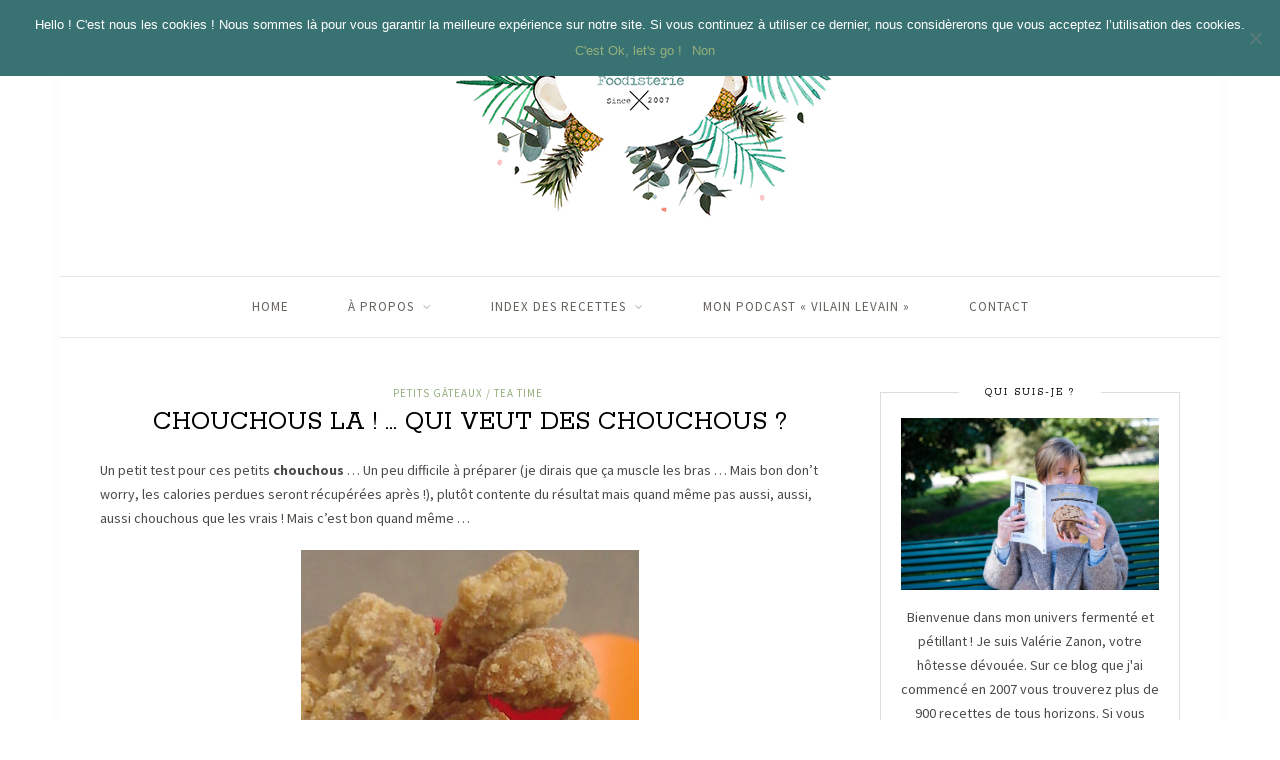

--- FILE ---
content_type: text/html; charset=UTF-8
request_url: https://www.lecoconutblog.com/2008/07/10/chouchous-la-qui-veut-des-chouchous/
body_size: 20012
content:
<!DOCTYPE html>
<html lang="fr-FR">
<head>
	<script async src="//pagead2.googlesyndication.com/pagead/js/adsbygoogle.js"></script>
<script>
  (adsbygoogle = window.adsbygoogle || []).push({
    google_ad_client: "ca-pub-9593817552479534",
    enable_page_level_ads: true
  });
</script>

	<meta charset="UTF-8">
	<meta http-equiv="X-UA-Compatible" content="IE=edge">
	<meta name="viewport" content="width=device-width, initial-scale=1">

	<link rel="profile" href="http://gmpg.org/xfn/11" />
	
	<link rel="pingback" href="https://www.lecoconutblog.com/xmlrpc.php" />

	<meta name='robots' content='index, follow, max-image-preview:large, max-snippet:-1, max-video-preview:-1' />

	<!-- This site is optimized with the Yoast SEO plugin v21.8 - https://yoast.com/wordpress/plugins/seo/ -->
	<title>CHOUCHOUS LA ! ... QUI VEUT DES CHOUCHOUS ? - Le Coconut Blog - Levain | Fermentation | Fait-maison</title>
	<link rel="canonical" href="https://www.lecoconutblog.com/2008/07/10/chouchous-la-qui-veut-des-chouchous/" />
	<meta property="og:locale" content="fr_FR" />
	<meta property="og:type" content="article" />
	<meta property="og:title" content="CHOUCHOUS LA ! ... QUI VEUT DES CHOUCHOUS ? - Le Coconut Blog - Levain | Fermentation | Fait-maison" />
	<meta property="og:description" content="Un petit test pour ces petits chouchous &#8230; Un peu difficile &agrave; pr&eacute;parer (je dirais que &ccedil;a muscle les bras &#8230; Mais bon don&rsquo;t worry, les calories perdues seront r&eacute;cup&eacute;r&eacute;es apr&egrave;s !), plut&ocirc;t contente du r&eacute;sultat mais quand m&ecirc;me pas aussi, aussi, aussi chouchous que les vrais ! Mais c&rsquo;est bon quand m&ecirc;me &#8230; Ingr&eacute;dients : &#8211; 1/2 verre de cacahu&egrave;tes,&#8211; 1/2 verre de sucre,&#8211; 1/2 verre d&rsquo;eau. Jeter tous les ingr&eacute;dients dans une casserole, de pr&eacute;f&eacute;rence anti-adh&eacute;sive (sauf pour celles qui veulent reperdre les calories qu&rsquo;elles ont engouffr&eacute; en r&eacute;currant pendant la vaisselle :p).Laisser bouillir. Le caramel va petit &agrave; petit se former et enrober les cacahu&egrave;tes. Lorsqu&rsquo;il est marron, sortir la casserole du feu et commencer &agrave; touiller avec une cuill&egrave;re en bois. Petit &agrave; petit, le caramel va refroidir et va venir se coller en blanchissant un peu sur les cacahu&egrave;tes. Remettre sur le feu pour foncer un peu les chouchous. Regardez, le caramel refond. Remuer un peu et &eacute;teindre le feu. Retouiller une deuxi&egrave;me fois comme pr&eacute;c&eacute;demment (arf ! C&rsquo;est l&agrave; que c&rsquo;est dur !) jusqu&rsquo;&agrave; ce que le caramel se fige. Attendre un peu avant de croquer,vous risqueriez de vous br&ucirc;ler &#8230;" />
	<meta property="og:url" content="https://www.lecoconutblog.com/2008/07/10/chouchous-la-qui-veut-des-chouchous/" />
	<meta property="og:site_name" content="Le Coconut Blog - Levain | Fermentation | Fait-maison" />
	<meta property="article:published_time" content="2008-07-10T07:50:00+00:00" />
	<meta property="article:modified_time" content="2016-08-20T06:19:58+00:00" />
	<meta property="og:image" content="http://p1.storage.canalblog.com/10/79/302009/27736928_p.jpg" />
	<meta name="author" content="Valérie Zanon" />
	<meta name="twitter:card" content="summary_large_image" />
	<meta name="twitter:label1" content="Écrit par" />
	<meta name="twitter:data1" content="Valérie Zanon" />
	<meta name="twitter:label2" content="Durée de lecture estimée" />
	<meta name="twitter:data2" content="1 minute" />
	<script type="application/ld+json" class="yoast-schema-graph">{"@context":"https://schema.org","@graph":[{"@type":"WebPage","@id":"https://www.lecoconutblog.com/2008/07/10/chouchous-la-qui-veut-des-chouchous/","url":"https://www.lecoconutblog.com/2008/07/10/chouchous-la-qui-veut-des-chouchous/","name":"CHOUCHOUS LA ! ... QUI VEUT DES CHOUCHOUS ? - Le Coconut Blog - Levain | Fermentation | Fait-maison","isPartOf":{"@id":"https://www.lecoconutblog.com/#website"},"primaryImageOfPage":{"@id":"https://www.lecoconutblog.com/2008/07/10/chouchous-la-qui-veut-des-chouchous/#primaryimage"},"image":{"@id":"https://www.lecoconutblog.com/2008/07/10/chouchous-la-qui-veut-des-chouchous/#primaryimage"},"thumbnailUrl":"http://p1.storage.canalblog.com/10/79/302009/27736928_p.jpg","datePublished":"2008-07-10T07:50:00+00:00","dateModified":"2016-08-20T06:19:58+00:00","author":{"@id":"https://www.lecoconutblog.com/#/schema/person/d5f0b78539fe22439955a05dc586d328"},"breadcrumb":{"@id":"https://www.lecoconutblog.com/2008/07/10/chouchous-la-qui-veut-des-chouchous/#breadcrumb"},"inLanguage":"fr-FR","potentialAction":[{"@type":"ReadAction","target":["https://www.lecoconutblog.com/2008/07/10/chouchous-la-qui-veut-des-chouchous/"]}]},{"@type":"ImageObject","inLanguage":"fr-FR","@id":"https://www.lecoconutblog.com/2008/07/10/chouchous-la-qui-veut-des-chouchous/#primaryimage","url":"http://p1.storage.canalblog.com/10/79/302009/27736928_p.jpg","contentUrl":"http://p1.storage.canalblog.com/10/79/302009/27736928_p.jpg"},{"@type":"BreadcrumbList","@id":"https://www.lecoconutblog.com/2008/07/10/chouchous-la-qui-veut-des-chouchous/#breadcrumb","itemListElement":[{"@type":"ListItem","position":1,"name":"Accueil","item":"https://www.lecoconutblog.com/"},{"@type":"ListItem","position":2,"name":"CHOUCHOUS LA ! &#8230; QUI VEUT DES CHOUCHOUS ?"}]},{"@type":"WebSite","@id":"https://www.lecoconutblog.com/#website","url":"https://www.lecoconutblog.com/","name":"Le Coconut Blog - Levain | Fermentation | Fait-maison","description":"Fait-maison, fermentation, pain et recettes au levain","potentialAction":[{"@type":"SearchAction","target":{"@type":"EntryPoint","urlTemplate":"https://www.lecoconutblog.com/?s={search_term_string}"},"query-input":"required name=search_term_string"}],"inLanguage":"fr-FR"},{"@type":"Person","@id":"https://www.lecoconutblog.com/#/schema/person/d5f0b78539fe22439955a05dc586d328","name":"Valérie Zanon","image":{"@type":"ImageObject","inLanguage":"fr-FR","@id":"https://www.lecoconutblog.com/#/schema/person/image/","url":"https://secure.gravatar.com/avatar/faf1e13992edc0cda1585f1d1ea65a3c?s=96&d=identicon&r=g","contentUrl":"https://secure.gravatar.com/avatar/faf1e13992edc0cda1585f1d1ea65a3c?s=96&d=identicon&r=g","caption":"Valérie Zanon"},"sameAs":["https://lecoconutblog.com","vilainlevain"],"url":"https://www.lecoconutblog.com/author/admin/"}]}</script>
	<!-- / Yoast SEO plugin. -->


<link rel='dns-prefetch' href='//platform-api.sharethis.com' />
<link rel='dns-prefetch' href='//www.googletagmanager.com' />
<link rel='dns-prefetch' href='//fonts.googleapis.com' />
<link rel='dns-prefetch' href='//pagead2.googlesyndication.com' />
<link rel="alternate" type="application/rss+xml" title="Le Coconut Blog - Levain | Fermentation | Fait-maison &raquo; Flux" href="https://www.lecoconutblog.com/feed/" />
<link rel="alternate" type="application/rss+xml" title="Le Coconut Blog - Levain | Fermentation | Fait-maison &raquo; Flux des commentaires" href="https://www.lecoconutblog.com/comments/feed/" />
<link rel="alternate" type="application/rss+xml" title="Le Coconut Blog - Levain | Fermentation | Fait-maison &raquo; CHOUCHOUS LA ! &#8230; QUI VEUT DES CHOUCHOUS ? Flux des commentaires" href="https://www.lecoconutblog.com/2008/07/10/chouchous-la-qui-veut-des-chouchous/feed/" />
<script type="text/javascript">
window._wpemojiSettings = {"baseUrl":"https:\/\/s.w.org\/images\/core\/emoji\/14.0.0\/72x72\/","ext":".png","svgUrl":"https:\/\/s.w.org\/images\/core\/emoji\/14.0.0\/svg\/","svgExt":".svg","source":{"concatemoji":"https:\/\/www.lecoconutblog.com\/wp-includes\/js\/wp-emoji-release.min.js?ver=6.2.8"}};
/*! This file is auto-generated */
!function(e,a,t){var n,r,o,i=a.createElement("canvas"),p=i.getContext&&i.getContext("2d");function s(e,t){p.clearRect(0,0,i.width,i.height),p.fillText(e,0,0);e=i.toDataURL();return p.clearRect(0,0,i.width,i.height),p.fillText(t,0,0),e===i.toDataURL()}function c(e){var t=a.createElement("script");t.src=e,t.defer=t.type="text/javascript",a.getElementsByTagName("head")[0].appendChild(t)}for(o=Array("flag","emoji"),t.supports={everything:!0,everythingExceptFlag:!0},r=0;r<o.length;r++)t.supports[o[r]]=function(e){if(p&&p.fillText)switch(p.textBaseline="top",p.font="600 32px Arial",e){case"flag":return s("\ud83c\udff3\ufe0f\u200d\u26a7\ufe0f","\ud83c\udff3\ufe0f\u200b\u26a7\ufe0f")?!1:!s("\ud83c\uddfa\ud83c\uddf3","\ud83c\uddfa\u200b\ud83c\uddf3")&&!s("\ud83c\udff4\udb40\udc67\udb40\udc62\udb40\udc65\udb40\udc6e\udb40\udc67\udb40\udc7f","\ud83c\udff4\u200b\udb40\udc67\u200b\udb40\udc62\u200b\udb40\udc65\u200b\udb40\udc6e\u200b\udb40\udc67\u200b\udb40\udc7f");case"emoji":return!s("\ud83e\udef1\ud83c\udffb\u200d\ud83e\udef2\ud83c\udfff","\ud83e\udef1\ud83c\udffb\u200b\ud83e\udef2\ud83c\udfff")}return!1}(o[r]),t.supports.everything=t.supports.everything&&t.supports[o[r]],"flag"!==o[r]&&(t.supports.everythingExceptFlag=t.supports.everythingExceptFlag&&t.supports[o[r]]);t.supports.everythingExceptFlag=t.supports.everythingExceptFlag&&!t.supports.flag,t.DOMReady=!1,t.readyCallback=function(){t.DOMReady=!0},t.supports.everything||(n=function(){t.readyCallback()},a.addEventListener?(a.addEventListener("DOMContentLoaded",n,!1),e.addEventListener("load",n,!1)):(e.attachEvent("onload",n),a.attachEvent("onreadystatechange",function(){"complete"===a.readyState&&t.readyCallback()})),(e=t.source||{}).concatemoji?c(e.concatemoji):e.wpemoji&&e.twemoji&&(c(e.twemoji),c(e.wpemoji)))}(window,document,window._wpemojiSettings);
</script>
<style type="text/css">
img.wp-smiley,
img.emoji {
	display: inline !important;
	border: none !important;
	box-shadow: none !important;
	height: 1em !important;
	width: 1em !important;
	margin: 0 0.07em !important;
	vertical-align: -0.1em !important;
	background: none !important;
	padding: 0 !important;
}
</style>
	<link rel='stylesheet' id='wp-block-library-css' href='https://www.lecoconutblog.com/wp-includes/css/dist/block-library/style.min.css?ver=6.2.8' type='text/css' media='all' />
<link rel='stylesheet' id='classic-theme-styles-css' href='https://www.lecoconutblog.com/wp-includes/css/classic-themes.min.css?ver=6.2.8' type='text/css' media='all' />
<style id='global-styles-inline-css' type='text/css'>
body{--wp--preset--color--black: #000000;--wp--preset--color--cyan-bluish-gray: #abb8c3;--wp--preset--color--white: #ffffff;--wp--preset--color--pale-pink: #f78da7;--wp--preset--color--vivid-red: #cf2e2e;--wp--preset--color--luminous-vivid-orange: #ff6900;--wp--preset--color--luminous-vivid-amber: #fcb900;--wp--preset--color--light-green-cyan: #7bdcb5;--wp--preset--color--vivid-green-cyan: #00d084;--wp--preset--color--pale-cyan-blue: #8ed1fc;--wp--preset--color--vivid-cyan-blue: #0693e3;--wp--preset--color--vivid-purple: #9b51e0;--wp--preset--gradient--vivid-cyan-blue-to-vivid-purple: linear-gradient(135deg,rgba(6,147,227,1) 0%,rgb(155,81,224) 100%);--wp--preset--gradient--light-green-cyan-to-vivid-green-cyan: linear-gradient(135deg,rgb(122,220,180) 0%,rgb(0,208,130) 100%);--wp--preset--gradient--luminous-vivid-amber-to-luminous-vivid-orange: linear-gradient(135deg,rgba(252,185,0,1) 0%,rgba(255,105,0,1) 100%);--wp--preset--gradient--luminous-vivid-orange-to-vivid-red: linear-gradient(135deg,rgba(255,105,0,1) 0%,rgb(207,46,46) 100%);--wp--preset--gradient--very-light-gray-to-cyan-bluish-gray: linear-gradient(135deg,rgb(238,238,238) 0%,rgb(169,184,195) 100%);--wp--preset--gradient--cool-to-warm-spectrum: linear-gradient(135deg,rgb(74,234,220) 0%,rgb(151,120,209) 20%,rgb(207,42,186) 40%,rgb(238,44,130) 60%,rgb(251,105,98) 80%,rgb(254,248,76) 100%);--wp--preset--gradient--blush-light-purple: linear-gradient(135deg,rgb(255,206,236) 0%,rgb(152,150,240) 100%);--wp--preset--gradient--blush-bordeaux: linear-gradient(135deg,rgb(254,205,165) 0%,rgb(254,45,45) 50%,rgb(107,0,62) 100%);--wp--preset--gradient--luminous-dusk: linear-gradient(135deg,rgb(255,203,112) 0%,rgb(199,81,192) 50%,rgb(65,88,208) 100%);--wp--preset--gradient--pale-ocean: linear-gradient(135deg,rgb(255,245,203) 0%,rgb(182,227,212) 50%,rgb(51,167,181) 100%);--wp--preset--gradient--electric-grass: linear-gradient(135deg,rgb(202,248,128) 0%,rgb(113,206,126) 100%);--wp--preset--gradient--midnight: linear-gradient(135deg,rgb(2,3,129) 0%,rgb(40,116,252) 100%);--wp--preset--duotone--dark-grayscale: url('#wp-duotone-dark-grayscale');--wp--preset--duotone--grayscale: url('#wp-duotone-grayscale');--wp--preset--duotone--purple-yellow: url('#wp-duotone-purple-yellow');--wp--preset--duotone--blue-red: url('#wp-duotone-blue-red');--wp--preset--duotone--midnight: url('#wp-duotone-midnight');--wp--preset--duotone--magenta-yellow: url('#wp-duotone-magenta-yellow');--wp--preset--duotone--purple-green: url('#wp-duotone-purple-green');--wp--preset--duotone--blue-orange: url('#wp-duotone-blue-orange');--wp--preset--font-size--small: 13px;--wp--preset--font-size--medium: 20px;--wp--preset--font-size--large: 36px;--wp--preset--font-size--x-large: 42px;--wp--preset--spacing--20: 0.44rem;--wp--preset--spacing--30: 0.67rem;--wp--preset--spacing--40: 1rem;--wp--preset--spacing--50: 1.5rem;--wp--preset--spacing--60: 2.25rem;--wp--preset--spacing--70: 3.38rem;--wp--preset--spacing--80: 5.06rem;--wp--preset--shadow--natural: 6px 6px 9px rgba(0, 0, 0, 0.2);--wp--preset--shadow--deep: 12px 12px 50px rgba(0, 0, 0, 0.4);--wp--preset--shadow--sharp: 6px 6px 0px rgba(0, 0, 0, 0.2);--wp--preset--shadow--outlined: 6px 6px 0px -3px rgba(255, 255, 255, 1), 6px 6px rgba(0, 0, 0, 1);--wp--preset--shadow--crisp: 6px 6px 0px rgba(0, 0, 0, 1);}:where(.is-layout-flex){gap: 0.5em;}body .is-layout-flow > .alignleft{float: left;margin-inline-start: 0;margin-inline-end: 2em;}body .is-layout-flow > .alignright{float: right;margin-inline-start: 2em;margin-inline-end: 0;}body .is-layout-flow > .aligncenter{margin-left: auto !important;margin-right: auto !important;}body .is-layout-constrained > .alignleft{float: left;margin-inline-start: 0;margin-inline-end: 2em;}body .is-layout-constrained > .alignright{float: right;margin-inline-start: 2em;margin-inline-end: 0;}body .is-layout-constrained > .aligncenter{margin-left: auto !important;margin-right: auto !important;}body .is-layout-constrained > :where(:not(.alignleft):not(.alignright):not(.alignfull)){max-width: var(--wp--style--global--content-size);margin-left: auto !important;margin-right: auto !important;}body .is-layout-constrained > .alignwide{max-width: var(--wp--style--global--wide-size);}body .is-layout-flex{display: flex;}body .is-layout-flex{flex-wrap: wrap;align-items: center;}body .is-layout-flex > *{margin: 0;}:where(.wp-block-columns.is-layout-flex){gap: 2em;}.has-black-color{color: var(--wp--preset--color--black) !important;}.has-cyan-bluish-gray-color{color: var(--wp--preset--color--cyan-bluish-gray) !important;}.has-white-color{color: var(--wp--preset--color--white) !important;}.has-pale-pink-color{color: var(--wp--preset--color--pale-pink) !important;}.has-vivid-red-color{color: var(--wp--preset--color--vivid-red) !important;}.has-luminous-vivid-orange-color{color: var(--wp--preset--color--luminous-vivid-orange) !important;}.has-luminous-vivid-amber-color{color: var(--wp--preset--color--luminous-vivid-amber) !important;}.has-light-green-cyan-color{color: var(--wp--preset--color--light-green-cyan) !important;}.has-vivid-green-cyan-color{color: var(--wp--preset--color--vivid-green-cyan) !important;}.has-pale-cyan-blue-color{color: var(--wp--preset--color--pale-cyan-blue) !important;}.has-vivid-cyan-blue-color{color: var(--wp--preset--color--vivid-cyan-blue) !important;}.has-vivid-purple-color{color: var(--wp--preset--color--vivid-purple) !important;}.has-black-background-color{background-color: var(--wp--preset--color--black) !important;}.has-cyan-bluish-gray-background-color{background-color: var(--wp--preset--color--cyan-bluish-gray) !important;}.has-white-background-color{background-color: var(--wp--preset--color--white) !important;}.has-pale-pink-background-color{background-color: var(--wp--preset--color--pale-pink) !important;}.has-vivid-red-background-color{background-color: var(--wp--preset--color--vivid-red) !important;}.has-luminous-vivid-orange-background-color{background-color: var(--wp--preset--color--luminous-vivid-orange) !important;}.has-luminous-vivid-amber-background-color{background-color: var(--wp--preset--color--luminous-vivid-amber) !important;}.has-light-green-cyan-background-color{background-color: var(--wp--preset--color--light-green-cyan) !important;}.has-vivid-green-cyan-background-color{background-color: var(--wp--preset--color--vivid-green-cyan) !important;}.has-pale-cyan-blue-background-color{background-color: var(--wp--preset--color--pale-cyan-blue) !important;}.has-vivid-cyan-blue-background-color{background-color: var(--wp--preset--color--vivid-cyan-blue) !important;}.has-vivid-purple-background-color{background-color: var(--wp--preset--color--vivid-purple) !important;}.has-black-border-color{border-color: var(--wp--preset--color--black) !important;}.has-cyan-bluish-gray-border-color{border-color: var(--wp--preset--color--cyan-bluish-gray) !important;}.has-white-border-color{border-color: var(--wp--preset--color--white) !important;}.has-pale-pink-border-color{border-color: var(--wp--preset--color--pale-pink) !important;}.has-vivid-red-border-color{border-color: var(--wp--preset--color--vivid-red) !important;}.has-luminous-vivid-orange-border-color{border-color: var(--wp--preset--color--luminous-vivid-orange) !important;}.has-luminous-vivid-amber-border-color{border-color: var(--wp--preset--color--luminous-vivid-amber) !important;}.has-light-green-cyan-border-color{border-color: var(--wp--preset--color--light-green-cyan) !important;}.has-vivid-green-cyan-border-color{border-color: var(--wp--preset--color--vivid-green-cyan) !important;}.has-pale-cyan-blue-border-color{border-color: var(--wp--preset--color--pale-cyan-blue) !important;}.has-vivid-cyan-blue-border-color{border-color: var(--wp--preset--color--vivid-cyan-blue) !important;}.has-vivid-purple-border-color{border-color: var(--wp--preset--color--vivid-purple) !important;}.has-vivid-cyan-blue-to-vivid-purple-gradient-background{background: var(--wp--preset--gradient--vivid-cyan-blue-to-vivid-purple) !important;}.has-light-green-cyan-to-vivid-green-cyan-gradient-background{background: var(--wp--preset--gradient--light-green-cyan-to-vivid-green-cyan) !important;}.has-luminous-vivid-amber-to-luminous-vivid-orange-gradient-background{background: var(--wp--preset--gradient--luminous-vivid-amber-to-luminous-vivid-orange) !important;}.has-luminous-vivid-orange-to-vivid-red-gradient-background{background: var(--wp--preset--gradient--luminous-vivid-orange-to-vivid-red) !important;}.has-very-light-gray-to-cyan-bluish-gray-gradient-background{background: var(--wp--preset--gradient--very-light-gray-to-cyan-bluish-gray) !important;}.has-cool-to-warm-spectrum-gradient-background{background: var(--wp--preset--gradient--cool-to-warm-spectrum) !important;}.has-blush-light-purple-gradient-background{background: var(--wp--preset--gradient--blush-light-purple) !important;}.has-blush-bordeaux-gradient-background{background: var(--wp--preset--gradient--blush-bordeaux) !important;}.has-luminous-dusk-gradient-background{background: var(--wp--preset--gradient--luminous-dusk) !important;}.has-pale-ocean-gradient-background{background: var(--wp--preset--gradient--pale-ocean) !important;}.has-electric-grass-gradient-background{background: var(--wp--preset--gradient--electric-grass) !important;}.has-midnight-gradient-background{background: var(--wp--preset--gradient--midnight) !important;}.has-small-font-size{font-size: var(--wp--preset--font-size--small) !important;}.has-medium-font-size{font-size: var(--wp--preset--font-size--medium) !important;}.has-large-font-size{font-size: var(--wp--preset--font-size--large) !important;}.has-x-large-font-size{font-size: var(--wp--preset--font-size--x-large) !important;}
.wp-block-navigation a:where(:not(.wp-element-button)){color: inherit;}
:where(.wp-block-columns.is-layout-flex){gap: 2em;}
.wp-block-pullquote{font-size: 1.5em;line-height: 1.6;}
</style>
<link rel='stylesheet' id='contact-form-7-css' href='https://www.lecoconutblog.com/wp-content/plugins/contact-form-7/includes/css/styles.css?ver=5.8.6' type='text/css' media='all' />
<link rel='stylesheet' id='cookie-notice-front-css' href='https://www.lecoconutblog.com/wp-content/plugins/cookie-notice/css/front.min.css?ver=2.4.18' type='text/css' media='all' />
<link rel='stylesheet' id='lato-css' href='https://www.lecoconutblog.com/wp-content/plugins/meal-planner-pro/Lato.css?ver=6.2.8' type='text/css' media='all' />
<link rel='stylesheet' id='mpprecipe-common-css' href='https://www.lecoconutblog.com/wp-content/plugins/meal-planner-pro/mpprecipe-common.css?v=20180607&#038;ver=6.2.8' type='text/css' media='all' />
<link rel='stylesheet' id='mpprecipe-custom-css' href='https://www.lecoconutblog.com/wp-content/plugins/meal-planner-pro/mpprecipe-design23.css?ver=6.2.8' type='text/css' media='all' />
<link rel='stylesheet' id='mpprecipe-minimal-nutrition-css' href='https://www.lecoconutblog.com/wp-content/plugins/meal-planner-pro/mpprecipe-minimal-nutrition.css?ver=6.2.8' type='text/css' media='all' />
<link rel='stylesheet' id='googlefonts-css' href='https://fonts.googleapis.com/css?family=Rokkitt:400&subset=latin' type='text/css' media='all' />
<link rel='stylesheet' id='sprout_spoon_style-css' href='https://www.lecoconutblog.com/wp-content/themes/sprout-spoon/style.css?ver=6.2.8' type='text/css' media='all' />
<link rel='stylesheet' id='fontawesome-css-css' href='https://www.lecoconutblog.com/wp-content/themes/sprout-spoon/css/font-awesome.min.css?ver=6.2.8' type='text/css' media='all' />
<link rel='stylesheet' id='bxslider-css-css' href='https://www.lecoconutblog.com/wp-content/themes/sprout-spoon/css/jquery.bxslider.css?ver=6.2.8' type='text/css' media='all' />
<link rel='stylesheet' id='sprout_spoon_respon-css' href='https://www.lecoconutblog.com/wp-content/themes/sprout-spoon/css/responsive.css?ver=6.2.8' type='text/css' media='all' />
<link rel='stylesheet' id='solopine-fonts-css' href='//fonts.googleapis.com/css?family=Source+Sans+Pro%3A400%2C600%2C700%2C400italic%2C700italic%7CCrimson+Text%3A400%2C700%2C700italic%2C400italic%26subset%3Dlatin%2Clatin-ext&#038;ver=1.0.0' type='text/css' media='all' />
<script type='text/javascript' id='cookie-notice-front-js-before'>
var cnArgs = {"ajaxUrl":"https:\/\/www.lecoconutblog.com\/wp-admin\/admin-ajax.php","nonce":"2153fd832d","hideEffect":"fade","position":"top","onScroll":true,"onScrollOffset":100,"onClick":false,"cookieName":"cookie_notice_accepted","cookieTime":2592000,"cookieTimeRejected":2592000,"globalCookie":false,"redirection":false,"cache":false,"revokeCookies":false,"revokeCookiesOpt":"automatic"};
</script>
<script type='text/javascript' src='https://www.lecoconutblog.com/wp-content/plugins/cookie-notice/js/front.min.js?ver=2.4.18' id='cookie-notice-front-js'></script>
<script type='text/javascript' src='https://www.lecoconutblog.com/wp-content/plugins/meal-planner-pro/mpprecipe_print.js?ver=6.2.8' id='mpprecipe-print-js'></script>
<script type='text/javascript' src='https://www.lecoconutblog.com/wp-content/plugins/meal-planner-pro/mpprecipe.js?ver=6.2.8' id='mpprecipe-js'></script>
<script type='text/javascript' src='//platform-api.sharethis.com/js/sharethis.js#source=googleanalytics-wordpress#product=ga&#038;property=5fbfa88327333d00129b5f4b' id='googleanalytics-platform-sharethis-js'></script>

<!-- Extrait Google Analytics ajouté par Site Kit -->
<script type='text/javascript' src='https://www.googletagmanager.com/gtag/js?id=GT-NFDHTHL' id='google_gtagjs-js' async></script>
<script type='text/javascript' id='google_gtagjs-js-after'>
window.dataLayer = window.dataLayer || [];function gtag(){dataLayer.push(arguments);}
gtag('set', 'linker', {"domains":["www.lecoconutblog.com"]} );
gtag("js", new Date());
gtag("set", "developer_id.dZTNiMT", true);
gtag("config", "GT-NFDHTHL");
</script>

<!-- Arrêter l&#039;extrait Google Analytics ajouté par Site Kit -->
<link rel="https://api.w.org/" href="https://www.lecoconutblog.com/wp-json/" /><link rel="alternate" type="application/json" href="https://www.lecoconutblog.com/wp-json/wp/v2/posts/4403" /><link rel="EditURI" type="application/rsd+xml" title="RSD" href="https://www.lecoconutblog.com/xmlrpc.php?rsd" />
<link rel="wlwmanifest" type="application/wlwmanifest+xml" href="https://www.lecoconutblog.com/wp-includes/wlwmanifest.xml" />
<meta name="generator" content="WordPress 6.2.8" />
<link rel='shortlink' href='https://www.lecoconutblog.com/?p=4403' />
<link rel="alternate" type="application/json+oembed" href="https://www.lecoconutblog.com/wp-json/oembed/1.0/embed?url=https%3A%2F%2Fwww.lecoconutblog.com%2F2008%2F07%2F10%2Fchouchous-la-qui-veut-des-chouchous%2F" />
<link rel="alternate" type="text/xml+oembed" href="https://www.lecoconutblog.com/wp-json/oembed/1.0/embed?url=https%3A%2F%2Fwww.lecoconutblog.com%2F2008%2F07%2F10%2Fchouchous-la-qui-veut-des-chouchous%2F&#038;format=xml" />
<meta name="generator" content="Site Kit by Google 1.118.0" /> <style> 
            .myrecipe-button, .mylist-button, .mycal-button, .save-button, .nut-circle {
                background-color:#000000 !important;
            }
            .butn-link {
                border-color:#000000 !important;
            }
            .butn-link {
                color:#000000 !important;
            }
        
            .myrecipe-button:hover, .mylist-button:hover, .mycal-button:hover, .save-button:hover {
                background-color:#FFFFFF !important;
            }
            .butn-link:hover {
                color:#FFFFFF !important;
                border-color:#FFFFFF !important;
            }
        
            .mpprecipe .h-4, #mpprecipe-title {
                color: #000000 !important;
            }
        
            .mpprecipe a {
                color: # !important;
            }
        
            .mpprecipe a:hover {
                color: # !important;
            }
        </style>     <style type="text/css">
	
		.sp-recipe, .recipe-overview, .recipe-ingredients, .recipe-notes { border-color:#16bc00; }														.step span.step-number { background:#16bc00; }						.recipe-overview a.sp-print { border-color:#16bc00; }						.recipe-overview a.sp-print:hover { border-color:#16bc00; }						
    </style>
    <style type='text/css' media='screen'>
	h1{ font-family:"Rokkitt", arial, sans-serif;}
	h2{ font-family:"Rokkitt", arial, sans-serif;}
	h3{ font-family:"Rokkitt", arial, sans-serif;}
	.post-header h2 a, .post-header h1 {font-family: 'Rokkitt';}

.feat-inner h2 a {font-family: 'Rokkitt';}

.post-entry .recipe-overview h2 {font-family: 'Rokkitt';}

.post-entry .index-heading > span {font-family: 'Rokkitt';}

.meta-text {font-family: 'Rokkitt';}
.by {font-family: 'Rokkitt';}
.single .post-pagination {font-family: 'Rokkitt';}

.pagination a {font-family: 'Rokkitt';}

.widget-title {font-family: 'Rokkitt';}

.instagram-title {font-family: 'RoughTypewriter';}
</style>
<!-- fonts delivered by Wordpress Google Fonts, a plugin by Adrian3.com -->    <style type="text/css">
	
		#header { padding-top:20px; padding-bottom:20px; }
		body { background-color:#ffffff; }												
		#wrapper { margin-top:10px; }				#wrapper { border-radius:px; }
		#header { border-radius:px px 0 0; }
						
												
		#top-social a { color:#000000; }		#top-social a:hover { color:#95af7e; }		
				#top-search input { color:#000000; }
		#top-search ::-webkit-input-placeholder { color:#000000; }
		#top-search ::-moz-placeholder { color: #000000; }
		#top-search :-ms-input-placeholder { color: #000000; }
				#top-search i { color:#000000; }		
																						
																		
				.feat-item:hover .feat-overlay { background-color:rgba(0,0,0,0.71); }						.feat-inner .cat span { color:#b5b5b5; }		
										
		#footer-social a { color:#000000; }								
																												
																				
										
						
				
    </style>
    
<!-- Extrait Google AdSense ajouté par Site Kit -->
<meta name="google-adsense-platform-account" content="ca-host-pub-2644536267352236">
<meta name="google-adsense-platform-domain" content="sitekit.withgoogle.com">
<!-- Arrêter l&#039;extrait Google AdSense ajouté par Site Kit -->
<meta name="generator" content="Powered by WPBakery Page Builder - drag and drop page builder for WordPress."/>
<!--[if lte IE 9]><link rel="stylesheet" type="text/css" href="https://www.lecoconutblog.com/wp-content/plugins/js_composer/assets/css/vc_lte_ie9.min.css" media="screen"><![endif]--><script>
(function() {
	(function (i, s, o, g, r, a, m) {
		i['GoogleAnalyticsObject'] = r;
		i[r] = i[r] || function () {
				(i[r].q = i[r].q || []).push(arguments)
			}, i[r].l = 1 * new Date();
		a = s.createElement(o),
			m = s.getElementsByTagName(o)[0];
		a.async = 1;
		a.src = g;
		m.parentNode.insertBefore(a, m)
	})(window, document, 'script', 'https://google-analytics.com/analytics.js', 'ga');

	ga('create', 'UA-84239118-1', 'auto');
			ga('send', 'pageview');
	})();
</script>

<!-- Extrait Google AdSense ajouté par Site Kit -->
<script async="async" src="https://pagead2.googlesyndication.com/pagead/js/adsbygoogle.js?client=ca-pub-9593817552479534&amp;host=ca-host-pub-2644536267352236" crossorigin="anonymous" type="text/javascript"></script>

<!-- Arrêter l&#039;extrait Google AdSense ajouté par Site Kit -->
<link rel="icon" href="https://www.lecoconutblog.com/wp-content/uploads/2018/04/cropped-favicon-coconut-32x32.png" sizes="32x32" />
<link rel="icon" href="https://www.lecoconutblog.com/wp-content/uploads/2018/04/cropped-favicon-coconut-192x192.png" sizes="192x192" />
<link rel="apple-touch-icon" href="https://www.lecoconutblog.com/wp-content/uploads/2018/04/cropped-favicon-coconut-180x180.png" />
<meta name="msapplication-TileImage" content="https://www.lecoconutblog.com/wp-content/uploads/2018/04/cropped-favicon-coconut-270x270.png" />
<noscript><style type="text/css"> .wpb_animate_when_almost_visible { opacity: 1; }</style></noscript>	<meta name="p:domain_verify" content="8e403b8bda29797bd95cb1dc6c73bdca"/>
</head>
<script async src="//pagead2.googlesyndication.com/pagead/js/adsbygoogle.js"></script>
<script>
  (adsbygoogle = window.adsbygoogle || []).push({
    google_ad_client: "ca-pub-9593817552479534",
    enable_page_level_ads: true
  });
</script>
	<meta name="p:domain_verify" content="8e403b8bda29797bd95cb1dc6c73bdca"/>

<body class="post-template-default single single-post postid-4403 single-format-standard cookies-not-set wpb-js-composer js-comp-ver-5.4.5 vc_responsive">
	
	<div id="wrapper">
	
		<header id="header">
		
			<div class="container">
				
								<div id="top-social">
					<a href="http://facebook.com/vilain.levain" target="_blank"><i class="fa fa-facebook"></i></a>										<a href="http://instagram.com/vilainlevain" target="_blank"><i class="fa fa-instagram"></i></a>					<a href="http://pinterest.com/Vilainlevain" target="_blank"><i class="fa fa-pinterest"></i></a>																				<a href="http://youtube.com/https://www.youtube.com/channel/UC8nQcj8HVjtv5Ks3iWRtWCg" target="_blank"><i class="fa fa-youtube-play"></i></a>																									<a href="https://www.lecoconutblog.com/feed" target="_blank"><i class="fa fa-rss"></i></a>				</div>
								
				<div id="logo">
											
													<h2><a href="https://www.lecoconutblog.com/"><img src="https://www.lecoconutblog.com/wp-content/uploads/2016/09/nouveau-logo-coconut-6.jpg" alt="Le Coconut Blog &#8211; Levain | Fermentation | Fait-maison" /></a></h2>
												
									</div>
				
								<div id="top-search">
					<form role="search" method="get" id="searchform" action="https://www.lecoconutblog.com/">
		<input type="text" placeholder="Search and hit enter..." name="s" id="s" />
		<i class="fa fa-search"></i>
</form>				</div>
							
			</div>
		
		</header>
		
		<nav id="navigation">
			
			<div class="container">
				
				<div id="nav-wrapper">
					<ul id="menu-coconut-menu-principal" class="menu"><li id="menu-item-6120" class="menu-item menu-item-type-custom menu-item-object-custom menu-item-6120"><a href="http://lecoconutblog.com">Home</a></li>
<li id="menu-item-6105" class="menu-item menu-item-type-post_type menu-item-object-page menu-item-has-children menu-item-6105"><a href="https://www.lecoconutblog.com/a-propos/">À propos</a>
<ul class="sub-menu">
	<li id="menu-item-6442" class="menu-item menu-item-type-post_type menu-item-object-page menu-item-6442"><a href="https://www.lecoconutblog.com/a-propos/">▲ À propos</a></li>
	<li id="menu-item-7022" class="menu-item menu-item-type-post_type menu-item-object-page menu-item-7022"><a href="https://www.lecoconutblog.com/mentions-legales/">Mentions Légales</a></li>
</ul>
</li>
<li id="menu-item-6370" class="menu-item menu-item-type-post_type menu-item-object-page menu-item-has-children menu-item-6370"><a href="https://www.lecoconutblog.com/index-des-recettes/">Index des Recettes</a>
<ul class="sub-menu">
	<li id="menu-item-6378" class="menu-item menu-item-type-post_type menu-item-object-page menu-item-6378"><a href="https://www.lecoconutblog.com/index-des-recettes/">Catégories</a></li>
	<li id="menu-item-7050" class="menu-item menu-item-type-post_type menu-item-object-page menu-item-7050"><a href="https://www.lecoconutblog.com/dossier-levain-nuls/">[Dossier] : Le Levain pour les Nuls</a></li>
	<li id="menu-item-6268" class="menu-item menu-item-type-taxonomy menu-item-object-category menu-item-6268"><a href="https://www.lecoconutblog.com/category/%e2%99%a5-mes-cosmetiques-et-produits-faits-maison-%e2%99%a5/">° Mes Cosmétiques et Produits Faits-Maison °</a></li>
</ul>
</li>
<li id="menu-item-9175" class="menu-item menu-item-type-custom menu-item-object-custom menu-item-9175"><a href="https://podcast.ausha.co/vilain-levain-la-bande-annonce">Mon podcast « Vilain Levain »</a></li>
<li id="menu-item-6106" class="menu-item menu-item-type-post_type menu-item-object-page menu-item-6106"><a href="https://www.lecoconutblog.com/contact/">Contact</a></li>
</ul>				</div>
				
				<div class="menu-mobile"></div>
				
					<div id="mobile-social">
					
					<a href="http://facebook.com/vilain.levain" target="_blank"><i class="fa fa-facebook"></i></a>										<a href="http://instagram.com/vilainlevain" target="_blank"><i class="fa fa-instagram"></i></a>					<a href="http://pinterest.com/Vilainlevain" target="_blank"><i class="fa fa-pinterest"></i></a>																				<a href="http://youtube.com/https://www.youtube.com/channel/UC8nQcj8HVjtv5Ks3iWRtWCg" target="_blank"><i class="fa fa-youtube-play"></i></a>																									<a href="https://www.lecoconutblog.com/feed" target="_blank"><i class="fa fa-rss"></i></a>					
				</div>
				
			</div>
			
		</nav>	
		
	<div class="container">
		
		<div id="content">
		
			<div id="main" >
			
								
					<article id="post-4403" class="post-4403 post type-post status-publish format-standard hentry category-petits-gateaux tag-cacahuetes tag-petits-gateaux">
	
	<div class="post-header">
		
				<span class="cat"><a href="https://www.lecoconutblog.com/category/petits-gateaux/" rel="category tag">Petits Gâteaux / Tea Time</a></span>
				
					<h1>CHOUCHOUS LA ! &#8230; QUI VEUT DES CHOUCHOUS ?</h1>
				
	</div>
	
			
				
		
	<div class="post-entry">
		
		    <div>
<div class="articlebody" itemprop="articleBody">
<p>Un petit test pour ces petits <strong>chouchous </strong>&#8230; Un peu difficile &agrave; pr&eacute;parer (je dirais que &ccedil;a muscle les bras &#8230; Mais bon don&rsquo;t worry, les calories perdues seront r&eacute;cup&eacute;r&eacute;es apr&egrave;s !), plut&ocirc;t contente du r&eacute;sultat mais quand m&ecirc;me pas aussi, aussi, aussi chouchous que les vrais ! Mais c&rsquo;est bon quand m&ecirc;me &#8230;</p>
<p style="text-align: center;"><a href="http://p1.storage.canalblog.com/10/79/302009/27736928.jpg"><img decoding="async" alt="" src="http://p1.storage.canalblog.com/10/79/302009/27736928_p.jpg" class="aligncenter size-medium"></a></p>
<p><strong>Ingr&eacute;dients :</strong></p>
<p>&#8211; 1/2 verre de cacahu&egrave;tes,<br />&#8211; 1/2 verre de sucre,<br />&#8211; 1/2 verre d&rsquo;eau.</p>
<p>Jeter tous les ingr&eacute;dients dans une casserole, de pr&eacute;f&eacute;rence<strong> anti-adh&eacute;sive</strong> (sauf pour celles qui veulent reperdre les calories qu&rsquo;elles ont engouffr&eacute; en r&eacute;currant pendant la vaisselle :p).<br />Laisser bouillir. Le caramel va petit &agrave; petit se former et <strong>enrober les cacahu&egrave;tes</strong>. Lorsqu&rsquo;il est marron, sortir la casserole du feu et commencer &agrave; touiller avec une cuill&egrave;re en bois. Petit &agrave; petit, le caramel va refroidir et va venir se coller <strong>en blanchissant</strong> un peu sur les cacahu&egrave;tes. <br />Remettre sur le feu <strong>pour foncer </strong>un peu les chouchous. Regardez, le caramel <strong>refond</strong>. Remuer un peu et &eacute;teindre le feu. Retouiller une deuxi&egrave;me fois comme pr&eacute;c&eacute;demment (<strong>arf </strong>! C&rsquo;est l&agrave; que c&rsquo;est dur !) jusqu&rsquo;&agrave; ce que le caramel <strong>se fige</strong>. Attendre un peu avant de croquer,vous risqueriez de vous br&ucirc;ler &#8230;</p>
<p style="text-align: center;"><a href="http://p7.storage.canalblog.com/74/67/302009/27737011.jpg"><img decoding="async" alt="" src="http://p7.storage.canalblog.com/74/67/302009/27737011_p.jpg" class="aligncenter size-medium"></a></p>
<div style="clear:both;"></div>
</div>
</div>
  
  
  <div class="
    mailpoet_form_popup_overlay
      "></div>
  <div
    id="mp_form_below_posts3"
    class="
      mailpoet_form
      mailpoet_form_below_posts
      mailpoet_form_position_
      mailpoet_form_animation_
    "
      >

    <style type="text/css">
     #mp_form_below_posts3 form.mailpoet_form { margin-bottom: 0; }
#mp_form_below_posts3 p.mailpoet_form_paragraph.last { margin-bottom: 0px; }
#mp_form_below_posts3 h1.mailpoet-heading { margin: 0 0 10px; }
#mp_form_below_posts3 .mailpoet_column_with_background { padding: 10px; }
#mp_form_below_posts3 .mailpoet_form_column:not(:first-child) { margin-left: 20px; }
#mp_form_below_posts3 .mailpoet_paragraph { line-height: 20px; margin-bottom: 20px; }
#mp_form_below_posts3 .mailpoet_segment_label, #mp_form_below_posts3 .mailpoet_text_label, #mp_form_below_posts3 .mailpoet_textarea_label, #mp_form_below_posts3 .mailpoet_select_label, #mp_form_below_posts3 .mailpoet_radio_label, #mp_form_below_posts3 .mailpoet_checkbox_label, #mp_form_below_posts3 .mailpoet_list_label, #mp_form_below_posts3 .mailpoet_date_label { display: block; font-weight: normal; }
#mp_form_below_posts3 .mailpoet_text, #mp_form_below_posts3 .mailpoet_textarea, #mp_form_below_posts3 .mailpoet_select, #mp_form_below_posts3 .mailpoet_date_month, #mp_form_below_posts3 .mailpoet_date_day, #mp_form_below_posts3 .mailpoet_date_year, #mp_form_below_posts3 .mailpoet_date { display: block; }
#mp_form_below_posts3 .mailpoet_text, #mp_form_below_posts3 .mailpoet_textarea { width: 200px; }
#mp_form_below_posts3 .mailpoet_checkbox {  }
#mp_form_below_posts3 .mailpoet_submit {  }
#mp_form_below_posts3 .mailpoet_divider {  }
#mp_form_below_posts3 .mailpoet_message {  }
#mp_form_below_posts3 .mailpoet_form_loading { width: 30px; text-align: center; line-height: normal; }
#mp_form_below_posts3 .mailpoet_form_loading > span { width: 5px; height: 5px; background-color: #5b5b5b; }#mp_form_below_posts3{border: 10px solid #f7f7f7;border-radius: 15px;background: #ffffff;color: #313131;text-align: left;}#mp_form_below_posts3 form.mailpoet_form {padding: 10px;}#mp_form_below_posts3{width: 100%;}#mp_form_below_posts3 .mailpoet_message {margin: 0; padding: 0 20px;}
        #mp_form_below_posts3 .mailpoet_validate_success {color: #00d084}
        #mp_form_below_posts3 input.parsley-success {color: #00d084}
        #mp_form_below_posts3 select.parsley-success {color: #00d084}
        #mp_form_below_posts3 textarea.parsley-success {color: #00d084}
      
        #mp_form_below_posts3 .mailpoet_validate_error {color: #cf2e2e}
        #mp_form_below_posts3 input.parsley-error {color: #cf2e2e}
        #mp_form_below_posts3 select.parsley-error {color: #cf2e2e}
        #mp_form_below_posts3 textarea.textarea.parsley-error {color: #cf2e2e}
        #mp_form_below_posts3 .parsley-errors-list {color: #cf2e2e}
        #mp_form_below_posts3 .parsley-required {color: #cf2e2e}
        #mp_form_below_posts3 .parsley-custom-error-message {color: #cf2e2e}
      #mp_form_below_posts3 .mailpoet_paragraph.last {margin-bottom: 0} @media (max-width: 500px) {#mp_form_below_posts3 {background: #ffffff;}} @media (min-width: 500px) {#mp_form_below_posts3 .last .mailpoet_paragraph:last-child {margin-bottom: 0}}  @media (max-width: 500px) {#mp_form_below_posts3 .mailpoet_form_column:last-child .mailpoet_paragraph:last-child {margin-bottom: 0}} 
    </style>

    <form
      target="_self"
      method="post"
      action="https://www.lecoconutblog.com/wp-admin/admin-post.php?action=mailpoet_subscription_form"
      class="mailpoet_form mailpoet_form_form mailpoet_form_below_posts"
      novalidate
      data-delay="0"
      data-exit-intent-enabled=""
      data-font-family="Montserrat"
      data-cookie-expiration-time="7"
    >
      <input type="hidden" name="data[form_id]" value="3" />
      <input type="hidden" name="token" value="53b5776e8d" />
      <input type="hidden" name="api_version" value="v1" />
      <input type="hidden" name="endpoint" value="subscribers" />
      <input type="hidden" name="mailpoet_method" value="subscribe" />

      <label class="mailpoet_hp_email_label" style="display: none !important;">Veuillez laisser ce champ vide<input type="email" name="data[email]"/></label><h3 class="mailpoet-heading  mailpoet-has-font-size" style="text-align: center; color: #313131; font-size: 20px; line-height: 1.2"><img class="wp-smiley" style="height: 1em;max-height: 1em" src="https://s.w.org/images/core/emoji/14.0.0/72x72/1f91e.png" alt="&#x1f91e;"><span style="font-family: Roboto Slab" data-font="Roboto Slab" class="mailpoet-has-font">N'en perdez pas une miette !</span></h3>
<div class="mailpoet_form_columns mailpoet_paragraph mailpoet_stack_on_mobile"><div class="mailpoet_form_column" style="flex-basis:10%;"></div>
<div class="mailpoet_form_column" style="flex-basis:40%;"><div class="mailpoet_paragraph "><style>input[name="data[form_field_MDgyYmUxNjIzZDAwX2VtYWls]"]::placeholder{color:#abb8c3;opacity: 1;}</style><label for="form_email_3" class="mailpoet-screen-reader-text" style="font-size: 20px;line-height: 1.2;font-weight: bold;"data-automation-id="form_email_label" >Adresse e-mail <span class="mailpoet_required">*</span></label><input type="email" autocomplete="email" class="mailpoet_text" id="form_email_3" name="data[form_field_MDgyYmUxNjIzZDAwX2VtYWls]" title="Adresse e-mail" value="" style="width:100%;box-sizing:border-box;background-color:#eeeeee;border-style:solid;border-radius:40px !important;border-width:0px;border-color:#313131;padding:16px;margin: 0 auto 0 0;font-family:&#039;Montserrat&#039;;font-size:20px;line-height:1.5;height:auto;color:#abb8c3;" data-automation-id="form_email"  placeholder="Adresse e-mail *" data-parsley-required="true" data-parsley-minlength="6" data-parsley-maxlength="150" data-parsley-type-message="Cette valeur doit être un e-mail valide." data-parsley-errors-container=".mailpoet_error_email_" data-parsley-required-message="Ce champ est nécessaire."/></div>
</div>
<div class="mailpoet_form_column" style="flex-basis:40%;"><div class="mailpoet_paragraph "><input type="submit" class="mailpoet_submit" value="Rejoignez le club !" data-automation-id="subscribe-submit-button" data-font-family='Roboto Slab' style="width:100%;box-sizing:border-box;background-color:#fcb900;border-style:solid;border-radius:40px !important;border-width:0px;border-color:#313131;padding:13px;margin: 0 auto 0 0;font-family:&#039;Roboto Slab&#039;;font-size:NaN;line-height:1.5;height:auto;color:#ffffff;font-weight:bold;" /><span class="mailpoet_form_loading"><span class="mailpoet_bounce1"></span><span class="mailpoet_bounce2"></span><span class="mailpoet_bounce3"></span></span></div>
</div>
<div class="mailpoet_form_column" style="flex-basis:10%;"></div>
</div>

      <div class="mailpoet_message">
        <p class="mailpoet_validate_success"
                style="display:none;"
                >Vous êtes inscrit.e ! Vérifiez votre boite de réception ou vos spams pour confirmer votre abonnement.
        </p>
        <p class="mailpoet_validate_error"
                style="display:none;"
                >        </p>
      </div>
    </form>

      </div>

    
  
  <div class="
    mailpoet_form_popup_overlay
          mailpoet_form_overlay_animation_slideup
      mailpoet_form_overlay_animation
      "></div>
  <div
    id="mp_form_popup4"
    class="
      mailpoet_form
      mailpoet_form_popup
      mailpoet_form_position_
      mailpoet_form_animation_slideup
    "
      >

    <style type="text/css">
     #mp_form_popup4 .mailpoet_form {  }
#mp_form_popup4 form { margin-bottom: 0; }
#mp_form_popup4 .mailpoet_column_with_background { padding: 0px; }
#mp_form_popup4 .wp-block-column:not(:first-child), #mp_form_popup4 .mailpoet_form_column:not(:first-child) { padding: 0 20px; }
#mp_form_popup4 .mailpoet_form_column:not(:first-child) { margin-left: 0; }
#mp_form_popup4 h2.mailpoet-heading { margin: 0 0 20px 0; }
#mp_form_popup4 .mailpoet_paragraph { line-height: 20px; margin-bottom: 20px; }
#mp_form_popup4 .mailpoet_segment_label, #mp_form_popup4 .mailpoet_text_label, #mp_form_popup4 .mailpoet_textarea_label, #mp_form_popup4 .mailpoet_select_label, #mp_form_popup4 .mailpoet_radio_label, #mp_form_popup4 .mailpoet_checkbox_label, #mp_form_popup4 .mailpoet_list_label, #mp_form_popup4 .mailpoet_date_label { display: block; font-weight: normal; }
#mp_form_popup4 .mailpoet_text, #mp_form_popup4 .mailpoet_textarea, #mp_form_popup4 .mailpoet_select, #mp_form_popup4 .mailpoet_date_month, #mp_form_popup4 .mailpoet_date_day, #mp_form_popup4 .mailpoet_date_year, #mp_form_popup4 .mailpoet_date { display: block; }
#mp_form_popup4 .mailpoet_text, #mp_form_popup4 .mailpoet_textarea { width: 200px; }
#mp_form_popup4 .mailpoet_checkbox {  }
#mp_form_popup4 .mailpoet_submit {  }
#mp_form_popup4 .mailpoet_divider {  }
#mp_form_popup4 .mailpoet_message {  }
#mp_form_popup4 .mailpoet_form_loading { width: 30px; text-align: center; line-height: normal; }
#mp_form_popup4 .mailpoet_form_loading > span { width: 5px; height: 5px; background-color: #5b5b5b; }#mp_form_popup4{border-radius: 0px;background: #ffffff;color: #1e1e1e;text-align: center;}#mp_form_popup4{width: 28%;max-width: 100vw;}#mp_form_popup4 .mailpoet_message {margin: 0; padding: 0 20px;}
        #mp_form_popup4 .mailpoet_validate_success {color: #00d084}
        #mp_form_popup4 input.parsley-success {color: #00d084}
        #mp_form_popup4 select.parsley-success {color: #00d084}
        #mp_form_popup4 textarea.parsley-success {color: #00d084}
      
        #mp_form_popup4 .mailpoet_validate_error {color: #cf2e2e}
        #mp_form_popup4 input.parsley-error {color: #cf2e2e}
        #mp_form_popup4 select.parsley-error {color: #cf2e2e}
        #mp_form_popup4 textarea.textarea.parsley-error {color: #cf2e2e}
        #mp_form_popup4 .parsley-errors-list {color: #cf2e2e}
        #mp_form_popup4 .parsley-required {color: #cf2e2e}
        #mp_form_popup4 .parsley-custom-error-message {color: #cf2e2e}
      #mp_form_popup4 .mailpoet_paragraph.last {margin-bottom: 0} @media (max-width: 500px) {#mp_form_popup4 {background: #ffffff;animation: none;border: none;border-radius: 0;bottom: 0;left: 0;max-height: 40%;padding: 20px;right: 0;top: auto;transform: none;width: 100%;min-width: 100%;}} @media (min-width: 500px) {#mp_form_popup4 {padding: 0px;}}  @media (min-width: 500px) {#mp_form_popup4 .last .mailpoet_paragraph:last-child {margin-bottom: 0}}  @media (max-width: 500px) {#mp_form_popup4 .mailpoet_form_column:last-child .mailpoet_paragraph:last-child {margin-bottom: 0}} 
    </style>

    <form
      target="_self"
      method="post"
      action="https://www.lecoconutblog.com/wp-admin/admin-post.php?action=mailpoet_subscription_form"
      class="mailpoet_form mailpoet_form_form mailpoet_form_popup"
      novalidate
      data-delay="30"
      data-exit-intent-enabled="1"
      data-font-family="Roboto Slab"
      data-cookie-expiration-time="7"
    >
      <input type="hidden" name="data[form_id]" value="4" />
      <input type="hidden" name="token" value="53b5776e8d" />
      <input type="hidden" name="api_version" value="v1" />
      <input type="hidden" name="endpoint" value="subscribers" />
      <input type="hidden" name="mailpoet_method" value="subscribe" />

      <label class="mailpoet_hp_email_label" style="display: none !important;">Veuillez laisser ce champ vide<input type="email" name="data[email]"/></label><div class="mailpoet_form_columns mailpoet_paragraph mailpoet_stack_on_mobile"><div class="mailpoet_form_column" style="flex-basis:40%;"><div class="mailpoet_form_image"><figure class="size-large"><img src="https://www.lecoconutblog.com/wp-content/uploads/2023/04/Pain-entier-chemise-bleue-1500x1877.jpg" alt class="wp-image-9225" srcset="https://www.lecoconutblog.com/wp-content/uploads/2023/04/Pain-entier-chemise-bleue-1500x1877.jpg 1500w, https://www.lecoconutblog.com/wp-content/uploads/2023/04/Pain-entier-chemise-bleue-600x751.jpg 600w, https://www.lecoconutblog.com/wp-content/uploads/2023/04/Pain-entier-chemise-bleue-768x961.jpg 768w, https://www.lecoconutblog.com/wp-content/uploads/2023/04/Pain-entier-chemise-bleue-1228x1536.jpg 1228w, https://www.lecoconutblog.com/wp-content/uploads/2023/04/Pain-entier-chemise-bleue-1637x2048.jpg 1637w, https://www.lecoconutblog.com/wp-content/uploads/2023/04/Pain-entier-chemise-bleue-1080x1351.jpg 1080w, https://www.lecoconutblog.com/wp-content/uploads/2023/04/Pain-entier-chemise-bleue-1320x1651.jpg 1320w, https://www.lecoconutblog.com/wp-content/uploads/2023/04/Pain-entier-chemise-bleue.jpg 1976w"></figure></div>
</div>
<div class="mailpoet_form_column" style="flex-basis:60%;"><div class='mailpoet_spacer' style='height: 1px;'></div>
<div class='mailpoet_spacer mailpoet_has_divider' style='height: 5px;'><div class='mailpoet_divider' data-automation-id='form_divider' style='border-top-style: solid;border-top-width: 4px;border-top-color: #dcb64b;height: 4px;width: 20%'></div></div>
<h2 class="mailpoet-heading  mailpoet-has-font-size" style="text-align: center; font-size: 30px"><span style="font-family: Fira Sans" data-font="Fira Sans" class="mailpoet-has-font"><strong>N'en perdez pas une miette !</strong></span></h2>
<p class="mailpoet_form_paragraph  mailpoet-has-font-size" style="text-align: center; font-size: 16px"><span style="font-family: Titillium Web" data-font="Titillium Web" class="mailpoet-has-font">Inscrivez-vous à ma newsletter et restez informé.es des nouveaux articles et astuces !</span></p>
<div class="mailpoet_paragraph "><style>input[name="data[form_field_MDgyYmUxNjIzZDAwX2VtYWls]"]::placeholder{color:#707070;opacity: 1;}</style><label for="form_email_4" class="mailpoet-screen-reader-text" style="font-size: 15px;line-height: 1.2;"data-automation-id="form_email_label" >Adresse e-mail <span class="mailpoet_required">*</span></label><input type="email" autocomplete="email" class="mailpoet_text" id="form_email_4" name="data[form_field_MDgyYmUxNjIzZDAwX2VtYWls]" title="Adresse e-mail" value="" style="width:100%;box-sizing:border-box;background-color:#eeeeee;border-style:solid;border-radius:0px !important;border-width:0px;padding:10px;margin: 0 auto;font-family:&#039;Roboto Slab&#039;;font-size:15px;line-height:1.5;height:auto;color:#707070;" data-automation-id="form_email"  placeholder="Adresse e-mail *" data-parsley-required="true" data-parsley-minlength="6" data-parsley-maxlength="150" data-parsley-type-message="Cette valeur doit être un e-mail valide." data-parsley-errors-container=".mailpoet_error_email_" data-parsley-required-message="Ce champ est nécessaire."/></div>
<div class="mailpoet_paragraph "><input type="submit" class="mailpoet_submit" value="Bienvenue !" data-automation-id="subscribe-submit-button" data-font-family='Fira Sans' style="width:100%;box-sizing:border-box;background-color:#dcb64b;border-style:solid;border-radius:0px !important;border-width:0px;padding:10px;margin: 0 auto;font-family:&#039;Fira Sans&#039;;font-size:15px;line-height:1.5;height:auto;color:#ffffff;border-color:transparent;font-weight:bold;" /><span class="mailpoet_form_loading"><span class="mailpoet_bounce1"></span><span class="mailpoet_bounce2"></span><span class="mailpoet_bounce3"></span></span></div>
</div>
</div>

      <div class="mailpoet_message">
        <p class="mailpoet_validate_success"
                style="display:none;"
                >Bienvenue ! Vérifiez votre boite de réception ou votre répertoire d’indésirables pour confirmer votre abonnement.
        </p>
        <p class="mailpoet_validate_error"
                style="display:none;"
                >        </p>
      </div>
    </form>

          <input type="image"
        class="mailpoet_form_close_icon"
        alt="Fermer"
        src='https://www.lecoconutblog.com/wp-content/plugins/mailpoet/assets/img/form_close_icon/square_black.svg'
      />
      </div>

  		
				
									<div class="post-tags">
				<a href="https://www.lecoconutblog.com/tag/cacahuetes/" rel="tag">cacahuètes</a><a href="https://www.lecoconutblog.com/tag/petits-gateaux/" rel="tag">{ PETITS GÂTEAUX ::</a>			</div>
			
						
	</div>
	
		
	<div class="post-meta">
		
		<div class="meta-info">
			<span class="meta-text"><a href="https://www.lecoconutblog.com/2008/07/10/chouchous-la-qui-veut-des-chouchous/">10 juillet 2008</a></span> 
			<span class="by">By</span> <span class="meta-text"><a href="https://www.lecoconutblog.com/author/admin/" title="Articles par Valérie Zanon" rel="author">Valérie Zanon</a></span>		</div>
		
				<div class="meta-comments">
			<a href="https://www.lecoconutblog.com/2008/07/10/chouchous-la-qui-veut-des-chouchous/#comments">8 <i class="fa fa-comment-o"></i></a>		</div>
				
				<div class="post-share">
			<a target="_blank" href="https://www.facebook.com/sharer/sharer.php?u=https://www.lecoconutblog.com/2008/07/10/chouchous-la-qui-veut-des-chouchous/"><i class="fa fa-facebook"></i></a>
			<a target="_blank" href="https://twitter.com/intent/tweet?text=Check%20out%20this%20article:%20CHOUCHOUS+LA+%21+%E2%80%A6+QUI+VEUT+DES+CHOUCHOUS+%3F&url=https://www.lecoconutblog.com/2008/07/10/chouchous-la-qui-veut-des-chouchous/"><i class="fa fa-twitter"></i></a>
						<a data-pin-do="none" target="_blank" href="https://pinterest.com/pin/create/button/?url=https://www.lecoconutblog.com/2008/07/10/chouchous-la-qui-veut-des-chouchous/&media=&description=CHOUCHOUS+LA+%21+%E2%80%A6+QUI+VEUT+DES+CHOUCHOUS+%3F"><i class="fa fa-pinterest"></i></a>
			<a target="_blank" href="https://plus.google.com/share?url=https://www.lecoconutblog.com/2008/07/10/chouchous-la-qui-veut-des-chouchous/"><i class="fa fa-google-plus"></i></a>
		</div>
				
	</div>
		
			<div class="post-widget">
		<div style="margin-bottom:40px;"  id="solopine_promo_widget-7" class="noborder widget solopine_promo_widget"><h4 class="widget-title">Découvrez mes deux best sellers !</h4>			
			<div class="promo-item" style="background-image:url(https://www.lecoconutblog.com/wp-content/uploads/2023/04/Livres-sur-le-levain-scaled.jpg); height:130px;">
				<a target="_blank" href="http://www.vilainlevain.com"></a>								<div class="promo-overlay">
					<h4>"Levain" et "Levain Gourmand" en version dédicacées</h4>
				</div>
							</div>
			
		</div><div style="margin-bottom:40px;"  id="solopine_promo_widget-8" class="noborder widget solopine_promo_widget"><h4 class="widget-title">1ère box 100% levain !</h4>			
			<div class="promo-item" style="background-image:url(https://www.lecoconutblog.com/wp-content/uploads/2023/04/Box-starter-kit-demarrage-levain-vilain-levain-scaled.jpg); height:130px;">
				<a target="_blank" href="http://www.vilainlevain.com"></a>								<div class="promo-overlay">
					<h4>Lancez-vous dans l'aventure et faites votre pain au levain chez vous !</h4>
				</div>
							</div>
			
		</div>	</div>
			
		
		
						<div class="post-related"><h4 class="block-heading">You Might Also Like</h4>
						<div class="item-related">
					
										
					<h3><a href="https://www.lecoconutblog.com/2008/12/31/un-crumble-pas-comme-les-autres/">Un CRUMBLE pas comme les AUTRES</a></h3>
					<span class="date">31 décembre 2008</span>
					
				</div>
						<div class="item-related">
					
										
					<h3><a href="https://www.lecoconutblog.com/2009/02/19/nonnettes-a-tomber-oyez-oyez-a-tous-les-fans-de-chamonix/">NONNETTES à tomber &#8230; (Oyez, oyez à tous les fans de Chamonix)</a></h3>
					<span class="date">19 février 2009</span>
					
				</div>
						<div class="item-related">
					
										
					<h3><a href="https://www.lecoconutblog.com/2009/04/01/lemon-cookizzz/">LEMON COOKI&rsquo;ZZZ</a></h3>
					<span class="date">1 avril 2009</span>
					
				</div>
		</div>			
	<div class="post-comments" id="comments">
	
	<h4 class="block-heading">8 Commentaires</h4><div class='comments'>
		<li class="comment even thread-even depth-1" id="comment-4403">

			

			<div class="thecomment">

						

				<div class="author-img">

					<img alt='' src='https://secure.gravatar.com/avatar/?s=60&#038;d=identicon&#038;r=g' srcset='https://secure.gravatar.com/avatar/?s=120&#038;d=identicon&#038;r=g 2x' class='avatar avatar-60 photo avatar-default' height='60' width='60' loading='lazy' decoding='async'/>
				</div>

				

				<div class="comment-text">

					<span class="reply">

						<a rel='nofollow' class='comment-reply-link' href='#comment-4403' data-commentid="4403" data-postid="4403" data-belowelement="comment-4403" data-respondelement="respond" data-replyto="Répondre à oumi" aria-label='Répondre à oumi'>Reply</a>
						
					</span>

					<h6 class="author"><a href="http://lacuisinedeoumi.blogspot.com/" class="url" rel="ugc external nofollow">oumi</a></h6>

					<span class="date">11 juillet 2008 at 15 h 49 min</span>

					
					GAMIL!!! GAMIL!!!!sorry je suis prise d une crise egyptomaniaque sa à l' air tres bon
				</div>

						

			</div>

			

			

		</li>



		</li><!-- #comment-## -->

		<li class="comment odd alt thread-odd thread-alt depth-1" id="comment-10205">

			

			<div class="thecomment">

						

				<div class="author-img">

					<img alt='' src='https://secure.gravatar.com/avatar/?s=60&#038;d=identicon&#038;r=g' srcset='https://secure.gravatar.com/avatar/?s=120&#038;d=identicon&#038;r=g 2x' class='avatar avatar-60 photo avatar-default' height='60' width='60' loading='lazy' decoding='async'/>
				</div>

				

				<div class="comment-text">

					<span class="reply">

						<a rel='nofollow' class='comment-reply-link' href='#comment-10205' data-commentid="10205" data-postid="4403" data-belowelement="comment-10205" data-respondelement="respond" data-replyto="Répondre à PHILO" aria-label='Répondre à PHILO'>Reply</a>
						
					</span>

					<h6 class="author"><a href="http://philomavie.blogspot.com" class="url" rel="ugc external nofollow">PHILO</a></h6>

					<span class="date">11 juillet 2008 at 15 h 49 min</span>

					
					Même si le résultat n'est pas comme tu le souhaitais, je me laisse tenter ...
				</div>

						

			</div>

			

			

		</li>



		</li><!-- #comment-## -->

		<li class="comment even thread-even depth-1" id="comment-10206">

			

			<div class="thecomment">

						

				<div class="author-img">

					<img alt='' src='https://secure.gravatar.com/avatar/?s=60&#038;d=identicon&#038;r=g' srcset='https://secure.gravatar.com/avatar/?s=120&#038;d=identicon&#038;r=g 2x' class='avatar avatar-60 photo avatar-default' height='60' width='60' loading='lazy' decoding='async'/>
				</div>

				

				<div class="comment-text">

					<span class="reply">

						<a rel='nofollow' class='comment-reply-link' href='#comment-10206' data-commentid="10206" data-postid="4403" data-belowelement="comment-10206" data-respondelement="respond" data-replyto="Répondre à Grenadine84" aria-label='Répondre à Grenadine84'>Reply</a>
						
					</span>

					<h6 class="author"><a href="http://toutegourmande.canalblog.com/" class="url" rel="ugc external nofollow">Grenadine84</a></h6>

					<span class="date">11 juillet 2008 at 15 h 49 min</span>

					
					Oh, quel délice! Miam, les chouchous font vraiment partie de mes gourmandises préférées!
				</div>

						

			</div>

			

			

		</li>



		</li><!-- #comment-## -->

		<li class="comment odd alt thread-odd thread-alt depth-1" id="comment-10207">

			

			<div class="thecomment">

						

				<div class="author-img">

					<img alt='' src='https://secure.gravatar.com/avatar/?s=60&#038;d=identicon&#038;r=g' srcset='https://secure.gravatar.com/avatar/?s=120&#038;d=identicon&#038;r=g 2x' class='avatar avatar-60 photo avatar-default' height='60' width='60' loading='lazy' decoding='async'/>
				</div>

				

				<div class="comment-text">

					<span class="reply">

						<a rel='nofollow' class='comment-reply-link' href='#comment-10207' data-commentid="10207" data-postid="4403" data-belowelement="comment-10207" data-respondelement="respond" data-replyto="Répondre à Myrtille" aria-label='Répondre à Myrtille'>Reply</a>
						
					</span>

					<h6 class="author"><a href="http://mireilleblog.canalblog.com/" class="url" rel="ugc external nofollow">Myrtille</a></h6>

					<span class="date">11 juillet 2008 at 15 h 49 min</span>

					
					Miam miam ! des beaux chouchous ! comme sur la plage, et même encore meilleurs je pense !
				</div>

						

			</div>

			

			

		</li>



		</li><!-- #comment-## -->

		<li class="comment even thread-even depth-1" id="comment-10208">

			

			<div class="thecomment">

						

				<div class="author-img">

					<img alt='' src='https://secure.gravatar.com/avatar/?s=60&#038;d=identicon&#038;r=g' srcset='https://secure.gravatar.com/avatar/?s=120&#038;d=identicon&#038;r=g 2x' class='avatar avatar-60 photo avatar-default' height='60' width='60' loading='lazy' decoding='async'/>
				</div>

				

				<div class="comment-text">

					<span class="reply">

						<a rel='nofollow' class='comment-reply-link' href='#comment-10208' data-commentid="10208" data-postid="4403" data-belowelement="comment-10208" data-respondelement="respond" data-replyto="Répondre à asmaa" aria-label='Répondre à asmaa'>Reply</a>
						
					</span>

					<h6 class="author"><a href="http://www.recettes-cuisine-asmaa.com" class="url" rel="ugc external nofollow">asmaa</a></h6>

					<span class="date">11 juillet 2008 at 15 h 49 min</span>

					
					moi qui adore les cacahuètesmerci pour la recette
				</div>

						

			</div>

			

			

		</li>



		</li><!-- #comment-## -->

		<li class="comment odd alt thread-odd thread-alt depth-1" id="comment-10209">

			

			<div class="thecomment">

						

				<div class="author-img">

					<img alt='' src='https://secure.gravatar.com/avatar/?s=60&#038;d=identicon&#038;r=g' srcset='https://secure.gravatar.com/avatar/?s=120&#038;d=identicon&#038;r=g 2x' class='avatar avatar-60 photo avatar-default' height='60' width='60' loading='lazy' decoding='async'/>
				</div>

				

				<div class="comment-text">

					<span class="reply">

						<a rel='nofollow' class='comment-reply-link' href='#comment-10209' data-commentid="10209" data-postid="4403" data-belowelement="comment-10209" data-respondelement="respond" data-replyto="Répondre à sabrina" aria-label='Répondre à sabrina'>Reply</a>
						
					</span>

					<h6 class="author"><a href="http://www.sabrinasabrina.canalblog.com" class="url" rel="ugc external nofollow">sabrina</a></h6>

					<span class="date">11 juillet 2008 at 15 h 49 min</span>

					
					Ca me rapelle les vacances!!!
				</div>

						

			</div>

			

			

		</li>



		</li><!-- #comment-## -->

		<li class="comment even thread-even depth-1" id="comment-10210">

			

			<div class="thecomment">

						

				<div class="author-img">

					<img alt='' src='https://secure.gravatar.com/avatar/?s=60&#038;d=identicon&#038;r=g' srcset='https://secure.gravatar.com/avatar/?s=120&#038;d=identicon&#038;r=g 2x' class='avatar avatar-60 photo avatar-default' height='60' width='60' loading='lazy' decoding='async'/>
				</div>

				

				<div class="comment-text">

					<span class="reply">

						<a rel='nofollow' class='comment-reply-link' href='#comment-10210' data-commentid="10210" data-postid="4403" data-belowelement="comment-10210" data-respondelement="respond" data-replyto="Répondre à EmilieRD" aria-label='Répondre à EmilieRD'>Reply</a>
						
					</span>

					<h6 class="author"><a href="http://lavieenrepubliquedominicaine.over-blog.com" class="url" rel="ugc external nofollow">EmilieRD</a></h6>

					<span class="date">11 juillet 2008 at 15 h 49 min</span>

					
					Ca doit ètre très bon, et effectivement tout ce travail en vaut la peine une fois en bouche!
				</div>

						

			</div>

			

			

		</li>



		</li><!-- #comment-## -->

		<li class="comment odd alt thread-odd thread-alt depth-1" id="comment-10211">

			

			<div class="thecomment">

						

				<div class="author-img">

					<img alt='' src='https://secure.gravatar.com/avatar/?s=60&#038;d=identicon&#038;r=g' srcset='https://secure.gravatar.com/avatar/?s=120&#038;d=identicon&#038;r=g 2x' class='avatar avatar-60 photo avatar-default' height='60' width='60' loading='lazy' decoding='async'/>
				</div>

				

				<div class="comment-text">

					<span class="reply">

						<a rel='nofollow' class='comment-reply-link' href='#comment-10211' data-commentid="10211" data-postid="4403" data-belowelement="comment-10211" data-respondelement="respond" data-replyto="Répondre à oumi" aria-label='Répondre à oumi'>Reply</a>
						
					</span>

					<h6 class="author"><a href="http://lacuisinedeoumi.blogspot.com/" class="url" rel="ugc external nofollow">oumi</a></h6>

					<span class="date">11 juillet 2008 at 15 h 49 min</span>

					
					GAMIL!!! GAMIL!!!!sorry je suis prise d une crise egyptomaniaque sa à l' air tres bon
				</div>

						

			</div>

			

			

		</li>



		</li><!-- #comment-## -->
</div><div id='comments_pagination'></div>	<div id="respond" class="comment-respond">
		<h3 id="reply-title" class="comment-reply-title">Votre commentaire <small><a rel="nofollow" id="cancel-comment-reply-link" href="/2008/07/10/chouchous-la-qui-veut-des-chouchous/#respond" style="display:none;">Annuler le commentaire</a></small></h3><form action="https://www.lecoconutblog.com/wp-comments-post.php" method="post" id="commentform" class="comment-form"><p class="comment-form-comment"><textarea id="comment" name="comment" cols="45" rows="8" aria-required="true"></textarea></p><p class="comment-form-author"><label for="author">Nom <span class="required">*</span></label> <input id="author" name="author" type="text" value="" size="30" maxlength="245" autocomplete="name" required="required" /></p>
<p class="comment-form-email"><label for="email">E-mail <span class="required">*</span></label> <input id="email" name="email" type="text" value="" size="30" maxlength="100" autocomplete="email" required="required" /></p>
<p class="comment-form-url"><label for="url">Site web</label> <input id="url" name="url" type="text" value="" size="30" maxlength="200" autocomplete="url" /></p>
<p class="form-submit"><input name="submit" type="submit" id="submit" class="submit" value="Poster un commentaire" /> <input type='hidden' name='comment_post_ID' value='4403' id='comment_post_ID' />
<input type='hidden' name='comment_parent' id='comment_parent' value='0' />
</p><p style="display: none;"><input type="hidden" id="akismet_comment_nonce" name="akismet_comment_nonce" value="5b37f2354b" /></p><p style="display: none !important;" class="akismet-fields-container" data-prefix="ak_"><label>&#916;<textarea name="ak_hp_textarea" cols="45" rows="8" maxlength="100"></textarea></label><input type="hidden" id="ak_js_1" name="ak_js" value="144"/><script>document.getElementById( "ak_js_1" ).setAttribute( "value", ( new Date() ).getTime() );</script></p></form>	</div><!-- #respond -->
	<p class="akismet_comment_form_privacy_notice">Ce site utilise Akismet pour réduire les indésirables. <a href="https://akismet.com/privacy/" target="_blank" rel="nofollow noopener">En savoir plus sur comment les données de vos commentaires sont utilisées</a>.</p>

</div> <!-- end comments div -->	
</article>						
								
								
			</div>

<aside id="sidebar">
	
	<div id="solopine_about_widget-2" class="widget solopine_about_widget"><h4 class="widget-title">Qui suis-je ?</h4>			
			<div class="about-widget">
				
								<div class="about-img">
					<a href="https://www.vilainlevain.com/index.php/produit/livre-levain-dedicace/"><img src="https://www.lecoconutblog.com/wp-content/uploads/2021/07/livre.jpg" alt="Qui suis-je ?" /></a>				</div>
								
								<p>Bienvenue dans mon univers fermenté et pétillant !

Je suis Valérie Zanon, votre hôtesse dévouée.
Sur ce blog que j'ai commencé en 2007 vous trouverez plus de 900 recettes de tous horizons.
Si vous aimez le pain, le levain et le fait-maison, vous êtes au bon endroit.
Mettez les pieds sous la table, je m'occupe de tout .... ou presque.</p>
								
								
			</div>
			
		</div><div style="margin-bottom:40px;"  id="solopine_promo_widget-3" class="noborder widget solopine_promo_widget"><h4 class="widget-title">Mon BEST SELLER « Levain »</h4>			
			<div class="promo-item" style="background-image:url(https://www.lecoconutblog.com/wp-content/uploads/2021/07/Photo-Couv-1-scaled.jpg); height:130px;">
				<a target="_blank" href="https://www.vilainlevain.com/index.php/produit/livre-levain-dedicace/"></a>								<div class="promo-overlay">
					<h4>Pour tout comprendre du levain !</h4>
				</div>
							</div>
			
		</div><div style="margin-bottom:40px;"  id="solopine_promo_widget-4" class="noborder widget solopine_promo_widget"><h4 class="widget-title">Mon second livre « Levain gourmand » </h4>			
			<div class="promo-item" style="background-image:url(https://www.lecoconutblog.com/wp-content/uploads/2023/04/Premiere-de-Couverture-levain-gourmand-scaled-1.jpg); height:130px;">
				<a target="_blank" href="https://www.vilainlevain.com/index.php/produit/livre-levain-gourmand-dedicace/"></a>								<div class="promo-overlay">
					<h4>Recettes 100% gourmandise !!</h4>
				</div>
							</div>
			
		</div><div id="block-16" class="widget widget_block">
<h1 class="wp-block-heading has-text-align-center"><strong>DÉCOUVREZ MES BOX VILAIN LEVAIN</strong></h1>
</div><div id="block-15" class="widget widget_block widget_media_gallery">
<figure class="wp-block-gallery has-nested-images columns-default is-cropped wp-block-gallery-1 is-layout-flex">
<figure class="wp-block-image size-large"><a href="https://www.vilainlevain.com/"><img decoding="async" loading="lazy" width="1500" height="1750" data-id="9404"  src="https://www.lecoconutblog.com/wp-content/uploads/2024/01/Box-starter-kit-demarrage-levain-vilain-levain-1-1500x1750.jpg" alt="" class="wp-image-9404" srcset="https://www.lecoconutblog.com/wp-content/uploads/2024/01/Box-starter-kit-demarrage-levain-vilain-levain-1-1500x1750.jpg 1500w, https://www.lecoconutblog.com/wp-content/uploads/2024/01/Box-starter-kit-demarrage-levain-vilain-levain-1-600x700.jpg 600w, https://www.lecoconutblog.com/wp-content/uploads/2024/01/Box-starter-kit-demarrage-levain-vilain-levain-1-768x896.jpg 768w, https://www.lecoconutblog.com/wp-content/uploads/2024/01/Box-starter-kit-demarrage-levain-vilain-levain-1-1317x1536.jpg 1317w, https://www.lecoconutblog.com/wp-content/uploads/2024/01/Box-starter-kit-demarrage-levain-vilain-levain-1-1755x2048.jpg 1755w, https://www.lecoconutblog.com/wp-content/uploads/2024/01/Box-starter-kit-demarrage-levain-vilain-levain-1-1080x1260.jpg 1080w, https://www.lecoconutblog.com/wp-content/uploads/2024/01/Box-starter-kit-demarrage-levain-vilain-levain-1-1320x1540.jpg 1320w" sizes="(max-width: 1500px) 100vw, 1500px" /></a></figure>
</figure>
</div><div id="custom_html-2" class="widget_text widget widget_custom_html"><h4 class="widget-title">Mon émission podcast « Vilain Levain »</h4><div class="textwidget custom-html-widget"><iframe frameborder="0" height="470px" width="255px" src="https://widget.ausha.co/index.html?chanId=oav6DTNY0kjY&showId=blLKNt1829Kg&color=%2372238e&display=vertical&v=2&height=470px&playlist=1&mode=latest" ></iframe></div></div><div id="block-13" class="widget widget_block"><p>  
  
  <div class="
    mailpoet_form_popup_overlay
      "></div>
  <div
    id="mailpoet_form_3"
    class="
      mailpoet_form
      mailpoet_form_shortcode
      mailpoet_form_position_
      mailpoet_form_animation_
    "
      >

    <style type="text/css">
     #mailpoet_form_3 form.mailpoet_form { margin-bottom: 0; }
#mailpoet_form_3 p.mailpoet_form_paragraph.last { margin-bottom: 0px; }
#mailpoet_form_3 h1.mailpoet-heading { margin: 0 0 10px; }
#mailpoet_form_3 .mailpoet_column_with_background { padding: 10px; }
#mailpoet_form_3 .mailpoet_form_column:not(:first-child) { margin-left: 20px; }
#mailpoet_form_3 .mailpoet_paragraph { line-height: 20px; margin-bottom: 20px; }
#mailpoet_form_3 .mailpoet_segment_label, #mailpoet_form_3 .mailpoet_text_label, #mailpoet_form_3 .mailpoet_textarea_label, #mailpoet_form_3 .mailpoet_select_label, #mailpoet_form_3 .mailpoet_radio_label, #mailpoet_form_3 .mailpoet_checkbox_label, #mailpoet_form_3 .mailpoet_list_label, #mailpoet_form_3 .mailpoet_date_label { display: block; font-weight: normal; }
#mailpoet_form_3 .mailpoet_text, #mailpoet_form_3 .mailpoet_textarea, #mailpoet_form_3 .mailpoet_select, #mailpoet_form_3 .mailpoet_date_month, #mailpoet_form_3 .mailpoet_date_day, #mailpoet_form_3 .mailpoet_date_year, #mailpoet_form_3 .mailpoet_date { display: block; }
#mailpoet_form_3 .mailpoet_text, #mailpoet_form_3 .mailpoet_textarea { width: 200px; }
#mailpoet_form_3 .mailpoet_checkbox {  }
#mailpoet_form_3 .mailpoet_submit {  }
#mailpoet_form_3 .mailpoet_divider {  }
#mailpoet_form_3 .mailpoet_message {  }
#mailpoet_form_3 .mailpoet_form_loading { width: 30px; text-align: center; line-height: normal; }
#mailpoet_form_3 .mailpoet_form_loading > span { width: 5px; height: 5px; background-color: #5b5b5b; }#mailpoet_form_3{border: 10px solid #f7f7f7;border-radius: 15px;background: #ffffff;color: #313131;text-align: left;}#mailpoet_form_3 form.mailpoet_form {padding: 10px;}#mailpoet_form_3{width: 95%;}#mailpoet_form_3 .mailpoet_message {margin: 0; padding: 0 20px;}
        #mailpoet_form_3 .mailpoet_validate_success {color: #00d084}
        #mailpoet_form_3 input.parsley-success {color: #00d084}
        #mailpoet_form_3 select.parsley-success {color: #00d084}
        #mailpoet_form_3 textarea.parsley-success {color: #00d084}
      
        #mailpoet_form_3 .mailpoet_validate_error {color: #cf2e2e}
        #mailpoet_form_3 input.parsley-error {color: #cf2e2e}
        #mailpoet_form_3 select.parsley-error {color: #cf2e2e}
        #mailpoet_form_3 textarea.textarea.parsley-error {color: #cf2e2e}
        #mailpoet_form_3 .parsley-errors-list {color: #cf2e2e}
        #mailpoet_form_3 .parsley-required {color: #cf2e2e}
        #mailpoet_form_3 .parsley-custom-error-message {color: #cf2e2e}
      #mailpoet_form_3 .mailpoet_paragraph.last {margin-bottom: 0} @media (max-width: 500px) {#mailpoet_form_3 {background: #ffffff;}} @media (min-width: 500px) {#mailpoet_form_3 .last .mailpoet_paragraph:last-child {margin-bottom: 0}}  @media (max-width: 500px) {#mailpoet_form_3 .mailpoet_form_column:last-child .mailpoet_paragraph:last-child {margin-bottom: 0}} 
    </style>

    <form
      target="_self"
      method="post"
      action="https://www.lecoconutblog.com/wp-admin/admin-post.php?action=mailpoet_subscription_form"
      class="mailpoet_form mailpoet_form_form mailpoet_form_shortcode"
      novalidate
      data-delay=""
      data-exit-intent-enabled=""
      data-font-family=""
      data-cookie-expiration-time=""
    >
      <input type="hidden" name="data[form_id]" value="3" />
      <input type="hidden" name="token" value="53b5776e8d" />
      <input type="hidden" name="api_version" value="v1" />
      <input type="hidden" name="endpoint" value="subscribers" />
      <input type="hidden" name="mailpoet_method" value="subscribe" />

      <label class="mailpoet_hp_email_label" style="display: none !important;">Veuillez laisser ce champ vide<input type="email" name="data[email]"/></label><h3 class="mailpoet-heading  mailpoet-has-font-size" style="text-align: center; color: #313131; font-size: 20px; line-height: 1.2"><img class="wp-smiley" style="height: 1em;max-height: 1em" src="https://s.w.org/images/core/emoji/14.0.0/72x72/1f91e.png" alt="&#x1f91e;"><span style="font-family: Roboto Slab" data-font="Roboto Slab" class="mailpoet-has-font">N'en perdez pas une miette !</span></h3>
<div class="mailpoet_form_columns mailpoet_paragraph mailpoet_stack_on_mobile"><div class="mailpoet_form_column" style="flex-basis:10%;"></div>
<div class="mailpoet_form_column" style="flex-basis:40%;"><div class="mailpoet_paragraph "><style>input[name="data[form_field_MDgyYmUxNjIzZDAwX2VtYWls]"]::placeholder{color:#abb8c3;opacity: 1;}</style><label for="form_email_3" class="mailpoet-screen-reader-text" style="font-size: 20px;line-height: 1.2;font-weight: bold;"data-automation-id="form_email_label" >Adresse e-mail <span class="mailpoet_required">*</span></label><input type="email" autocomplete="email" class="mailpoet_text" id="form_email_3" name="data[form_field_MDgyYmUxNjIzZDAwX2VtYWls]" title="Adresse e-mail" value="" style="width:100%;box-sizing:border-box;background-color:#eeeeee;border-style:solid;border-radius:40px !important;border-width:0px;border-color:#313131;padding:16px;margin: 0 auto 0 0;font-family:&#039;Montserrat&#039;;font-size:20px;line-height:1.5;height:auto;color:#abb8c3;" data-automation-id="form_email"  placeholder="Adresse e-mail *" data-parsley-required="true" data-parsley-minlength="6" data-parsley-maxlength="150" data-parsley-type-message="Cette valeur doit être un e-mail valide." data-parsley-errors-container=".mailpoet_error_email_" data-parsley-required-message="Ce champ est nécessaire."/></div>
</div>
<div class="mailpoet_form_column" style="flex-basis:40%;"><div class="mailpoet_paragraph "><input type="submit" class="mailpoet_submit" value="Rejoignez le club !" data-automation-id="subscribe-submit-button" data-font-family='Roboto Slab' style="width:100%;box-sizing:border-box;background-color:#fcb900;border-style:solid;border-radius:40px !important;border-width:0px;border-color:#313131;padding:13px;margin: 0 auto 0 0;font-family:&#039;Roboto Slab&#039;;font-size:NaN;line-height:1.5;height:auto;color:#ffffff;font-weight:bold;" /><span class="mailpoet_form_loading"><span class="mailpoet_bounce1"></span><span class="mailpoet_bounce2"></span><span class="mailpoet_bounce3"></span></span></div>
</div>
<div class="mailpoet_form_column" style="flex-basis:10%;"></div>
</div>

      <div class="mailpoet_message">
        <p class="mailpoet_validate_success"
                style="display:none;"
                >Vous êtes inscrit.e ! Vérifiez votre boite de réception ou vos spams pour confirmer votre abonnement.
        </p>
        <p class="mailpoet_validate_error"
                style="display:none;"
                >        </p>
      </div>
    </form>

      </div>

  </p>
</div><div id="categories-4" class="widget widget_categories"><h4 class="widget-title">Catégories</h4><form action="https://www.lecoconutblog.com" method="get"><label class="screen-reader-text" for="cat">Catégories</label><select  name='cat' id='cat' class='postform'>
	<option value='-1'>Sélectionner une catégorie</option>
	<option class="level-0" value="440">Apéro et Starters</option>
	<option class="level-0" value="557">Beignets</option>
	<option class="level-0" value="441">Boissons et Sirops</option>
	<option class="level-0" value="502">Brioches et Viennoiseries</option>
	<option class="level-0" value="503">Cakes</option>
	<option class="level-0" value="453">Cookies &amp; Muffins</option>
	<option class="level-0" value="446">Cuisine du Monde</option>
	<option class="level-0" value="447">Desserts</option>
	<option class="level-0" value="448">Gratins</option>
	<option class="level-0" value="449">Gros Gâteaux</option>
	<option class="level-0" value="556">Highlights</option>
	<option class="level-0" value="450">Home-Made / Fait-maison</option>
	<option class="level-0" value="521">Lacto-fermentation</option>
	<option class="level-0" value="506">Low Carb / IG Bas</option>
	<option class="level-0" value="504">Macarons et Confiseries</option>
	<option class="level-0" value="509">Mousses et Crèmes dessert</option>
	<option class="level-0" value="1">Non classé</option>
	<option class="level-0" value="538">Pains au levain</option>
	<option class="level-0" value="536">Pains Maison</option>
	<option class="level-0" value="455">Pâtisseries Orientales</option>
	<option class="level-0" value="456">Petits Gâteaux / Tea Time</option>
	<option class="level-0" value="508">Plats</option>
	<option class="level-0" value="454">Sandwichs et Burgers</option>
	<option class="level-0" value="458">Sans Gluten</option>
	<option class="level-0" value="537">Sorbets et Crèmes glacées</option>
	<option class="level-0" value="459">Tajines</option>
	<option class="level-0" value="460">Tartes</option>
	<option class="level-0" value="461">Vegan</option>
	<option class="level-0" value="496">Végétarien-veggie</option>
	<option class="level-0" value="514">| Automne | Halloween |</option>
	<option class="level-0" value="520">| Cakes aux Fruits Confits</option>
	<option class="level-0" value="528">| Crêpes et Galettes des rois</option>
	<option class="level-0" value="516">| Cuisine du Ramadan</option>
	<option class="level-0" value="531">| Dossier : Chauds, les Marrons !</option>
	<option class="level-0" value="532">| Dossier : La Fermentation</option>
	<option class="level-0" value="519">| Dossier : Le Levain pour les Nuls</option>
	<option class="level-0" value="534">| Dossier : Ramène ta fraise !</option>
	<option class="level-0" value="540">| Dossier : Super Bulles ! |</option>
	<option class="level-0" value="535">| Dossier : Tarte rustique et Crostata</option>
	<option class="level-0" value="513">| Dossiers</option>
	<option class="level-0" value="539">| Laits Végétaux</option>
	<option class="level-0" value="529">| Recettes avec du Levain Naturel</option>
	<option class="level-0" value="515">| Recettes d&rsquo;Hiver &#8211; Noël</option>
	<option class="level-0" value="517">| Sweet Tables</option>
	<option class="level-0" value="511">° Lectures Food °</option>
	<option class="level-0" value="510">° Ma vie de cairote °</option>
	<option class="level-0" value="465">° Mes Cosmétiques et Produits Faits-Maison °</option>
	<option class="level-0" value="533">° Voyages °</option>
</select>
</form>
<script type="text/javascript">
/* <![CDATA[ */
(function() {
	var dropdown = document.getElementById( "cat" );
	function onCatChange() {
		if ( dropdown.options[ dropdown.selectedIndex ].value > 0 ) {
			dropdown.parentNode.submit();
		}
	}
	dropdown.onchange = onCatChange;
})();
/* ]]> */
</script>

			</div>	
</aside>			
			<!-- END CONTENT -->
			</div>
			
		<!-- END CONTAINER -->
		</div>
		
		<footer id="footer">
			
			<div id="instagram-footer">
							</div>
			
						<div id="footer-social">
				<a href="http://facebook.com/vilain.levain" target="_blank"><i class="fa fa-facebook"></i> <span>Facebook</span></a>								<a href="http://instagram.com/vilainlevain" target="_blank"><i class="fa fa-instagram"></i> <span>Instagram</span></a>				<a href="http://pinterest.com/Vilainlevain" target="_blank"><i class="fa fa-pinterest"></i> <span>Pinterest</span></a>																<a href="http://youtube.com/https://www.youtube.com/channel/UC8nQcj8HVjtv5Ks3iWRtWCg" target="_blank"><i class="fa fa-youtube-play"></i> <span>Youtube</span></a>																				<a href="https://www.lecoconutblog.com/feed" target="_blank"><i class="fa fa-rss"></i> <span>RSS</span></a>			</div>
						
		</footer>
		
	<!-- END WRAPPER -->
	</div>
	
	<div id="footer-copyright">
			
		<div class="container">
			<p class="left-copy">Copyright® 2007-2024 Le Coconut Blog / Vilain Levain. Tous les éléments qui composent le blog Coconut (recettes, photos, etc) sont ma propriété exclusive (sauf mention contraire explicite). Ils sont protégés par les lois relatives au droit d'auteur et à la propriété intellectuelles. Sauf autorisation formelle écrite de ma part, toute reproduction, de tout ou en partie, est strictement interdite. All Rights Reserved.</p>
			<a href="#" class="to-top">Top <i class="fa fa-angle-up"></i></a>			<p class="right-copy"></p>
		</div>

	</div>
	
	<link rel='stylesheet' id='mailpoet_custom_fonts_0-css' href='https://fonts.googleapis.com/css?family=Abril+FatFace%3A400%2C400i%2C700%2C700i%7CAlegreya%3A400%2C400i%2C700%2C700i%7CAlegreya+Sans%3A400%2C400i%2C700%2C700i%7CAmatic+SC%3A400%2C400i%2C700%2C700i%7CAnonymous+Pro%3A400%2C400i%2C700%2C700i%7CArchitects+Daughter%3A400%2C400i%2C700%2C700i%7CArchivo%3A400%2C400i%2C700%2C700i%7CArchivo+Narrow%3A400%2C400i%2C700%2C700i%7CAsap%3A400%2C400i%2C700%2C700i%7CBarlow%3A400%2C400i%2C700%2C700i%7CBioRhyme%3A400%2C400i%2C700%2C700i%7CBonbon%3A400%2C400i%2C700%2C700i%7CCabin%3A400%2C400i%2C700%2C700i%7CCairo%3A400%2C400i%2C700%2C700i%7CCardo%3A400%2C400i%2C700%2C700i%7CChivo%3A400%2C400i%2C700%2C700i%7CConcert+One%3A400%2C400i%2C700%2C700i%7CCormorant%3A400%2C400i%2C700%2C700i%7CCrimson+Text%3A400%2C400i%2C700%2C700i%7CEczar%3A400%2C400i%2C700%2C700i%7CExo+2%3A400%2C400i%2C700%2C700i%7CFira+Sans%3A400%2C400i%2C700%2C700i%7CFjalla+One%3A400%2C400i%2C700%2C700i%7CFrank+Ruhl+Libre%3A400%2C400i%2C700%2C700i%7CGreat+Vibes%3A400%2C400i%2C700%2C700i&#038;ver=6.2.8' type='text/css' media='all' />
<link rel='stylesheet' id='mailpoet_custom_fonts_1-css' href='https://fonts.googleapis.com/css?family=Heebo%3A400%2C400i%2C700%2C700i%7CIBM+Plex%3A400%2C400i%2C700%2C700i%7CInconsolata%3A400%2C400i%2C700%2C700i%7CIndie+Flower%3A400%2C400i%2C700%2C700i%7CInknut+Antiqua%3A400%2C400i%2C700%2C700i%7CInter%3A400%2C400i%2C700%2C700i%7CKarla%3A400%2C400i%2C700%2C700i%7CLibre+Baskerville%3A400%2C400i%2C700%2C700i%7CLibre+Franklin%3A400%2C400i%2C700%2C700i%7CMontserrat%3A400%2C400i%2C700%2C700i%7CNeuton%3A400%2C400i%2C700%2C700i%7CNotable%3A400%2C400i%2C700%2C700i%7CNothing+You+Could+Do%3A400%2C400i%2C700%2C700i%7CNoto+Sans%3A400%2C400i%2C700%2C700i%7CNunito%3A400%2C400i%2C700%2C700i%7COld+Standard+TT%3A400%2C400i%2C700%2C700i%7COxygen%3A400%2C400i%2C700%2C700i%7CPacifico%3A400%2C400i%2C700%2C700i%7CPoppins%3A400%2C400i%2C700%2C700i%7CProza+Libre%3A400%2C400i%2C700%2C700i%7CPT+Sans%3A400%2C400i%2C700%2C700i%7CPT+Serif%3A400%2C400i%2C700%2C700i%7CRakkas%3A400%2C400i%2C700%2C700i%7CReenie+Beanie%3A400%2C400i%2C700%2C700i%7CRoboto+Slab%3A400%2C400i%2C700%2C700i&#038;ver=6.2.8' type='text/css' media='all' />
<link rel='stylesheet' id='mailpoet_custom_fonts_2-css' href='https://fonts.googleapis.com/css?family=Ropa+Sans%3A400%2C400i%2C700%2C700i%7CRubik%3A400%2C400i%2C700%2C700i%7CShadows+Into+Light%3A400%2C400i%2C700%2C700i%7CSpace+Mono%3A400%2C400i%2C700%2C700i%7CSpectral%3A400%2C400i%2C700%2C700i%7CSue+Ellen+Francisco%3A400%2C400i%2C700%2C700i%7CTitillium+Web%3A400%2C400i%2C700%2C700i%7CUbuntu%3A400%2C400i%2C700%2C700i%7CVarela%3A400%2C400i%2C700%2C700i%7CVollkorn%3A400%2C400i%2C700%2C700i%7CWork+Sans%3A400%2C400i%2C700%2C700i%7CYatra+One%3A400%2C400i%2C700%2C700i&#038;ver=6.2.8' type='text/css' media='all' />
<link rel='stylesheet' id='mailpoet_public-css' href='https://www.lecoconutblog.com/wp-content/plugins/mailpoet/assets/dist/css/mailpoet-public.6d11f60f.css?ver=6.2.8' type='text/css' media='all' />
<style id='core-block-supports-inline-css' type='text/css'>
.wp-block-gallery.wp-block-gallery-1{--wp--style--unstable-gallery-gap:var( --wp--style--gallery-gap-default, var( --gallery-block--gutter-size, var( --wp--style--block-gap, 0.5em ) ) );gap:var( --wp--style--gallery-gap-default, var( --gallery-block--gutter-size, var( --wp--style--block-gap, 0.5em ) ) );}
</style>
<script type='text/javascript' src='https://www.lecoconutblog.com/wp-content/plugins/contact-form-7/includes/swv/js/index.js?ver=5.8.6' id='swv-js'></script>
<script type='text/javascript' id='contact-form-7-js-extra'>
/* <![CDATA[ */
var wpcf7 = {"api":{"root":"https:\/\/www.lecoconutblog.com\/wp-json\/","namespace":"contact-form-7\/v1"}};
/* ]]> */
</script>
<script type='text/javascript' src='https://www.lecoconutblog.com/wp-content/plugins/contact-form-7/includes/js/index.js?ver=5.8.6' id='contact-form-7-js'></script>
<script type='text/javascript' src='https://www.lecoconutblog.com/wp-content/themes/sprout-spoon/js/jquery.sticky.js?ver=6.2.8' id='sticky-js'></script>
<script type='text/javascript' src='https://www.lecoconutblog.com/wp-content/themes/sprout-spoon/js/jquery.bxslider.min.js?ver=6.2.8' id='bxslider-js'></script>
<script type='text/javascript' src='https://www.lecoconutblog.com/wp-content/themes/sprout-spoon/js/jquery.slicknav.min.js?ver=6.2.8' id='slicknav-js'></script>
<script type='text/javascript' src='https://www.lecoconutblog.com/wp-content/themes/sprout-spoon/js/jQuery.print.js?ver=6.2.8' id='print-js'></script>
<script type='text/javascript' src='https://www.lecoconutblog.com/wp-content/themes/sprout-spoon/js/fitvids.js?ver=6.2.8' id='fitvids-js'></script>
<script type='text/javascript' src='https://www.lecoconutblog.com/wp-content/themes/sprout-spoon/js/solopine.js?ver=6.2.8' id='sprout_spoon_scripts-js'></script>
<script type='text/javascript' src='https://www.lecoconutblog.com/wp-includes/js/comment-reply.min.js?ver=6.2.8' id='comment-reply-js'></script>
<script type='text/javascript' src='https://www.lecoconutblog.com/wp-includes/js/jquery/jquery.min.js?ver=3.6.4' id='jquery-core-js'></script>
<script type='text/javascript' src='https://www.lecoconutblog.com/wp-includes/js/jquery/jquery-migrate.min.js?ver=3.4.0' id='jquery-migrate-js'></script>
<script type='text/javascript' id='mailpoet_public-js-extra'>
/* <![CDATA[ */
var MailPoetForm = {"ajax_url":"https:\/\/www.lecoconutblog.com\/wp-admin\/admin-ajax.php","is_rtl":"","ajax_common_error_message":"Une erreur est survenue lors du traitement de la demande, veuillez r\u00e9essayer plus tard."};
var MailPoetForm = {"ajax_url":"https:\/\/www.lecoconutblog.com\/wp-admin\/admin-ajax.php","is_rtl":"","ajax_common_error_message":"Une erreur est survenue lors du traitement de la demande, veuillez r\u00e9essayer plus tard."};
/* ]]> */
</script>
<script type='text/javascript' src='https://www.lecoconutblog.com/wp-content/plugins/mailpoet/assets/dist/js/public.js?ver=4.39.0' id='mailpoet_public-js'></script>
<script defer type='text/javascript' src='https://www.lecoconutblog.com/wp-content/plugins/akismet/_inc/akismet-frontend.js?ver=1724224715' id='akismet-frontend-js'></script>

		<!-- Cookie Notice plugin v2.4.18 by Hu-manity.co https://hu-manity.co/ -->
		<div id="cookie-notice" role="dialog" class="cookie-notice-hidden cookie-revoke-hidden cn-position-top" aria-label="Cookie Notice" style="background-color: rgba(57,114,114,1);"><div class="cookie-notice-container" style="color: #fff"><span id="cn-notice-text" class="cn-text-container">Hello ! C'est nous les cookies ! Nous sommes là pour vous garantir la meilleure expérience sur notre site. Si vous continuez à utiliser ce dernier, nous considèrerons que vous acceptez l’utilisation des cookies.</span><span id="cn-notice-buttons" class="cn-buttons-container"><a href="#" id="cn-accept-cookie" data-cookie-set="accept" class="cn-set-cookie cn-button cn-button-custom button" aria-label="C&#039;est Ok, let&#039;s go !">C&#039;est Ok, let&#039;s go !</a><a href="#" id="cn-refuse-cookie" data-cookie-set="refuse" class="cn-set-cookie cn-button cn-button-custom button" aria-label="Non">Non</a></span><span id="cn-close-notice" data-cookie-set="accept" class="cn-close-icon" title="Non"></span></div>
			
		</div>
		<!-- / Cookie Notice plugin -->	
</body>

</html>

--- FILE ---
content_type: text/html; charset=utf-8
request_url: https://widget.ausha.co/index.html?chanId=oav6DTNY0kjY&showId=blLKNt1829Kg&color=%2372238e&display=vertical&v=2&height=470px&playlist=1&mode=latest
body_size: 38255
content:
<!DOCTYPE html><html lang="en"><head><meta name="robots" content="noindex"/><link rel="dns-prefetch" href="//fonts.googleapis.com"/><link rel="preconnect" href="https://fonts.gstatic.com/" crossorigin="true"/><link rel="alternate" type="application/json+oembed" href="https://player.ausha.co/oembed?url=https%3A%2F%2Fplayer.ausha.co%2Findex.html%3FchanId%3Doav6DTNY0kjY%26color%3D%252372238e%26display%3Dvertical%26height%3D470px%26mode%3Dlatest%26playlist%3D1%26showId%3DblLKNt1829Kg%26v%3D2&amp;format=json"/><link rel="icon" href="data:,"/><style>.fresnel-container{margin:0;padding:0;}
@media not all and (min-width:0px) and (max-width:499px){.fresnel-at-vertical{display:none!important;}}
@media not all and (min-width:500px){.fresnel-at-horizontal{display:none!important;}}
@media not all and (max-width:499px){.fresnel-lessThan-horizontal{display:none!important;}}
@media not all and (min-width:500px){.fresnel-greaterThan-vertical{display:none!important;}}
@media not all and (min-width:0px){.fresnel-greaterThanOrEqual-vertical{display:none!important;}}
@media not all and (min-width:500px){.fresnel-greaterThanOrEqual-horizontal{display:none!important;}}
@media not all and (min-width:0px) and (max-width:499px){.fresnel-between-vertical-horizontal{display:none!important;}}</style><style data-emotion-css="1cdxhfs 1rjpe2d eaex3y i6bazn rjf02n 1yz08gz vbu2pr k1vxx3 1kuvgcz dnytxs ewgcv9 moyu5 e1enld m9notm 1jbgh0p 18cy27m 7zzwk5 jv1y58 jh34jm 1v46r02 13byxpu 1m1u46z 1lw3gy1 1qb2824 zv4udh 17teuge e82nr3 sznz5p 1eobrnk wtpnzt d8gizt 1f7mu1y ud9ttv tse5pz 353rzq 1w3jvh2 1f2io1k rheznj 1dckk5f c777rk 1dgzwo 1t13sor 19uyqqy keudb8 f6wi3g qstr9w l1lgaa 1mr3ab9 ouhi4e 1ua6nss 1udf81s 1hedjmp 7e4zpy fo3b0g zoumte pghl6z 1jnu74u uy7cn8 g5ihb1 1p5ibbd liit1b 19xfc85 608m5d 1jjm3e j3mv5f 10hw9oa 1qexm3 zo5xbl 1k5pp5x 1jdi5mj 9ngc3u 16ddmai mb4anq 1wwrahp 14l6r0z gwz502 k6o60p 7673u2 9tsotm 1pekepl m2818z 15afwnp fgixpv wx20t5 1u1qg3z 1gt0ixp 17rwwre 11jh653 1yydhi agwih9 z9moqx 5bcpvp 1xc4wyi 9qqz01 12a5w24 1jurirl 1in42iz">@import url('https://fonts.googleapis.com/css2?family=Figtree:ital,wght@0,300..900;1,300..900&display=swap');*,*::before,*::after{box-sizing:border-box;}html{font-family:'Figtree',sans-serif;font-optical-sizing:auto;font-weight:400;font-style:normal;}body,h1,h2,h3,h4,p,ul,ol,figure,blockquote,dl,dd,button{margin:0;}body{-webkit-scroll-behavior:smooth;-moz-scroll-behavior:smooth;-ms-scroll-behavior:smooth;scroll-behavior:smooth;}html,body,#__next{overflow:hidden;}img{display:block;max-width:100%;}input,button,textarea,select{font:inherit;}img:not([alt]){-webkit-filter:blur(10px);filter:blur(10px);}#nprogress .bar{background:rgb(0,171,197);}#nprogress .peg{box-shadow:0 0 10px rgb(0,171,197),0 0 5px rgb(0,171,197);}*{-webkit-scrollbar-color:rgb(0,171,197) rgb(255,255,255);-moz-scrollbar-color:rgb(0,171,197) rgb(255,255,255);-ms-scrollbar-color:rgb(0,171,197) rgb(255,255,255);scrollbar-color:rgb(0,171,197) rgb(255,255,255);}.react-share__ShareButton:focus{outline:none;}.react-share__ShareButton::-moz-focus-inner{border-style:none;}@media (prefers-reduced-motion:reduce){*{-webkit-animation-duration:0.01ms !important;animation-duration:0.01ms !important;-webkit-animation-iteration-count:1 !important;animation-iteration-count:1 !important;-webkit-transition-duration:0.01ms !important;transition-duration:0.01ms !important;-webkit-scroll-behavior:auto !important;-moz-scroll-behavior:auto !important;-ms-scroll-behavior:auto !important;scroll-behavior:auto !important;}}@media (hover:hover){.display-on-hover{opacity:0;-webkit-transition:opacity 0.3s ease;transition:opacity 0.3s ease;}.hover-container:hover .display-on-hover,.display-on-hover:focus-within{opacity:1;}}:focus:not(.focus-visible){outline:none;}.no-border{box-shadow:none;border:0;}.css-1rjpe2d{border-style:solid;position:relative;overflow:hidden;border-color:#E5E5E5;border-width:0;-webkit-transition:background-color 0.2s linear;transition:background-color 0.2s linear;}.css-1rjpe2d:hover,.css-1rjpe2d.focus-visible{outline:none;}.css-eaex3y{border-style:solid;padding:0.9375rem;border-color:#E5E5E5;border-width:0;-webkit-transition:background-color 0.2s linear;transition:background-color 0.2s linear;}.css-eaex3y:hover,.css-eaex3y.focus-visible{outline:none;}.css-i6bazn{overflow:hidden;}.css-rjf02n{-webkit-align-items:stretch;-webkit-box-align:stretch;-ms-flex-align:stretch;align-items:stretch;display:-webkit-box;display:-webkit-flex;display:-ms-flexbox;display:flex;-webkit-flex-wrap:wrap-reverse;-ms-flex-wrap:wrap-reverse;flex-wrap:wrap-reverse;margin:calc(0.75rem / 2 * -1) calc(1rem / 2 * -1);}.css-rjf02n > *{-webkit-flex-basis:10.625rem;-ms-flex-preferred-size:10.625rem;flex-basis:10.625rem;-webkit-box-flex:1;-webkit-flex-grow:1;-ms-flex-positive:1;flex-grow:1;margin:calc(0.75rem / 2) calc(1rem / 2);}.css-rjf02n > :first-child{-webkit-flex-basis:0;-ms-flex-preferred-size:0;flex-basis:0;-webkit-box-flex:99999;-webkit-flex-grow:99999;-ms-flex-positive:99999;flex-grow:99999;}.css-rjf02n > :first-child{min-width:calc(100% - 1rem);}.css-1yz08gz{border-style:solid;position:relative;border-color:#E5E5E5;border-width:0;-webkit-transition:background-color 0.2s linear;transition:background-color 0.2s linear;}.css-1yz08gz:hover,.css-1yz08gz.focus-visible{outline:none;}.css-vbu2pr{display:-webkit-box;display:-webkit-flex;display:-ms-flexbox;display:flex;-webkit-flex-direction:column;-ms-flex-direction:column;flex-direction:column;-webkit-box-pack:start;-webkit-justify-content:flex-start;-ms-flex-pack:start;justify-content:flex-start;min-width:0;-webkit-flex-basis:100%;-ms-flex-preferred-size:100%;flex-basis:100%;}.css-vbu2pr > *{margin-top:0;margin-bottom:0;}.css-vbu2pr > *:first-child{margin-top:0;}.css-vbu2pr > *:last-child{margin-bottom:0;}.css-vbu2pr > * + *{margin-top:0.75rem;}.css-k1vxx3{display:-webkit-box;display:-webkit-flex;display:-ms-flexbox;display:flex;-webkit-align-items:flex-start;-webkit-box-align:flex-start;-ms-flex-align:flex-start;align-items:flex-start;-webkit-box-pack:justify;-webkit-justify-content:space-between;-ms-flex-pack:justify;justify-content:space-between;-webkit-flex-wrap:nowrap;-ms-flex-wrap:nowrap;flex-wrap:nowrap;margin:calc(0.5rem / 2 * -1);}.css-k1vxx3 > *{margin:calc(0.5rem / 2);}.css-1kuvgcz{font-size:0.8125rem;line-height:1.384615;display:block;-webkit-hyphens:auto;-moz-hyphens:auto;-ms-hyphens:auto;hyphens:auto;overflow-wrap:break-word;word-wrap:break-word;outline:none;overflow:hidden;text-overflow:ellipsis;white-space:nowrap;font-weight:600;color:#9D9AAB;}.css-dnytxs .colorless{display:block;}.css-dnytxs .colorful{display:block;opacity:0;position:absolute;top:0;-webkit-transition:opacity 0.2s linear;transition:opacity 0.2s linear;}.css-dnytxs:hover .colorful,.css-dnytxs.focus-visible .colorful{opacity:1;}.css-ewgcv9{display:block;-webkit-box-flex:0;-webkit-flex-grow:0;-ms-flex-positive:0;flex-grow:0;-webkit-flex-shrink:0;-ms-flex-negative:0;flex-shrink:0;-webkit-transition:fill 0.2s linear;transition:fill 0.2s linear;width:1rem;height:1rem;fill:#9D9AAB;}.css-moyu5{-webkit-align-items:flex-start;-webkit-box-align:flex-start;-ms-flex-align:flex-start;align-items:flex-start;display:-webkit-box;display:-webkit-flex;display:-ms-flexbox;display:flex;-webkit-flex-wrap:wrap;-ms-flex-wrap:wrap;flex-wrap:wrap;margin:calc(1rem / 2 * -1) calc(1rem / 2 * -1);-webkit-flex-wrap:nowrap;-ms-flex-wrap:nowrap;flex-wrap:nowrap;}.css-moyu5 > *{-webkit-box-flex:1;-webkit-flex-grow:1;-ms-flex-positive:1;flex-grow:1;margin:calc(1rem / 2) calc(1rem / 2);}.css-moyu5 > :last-child{-webkit-flex-basis:0;-ms-flex-preferred-size:0;flex-basis:0;-webkit-box-flex:99999;-webkit-flex-grow:99999;-ms-flex-positive:99999;flex-grow:99999;}.css-moyu5 > :last-child{min-width:0;}.css-e1enld{border-style:solid;border-color:#E5E5E5;border-width:0;-webkit-transition:background-color 0.2s linear;transition:background-color 0.2s linear;}.css-e1enld:hover,.css-e1enld.focus-visible{outline:none;}.css-m9notm{display:block;-webkit-box-flex:0;-webkit-flex-grow:0;-ms-flex-positive:0;flex-grow:0;-webkit-flex-shrink:0;-ms-flex-negative:0;flex-shrink:0;-webkit-transition:fill 0.2s linear;transition:fill 0.2s linear;width:1rem;height:1rem;fill:rgb(255,255,255);}.css-1jbgh0p{display:-webkit-box;display:-webkit-flex;display:-ms-flexbox;display:flex;-webkit-flex-direction:column;-ms-flex-direction:column;flex-direction:column;-webkit-box-pack:start;-webkit-justify-content:flex-start;-ms-flex-pack:start;justify-content:flex-start;min-width:0;-webkit-flex-basis:100%;-ms-flex-preferred-size:100%;flex-basis:100%;}.css-1jbgh0p > *{margin-top:0;margin-bottom:0;}.css-1jbgh0p > *:first-child{margin-top:0;}.css-1jbgh0p > *:last-child{margin-bottom:0;}.css-1jbgh0p > * + *{margin-top:0.25rem;}.css-18cy27m{border-style:solid;overflow:hidden;position:relative;border-color:#E5E5E5;border-width:0;-webkit-transition:background-color 0.2s linear;transition:background-color 0.2s linear;}.css-18cy27m:hover,.css-18cy27m.focus-visible{outline:none;}.css-7zzwk5{border-style:solid;border-color:#E5E5E5;border-width:0;-webkit-transition:background-color 0.2s linear;transition:background-color 0.2s linear;display:-webkit-box;display:-webkit-flex;display:-ms-flexbox;display:flex;width:-webkit-fit-content;width:-moz-fit-content;width:fit-content;}.css-7zzwk5:hover,.css-7zzwk5.focus-visible{outline:none;}.css-jv1y58{font-size:1.3125rem;line-height:1.333333;display:block;-webkit-hyphens:auto;-moz-hyphens:auto;-ms-hyphens:auto;hyphens:auto;overflow-wrap:break-word;word-wrap:break-word;outline:none;white-space:nowrap;font-weight:800;color:rgb(27,26,23);}.css-jh34jm{display:-webkit-box;display:-webkit-flex;display:-ms-flexbox;display:flex;-webkit-align-items:center;-webkit-box-align:center;-ms-flex-align:center;align-items:center;-webkit-box-pack:start;-webkit-justify-content:flex-start;-ms-flex-pack:start;justify-content:flex-start;-webkit-flex-wrap:nowrap;-ms-flex-wrap:nowrap;flex-wrap:nowrap;margin:calc(0.25rem / 2 * -1);}.css-jh34jm > *{margin:calc(0.25rem / 2);}.css-1v46r02{font-size:0.8125rem;line-height:1.384615;display:block;-webkit-hyphens:auto;-moz-hyphens:auto;-ms-hyphens:auto;hyphens:auto;overflow-wrap:break-word;word-wrap:break-word;outline:none;white-space:nowrap;font-weight:600;color:#9D9AAB;}.css-13byxpu{display:-webkit-box;display:-webkit-flex;display:-ms-flexbox;display:flex;-webkit-align-items:center;-webkit-box-align:center;-ms-flex-align:center;align-items:center;-webkit-box-pack:justify;-webkit-justify-content:space-between;-ms-flex-pack:justify;justify-content:space-between;-webkit-flex-wrap:nowrap;-ms-flex-wrap:nowrap;flex-wrap:nowrap;margin:calc(0.5rem / 2 * -1);}.css-13byxpu > *{margin:calc(0.5rem / 2);}.css-1m1u46z{font-size:0.75rem;line-height:1.416667;display:block;-webkit-hyphens:auto;-moz-hyphens:auto;-ms-hyphens:auto;hyphens:auto;overflow-wrap:break-word;word-wrap:break-word;outline:none;font-weight:600;}.css-1lw3gy1{border-style:solid;background-color:rgb(255,255,255);border-color:#E5E5E5;border-width:0;-webkit-transition:background-color 0.2s linear;transition:background-color 0.2s linear;height:100%;overflow:hidden;position:absolute;width:100%;padding:0;}.css-1lw3gy1:hover,.css-1lw3gy1.focus-visible{outline:none;}.css-1qb2824{border-style:solid;height:100%;border-color:#E5E5E5;border-width:0;-webkit-transition:background-color 0.2s linear;transition:background-color 0.2s linear;}.css-1qb2824:hover,.css-1qb2824.focus-visible{outline:none;}.css-zv4udh{display:-webkit-box;display:-webkit-flex;display:-ms-flexbox;display:flex;-webkit-flex-direction:column;-ms-flex-direction:column;flex-direction:column;-webkit-box-pack:start;-webkit-justify-content:flex-start;-ms-flex-pack:start;justify-content:flex-start;min-width:0;-webkit-flex-basis:100%;-ms-flex-preferred-size:100%;flex-basis:100%;}.css-zv4udh > *{margin-top:0;margin-bottom:0;}.css-zv4udh > *:first-child{margin-top:0;}.css-zv4udh > *:last-child{margin-bottom:0;}.css-zv4udh > * + *{margin-top:0.625rem;}.css-17teuge{display:-webkit-box;display:-webkit-flex;display:-ms-flexbox;display:flex;-webkit-align-items:flex-start;-webkit-box-align:flex-start;-ms-flex-align:flex-start;align-items:flex-start;-webkit-box-pack:justify;-webkit-justify-content:space-between;-ms-flex-pack:justify;justify-content:space-between;-webkit-flex-wrap:nowrap;-ms-flex-wrap:nowrap;flex-wrap:nowrap;margin:calc(1rem / 2 * -1);}.css-17teuge > *{margin:calc(1rem / 2);}.css-e82nr3{font-size:1.3125rem;line-height:1.333333;display:block;-webkit-hyphens:auto;-moz-hyphens:auto;-ms-hyphens:auto;hyphens:auto;overflow-wrap:break-word;word-wrap:break-word;outline:none;overflow:hidden;text-overflow:ellipsis;white-space:nowrap;font-weight:800;}.css-sznz5p{border-style:solid;overflow:auto;border-color:#E5E5E5;border-width:0;-webkit-transition:background-color 0.2s linear;transition:background-color 0.2s linear;}.css-sznz5p:hover,.css-sznz5p.focus-visible{outline:none;}.css-1eobrnk{display:-webkit-box;display:-webkit-flex;display:-ms-flexbox;display:flex;-webkit-flex-direction:column;-ms-flex-direction:column;flex-direction:column;-webkit-box-pack:start;-webkit-justify-content:flex-start;-ms-flex-pack:start;justify-content:flex-start;min-width:0;-webkit-flex-basis:100%;-ms-flex-preferred-size:100%;flex-basis:100%;}.css-1eobrnk > *{margin-top:0;margin-bottom:0;}.css-1eobrnk > *:first-child{margin-top:0;}.css-1eobrnk > *:last-child{margin-bottom:0;}.css-1eobrnk > * + *{margin-top:0.3125rem;}.css-wtpnzt{border-radius:4px;}.css-d8gizt{border-style:solid;padding:1rem;height:100%;border-color:#E5E5E5;border-width:0;-webkit-transition:background-color 0.2s linear;transition:background-color 0.2s linear;}.css-d8gizt:hover,.css-d8gizt.focus-visible{outline:none;}.css-1f7mu1y{display:-webkit-box;display:-webkit-flex;display:-ms-flexbox;display:flex;-webkit-align-items:flex-start;-webkit-box-align:flex-start;-ms-flex-align:flex-start;align-items:flex-start;-webkit-box-pack:start;-webkit-justify-content:flex-start;-ms-flex-pack:start;justify-content:flex-start;-webkit-flex-wrap:nowrap;-ms-flex-wrap:nowrap;flex-wrap:nowrap;margin:calc(0.5rem / 2 * -1);}.css-1f7mu1y > *{margin:calc(0.5rem / 2);}.css-ud9ttv{font-size:0.875rem;line-height:1.357143;display:block;-webkit-hyphens:auto;-moz-hyphens:auto;-ms-hyphens:auto;hyphens:auto;overflow-wrap:break-word;word-wrap:break-word;outline:none;overflow:hidden;text-overflow:ellipsis;white-space:nowrap;font-weight:800;color:rgb(27,26,23);}.css-tse5pz{display:-webkit-box;display:-webkit-flex;display:-ms-flexbox;display:flex;-webkit-align-items:center;-webkit-box-align:center;-ms-flex-align:center;align-items:center;-webkit-box-pack:start;-webkit-justify-content:flex-start;-ms-flex-pack:start;justify-content:flex-start;-webkit-flex-wrap:wrap;-ms-flex-wrap:wrap;flex-wrap:wrap;margin:calc(0.25rem / 2 * -1);}.css-tse5pz > *{margin:calc(0.25rem / 2);}.css-353rzq{font-size:0.8125rem;line-height:1.384615;display:block;-webkit-hyphens:auto;-moz-hyphens:auto;-ms-hyphens:auto;hyphens:auto;overflow-wrap:break-word;word-wrap:break-word;outline:none;font-weight:600;color:#EAE8F3;}.css-1w3jvh2{font-size:0.875rem;line-height:1.357143;display:block;-webkit-hyphens:auto;-moz-hyphens:auto;-ms-hyphens:auto;hyphens:auto;overflow-wrap:break-word;word-wrap:break-word;outline:none;color:rgb(27,26,23);font-weight:400;}.css-1f2io1k{display:-webkit-box;display:-webkit-flex;display:-ms-flexbox;display:flex;-webkit-flex-direction:column;-ms-flex-direction:column;flex-direction:column;-webkit-box-pack:start;-webkit-justify-content:flex-start;-ms-flex-pack:start;justify-content:flex-start;min-width:0;-webkit-flex-basis:100%;-ms-flex-preferred-size:100%;flex-basis:100%;}.css-1f2io1k > *{margin-top:0;margin-bottom:0;}.css-1f2io1k > *:first-child{margin-top:0;}.css-1f2io1k > *:last-child{margin-bottom:0;}.css-1f2io1k > * + *{margin-top:0.5rem;}.css-rheznj{-webkit-text-decoration:none;text-decoration:none;color:#9D9AAB;font-weight:600;font-size:0.8125rem;}.css-rheznj:hover{-webkit-text-decoration:underline;text-decoration:underline;}.css-1dckk5f{display:-webkit-box;display:-webkit-flex;display:-ms-flexbox;display:flex;-webkit-align-items:flex-end;-webkit-box-align:flex-end;-ms-flex-align:flex-end;align-items:flex-end;-webkit-box-pack:justify;-webkit-justify-content:space-between;-ms-flex-pack:justify;justify-content:space-between;-webkit-flex-wrap:nowrap;-ms-flex-wrap:nowrap;flex-wrap:nowrap;margin:calc(1rem / 2 * -1);}.css-1dckk5f > *{margin:calc(1rem / 2);}.css-c777rk{border-style:solid;padding:1rem;overflow:auto;height:100%;border-color:#E5E5E5;border-width:0;-webkit-transition:background-color 0.2s linear;transition:background-color 0.2s linear;}.css-c777rk:hover,.css-c777rk.focus-visible{outline:none;}.css-1dgzwo{display:-webkit-box;display:-webkit-flex;display:-ms-flexbox;display:flex;-webkit-flex-direction:column;-ms-flex-direction:column;flex-direction:column;-webkit-box-pack:start;-webkit-justify-content:flex-start;-ms-flex-pack:start;justify-content:flex-start;min-width:0;-webkit-flex-basis:100%;-ms-flex-preferred-size:100%;flex-basis:100%;}.css-1dgzwo > *{margin-top:0;margin-bottom:0;}.css-1dgzwo > *:first-child{margin-top:0;}.css-1dgzwo > *:last-child{margin-bottom:1rem;}.css-1dgzwo > * + *{margin-top:1.25rem;}.css-1t13sor{display:-webkit-box;display:-webkit-flex;display:-ms-flexbox;display:flex;-webkit-flex-direction:column;-ms-flex-direction:column;flex-direction:column;-webkit-box-pack:start;-webkit-justify-content:flex-start;-ms-flex-pack:start;justify-content:flex-start;min-width:0;-webkit-flex-basis:100%;-ms-flex-preferred-size:100%;flex-basis:100%;}.css-1t13sor > *{margin-top:0;margin-bottom:0;}.css-1t13sor > *:first-child{margin-top:0;}.css-1t13sor > *:last-child{margin-bottom:0;}.css-1t13sor > * + *{margin-top:1rem;}.css-19uyqqy{display:-webkit-box;display:-webkit-flex;display:-ms-flexbox;display:flex;-webkit-align-items:center;-webkit-box-align:center;-ms-flex-align:center;align-items:center;-webkit-box-pack:start;-webkit-justify-content:flex-start;-ms-flex-pack:start;justify-content:flex-start;-webkit-flex-wrap:wrap;-ms-flex-wrap:wrap;flex-wrap:wrap;margin:calc(0.625rem / 2 * -1);}.css-19uyqqy > *{margin:calc(0.625rem / 2);}.css-keudb8{font-size:0.875rem;line-height:1.357143;display:block;-webkit-hyphens:auto;-moz-hyphens:auto;-ms-hyphens:auto;hyphens:auto;overflow-wrap:break-word;word-wrap:break-word;outline:none;font-weight:800;color:rgb(27,26,23);}.css-f6wi3g{display:block;-webkit-box-flex:0;-webkit-flex-grow:0;-ms-flex-positive:0;flex-grow:0;-webkit-flex-shrink:0;-ms-flex-negative:0;flex-shrink:0;-webkit-transition:fill 0.2s linear;transition:fill 0.2s linear;width:1rem;height:1rem;fill:rgb(255,36,127);}.css-qstr9w{font-size:0.875rem;line-height:1.357143;display:block;-webkit-hyphens:auto;-moz-hyphens:auto;-ms-hyphens:auto;hyphens:auto;overflow-wrap:break-word;word-wrap:break-word;outline:none;white-space:nowrap;font-weight:600;}.css-l1lgaa{border-style:solid;position:absolute;border-color:#E5E5E5;border-width:0;-webkit-transition:background-color 0.2s linear;transition:background-color 0.2s linear;}.css-l1lgaa:hover,.css-l1lgaa.focus-visible{outline:none;}@import url('https://fonts.googleapis.com/css2?family=Figtree:ital,wght@0,300..900;1,300..900&display=swap');*,*::before,*::after{box-sizing:border-box;}html{font-family:'Figtree',sans-serif;font-optical-sizing:auto;font-weight:400;font-style:normal;}body,h1,h2,h3,h4,p,ul,ol,figure,blockquote,dl,dd,button{margin:0;}body{-webkit-scroll-behavior:smooth;-moz-scroll-behavior:smooth;-ms-scroll-behavior:smooth;scroll-behavior:smooth;}html,body,#__next{overflow:hidden;}img{display:block;max-width:100%;}input,button,textarea,select{font:inherit;}img:not([alt]){-webkit-filter:blur(10px);filter:blur(10px);}#nprogress .bar{background:rgb(0,170,250);}#nprogress .peg{box-shadow:0 0 10px rgb(0,170,250),0 0 5px rgb(0,170,250);}*{-webkit-scrollbar-color:rgb(0,170,250) rgb(255,255,255);-moz-scrollbar-color:rgb(0,170,250) rgb(255,255,255);-ms-scrollbar-color:rgb(0,170,250) rgb(255,255,255);scrollbar-color:rgb(0,170,250) rgb(255,255,255);}.react-share__ShareButton:focus{outline:none;}.react-share__ShareButton::-moz-focus-inner{border-style:none;}@media (prefers-reduced-motion:reduce){*{-webkit-animation-duration:0.01ms !important;animation-duration:0.01ms !important;-webkit-animation-iteration-count:1 !important;animation-iteration-count:1 !important;-webkit-transition-duration:0.01ms !important;transition-duration:0.01ms !important;-webkit-scroll-behavior:auto !important;-moz-scroll-behavior:auto !important;-ms-scroll-behavior:auto !important;scroll-behavior:auto !important;}}@media (hover:hover){.display-on-hover{opacity:0;-webkit-transition:opacity 0.3s ease;transition:opacity 0.3s ease;}.hover-container:hover .display-on-hover,.display-on-hover:focus-within{opacity:1;}}:focus:not(.focus-visible){outline:none;}.no-border{box-shadow:none;border:0;}.css-ouhi4e{display:-webkit-box;display:-webkit-flex;display:-ms-flexbox;display:flex;-webkit-align-items:center;-webkit-box-align:center;-ms-flex-align:center;align-items:center;-webkit-box-pack:start;-webkit-justify-content:flex-start;-ms-flex-pack:start;justify-content:flex-start;-webkit-flex-wrap:nowrap;-ms-flex-wrap:nowrap;flex-wrap:nowrap;margin:calc(0.625rem / 2 * -1);}.css-ouhi4e > *{margin:calc(0.625rem / 2);}.css-1ua6nss{font-size:0.8125rem;line-height:1.384615;display:block;-webkit-hyphens:auto;-moz-hyphens:auto;-ms-hyphens:auto;hyphens:auto;overflow-wrap:break-word;word-wrap:break-word;outline:none;font-weight:600;}.css-1udf81s{font-size:0.8125rem;line-height:1.384615;display:block;-webkit-hyphens:auto;-moz-hyphens:auto;-ms-hyphens:auto;hyphens:auto;overflow-wrap:break-word;word-wrap:break-word;outline:none;overflow:hidden;text-overflow:ellipsis;white-space:nowrap;font-weight:600;}.css-1hedjmp{border-style:solid;background-color:rgba(27,26,23,0.05);border-radius:4px;color:rgb(27,26,23);padding:0.625rem;border-color:#E5E5E5;border-width:0;-webkit-transition:background-color 0.2s linear;transition:background-color 0.2s linear;}.css-1hedjmp:hover,.css-1hedjmp.focus-visible{outline:none;background-color:rgba(27,26,23,0.1);}.css-7e4zpy{font-size:0.8125rem;line-height:1.384615;display:block;-webkit-hyphens:auto;-moz-hyphens:auto;-ms-hyphens:auto;hyphens:auto;overflow-wrap:break-word;word-wrap:break-word;outline:none;overflow:hidden;text-overflow:ellipsis;white-space:nowrap;font-weight:400;}.css-fo3b0g{font-size:0.8125rem;line-height:1.384615;display:block;-webkit-hyphens:auto;-moz-hyphens:auto;-ms-hyphens:auto;hyphens:auto;overflow-wrap:break-word;word-wrap:break-word;outline:none;font-weight:400;color:#9D9AAB;}.css-zoumte{font-size:0.8125rem;line-height:1.384615;display:block;-webkit-hyphens:auto;-moz-hyphens:auto;-ms-hyphens:auto;hyphens:auto;overflow-wrap:break-word;word-wrap:break-word;outline:none;white-space:nowrap;font-weight:600;}@import url('https://fonts.googleapis.com/css2?family=Figtree:ital,wght@0,300..900;1,300..900&display=swap');*,*::before,*::after{box-sizing:border-box;}html{font-family:'Figtree',sans-serif;font-optical-sizing:auto;font-weight:400;font-style:normal;}body,h1,h2,h3,h4,p,ul,ol,figure,blockquote,dl,dd,button{margin:0;}body{-webkit-scroll-behavior:smooth;-moz-scroll-behavior:smooth;-ms-scroll-behavior:smooth;scroll-behavior:smooth;}html,body,#__next{overflow:hidden;}img{display:block;max-width:100%;}input,button,textarea,select{font:inherit;}img:not([alt]){-webkit-filter:blur(10px);filter:blur(10px);}#nprogress .bar{background:rgb(0,72,110);}#nprogress .peg{box-shadow:0 0 10px rgb(0,72,110),0 0 5px rgb(0,72,110);}*{-webkit-scrollbar-color:rgb(0,72,110) rgb(255,255,255);-moz-scrollbar-color:rgb(0,72,110) rgb(255,255,255);-ms-scrollbar-color:rgb(0,72,110) rgb(255,255,255);scrollbar-color:rgb(0,72,110) rgb(255,255,255);}.react-share__ShareButton:focus{outline:none;}.react-share__ShareButton::-moz-focus-inner{border-style:none;}@media (prefers-reduced-motion:reduce){*{-webkit-animation-duration:0.01ms !important;animation-duration:0.01ms !important;-webkit-animation-iteration-count:1 !important;animation-iteration-count:1 !important;-webkit-transition-duration:0.01ms !important;transition-duration:0.01ms !important;-webkit-scroll-behavior:auto !important;-moz-scroll-behavior:auto !important;-ms-scroll-behavior:auto !important;scroll-behavior:auto !important;}}@media (hover:hover){.display-on-hover{opacity:0;-webkit-transition:opacity 0.3s ease;transition:opacity 0.3s ease;}.hover-container:hover .display-on-hover,.display-on-hover:focus-within{opacity:1;}}:focus:not(.focus-visible){outline:none;}.no-border{box-shadow:none;border:0;}.css-1jnu74u{border-style:solid;overflow:hidden;position:relative;border-width:1px 0 0 0;border-color:rgb(229,229,229);-webkit-transition:background-color 0.2s linear;transition:background-color 0.2s linear;}.css-1jnu74u:hover,.css-1jnu74u.focus-visible{outline:none;}.css-uy7cn8{border-style:solid;padding:0 1rem;overflow:auto;height:12.5rem;border-color:#E5E5E5;border-width:0;-webkit-transition:background-color 0.2s linear;transition:background-color 0.2s linear;}.css-uy7cn8:hover,.css-uy7cn8.focus-visible{outline:none;}.css-g5ihb1{border-style:solid;padding:0.625rem 0;background-color:rgb(255,255,255);border-color:#E5E5E5;border-width:0;-webkit-transition:background-color 0.2s linear;transition:background-color 0.2s linear;}.css-g5ihb1:hover,.css-g5ihb1.focus-visible{outline:none;}.css-1p5ibbd{font-size:0.875rem;line-height:1.357143;display:block;-webkit-hyphens:auto;-moz-hyphens:auto;-ms-hyphens:auto;hyphens:auto;overflow-wrap:break-word;word-wrap:break-word;outline:none;white-space:nowrap;font-weight:800;}.css-liit1b{font-size:0.875rem;line-height:1.357143;display:block;-webkit-hyphens:auto;-moz-hyphens:auto;-ms-hyphens:auto;hyphens:auto;overflow-wrap:break-word;word-wrap:break-word;outline:none;overflow:hidden;text-overflow:ellipsis;white-space:nowrap;font-weight:400;}.css-19xfc85{display:-webkit-box;display:-webkit-flex;display:-ms-flexbox;display:flex;-webkit-flex-direction:column;-ms-flex-direction:column;flex-direction:column;-webkit-box-pack:start;-webkit-justify-content:flex-start;-ms-flex-pack:start;justify-content:flex-start;min-width:0;-webkit-flex-basis:100%;-ms-flex-preferred-size:100%;flex-basis:100%;}.css-19xfc85 > *{margin-top:0;margin-bottom:0;}.css-19xfc85 > *:first-child{margin-top:0;}.css-19xfc85 > *:last-child{margin-bottom:1rem;}.css-19xfc85 > * + *{margin-top:0.3125rem;}.css-608m5d{position:relative;top:-100px;}@import url('https://fonts.googleapis.com/css2?family=Figtree:ital,wght@0,300..900;1,300..900&display=swap');*,*::before,*::after{box-sizing:border-box;}html{font-family:'Figtree',sans-serif;font-optical-sizing:auto;font-weight:400;font-style:normal;}body,h1,h2,h3,h4,p,ul,ol,figure,blockquote,dl,dd,button{margin:0;}body{-webkit-scroll-behavior:smooth;-moz-scroll-behavior:smooth;-ms-scroll-behavior:smooth;scroll-behavior:smooth;}html,body,#__next{overflow:hidden;}img{display:block;max-width:100%;}input,button,textarea,select{font:inherit;}img:not([alt]){-webkit-filter:blur(10px);filter:blur(10px);}#nprogress .bar{background:rgb(0,89,110);}#nprogress .peg{box-shadow:0 0 10px rgb(0,89,110),0 0 5px rgb(0,89,110);}*{-webkit-scrollbar-color:rgb(0,89,110) rgb(255,255,255);-moz-scrollbar-color:rgb(0,89,110) rgb(255,255,255);-ms-scrollbar-color:rgb(0,89,110) rgb(255,255,255);scrollbar-color:rgb(0,89,110) rgb(255,255,255);}.react-share__ShareButton:focus{outline:none;}.react-share__ShareButton::-moz-focus-inner{border-style:none;}@media (prefers-reduced-motion:reduce){*{-webkit-animation-duration:0.01ms !important;animation-duration:0.01ms !important;-webkit-animation-iteration-count:1 !important;animation-iteration-count:1 !important;-webkit-transition-duration:0.01ms !important;transition-duration:0.01ms !important;-webkit-scroll-behavior:auto !important;-moz-scroll-behavior:auto !important;-ms-scroll-behavior:auto !important;scroll-behavior:auto !important;}}@media (hover:hover){.display-on-hover{opacity:0;-webkit-transition:opacity 0.3s ease;transition:opacity 0.3s ease;}.hover-container:hover .display-on-hover,.display-on-hover:focus-within{opacity:1;}}:focus:not(.focus-visible){outline:none;}.no-border{box-shadow:none;border:0;}@import url('https://fonts.googleapis.com/css2?family=Figtree:ital,wght@0,300..900;1,300..900&display=swap');*,*::before,*::after{box-sizing:border-box;}html{font-family:'Figtree',sans-serif;font-optical-sizing:auto;font-weight:400;font-style:normal;}body,h1,h2,h3,h4,p,ul,ol,figure,blockquote,dl,dd,button{margin:0;}body{-webkit-scroll-behavior:smooth;-moz-scroll-behavior:smooth;-ms-scroll-behavior:smooth;scroll-behavior:smooth;}html,body,#__next{overflow:hidden;}img{display:block;max-width:100%;}input,button,textarea,select{font:inherit;}img:not([alt]){-webkit-filter:blur(10px);filter:blur(10px);}#nprogress .bar{background:rgb(255,77,118);}#nprogress .peg{box-shadow:0 0 10px rgb(255,77,118),0 0 5px rgb(255,77,118);}*{-webkit-scrollbar-color:rgb(255,77,118) rgb(255,255,255);-moz-scrollbar-color:rgb(255,77,118) rgb(255,255,255);-ms-scrollbar-color:rgb(255,77,118) rgb(255,255,255);scrollbar-color:rgb(255,77,118) rgb(255,255,255);}.react-share__ShareButton:focus{outline:none;}.react-share__ShareButton::-moz-focus-inner{border-style:none;}@media (prefers-reduced-motion:reduce){*{-webkit-animation-duration:0.01ms !important;animation-duration:0.01ms !important;-webkit-animation-iteration-count:1 !important;animation-iteration-count:1 !important;-webkit-transition-duration:0.01ms !important;transition-duration:0.01ms !important;-webkit-scroll-behavior:auto !important;-moz-scroll-behavior:auto !important;-ms-scroll-behavior:auto !important;scroll-behavior:auto !important;}}@media (hover:hover){.display-on-hover{opacity:0;-webkit-transition:opacity 0.3s ease;transition:opacity 0.3s ease;}.hover-container:hover .display-on-hover,.display-on-hover:focus-within{opacity:1;}}:focus:not(.focus-visible){outline:none;}.no-border{box-shadow:none;border:0;}@import url('https://fonts.googleapis.com/css2?family=Figtree:ital,wght@0,300..900;1,300..900&display=swap');*,*::before,*::after{box-sizing:border-box;}html{font-family:'Figtree',sans-serif;font-optical-sizing:auto;font-weight:400;font-style:normal;}body,h1,h2,h3,h4,p,ul,ol,figure,blockquote,dl,dd,button{margin:0;}body{-webkit-scroll-behavior:smooth;-moz-scroll-behavior:smooth;-ms-scroll-behavior:smooth;scroll-behavior:smooth;}html,body,#__next{overflow:hidden;}img{display:block;max-width:100%;}input,button,textarea,select{font:inherit;}img:not([alt]){-webkit-filter:blur(10px);filter:blur(10px);}#nprogress .bar{background:rgb(117,28,191);}#nprogress .peg{box-shadow:0 0 10px rgb(117,28,191),0 0 5px rgb(117,28,191);}*{-webkit-scrollbar-color:rgb(117,28,191) rgb(255,255,255);-moz-scrollbar-color:rgb(117,28,191) rgb(255,255,255);-ms-scrollbar-color:rgb(117,28,191) rgb(255,255,255);scrollbar-color:rgb(117,28,191) rgb(255,255,255);}.react-share__ShareButton:focus{outline:none;}.react-share__ShareButton::-moz-focus-inner{border-style:none;}@media (prefers-reduced-motion:reduce){*{-webkit-animation-duration:0.01ms !important;animation-duration:0.01ms !important;-webkit-animation-iteration-count:1 !important;animation-iteration-count:1 !important;-webkit-transition-duration:0.01ms !important;transition-duration:0.01ms !important;-webkit-scroll-behavior:auto !important;-moz-scroll-behavior:auto !important;-ms-scroll-behavior:auto !important;scroll-behavior:auto !important;}}@media (hover:hover){.display-on-hover{opacity:0;-webkit-transition:opacity 0.3s ease;transition:opacity 0.3s ease;}.hover-container:hover .display-on-hover,.display-on-hover:focus-within{opacity:1;}}:focus:not(.focus-visible){outline:none;}.no-border{box-shadow:none;border:0;}@import url('https://fonts.googleapis.com/css2?family=Figtree:ital,wght@0,300..900;1,300..900&display=swap');*,*::before,*::after{box-sizing:border-box;}html{font-family:'Figtree',sans-serif;font-optical-sizing:auto;font-weight:400;font-style:normal;}body,h1,h2,h3,h4,p,ul,ol,figure,blockquote,dl,dd,button{margin:0;}body{-webkit-scroll-behavior:smooth;-moz-scroll-behavior:smooth;-ms-scroll-behavior:smooth;scroll-behavior:smooth;}html,body,#__next{overflow:hidden;}img{display:block;max-width:100%;}input,button,textarea,select{font:inherit;}img:not([alt]){-webkit-filter:blur(10px);filter:blur(10px);}#nprogress .bar{background:rgb(114,35,142);}#nprogress .peg{box-shadow:0 0 10px rgb(114,35,142),0 0 5px rgb(114,35,142);}*{-webkit-scrollbar-color:rgb(114,35,142) rgb(255,255,255);-moz-scrollbar-color:rgb(114,35,142) rgb(255,255,255);-ms-scrollbar-color:rgb(114,35,142) rgb(255,255,255);scrollbar-color:rgb(114,35,142) rgb(255,255,255);}.react-share__ShareButton:focus{outline:none;}.react-share__ShareButton::-moz-focus-inner{border-style:none;}@media (prefers-reduced-motion:reduce){*{-webkit-animation-duration:0.01ms !important;animation-duration:0.01ms !important;-webkit-animation-iteration-count:1 !important;animation-iteration-count:1 !important;-webkit-transition-duration:0.01ms !important;transition-duration:0.01ms !important;-webkit-scroll-behavior:auto !important;-moz-scroll-behavior:auto !important;-ms-scroll-behavior:auto !important;scroll-behavior:auto !important;}}@media (hover:hover){.display-on-hover{opacity:0;-webkit-transition:opacity 0.3s ease;transition:opacity 0.3s ease;}.hover-container:hover .display-on-hover,.display-on-hover:focus-within{opacity:1;}}:focus:not(.focus-visible){outline:none;}.no-border{box-shadow:none;border:0;}.css-zo5xbl{border-style:solid;border-color:#E5E5E5;border-width:0;-webkit-transition:background-color 0.2s linear;transition:background-color 0.2s linear;padding:0;}.css-zo5xbl:hover,.css-zo5xbl.focus-visible{outline:none;}.css-1k5pp5x{-webkit-align-items:center;-webkit-box-align:center;-ms-flex-align:center;align-items:center;-webkit-appearance:none;-moz-appearance:none;appearance:none;background-color:transparent;border:0;border-radius:0;color:inherit;cursor:pointer;display:-webkit-inline-box;display:-webkit-inline-flex;display:-ms-inline-flexbox;display:inline-flex;-webkit-box-pack:center;-webkit-justify-content:center;-ms-flex-pack:center;justify-content:center;padding:0;-webkit-text-decoration:none;text-decoration:none;-webkit-user-select:none;-moz-user-select:none;-ms-user-select:none;user-select:none;vertical-align:middle;-webkit-flex-shrink:0;-ms-flex-negative:0;flex-shrink:0;height:2.875rem;width:2.875rem;background-color:rgb(114,35,142);border-radius:50%;color:rgb(255,255,255);-webkit-transition:background-color 0.2s linear;transition:background-color 0.2s linear;}.css-1k5pp5x::-moz-focus-inner{border-style:none;}.css-1k5pp5x:hover,.css-1k5pp5x.focus-visible{outline:none;background-color:rgb(142,79,165);}.css-1jdi5mj{cursor:pointer;height:2.1875rem;-webkit-mask-image:url([data-uri]);mask-image:url([data-uri]);-webkit-mask-position:left center;mask-position:left center;-webkit-mask-repeat:repeat-x;mask-repeat:repeat-x;-webkit-mask-size:auto 100%;mask-size:auto 100%;width:100%;background-color:rgba(114,35,142,0.15);}.css-9ngc3u{height:100%;pointer-events:none;-webkit-transition:width 100ms ease-out;transition:width 100ms ease-out;background-color:rgb(114,35,142);}.css-16ddmai{-webkit-align-items:center;-webkit-box-align:center;-ms-flex-align:center;align-items:center;-webkit-appearance:none;-moz-appearance:none;appearance:none;background-color:transparent;border:0;border-radius:0;color:inherit;cursor:pointer;display:-webkit-inline-box;display:-webkit-inline-flex;display:-ms-inline-flexbox;display:inline-flex;-webkit-box-pack:center;-webkit-justify-content:center;-ms-flex-pack:center;justify-content:center;padding:0;-webkit-text-decoration:none;text-decoration:none;-webkit-user-select:none;-moz-user-select:none;-ms-user-select:none;user-select:none;vertical-align:middle;-webkit-flex-shrink:0;-ms-flex-negative:0;flex-shrink:0;height:1.875rem;width:1.875rem;background-color:transparent;border-radius:50%;color:rgb(114,35,142);-webkit-transition:background-color 0.2s linear;transition:background-color 0.2s linear;}.css-16ddmai::-moz-focus-inner{border-style:none;}.css-16ddmai:hover,.css-16ddmai.focus-visible{outline:none;background-color:transparent;}.css-16ddmai:hover .eqc8npq0,.css-16ddmai.focus-visible .eqc8npq0{fill:rgb(142,79,165);}.css-mb4anq{display:block;-webkit-box-flex:0;-webkit-flex-grow:0;-ms-flex-positive:0;flex-grow:0;-webkit-flex-shrink:0;-ms-flex-negative:0;flex-shrink:0;-webkit-transition:fill 0.2s linear;transition:fill 0.2s linear;width:1.875rem;height:1.875rem;fill:rgb(114,35,142);}.css-1wwrahp{-webkit-align-items:center;-webkit-box-align:center;-ms-flex-align:center;align-items:center;-webkit-appearance:none;-moz-appearance:none;appearance:none;background-color:transparent;border:0;border-radius:0;color:inherit;cursor:pointer;display:-webkit-inline-box;display:-webkit-inline-flex;display:-ms-inline-flexbox;display:inline-flex;-webkit-box-pack:center;-webkit-justify-content:center;-ms-flex-pack:center;justify-content:center;padding:0;-webkit-text-decoration:none;text-decoration:none;-webkit-user-select:none;-moz-user-select:none;-ms-user-select:none;user-select:none;vertical-align:middle;-webkit-flex-shrink:0;-ms-flex-negative:0;flex-shrink:0;height:1.875rem;width:1.875rem;background-color:rgba(114,35,142,0.1);border-radius:50%;color:rgb(114,35,142);-webkit-transition:background-color 0.2s linear;transition:background-color 0.2s linear;}.css-1wwrahp::-moz-focus-inner{border-style:none;}.css-1wwrahp:hover,.css-1wwrahp.focus-visible{outline:none;background-color:rgba(114,35,142,0.2);}.css-14l6r0z{display:block;-webkit-box-flex:0;-webkit-flex-grow:0;-ms-flex-positive:0;flex-grow:0;-webkit-flex-shrink:0;-ms-flex-negative:0;flex-shrink:0;-webkit-transition:fill 0.2s linear;transition:fill 0.2s linear;width:0.75rem;height:0.75rem;fill:rgb(114,35,142);}.css-gwz502{display:block;-webkit-box-flex:0;-webkit-flex-grow:0;-ms-flex-positive:0;flex-grow:0;-webkit-flex-shrink:0;-ms-flex-negative:0;flex-shrink:0;-webkit-transition:fill 0.2s linear;transition:fill 0.2s linear;width:0.625rem;height:0.625rem;fill:rgb(114,35,142);}.css-k6o60p{font-size:0.875rem;line-height:1.357143;display:block;-webkit-hyphens:auto;-moz-hyphens:auto;-ms-hyphens:auto;hyphens:auto;overflow-wrap:break-word;word-wrap:break-word;outline:none;color:rgb(114,35,142);font-weight:400;}.css-7673u2{-webkit-align-items:center;-webkit-box-align:center;-ms-flex-align:center;align-items:center;-webkit-appearance:none;-moz-appearance:none;appearance:none;background-color:transparent;border:0;border-radius:0;color:inherit;cursor:pointer;display:-webkit-inline-box;display:-webkit-inline-flex;display:-ms-inline-flexbox;display:inline-flex;-webkit-box-pack:center;-webkit-justify-content:center;-ms-flex-pack:center;justify-content:center;padding:0;-webkit-text-decoration:none;text-decoration:none;-webkit-user-select:none;-moz-user-select:none;-ms-user-select:none;user-select:none;vertical-align:middle;overflow:hidden;background-color:rgba(114,35,142,0.1);color:rgb(114,35,142);padding:0.625rem 0.9375rem;background-color:rgba(255,36,127,0.1);border-radius:9999px;color:rgb(255,36,127);-webkit-transition:background-color 0.2s linear;transition:background-color 0.2s linear;}.css-7673u2::-moz-focus-inner{border-style:none;}.css-7673u2 .eqc8npq0:first-child{margin-right:0.5rem;}.css-7673u2 .eqc8npq0:last-child{margin-left:0.5rem;}.css-7673u2:hover,.css-7673u2.focus-visible{outline:none;background-color:rgba(114,35,142,0.2);}.css-7673u2:hover,.css-7673u2.focus-visible,.react-share__ShareButton.focus-visible > .css-7673u2{outline:none;background-color:rgba(255,36,127,0.2);}@import url('https://fonts.googleapis.com/css2?family=Figtree:ital,wght@0,300..900;1,300..900&display=swap');*,*::before,*::after{box-sizing:border-box;}html{font-family:'Figtree',sans-serif;font-optical-sizing:auto;font-weight:400;font-style:normal;}body,h1,h2,h3,h4,p,ul,ol,figure,blockquote,dl,dd,button{margin:0;}body{-webkit-scroll-behavior:smooth;-moz-scroll-behavior:smooth;-ms-scroll-behavior:smooth;scroll-behavior:smooth;}html,body,#__next{overflow:hidden;}img{display:block;max-width:100%;}input,button,textarea,select{font:inherit;}img:not([alt]){-webkit-filter:blur(10px);filter:blur(10px);}#nprogress .bar{background:rgb(0,0,0);}#nprogress .peg{box-shadow:0 0 10px rgb(0,0,0),0 0 5px rgb(0,0,0);}*{-webkit-scrollbar-color:rgb(0,0,0) rgb(255,255,255);-moz-scrollbar-color:rgb(0,0,0) rgb(255,255,255);-ms-scrollbar-color:rgb(0,0,0) rgb(255,255,255);scrollbar-color:rgb(0,0,0) rgb(255,255,255);}.react-share__ShareButton:focus{outline:none;}.react-share__ShareButton::-moz-focus-inner{border-style:none;}@media (prefers-reduced-motion:reduce){*{-webkit-animation-duration:0.01ms !important;animation-duration:0.01ms !important;-webkit-animation-iteration-count:1 !important;animation-iteration-count:1 !important;-webkit-transition-duration:0.01ms !important;transition-duration:0.01ms !important;-webkit-scroll-behavior:auto !important;-moz-scroll-behavior:auto !important;-ms-scroll-behavior:auto !important;scroll-behavior:auto !important;}}@media (hover:hover){.display-on-hover{opacity:0;-webkit-transition:opacity 0.3s ease;transition:opacity 0.3s ease;}.hover-container:hover .display-on-hover,.display-on-hover:focus-within{opacity:1;}}:focus:not(.focus-visible){outline:none;}.no-border{box-shadow:none;border:0;}@import url('https://fonts.googleapis.com/css2?family=Figtree:ital,wght@0,300..900;1,300..900&display=swap');*,*::before,*::after{box-sizing:border-box;}html{font-family:'Figtree',sans-serif;font-optical-sizing:auto;font-weight:400;font-style:normal;}body,h1,h2,h3,h4,p,ul,ol,figure,blockquote,dl,dd,button{margin:0;}body{-webkit-scroll-behavior:smooth;-moz-scroll-behavior:smooth;-ms-scroll-behavior:smooth;scroll-behavior:smooth;}html,body,#__next{overflow:hidden;}img{display:block;max-width:100%;}input,button,textarea,select{font:inherit;}img:not([alt]){-webkit-filter:blur(10px);filter:blur(10px);}#nprogress .bar{background:rgb(255,73,73);}#nprogress .peg{box-shadow:0 0 10px rgb(255,73,73),0 0 5px rgb(255,73,73);}*{-webkit-scrollbar-color:rgb(255,73,73) rgb(255,255,255);-moz-scrollbar-color:rgb(255,73,73) rgb(255,255,255);-ms-scrollbar-color:rgb(255,73,73) rgb(255,255,255);scrollbar-color:rgb(255,73,73) rgb(255,255,255);}.react-share__ShareButton:focus{outline:none;}.react-share__ShareButton::-moz-focus-inner{border-style:none;}@media (prefers-reduced-motion:reduce){*{-webkit-animation-duration:0.01ms !important;animation-duration:0.01ms !important;-webkit-animation-iteration-count:1 !important;animation-iteration-count:1 !important;-webkit-transition-duration:0.01ms !important;transition-duration:0.01ms !important;-webkit-scroll-behavior:auto !important;-moz-scroll-behavior:auto !important;-ms-scroll-behavior:auto !important;scroll-behavior:auto !important;}}@media (hover:hover){.display-on-hover{opacity:0;-webkit-transition:opacity 0.3s ease;transition:opacity 0.3s ease;}.hover-container:hover .display-on-hover,.display-on-hover:focus-within{opacity:1;}}:focus:not(.focus-visible){outline:none;}.no-border{box-shadow:none;border:0;}.css-m2818z{display:block;-webkit-box-flex:0;-webkit-flex-grow:0;-ms-flex-positive:0;flex-grow:0;-webkit-flex-shrink:0;-ms-flex-negative:0;flex-shrink:0;-webkit-transition:fill 0.2s linear;transition:fill 0.2s linear;width:0.625rem;height:0.625rem;fill:#9D9AAB;}@import url('https://fonts.googleapis.com/css2?family=Figtree:ital,wght@0,300..900;1,300..900&display=swap');*,*::before,*::after{box-sizing:border-box;}html{font-family:'Figtree',sans-serif;font-optical-sizing:auto;font-weight:400;font-style:normal;}body,h1,h2,h3,h4,p,ul,ol,figure,blockquote,dl,dd,button{margin:0;}body{-webkit-scroll-behavior:smooth;-moz-scroll-behavior:smooth;-ms-scroll-behavior:smooth;scroll-behavior:smooth;}html,body,#__next{overflow:hidden;}img{display:block;max-width:100%;}input,button,textarea,select{font:inherit;}img:not([alt]){-webkit-filter:blur(10px);filter:blur(10px);}#nprogress .bar{background:rgb(74,144,226);}#nprogress .peg{box-shadow:0 0 10px rgb(74,144,226),0 0 5px rgb(74,144,226);}*{-webkit-scrollbar-color:rgb(74,144,226) rgb(255,255,255);-moz-scrollbar-color:rgb(74,144,226) rgb(255,255,255);-ms-scrollbar-color:rgb(74,144,226) rgb(255,255,255);scrollbar-color:rgb(74,144,226) rgb(255,255,255);}.react-share__ShareButton:focus{outline:none;}.react-share__ShareButton::-moz-focus-inner{border-style:none;}@media (prefers-reduced-motion:reduce){*{-webkit-animation-duration:0.01ms !important;animation-duration:0.01ms !important;-webkit-animation-iteration-count:1 !important;animation-iteration-count:1 !important;-webkit-transition-duration:0.01ms !important;transition-duration:0.01ms !important;-webkit-scroll-behavior:auto !important;-moz-scroll-behavior:auto !important;-ms-scroll-behavior:auto !important;scroll-behavior:auto !important;}}@media (hover:hover){.display-on-hover{opacity:0;-webkit-transition:opacity 0.3s ease;transition:opacity 0.3s ease;}.hover-container:hover .display-on-hover,.display-on-hover:focus-within{opacity:1;}}:focus:not(.focus-visible){outline:none;}.no-border{box-shadow:none;border:0;}@import url('https://fonts.googleapis.com/css2?family=Figtree:ital,wght@0,300..900;1,300..900&display=swap');*,*::before,*::after{box-sizing:border-box;}html{font-family:'Figtree',sans-serif;font-optical-sizing:auto;font-weight:400;font-style:normal;}body,h1,h2,h3,h4,p,ul,ol,figure,blockquote,dl,dd,button{margin:0;}body{-webkit-scroll-behavior:smooth;-moz-scroll-behavior:smooth;-ms-scroll-behavior:smooth;scroll-behavior:smooth;}html,body,#__next{overflow:hidden;}img{display:block;max-width:100%;}input,button,textarea,select{font:inherit;}img:not([alt]){-webkit-filter:blur(10px);filter:blur(10px);}#nprogress .bar{background:rgb(208,255,75);}#nprogress .peg{box-shadow:0 0 10px rgb(208,255,75),0 0 5px rgb(208,255,75);}*{-webkit-scrollbar-color:rgb(208,255,75) rgb(27,26,23);-moz-scrollbar-color:rgb(208,255,75) rgb(27,26,23);-ms-scrollbar-color:rgb(208,255,75) rgb(27,26,23);scrollbar-color:rgb(208,255,75) rgb(27,26,23);}.react-share__ShareButton:focus{outline:none;}.react-share__ShareButton::-moz-focus-inner{border-style:none;}@media (prefers-reduced-motion:reduce){*{-webkit-animation-duration:0.01ms !important;animation-duration:0.01ms !important;-webkit-animation-iteration-count:1 !important;animation-iteration-count:1 !important;-webkit-transition-duration:0.01ms !important;transition-duration:0.01ms !important;-webkit-scroll-behavior:auto !important;-moz-scroll-behavior:auto !important;-ms-scroll-behavior:auto !important;scroll-behavior:auto !important;}}@media (hover:hover){.display-on-hover{opacity:0;-webkit-transition:opacity 0.3s ease;transition:opacity 0.3s ease;}.hover-container:hover .display-on-hover,.display-on-hover:focus-within{opacity:1;}}:focus:not(.focus-visible){outline:none;}.no-border{box-shadow:none;border:0;}@import url('https://fonts.googleapis.com/css2?family=Figtree:ital,wght@0,300..900;1,300..900&display=swap');*,*::before,*::after{box-sizing:border-box;}html{font-family:'Figtree',sans-serif;font-optical-sizing:auto;font-weight:400;font-style:normal;}body,h1,h2,h3,h4,p,ul,ol,figure,blockquote,dl,dd,button{margin:0;}body{-webkit-scroll-behavior:smooth;-moz-scroll-behavior:smooth;-ms-scroll-behavior:smooth;scroll-behavior:smooth;}html,body,#__next{overflow:hidden;}img{display:block;max-width:100%;}input,button,textarea,select{font:inherit;}img:not([alt]){-webkit-filter:blur(10px);filter:blur(10px);}#nprogress .bar{background:rgb(32,104,44);}#nprogress .peg{box-shadow:0 0 10px rgb(32,104,44),0 0 5px rgb(32,104,44);}*{-webkit-scrollbar-color:rgb(32,104,44) rgb(255,255,255);-moz-scrollbar-color:rgb(32,104,44) rgb(255,255,255);-ms-scrollbar-color:rgb(32,104,44) rgb(255,255,255);scrollbar-color:rgb(32,104,44) rgb(255,255,255);}.react-share__ShareButton:focus{outline:none;}.react-share__ShareButton::-moz-focus-inner{border-style:none;}@media (prefers-reduced-motion:reduce){*{-webkit-animation-duration:0.01ms !important;animation-duration:0.01ms !important;-webkit-animation-iteration-count:1 !important;animation-iteration-count:1 !important;-webkit-transition-duration:0.01ms !important;transition-duration:0.01ms !important;-webkit-scroll-behavior:auto !important;-moz-scroll-behavior:auto !important;-ms-scroll-behavior:auto !important;scroll-behavior:auto !important;}}@media (hover:hover){.display-on-hover{opacity:0;-webkit-transition:opacity 0.3s ease;transition:opacity 0.3s ease;}.hover-container:hover .display-on-hover,.display-on-hover:focus-within{opacity:1;}}:focus:not(.focus-visible){outline:none;}.no-border{box-shadow:none;border:0;}@import url('https://fonts.googleapis.com/css2?family=Figtree:ital,wght@0,300..900;1,300..900&display=swap');*,*::before,*::after{box-sizing:border-box;}html{font-family:'Figtree',sans-serif;font-optical-sizing:auto;font-weight:400;font-style:normal;}body,h1,h2,h3,h4,p,ul,ol,figure,blockquote,dl,dd,button{margin:0;}body{-webkit-scroll-behavior:smooth;-moz-scroll-behavior:smooth;-ms-scroll-behavior:smooth;scroll-behavior:smooth;}html,body,#__next{overflow:hidden;}img{display:block;max-width:100%;}input,button,textarea,select{font:inherit;}img:not([alt]){-webkit-filter:blur(10px);filter:blur(10px);}#nprogress .bar{background:rgb(195,23,24);}#nprogress .peg{box-shadow:0 0 10px rgb(195,23,24),0 0 5px rgb(195,23,24);}*{-webkit-scrollbar-color:rgb(195,23,24) rgb(255,255,255);-moz-scrollbar-color:rgb(195,23,24) rgb(255,255,255);-ms-scrollbar-color:rgb(195,23,24) rgb(255,255,255);scrollbar-color:rgb(195,23,24) rgb(255,255,255);}.react-share__ShareButton:focus{outline:none;}.react-share__ShareButton::-moz-focus-inner{border-style:none;}@media (prefers-reduced-motion:reduce){*{-webkit-animation-duration:0.01ms !important;animation-duration:0.01ms !important;-webkit-animation-iteration-count:1 !important;animation-iteration-count:1 !important;-webkit-transition-duration:0.01ms !important;transition-duration:0.01ms !important;-webkit-scroll-behavior:auto !important;-moz-scroll-behavior:auto !important;-ms-scroll-behavior:auto !important;scroll-behavior:auto !important;}}@media (hover:hover){.display-on-hover{opacity:0;-webkit-transition:opacity 0.3s ease;transition:opacity 0.3s ease;}.hover-container:hover .display-on-hover,.display-on-hover:focus-within{opacity:1;}}:focus:not(.focus-visible){outline:none;}.no-border{box-shadow:none;border:0;}@import url('https://fonts.googleapis.com/css2?family=Figtree:ital,wght@0,300..900;1,300..900&display=swap');*,*::before,*::after{box-sizing:border-box;}html{font-family:'Figtree',sans-serif;font-optical-sizing:auto;font-weight:400;font-style:normal;}body,h1,h2,h3,h4,p,ul,ol,figure,blockquote,dl,dd,button{margin:0;}body{-webkit-scroll-behavior:smooth;-moz-scroll-behavior:smooth;-ms-scroll-behavior:smooth;scroll-behavior:smooth;}html,body,#__next{overflow:hidden;}img{display:block;max-width:100%;}input,button,textarea,select{font:inherit;}img:not([alt]){-webkit-filter:blur(10px);filter:blur(10px);}#nprogress .bar{background:rgb(1,124,80);}#nprogress .peg{box-shadow:0 0 10px rgb(1,124,80),0 0 5px rgb(1,124,80);}*{-webkit-scrollbar-color:rgb(1,124,80) rgb(255,255,255);-moz-scrollbar-color:rgb(1,124,80) rgb(255,255,255);-ms-scrollbar-color:rgb(1,124,80) rgb(255,255,255);scrollbar-color:rgb(1,124,80) rgb(255,255,255);}.react-share__ShareButton:focus{outline:none;}.react-share__ShareButton::-moz-focus-inner{border-style:none;}@media (prefers-reduced-motion:reduce){*{-webkit-animation-duration:0.01ms !important;animation-duration:0.01ms !important;-webkit-animation-iteration-count:1 !important;animation-iteration-count:1 !important;-webkit-transition-duration:0.01ms !important;transition-duration:0.01ms !important;-webkit-scroll-behavior:auto !important;-moz-scroll-behavior:auto !important;-ms-scroll-behavior:auto !important;scroll-behavior:auto !important;}}@media (hover:hover){.display-on-hover{opacity:0;-webkit-transition:opacity 0.3s ease;transition:opacity 0.3s ease;}.hover-container:hover .display-on-hover,.display-on-hover:focus-within{opacity:1;}}:focus:not(.focus-visible){outline:none;}.no-border{box-shadow:none;border:0;}.css-17rwwre{-webkit-align-items:center;-webkit-box-align:center;-ms-flex-align:center;align-items:center;-webkit-appearance:none;-moz-appearance:none;appearance:none;background-color:transparent;border:0;border-radius:0;color:inherit;cursor:pointer;display:-webkit-inline-box;display:-webkit-inline-flex;display:-ms-inline-flexbox;display:inline-flex;-webkit-box-pack:center;-webkit-justify-content:center;-ms-flex-pack:center;justify-content:center;padding:0;-webkit-text-decoration:none;text-decoration:none;-webkit-user-select:none;-moz-user-select:none;-ms-user-select:none;user-select:none;vertical-align:middle;overflow:hidden;border-radius:9999px;color:rgb(114,35,142);-webkit-transition:background-color 0.2s linear;transition:background-color 0.2s linear;}.css-17rwwre::-moz-focus-inner{border-style:none;}.css-17rwwre .eqc8npq0:first-child{margin-right:0.5rem;}.css-17rwwre .eqc8npq0:last-child{margin-left:0.5rem;}.css-17rwwre:hover,.css-17rwwre.focus-visible,.react-share__ShareButton.focus-visible > .css-17rwwre{outline:none;}.css-11jh653{-webkit-align-items:center;-webkit-box-align:center;-ms-flex-align:center;align-items:center;-webkit-appearance:none;-moz-appearance:none;appearance:none;background-color:transparent;border:0;border-radius:0;color:inherit;cursor:pointer;display:-webkit-inline-box;display:-webkit-inline-flex;display:-ms-inline-flexbox;display:inline-flex;-webkit-box-pack:center;-webkit-justify-content:center;-ms-flex-pack:center;justify-content:center;padding:0;-webkit-text-decoration:none;text-decoration:none;-webkit-user-select:none;-moz-user-select:none;-ms-user-select:none;user-select:none;vertical-align:middle;overflow:hidden;color:rgb(114,35,142);padding:0.625rem 0.5rem;border-radius:9999px;-webkit-transition:background-color 0.2s linear;transition:background-color 0.2s linear;}.css-11jh653::-moz-focus-inner{border-style:none;}.css-11jh653 .eqc8npq0:first-child{margin-right:0.5rem;}.css-11jh653 .eqc8npq0:last-child{margin-left:0.5rem;}.css-11jh653:hover,.css-11jh653.focus-visible{outline:none;-webkit-text-decoration:underline;text-decoration:underline;}.css-11jh653:hover,.css-11jh653.focus-visible,.react-share__ShareButton.focus-visible > .css-11jh653{outline:none;}.css-1yydhi{border-style:solid;background-color:rgba(114,35,142,0.1);border-radius:4px;color:rgb(114,35,142);padding:0.625rem;border-color:#E5E5E5;border-width:0;-webkit-transition:background-color 0.2s linear;transition:background-color 0.2s linear;}.css-1yydhi:hover,.css-1yydhi.focus-visible{outline:none;background-color:rgba(114,35,142,0.2);}@import url('https://fonts.googleapis.com/css2?family=Figtree:ital,wght@0,300..900;1,300..900&display=swap');*,*::before,*::after{box-sizing:border-box;}html{font-family:'Figtree',sans-serif;font-optical-sizing:auto;font-weight:400;font-style:normal;}body,h1,h2,h3,h4,p,ul,ol,figure,blockquote,dl,dd,button{margin:0;}body{-webkit-scroll-behavior:smooth;-moz-scroll-behavior:smooth;-ms-scroll-behavior:smooth;scroll-behavior:smooth;}html,body,#__next{overflow:hidden;}img{display:block;max-width:100%;}input,button,textarea,select{font:inherit;}img:not([alt]){-webkit-filter:blur(10px);filter:blur(10px);}#nprogress .bar{background:rgb(4,170,109);}#nprogress .peg{box-shadow:0 0 10px rgb(4,170,109),0 0 5px rgb(4,170,109);}*{-webkit-scrollbar-color:rgb(4,170,109) rgb(255,255,255);-moz-scrollbar-color:rgb(4,170,109) rgb(255,255,255);-ms-scrollbar-color:rgb(4,170,109) rgb(255,255,255);scrollbar-color:rgb(4,170,109) rgb(255,255,255);}.react-share__ShareButton:focus{outline:none;}.react-share__ShareButton::-moz-focus-inner{border-style:none;}@media (prefers-reduced-motion:reduce){*{-webkit-animation-duration:0.01ms !important;animation-duration:0.01ms !important;-webkit-animation-iteration-count:1 !important;animation-iteration-count:1 !important;-webkit-transition-duration:0.01ms !important;transition-duration:0.01ms !important;-webkit-scroll-behavior:auto !important;-moz-scroll-behavior:auto !important;-ms-scroll-behavior:auto !important;scroll-behavior:auto !important;}}@media (hover:hover){.display-on-hover{opacity:0;-webkit-transition:opacity 0.3s ease;transition:opacity 0.3s ease;}.hover-container:hover .display-on-hover,.display-on-hover:focus-within{opacity:1;}}:focus:not(.focus-visible){outline:none;}.no-border{box-shadow:none;border:0;}@import url('https://fonts.googleapis.com/css2?family=Figtree:ital,wght@0,300..900;1,300..900&display=swap');*,*::before,*::after{box-sizing:border-box;}html{font-family:'Figtree',sans-serif;font-optical-sizing:auto;font-weight:400;font-style:normal;}body,h1,h2,h3,h4,p,ul,ol,figure,blockquote,dl,dd,button{margin:0;}body{-webkit-scroll-behavior:smooth;-moz-scroll-behavior:smooth;-ms-scroll-behavior:smooth;scroll-behavior:smooth;}html,body,#__next{overflow:hidden;}img{display:block;max-width:100%;}input,button,textarea,select{font:inherit;}img:not([alt]){-webkit-filter:blur(10px);filter:blur(10px);}#nprogress .bar{background:rgb(180,29,61);}#nprogress .peg{box-shadow:0 0 10px rgb(180,29,61),0 0 5px rgb(180,29,61);}*{-webkit-scrollbar-color:rgb(180,29,61) rgb(255,255,255);-moz-scrollbar-color:rgb(180,29,61) rgb(255,255,255);-ms-scrollbar-color:rgb(180,29,61) rgb(255,255,255);scrollbar-color:rgb(180,29,61) rgb(255,255,255);}.react-share__ShareButton:focus{outline:none;}.react-share__ShareButton::-moz-focus-inner{border-style:none;}@media (prefers-reduced-motion:reduce){*{-webkit-animation-duration:0.01ms !important;animation-duration:0.01ms !important;-webkit-animation-iteration-count:1 !important;animation-iteration-count:1 !important;-webkit-transition-duration:0.01ms !important;transition-duration:0.01ms !important;-webkit-scroll-behavior:auto !important;-moz-scroll-behavior:auto !important;-ms-scroll-behavior:auto !important;scroll-behavior:auto !important;}}@media (hover:hover){.display-on-hover{opacity:0;-webkit-transition:opacity 0.3s ease;transition:opacity 0.3s ease;}.hover-container:hover .display-on-hover,.display-on-hover:focus-within{opacity:1;}}:focus:not(.focus-visible){outline:none;}.no-border{box-shadow:none;border:0;}@import url('https://fonts.googleapis.com/css2?family=Figtree:ital,wght@0,300..900;1,300..900&display=swap');*,*::before,*::after{box-sizing:border-box;}html{font-family:'Figtree',sans-serif;font-optical-sizing:auto;font-weight:400;font-style:normal;}body,h1,h2,h3,h4,p,ul,ol,figure,blockquote,dl,dd,button{margin:0;}body{-webkit-scroll-behavior:smooth;-moz-scroll-behavior:smooth;-ms-scroll-behavior:smooth;scroll-behavior:smooth;}html,body,#__next{overflow:hidden;}img{display:block;max-width:100%;}input,button,textarea,select{font:inherit;}img:not([alt]){-webkit-filter:blur(10px);filter:blur(10px);}#nprogress .bar{background:rgb(25,61,160);}#nprogress .peg{box-shadow:0 0 10px rgb(25,61,160),0 0 5px rgb(25,61,160);}*{-webkit-scrollbar-color:rgb(25,61,160) rgb(255,255,255);-moz-scrollbar-color:rgb(25,61,160) rgb(255,255,255);-ms-scrollbar-color:rgb(25,61,160) rgb(255,255,255);scrollbar-color:rgb(25,61,160) rgb(255,255,255);}.react-share__ShareButton:focus{outline:none;}.react-share__ShareButton::-moz-focus-inner{border-style:none;}@media (prefers-reduced-motion:reduce){*{-webkit-animation-duration:0.01ms !important;animation-duration:0.01ms !important;-webkit-animation-iteration-count:1 !important;animation-iteration-count:1 !important;-webkit-transition-duration:0.01ms !important;transition-duration:0.01ms !important;-webkit-scroll-behavior:auto !important;-moz-scroll-behavior:auto !important;-ms-scroll-behavior:auto !important;scroll-behavior:auto !important;}}@media (hover:hover){.display-on-hover{opacity:0;-webkit-transition:opacity 0.3s ease;transition:opacity 0.3s ease;}.hover-container:hover .display-on-hover,.display-on-hover:focus-within{opacity:1;}}:focus:not(.focus-visible){outline:none;}.no-border{box-shadow:none;border:0;}@import url('https://fonts.googleapis.com/css2?family=Figtree:ital,wght@0,300..900;1,300..900&display=swap');*,*::before,*::after{box-sizing:border-box;}html{font-family:'Figtree',sans-serif;font-optical-sizing:auto;font-weight:400;font-style:normal;}body,h1,h2,h3,h4,p,ul,ol,figure,blockquote,dl,dd,button{margin:0;}body{-webkit-scroll-behavior:smooth;-moz-scroll-behavior:smooth;-ms-scroll-behavior:smooth;scroll-behavior:smooth;}html,body,#__next{overflow:hidden;}img{display:block;max-width:100%;}input,button,textarea,select{font:inherit;}img:not([alt]){-webkit-filter:blur(10px);filter:blur(10px);}#nprogress .bar{background:rgb(198,24,47);}#nprogress .peg{box-shadow:0 0 10px rgb(198,24,47),0 0 5px rgb(198,24,47);}*{-webkit-scrollbar-color:rgb(198,24,47) rgb(255,255,255);-moz-scrollbar-color:rgb(198,24,47) rgb(255,255,255);-ms-scrollbar-color:rgb(198,24,47) rgb(255,255,255);scrollbar-color:rgb(198,24,47) rgb(255,255,255);}.react-share__ShareButton:focus{outline:none;}.react-share__ShareButton::-moz-focus-inner{border-style:none;}@media (prefers-reduced-motion:reduce){*{-webkit-animation-duration:0.01ms !important;animation-duration:0.01ms !important;-webkit-animation-iteration-count:1 !important;animation-iteration-count:1 !important;-webkit-transition-duration:0.01ms !important;transition-duration:0.01ms !important;-webkit-scroll-behavior:auto !important;-moz-scroll-behavior:auto !important;-ms-scroll-behavior:auto !important;scroll-behavior:auto !important;}}@media (hover:hover){.display-on-hover{opacity:0;-webkit-transition:opacity 0.3s ease;transition:opacity 0.3s ease;}.hover-container:hover .display-on-hover,.display-on-hover:focus-within{opacity:1;}}:focus:not(.focus-visible){outline:none;}.no-border{box-shadow:none;border:0;}@import url('https://fonts.googleapis.com/css2?family=Figtree:ital,wght@0,300..900;1,300..900&display=swap');*,*::before,*::after{box-sizing:border-box;}html{font-family:'Figtree',sans-serif;font-optical-sizing:auto;font-weight:400;font-style:normal;}body,h1,h2,h3,h4,p,ul,ol,figure,blockquote,dl,dd,button{margin:0;}body{-webkit-scroll-behavior:smooth;-moz-scroll-behavior:smooth;-ms-scroll-behavior:smooth;scroll-behavior:smooth;}html,body,#__next{overflow:hidden;}img{display:block;max-width:100%;}input,button,textarea,select{font:inherit;}img:not([alt]){-webkit-filter:blur(10px);filter:blur(10px);}#nprogress .bar{background:rgb(123,177,172);}#nprogress .peg{box-shadow:0 0 10px rgb(123,177,172),0 0 5px rgb(123,177,172);}*{-webkit-scrollbar-color:rgb(123,177,172) rgb(255,255,255);-moz-scrollbar-color:rgb(123,177,172) rgb(255,255,255);-ms-scrollbar-color:rgb(123,177,172) rgb(255,255,255);scrollbar-color:rgb(123,177,172) rgb(255,255,255);}.react-share__ShareButton:focus{outline:none;}.react-share__ShareButton::-moz-focus-inner{border-style:none;}@media (prefers-reduced-motion:reduce){*{-webkit-animation-duration:0.01ms !important;animation-duration:0.01ms !important;-webkit-animation-iteration-count:1 !important;animation-iteration-count:1 !important;-webkit-transition-duration:0.01ms !important;transition-duration:0.01ms !important;-webkit-scroll-behavior:auto !important;-moz-scroll-behavior:auto !important;-ms-scroll-behavior:auto !important;scroll-behavior:auto !important;}}@media (hover:hover){.display-on-hover{opacity:0;-webkit-transition:opacity 0.3s ease;transition:opacity 0.3s ease;}.hover-container:hover .display-on-hover,.display-on-hover:focus-within{opacity:1;}}:focus:not(.focus-visible){outline:none;}.no-border{box-shadow:none;border:0;}@import url('https://fonts.googleapis.com/css2?family=Figtree:ital,wght@0,300..900;1,300..900&display=swap');*,*::before,*::after{box-sizing:border-box;}html{font-family:'Figtree',sans-serif;font-optical-sizing:auto;font-weight:400;font-style:normal;}body,h1,h2,h3,h4,p,ul,ol,figure,blockquote,dl,dd,button{margin:0;}body{-webkit-scroll-behavior:smooth;-moz-scroll-behavior:smooth;-ms-scroll-behavior:smooth;scroll-behavior:smooth;}html,body,#__next{overflow:hidden;}img{display:block;max-width:100%;}input,button,textarea,select{font:inherit;}img:not([alt]){-webkit-filter:blur(10px);filter:blur(10px);}#nprogress .bar{background:rgb(0,157,176);}#nprogress .peg{box-shadow:0 0 10px rgb(0,157,176),0 0 5px rgb(0,157,176);}*{-webkit-scrollbar-color:rgb(0,157,176) rgb(255,255,255);-moz-scrollbar-color:rgb(0,157,176) rgb(255,255,255);-ms-scrollbar-color:rgb(0,157,176) rgb(255,255,255);scrollbar-color:rgb(0,157,176) rgb(255,255,255);}.react-share__ShareButton:focus{outline:none;}.react-share__ShareButton::-moz-focus-inner{border-style:none;}@media (prefers-reduced-motion:reduce){*{-webkit-animation-duration:0.01ms !important;animation-duration:0.01ms !important;-webkit-animation-iteration-count:1 !important;animation-iteration-count:1 !important;-webkit-transition-duration:0.01ms !important;transition-duration:0.01ms !important;-webkit-scroll-behavior:auto !important;-moz-scroll-behavior:auto !important;-ms-scroll-behavior:auto !important;scroll-behavior:auto !important;}}@media (hover:hover){.display-on-hover{opacity:0;-webkit-transition:opacity 0.3s ease;transition:opacity 0.3s ease;}.hover-container:hover .display-on-hover,.display-on-hover:focus-within{opacity:1;}}:focus:not(.focus-visible){outline:none;}.no-border{box-shadow:none;border:0;}@import url('https://fonts.googleapis.com/css2?family=Figtree:ital,wght@0,300..900;1,300..900&display=swap');*,*::before,*::after{box-sizing:border-box;}html{font-family:'Figtree',sans-serif;font-optical-sizing:auto;font-weight:400;font-style:normal;}body,h1,h2,h3,h4,p,ul,ol,figure,blockquote,dl,dd,button{margin:0;}body{-webkit-scroll-behavior:smooth;-moz-scroll-behavior:smooth;-ms-scroll-behavior:smooth;scroll-behavior:smooth;}html,body,#__next{overflow:hidden;}img{display:block;max-width:100%;}input,button,textarea,select{font:inherit;}img:not([alt]){-webkit-filter:blur(10px);filter:blur(10px);}#nprogress .bar{background:rgb(74,74,74);}#nprogress .peg{box-shadow:0 0 10px rgb(74,74,74),0 0 5px rgb(74,74,74);}*{-webkit-scrollbar-color:rgb(74,74,74) rgb(255,255,255);-moz-scrollbar-color:rgb(74,74,74) rgb(255,255,255);-ms-scrollbar-color:rgb(74,74,74) rgb(255,255,255);scrollbar-color:rgb(74,74,74) rgb(255,255,255);}.react-share__ShareButton:focus{outline:none;}.react-share__ShareButton::-moz-focus-inner{border-style:none;}@media (prefers-reduced-motion:reduce){*{-webkit-animation-duration:0.01ms !important;animation-duration:0.01ms !important;-webkit-animation-iteration-count:1 !important;animation-iteration-count:1 !important;-webkit-transition-duration:0.01ms !important;transition-duration:0.01ms !important;-webkit-scroll-behavior:auto !important;-moz-scroll-behavior:auto !important;-ms-scroll-behavior:auto !important;scroll-behavior:auto !important;}}@media (hover:hover){.display-on-hover{opacity:0;-webkit-transition:opacity 0.3s ease;transition:opacity 0.3s ease;}.hover-container:hover .display-on-hover,.display-on-hover:focus-within{opacity:1;}}:focus:not(.focus-visible){outline:none;}.no-border{box-shadow:none;border:0;}.css-1in42iz{border-style:solid;background-color:rgb(255,255,255);color:rgb(27,26,23);border-color:#E5E5E5;border-width:0;-webkit-transition:background-color 0.2s linear;transition:background-color 0.2s linear;border-radius:4px;box-shadow:rgba(0,0,0,0.2) 0px 0px 10px 0px;min-height:12.5rem;overflow:hidden;padding:0;position:relative;max-width:300px;margin-left:auto;margin-right:auto;border:1px solid #E5E5E5;box-shadow:initial;height:29.375rem;}.css-1in42iz:hover,.css-1in42iz.focus-visible{outline:none;}</style><meta name="viewport" content="width=device-width"/><meta charSet="utf-8"/><title>Episode 4 - Aux origines du Panettone</title><link rel="preload" href="/_next/static/css/aea3675af88d5deac27b.css" as="style"/><link rel="stylesheet" href="/_next/static/css/aea3675af88d5deac27b.css" data-n-g=""/><noscript data-n-css="true"></noscript><link rel="preload" href="/_next/static/chunks/main-8115e7097f9b4c1ec60d.js" as="script"/><link rel="preload" href="/_next/static/chunks/webpack-d51e3c53570fec07dc01.js" as="script"/><link rel="preload" href="/_next/static/chunks/framework.4df82c4704a0136f6a4b.js" as="script"/><link rel="preload" href="/_next/static/chunks/05d954cf.9ffbb6fb9bb5756de8e4.js" as="script"/><link rel="preload" href="/_next/static/chunks/75fc9c18.2ebdbe963ad0d64207af.js" as="script"/><link rel="preload" href="/_next/static/chunks/commons.e3cb1bb9299a4c3ce686.js" as="script"/><link rel="preload" href="/_next/static/chunks/71247caf95475e3ea7f9a0f8a30beb258b23d005.79d80b453aff8e3221bc.js" as="script"/><link rel="preload" href="/_next/static/chunks/f6078781a05fe1bcb0902d23dbbb2662c8d200b3.bc66b60ebb234774ecfb.js" as="script"/><link rel="preload" href="/_next/static/chunks/pages/_app-ae14ec1ee319c9ab4211.js" as="script"/><link rel="preload" href="/_next/static/chunks/pages/index-2803bf110dde29476a22.js" as="script"/></head><body id="player-container"><div id="__next"><div version="2" class="css-zo5xbl e1lc54wn0"><div version="2" orientation="vertical" color="typography" class="hover-container nprogress-container css-1in42iz e1lc54wn1"><audio id="audio" src="https://audio.ausha.co/oZrL2cpwQ5Ep.mp3" preload="none" style="width:100%"></audio><div overflow="hidden" class="css-1rjpe2d ekhq150"><div class="css-eaex3y ekhq150"><div class="css-i6bazn e1wup2dx0"><div orientation="vertical" class="css-rjf02n e1wup2dx1"><div class="css-1yz08gz ekhq150"><div class="css-vbu2pr es76jm70"><div class="css-i6bazn e1m7538v0"><div class="css-k1vxx3 e1m7538v1"><h2 font-weight="semibold" color="typographyLight" class="css-1kuvgcz eswqaos0">Vilain Levain - Le premier podcast qui cause fermentation</h2><a href="https://www.ausha.co?utm_source=client_ausha&amp;utm_medium=referral&amp;utm_campaign=smartplayer" title="Powered by Ausha 🚀" target="_blank" rel="noopener" style="margin-left:auto" class="css-dnytxs eum8hmn0"><div class="css-1yz08gz ekhq150"><svg viewBox="0 0 83 84" class="colorless css-ewgcv9 eqc8npq0" size="4" fill="typographyLight"><path d="M41.82 0A41.82 41.82 0 001.71 53.64l6.82-9.57a6.28 6.28 0 1110.23 7.29L8 66.44a42 42 0 004 4.71l28.3-39.7a6.28 6.28 0 0110.23 7.29L22.07 78.69a41.59 41.59 0 006 2.64l18.53-26a6.28 6.28 0 1110.23 7.29l-15 21c22.735-.5 40.903-19.075 40.9-41.815C82.729 19.065 64.556.495 41.82 0z"></path></svg><svg viewBox="0 0 83 84" class="colorful css-ewgcv9 eqc8npq0" size="4" fill="typographyLight"><linearGradient id="ausha-logo-colors_svg__a" x1="24.038%" x2="69.985%" y1="10.464%" y2="78.917%"><stop offset="0" stop-color="#9a238e"></stop><stop offset="1" stop-color="#27238e"></stop></linearGradient><path d="M41.82 0A41.82 41.82 0 001.71 53.64l6.82-9.57a6.28 6.28 0 1110.23 7.29L8 66.44a42 42 0 004 4.71l28.3-39.7a6.28 6.28 0 0110.23 7.29L22.07 78.69a41.59 41.59 0 006 2.64l18.53-26a6.28 6.28 0 1110.23 7.29l-15 21c22.735-.5 40.903-19.075 40.9-41.815C82.729 19.065 64.556.495 41.82 0z" fill="url(#ausha-logo-colors_svg__a)"></path></svg></div></a></div></div><div class="css-i6bazn e1wup2dx0"><div orientation="horizontal" class="css-moyu5 e1wup2dx1"><div class="css-e1enld ekhq150"><button type="button" color="background" aria-label="Play" aria-pressed="false" class="e7l84xn0 css-1k5pp5x emn9ydx0"><svg viewBox="0 0 14 19" aria-hidden="true" size="4" fill="background" style="margin-left:0.2rem" class="css-m9notm eqc8npq0"><path d="M.2.1c.2-.1.4-.1.5 0l13.1 9c.1.1.2.3.2.4s-.1.3-.2.4l-13.1 9c-.1.1-.2.1-.2.1-.1 0-.1 0-.2-.1-.2 0-.3-.2-.3-.4V.5C0 .3.1.1.2.1z"></path></svg></button></div><div class="css-e1enld ekhq150"><div class="css-1jbgh0p es76jm70"><div overflow="hidden" class="css-18cy27m ekhq150"><div class="css-7zzwk5 ey8kv9y0" style="transform:none"><h1 font-weight="bold" color="typography" class="css-jv1y58 eswqaos0">Episode 4 - Aux origines du Panettone</h1></div></div><div class="css-i6bazn e1m7538v0"><div class="css-jh34jm e1m7538v1"><p font-weight="semibold" color="typographyLight" class="css-1v46r02 eswqaos0">00:00<!-- --> / <!-- -->28:21</p><div style="flex-shrink:1" class="css-i6bazn e1m7538v0"><div class="css-jh34jm e1m7538v1"><span font-weight="semibold" color="dotSeparator" class="css-353rzq eswqaos0">•</span><svg viewBox="0 0 14 19" fill="typographyLight" class="css-m2818z eqc8npq0"><title>7,798 listens</title><path d="M.2.1c.2-.1.4-.1.5 0l13.1 9c.1.1.2.3.2.4s-.1.3-.2.4l-13.1 9c-.1.1-.2.1-.2.1-.1 0-.1 0-.2-.1-.2 0-.3-.2-.3-.4V.5C0 .3.1.1.2.1z"></path></svg><p font-weight="semibold" color="typographyLight" title="7,798 listens" class="css-1kuvgcz eswqaos0">7,798</p></div></div><div style="min-width:0;flex-shrink:100" class="css-e1enld ekhq150"></div><div class="css-e1enld ekhq150"><div class="css-i6bazn e1m7538v0"><div class="css-jh34jm e1m7538v1"><span font-weight="semibold" color="dotSeparator" class="css-353rzq eswqaos0">•</span><button type="button" style="padding:0px" class="e155px3r0 css-11jh653 emn9ydx0"><div class="css-1yz08gz ekhq150"><span font-weight="semibold" class="css-qstr9w eswqaos0" style="transform:none">Chapters</span></div></button></div></div></div></div></div></div></div></div></div><div class="css-1yz08gz ekhq150"><div class="css-1jdi5mj eqart8g0"><div style="width:0%" class="css-9ngc3u eqart8g1"></div></div></div><div class="display-on-hover css-e1enld ekhq150"><div class="css-i6bazn e1m7538v0"><div class="css-13byxpu e1m7538v1"><button type="button" color="primary" aria-label="Rewind" class="e7l84xn0 css-16ddmai emn9ydx0"><svg viewBox="0 0 27 29" fill="primary" class="css-mb4anq eqc8npq0"><path clip-rule="evenodd" d="M13.6 29c7.1 0 12.9-5.7 12.9-12.7 0-6.7-5.2-12.1-11.8-12.7l2.1-2.1c.2-.2.2-.5 0-.7-.1-.1-.2-.1-.3-.1s-.2 0-.3.1l-2.9 2.8s-.1.1-.1.2v.4c0 .1.1.1.1.2l2.9 2.8c.2.2.5.2.7 0s.2-.5 0-.7l-2-2c6 .6 10.7 5.6 10.7 11.7 0 6.5-5.3 11.8-11.9 11.8S1.8 22.7 1.8 16.2c0-3.1 1.2-6.1 3.4-8.3.2-.2.2-.5 0-.7s-.5-.2-.7 0C2.1 9.6.8 12.8.8 16.2.8 23.3 6.5 29 13.6 29z" fill-rule="evenodd"></path><path d="M8.4 18.4v-1.2h-3v1.2zm4.2 2.6v-8.6h-1.1l-2.5 2 .7.9c.7-.6 1.2-1 1.3-1.1l.3-.3V21zm4.5.1c1.1 0 1.9-.3 2.4-.8s.9-1.2.9-2.1c0-.8-.3-1.4-.8-1.9s-1.2-.7-2.1-.7h-.7c-.2 0-.4.1-.5.1l.2-2.1h3.2v-1.2h-4.5l-.2 4.2.6.4c.2 0 .4-.1.7-.1s.5-.1.7-.1c1.3 0 2 .5 2 1.5 0 .5-.2.9-.5 1.2s-.9.5-1.5.5c-.4 0-.7 0-1.1-.1s-.8-.2-1.1-.4v1.2c.5.3 1.3.4 2.3.4z"></path></svg></button><button type="button" color="primary" aria-label="Update playback speed (current speed is 1)" class="e7l84xn0 css-1wwrahp emn9ydx0"><span font-weight="semibold" class="css-1m1u46z eswqaos0">×1</span></button><button type="button" color="primary" aria-label="Skip forward" class="e7l84xn0 css-16ddmai emn9ydx0"><svg viewBox="0 0 27 29" fill="primary" class="css-mb4anq eqc8npq0"><path clip-rule="evenodd" d="M13.4 29C6.3 29 .5 23.3.5 16.3.5 9.6 5.7 4.2 12.3 3.6l-2.1-2.1c-.2-.2-.2-.5 0-.7.1-.1.2-.1.3-.1s.2 0 .3.1l2.9 2.8s.1.1.1.2v.4c0 .1-.1.1-.1.2l-2.9 2.8c-.2.2-.5.2-.7 0s-.2-.5 0-.7l2-2c-6 .6-10.7 5.6-10.7 11.7C1.4 22.7 6.7 28 13.3 28s11.9-5.3 11.9-11.8c0-3.1-1.2-6.1-3.4-8.3-.2-.2-.2-.5 0-.7s.5-.2.7 0c2.4 2.4 3.7 5.6 3.7 9 0 7.1-5.7 12.8-12.8 12.8z" fill-rule="evenodd"></path><path d="M7.9 19.7v-2.4h2.3v-1H7.9v-2.4h-1v2.4H4.6v1h2.3v2.4zm6.7 1.3v-8.6h-1.1l-2.5 2 .7.9c.7-.6 1.2-1 1.3-1.1l.3-.3V21zm4.4.1c1.1 0 1.9-.3 2.4-.8s.9-1.2.9-2.1c0-.8-.3-1.4-.8-1.9s-1.2-.7-2.1-.7h-.7c-.2 0-.4.1-.5.1l.2-2.1h3.2v-1.2h-4.5l-.1 4.2.6.4c.2 0 .4-.1.7-.1s.5-.1.7-.1c1.3 0 2 .5 2 1.5 0 .5-.2.9-.5 1.2s-.9.5-1.5.5c-.4 0-.7 0-1.1-.1s-.8-.2-1.1-.4v1.2c.5.3 1.3.4 2.2.4z"></path></svg></button><div style="flex-grow:1" class="css-e1enld ekhq150"></div><a href="https://audio.ausha.co/oZrL2cpwQ5Ep.mp3" color="primary" target="_blank" rel="noopener" aria-label="Download (Opens a new tab)" class="e7l84xn0 css-1wwrahp emn9ydx1"><svg viewBox="0 0 12 12" size="3" fill="primary" class="css-14l6r0z eqc8npq0"><path d="M11.3 8c.4 0 .7.2.7.5v2.9c0 .3-.3.5-.7.5H.7c-.4.1-.7-.1-.7-.4v-3c0-.3.3-.5.7-.5s.7.2.7.5v2.4h9.2V8.5c0-.3.3-.5.7-.5zM6 0c.4 0 .8.3.8.7v5.9L8.6 5c.3-.3.8-.3 1.1 0s.3.7 0 1L6.6 8.8c-.2.1-.4.2-.6.2s-.4-.1-.6-.2L2.2 6c-.3-.3-.3-.7 0-1s.8-.2 1.1 0l1.9 1.6V.7c0-.4.4-.7.8-.7z"></path></svg></a><button type="button" color="primary" aria-label="Share" class="e7l84xn0 css-1wwrahp emn9ydx0"><svg viewBox="0 0 12 13" size="3" fill="primary" class="css-14l6r0z eqc8npq0"><path clip-rule="evenodd" d="M9.2.2c1.1 0 2.1.9 2.1 2s-.9 2-2.1 2c-.7 0-1.4-.4-1.7-1L4 5.5c.1.2.1.5.1.7 0 .3 0 .6-.1.8l3.5 2.1.3-.3c.8-.8 2.1-.8 2.9 0 .4.4.6.9.6 1.4s-.2 1.1-.6 1.4c-.4.4-.9.6-1.5.6-.5 0-1.1-.2-1.5-.6s-.6-.9-.6-1.4c0-.3 0-.5.1-.7L3.8 7.4c-.4.6-1 .9-1.7.9C.9 8.3 0 7.4 0 6.2c0-1.1.9-2 2.1-2 .7 0 1.3.4 1.7.9L7.3 3c-.1-.2-.1-.5-.1-.7 0-1.2.9-2.1 2-2.1z" fill-rule="evenodd"></path></svg></button><button type="button" color="primary" aria-label="Description" class="e7l84xn0 css-1wwrahp emn9ydx0"><svg viewBox="0 0 6 14" size="3" fill="primary" class="css-14l6r0z eqc8npq0"><path d="M5.8 12.1l-.2.8c-.6.2-1 .4-1.4.5-.3.1-.7.2-1.2.2-.7 0-1.2-.2-1.6-.5s-.6-.8-.6-1.3v-.6c.2-.2.2-.5.3-.7L1.8 8c.1-.3.1-.5.2-.7v-.6c0-.3 0-.6-.2-.7-.1-.1-.3-.2-.7-.2-.2 0-.4 0-.6.1s-.3.1-.5.2l.2-.8c.5-.2.9-.4 1.3-.5.5-.1.9-.2 1.3-.2.7 0 1.2.2 1.6.5s.6.8.6 1.3V7c0 .3-.1.5-.1.8L4 10.2c-.1.2-.1.4-.2.7 0 .3-.1.5-.1.6 0 .3.1.6.2.7s.4.2.8.2c.2 0 .4 0 .6-.1.3-.1.4-.1.5-.2zM6 1.6c0 .4-.1.8-.5 1.1-.3.3-.7.5-1.2.5-.4 0-.8-.2-1.2-.5-.3-.3-.5-.7-.5-1.1s.2-.8.5-1.1c.4-.3.8-.5 1.2-.5.5 0 .9.2 1.2.5.4.3.5.7.5 1.1z"></path></svg></button></div></div></div></div><div class="css-1lw3gy1 ed6ddcy0" style="top:100%"><div height="100%" class="css-1qb2824 ekhq150" style="visibility:hidden"><div style="height:100%" class="css-zv4udh es76jm70"><div class="css-e1enld ekhq150"><div class="css-i6bazn e1m7538v0"><div class="css-17teuge e1m7538v1"><h3 font-weight="bold" class="css-e82nr3 eswqaos0">Chapters</h3><button type="button" color="primary" aria-label="Close chapters" class="e7l84xn0 css-1wwrahp emn9ydx0"><svg viewBox="0 0 10 10" fill="primary" class="css-gwz502 eqc8npq0"><path d="M5.9 5l3.9-3.9c.2-.2.2-.6 0-.9-.2-.2-.6-.2-.9 0L5 4.1 1.1.2C.9 0 .5 0 .2.2c-.2.2-.2.6 0 .9L4.1 5 .2 8.9c-.2.2-.2.6 0 .9.1.1.3.2.4.2s.3-.1.4-.2l4-3.9 3.9 3.9c.1.1.3.2.5.2s.3-.1.4-.2c.2-.2.2-.6 0-.9z"></path></svg></button></div></div></div><div overflow="auto" style="flex-grow:1" class="css-sznz5p ekhq150"><div class="css-1eobrnk es76jm70"><div color="typography" style="cursor:pointer" tabindex="0" class="css-1hedjmp ekhq150"><div class="css-i6bazn e1m7538v0"><div class="css-ouhi4e e1m7538v1"><div style="flex-grow:1" class="css-i6bazn e1m7538v0"><div class="css-jh34jm e1m7538v1"><p font-weight="semibold" class="css-1ua6nss eswqaos0">#1</p><p font-weight="normal" class="css-7e4zpy eswqaos0">Fin du générique</p></div></div><p font-weight="normal" color="typographyLight" class="css-fo3b0g eswqaos0">00:39</p></div></div></div><div color="typography" style="cursor:pointer" tabindex="0" class="css-1hedjmp ekhq150"><div class="css-i6bazn e1m7538v0"><div class="css-ouhi4e e1m7538v1"><div style="flex-grow:1" class="css-i6bazn e1m7538v0"><div class="css-jh34jm e1m7538v1"><p font-weight="semibold" class="css-1ua6nss eswqaos0">#2</p><p font-weight="normal" class="css-7e4zpy eswqaos0">Interview Christophe Louie</p></div></div><p font-weight="normal" color="typographyLight" class="css-fo3b0g eswqaos0">04:40</p></div></div></div></div></div></div></div></div></div><div class="css-1yz08gz ekhq150"><img src="https://image.ausha.co/jMQRw9lNBWFeGgzhTx3IuAy3pJPn1L1gr3ujDdur_400x400.jpeg" alt="" class="css-wtpnzt e15b6jtk0"/></div></div></div></div><div class="css-1lw3gy1 ed6ddcy0" style="top:100%"><div height="100%" class="css-d8gizt ekhq150" style="visibility:hidden"><div style="height:100%" class="css-zv4udh es76jm70"><div class="css-e1enld ekhq150"><div class="css-i6bazn e1m7538v0"><div class="css-1f7mu1y e1m7538v1"><div class="css-1eobrnk es76jm70"><p font-weight="bold" color="typography" class="css-ud9ttv eswqaos0">Episode 4 - Aux origines du Panettone</p><div class="css-i6bazn e1m7538v0"><div class="css-tse5pz e1m7538v1"><div class="css-i6bazn e1m7538v0"><div class="css-jh34jm e1m7538v1"><p font-weight="semibold" color="typographyLight" class="css-1v46r02 eswqaos0">Published on November 19, 2020</p><span font-weight="semibold" color="dotSeparator" class="css-353rzq eswqaos0">•</span><a href="https://smartlink.ausha.co/vilain-levain-la-bande-annonce" target="_blank" rel="noopener" font-weight="semibold" color="typographyLight" class="css-1kuvgcz eswqaos0">Vilain Levain - Le premier podcast qui cause fermentation</a><span font-weight="semibold" color="dotSeparator" style="flex-shrink:9999;min-width:0;overflow:hidden" class="css-353rzq eswqaos0">•</span></div></div><a href="https://podcast.ausha.co/vilain-levain-la-bande-annonce?s=1" color="primary" target="_blank" rel="noopener" class="e155px3r0 css-17rwwre emn9ydx1"><div class="css-1yz08gz ekhq150"><span font-weight="semibold" class="css-zoumte eswqaos0" style="transform:none">Subscribe to the newsletter</span></div></a></div></div></div></div></div></div><div overflow="auto" style="flex-grow:1" class="css-sznz5p ekhq150"><div color="typography" font-weight="normal" class="css-1w3jvh2 eswqaos0"><div class="css-1f2io1k es76jm70"><p><b>Saison 2 - Épisode 4 : Aux origines du Panettone</b></p><p><br/></p><p>S’il y a bien une douceur qui évoque Noël, <b>c’est le Panettone !</b> 🎄 Cette brioche moelleuse et parfumée, emblématique du Nord de l’Italie, <b>cache une histoire fascinante</b>.</p><p>🥖 <b>Saviez-vous qu’il était à l’origine un simple pain rustique ?</b><br/>🍊 <b>Que les premières versions ne contenaient ni beurre, ni moule en papier ?</b><br/>📜 <b>Que plusieurs légendes entourent son invention ?</b></p><p><br/></p><p>Dans cet épisode, <b>on remonte aux racines médiévales du Panettone</b>, avant qu’il ne devienne le dessert star des fêtes.</p><p><b>Le Panettone, un pain de fête devenu une icône mondiale</b></p><p>📖 <b>Les premières traces du &quot;Pan de Toni&quot; au XVe siècle</b><br/>🏰 <b>La légende du cuisinier des Sforza qui improvisa un pain de Noël</b><br/>🧈 <b>L’ajout massif de beurre par Angelo Motta dans les années 1920</b><br/>🌍 <b>Son industrialisation après la Seconde Guerre mondiale</b></p><p>Aujourd’hui, il est <b>exporté dans le monde entier</b>, mais sa fabrication artisanale reste un véritable défi.</p><p><br/></p><p><b>Dans les coulisses du Panettone avec Christophe Louie 🍞</b></p><p>Réaliser un Panettone <b>sur levain naturel</b>, c’est <b>un art complexe et minutieux</b>. On dit même que c’est <b>le &quot;Mont Everest&quot; de la boulangerie !</b> 🏔</p><p>🎙 J’ai eu la chance de rencontrer <b>Christophe Louie</b>, chef pâtissier spécialiste du Panettone, dans la boulangerie <b>&quot;Un Pain à Part&quot; à Paris</b>.</p><p>💡 <b>Il nous dévoile ses secrets de fabrication et son amour pour cette brioche mythique.</b></p><p><br/></p><p><b>À écouter, lire et découvrir :</b></p><p>📖 <b>Articles &amp; ouvrages</b> :</p><ul><li><p><em>Anatomie d&#x27;une spécialité du Piémont</em> – Alimentarium</p></li><li><p><em>La storia del Panettone</em> – Flamigni</p></li><li><p><em>Sur la piste du Panettone</em> – A bon Entendeur</p></li><li><p><a href="https://amzn.to/3FqVDeD" target="_blank" rel="noopener" color="primary" style="display:inline" font-weight="normal" class="css-k6o60p eswqaos0"><em>La patisserie au levain</em></a> - Vanessa Kimbell</p></li><li><p><a href="https://www.vilainlevain.com/index.php/produit/livre-levain-gourmand-dedicace/" target="_blank" rel="noopener" color="primary" style="display:inline" font-weight="normal" class="css-k6o60p eswqaos0"><em>Levain gourmand</em></a> - Valérie Zanon (moi-même :p)</p></li></ul><p>🎥 <b>Vidéos et archives</b> :</p><ul><li><p><em>Lo stabilimento della Motta Panettoni</em> – Istituto Luce Cinecittà</p></li><li><p><em>Petit Papa Noël</em> – Tino Rossi 🎶</p></li></ul><p><br/></p><p><b>Où trouver les Panettoni de Christophe Louie ?</b></p><p>🥐 <b>En vente dans sa boulangerie &quot;Christophe Louie&quot; </b>12 Rue Dupetit-Thouars, 75003 Paris</p><p>📲 <b>Suivez Christophe Louie</b> : <a href="https://www.instagram.com/christophelouie" target="_blank" rel="noopener" color="primary" style="display:inline" font-weight="normal" class="css-k6o60p eswqaos0">@christophelouie</a></p><p><br/></p><p>Matériel de base pour le faire chez soi (j&#x27;ai détaillé toute la méthode dans mon livre &quot;<a href="https://www.vilainlevain.com/index.php/produit/livre-levain-gourmand-dedicace/" target="_blank" rel="noopener" color="primary" style="display:inline" font-weight="normal" class="css-k6o60p eswqaos0"><b>Levain Gourmand</b></a>&quot;) :</p><ol><li><p><a href="https://amzn.to/3DuEtw9" target="_blank" rel="noopener" color="primary" style="display:inline" font-weight="normal" class="css-k6o60p eswqaos0">Pirottini (moules)</a></p></li><li><p><a href="https://amzn.to/3DuVhDh" target="_blank" rel="noopener" color="primary" style="display:inline" font-weight="normal" class="css-k6o60p eswqaos0">Pique à Panettone</a></p></li><li><p><a href="https://amzn.to/3QRlSNU" target="_blank" rel="noopener" color="primary" style="display:inline" font-weight="normal" class="css-k6o60p eswqaos0">Farine speciale panettone</a></p></li></ol><p><br/></p><p><b>Rejoignez la communauté Vilain Levain !</b></p><p>📲 <b>Instagram</b> : <a href="https://www.instagram.com/vilainlevain" target="_blank" rel="noopener" color="primary" style="display:inline" font-weight="normal" class="css-k6o60p eswqaos0">@vilainlevain</a></p><p>Si cet épisode vous a plu, <b>partagez-le et laissez-lui 5 étoiles ⭐⭐⭐⭐⭐</b>. <b>On se retrouve dans deux semaines pour un nouvel épisode… et d’ici là, prenez soin de votre levain (et savourez votre Panettone !) 🎄🍞</b></p><br/><p>Hébergé par Ausha. Visitez <a href="https://ausha.co/politique-de-confidentialite" target="_blank" rel="noopener" color="primary" style="display:inline" font-weight="normal" class="css-k6o60p eswqaos0">ausha.co/politique-de-confidentialite</a> pour plus d&#x27;informations.</p><a href="https://ausha.co/?utm_source=client_ausha&amp;utm_medium=referral&amp;utm_campaign=smartplayer" target="_blank" class="css-rheznj e1xtj8j40">Powered by Ausha 🚀</a></div></div></div><div class="css-e1enld ekhq150"><div class="css-i6bazn e1m7538v0"><div class="css-1dckk5f e1m7538v1"><div style="margin-left:auto" class="css-e1enld ekhq150"><button type="button" color="primary" aria-label="Close description" class="e7l84xn0 css-1wwrahp emn9ydx0"><svg viewBox="0 0 10 10" fill="primary" class="css-gwz502 eqc8npq0"><path d="M5.9 5l3.9-3.9c.2-.2.2-.6 0-.9-.2-.2-.6-.2-.9 0L5 4.1 1.1.2C.9 0 .5 0 .2.2c-.2.2-.2.6 0 .9L4.1 5 .2 8.9c-.2.2-.2.6 0 .9.1.1.3.2.4.2s.3-.1.4-.2l4-3.9 3.9 3.9c.1.1.3.2.5.2s.3-.1.4-.2c.2-.2.2-.6 0-.9z"></path></svg></button></div></div></div></div></div></div></div><div class="css-1lw3gy1 ed6ddcy0" style="top:100%"><div overflow="auto" height="100%" style="padding-right:calc(1rem + 1.875rem + 0.5rem);visibility:hidden" class="css-c777rk ekhq150"><div class="css-1dgzwo es76jm70"><div class="css-e1enld ekhq150"><div class="css-1t13sor es76jm70"><div class="css-i6bazn e1m7538v0"><div class="css-19uyqqy e1m7538v1"><h3 font-weight="bold" color="typography" class="css-keudb8 eswqaos0">Share episode</h3></div></div><div class="css-i6bazn e1m7538v0"><div class="css-19uyqqy e1m7538v1"><button type="button" color="share" aria-label="Copy embed code" class="e155px3r0 css-7673u2 emn9ydx0"><svg viewBox="0 0 16 9" size="4" fill="share" class="css-f6wi3g eqc8npq0"><path d="M5.9 9V6.6l-3.6-2 3.6-2.3V0L0 4v1.4zm3.4 0l5.9-3.6V4L9.3 0v2.4l3.6 2.3-3.6 2z"></path></svg><div class="css-1yz08gz ekhq150"><span font-weight="semibold" class="css-qstr9w eswqaos0" style="transform:none">Embed code</span><div class="css-l1lgaa ekhq150" style="display:none;transform:translateY(50%) translateZ(0)"><span font-weight="semibold" class="css-qstr9w eswqaos0">Copied</span></div></div></button></div></div></div></div><div class="css-e1enld ekhq150"><div class="css-1t13sor es76jm70"><h3 font-weight="bold" color="typography" class="css-keudb8 eswqaos0">Subscribe</h3></div></div></div><div class="css-e1enld ekhq150"><div style="bottom:1rem;right:1rem" class="css-l1lgaa ekhq150"><button type="button" color="primary" aria-label="Close share" class="e7l84xn0 css-1wwrahp emn9ydx0"><svg viewBox="0 0 10 10" fill="primary" class="css-gwz502 eqc8npq0"><path d="M5.9 5l3.9-3.9c.2-.2.2-.6 0-.9-.2-.2-.6-.2-.9 0L5 4.1 1.1.2C.9 0 .5 0 .2.2c-.2.2-.2.6 0 .9L4.1 5 .2 8.9c-.2.2-.2.6 0 .9.1.1.3.2.4.2s.3-.1.4-.2l4-3.9 3.9 3.9c.1.1.3.2.5.2s.3-.1.4-.2c.2-.2.2-.6 0-.9z"></path></svg></button></div></div></div></div></div><div overflow="hidden" class="css-1jnu74u ekhq150"><div overflow="auto" height="12.5rem" class="css-uy7cn8 ekhq150"><div class="css-1eobrnk es76jm70"><div class="css-e1enld ekhq150"><div style="position:sticky;top:0px" class="css-g5ihb1 ekhq150"><div class="css-i6bazn e1m7538v0"><div class="css-jh34jm e1m7538v1"><h3 font-weight="bold" class="css-1p5ibbd eswqaos0">Season 1,</h3><p font-weight="normal" class="css-liit1b eswqaos0">14 episodes</p></div></div></div><div class="css-1eobrnk es76jm70"><div color="typography" style="cursor:pointer" tabindex="0" class="css-1hedjmp ekhq150"><div class="css-i6bazn e1m7538v0"><div class="css-ouhi4e e1m7538v1"><p font-weight="normal" style="flex-grow:1" class="css-7e4zpy eswqaos0">Vilain Levain - Bande annonce</p><p font-weight="normal" color="typographyLight" class="css-fo3b0g eswqaos0">02:32</p></div></div></div><div color="typography" style="cursor:pointer" tabindex="0" class="css-1hedjmp ekhq150"><div class="css-i6bazn e1m7538v0"><div class="css-ouhi4e e1m7538v1"><p font-weight="normal" style="flex-grow:1" class="css-7e4zpy eswqaos0">Épisode 1 - Une histoire d&#x27;enzymes et de digestion</p><p font-weight="normal" color="typographyLight" class="css-fo3b0g eswqaos0">06:17</p></div></div></div><div color="typography" style="cursor:pointer" tabindex="0" class="css-1hedjmp ekhq150"><div class="css-i6bazn e1m7538v0"><div class="css-ouhi4e e1m7538v1"><p font-weight="normal" style="flex-grow:1" class="css-7e4zpy eswqaos0">Épisode 2 - Où il est question de goût, de qualité et de fraîcheur</p><p font-weight="normal" color="typographyLight" class="css-fo3b0g eswqaos0">12:49</p></div></div></div><div color="typography" style="cursor:pointer" tabindex="0" class="css-1hedjmp ekhq150"><div class="css-i6bazn e1m7538v0"><div class="css-ouhi4e e1m7538v1"><p font-weight="normal" style="flex-grow:1" class="css-7e4zpy eswqaos0">Épisode 3 - Parlons de croyance limitante, d’honneur et de recette.</p><p font-weight="normal" color="typographyLight" class="css-fo3b0g eswqaos0">10:43</p></div></div></div><div color="typography" style="cursor:pointer" tabindex="0" class="css-1hedjmp ekhq150"><div class="css-i6bazn e1m7538v0"><div class="css-ouhi4e e1m7538v1"><p font-weight="normal" style="flex-grow:1" class="css-7e4zpy eswqaos0">Épisode 4 - Au sujet des souches, des bulles et des probiotiques</p><p font-weight="normal" color="typographyLight" class="css-fo3b0g eswqaos0">13:23</p></div></div></div><div color="typography" style="cursor:pointer" tabindex="0" class="css-1hedjmp ekhq150"><div class="css-i6bazn e1m7538v0"><div class="css-ouhi4e e1m7538v1"><p font-weight="normal" style="flex-grow:1" class="css-7e4zpy eswqaos0">Episode 5 - Le monde passionnant des boissons fermentées</p><p font-weight="normal" color="typographyLight" class="css-fo3b0g eswqaos0">12:22</p></div></div></div><div color="typography" style="cursor:pointer" tabindex="0" class="css-1hedjmp ekhq150"><div class="css-i6bazn e1m7538v0"><div class="css-ouhi4e e1m7538v1"><p font-weight="normal" style="flex-grow:1" class="css-7e4zpy eswqaos0">Interview #1 : Cécile Apert de &quot;Céréales &amp; Paradis&quot;</p><p font-weight="normal" color="typographyLight" class="css-fo3b0g eswqaos0">19:40</p></div></div></div><div color="typography" style="cursor:pointer" tabindex="0" class="css-1hedjmp ekhq150"><div class="css-i6bazn e1m7538v0"><div class="css-ouhi4e e1m7538v1"><p font-weight="normal" style="flex-grow:1" class="css-7e4zpy eswqaos0">Interview #2 : François de &quot;Jubiles Bio&quot;</p><p font-weight="normal" color="typographyLight" class="css-fo3b0g eswqaos0">13:59</p></div></div></div><div color="typography" style="cursor:pointer" tabindex="0" class="css-1hedjmp ekhq150"><div class="css-i6bazn e1m7538v0"><div class="css-ouhi4e e1m7538v1"><p font-weight="normal" style="flex-grow:1" class="css-7e4zpy eswqaos0">Episode 6 - La résilience par le pain</p><p font-weight="normal" color="typographyLight" class="css-fo3b0g eswqaos0">14:45</p></div></div></div><div color="typography" style="cursor:pointer" tabindex="0" class="css-1hedjmp ekhq150"><div class="css-i6bazn e1m7538v0"><div class="css-ouhi4e e1m7538v1"><p font-weight="normal" style="flex-grow:1" class="css-7e4zpy eswqaos0">Episode 7 - La quête de l&#x27;Open Crumb</p><p font-weight="normal" color="typographyLight" class="css-fo3b0g eswqaos0">30:43</p></div></div></div><div color="typography" style="cursor:pointer" tabindex="0" class="css-1hedjmp ekhq150"><div class="css-i6bazn e1m7538v0"><div class="css-ouhi4e e1m7538v1"><p font-weight="normal" style="flex-grow:1" class="css-7e4zpy eswqaos0">Episode 8 - Le levain, un véritable patrimoine génétique</p><p font-weight="normal" color="typographyLight" class="css-fo3b0g eswqaos0">27:52</p></div></div></div><div color="typography" style="cursor:pointer" tabindex="0" class="css-1hedjmp ekhq150"><div class="css-i6bazn e1m7538v0"><div class="css-ouhi4e e1m7538v1"><p font-weight="normal" style="flex-grow:1" class="css-7e4zpy eswqaos0">Episode 9 - Le pain d&#x27;avant</p><p font-weight="normal" color="typographyLight" class="css-fo3b0g eswqaos0">30:29</p></div></div></div><div color="typography" style="cursor:pointer" tabindex="0" class="css-1hedjmp ekhq150"><div class="css-i6bazn e1m7538v0"><div class="css-ouhi4e e1m7538v1"><p font-weight="normal" style="flex-grow:1" class="css-7e4zpy eswqaos0">Episode 10 - Génération fermentation</p><p font-weight="normal" color="typographyLight" class="css-fo3b0g eswqaos0">20:09</p></div></div></div><div color="typography" style="cursor:pointer" tabindex="0" class="css-1hedjmp ekhq150"><div class="css-i6bazn e1m7538v0"><div class="css-ouhi4e e1m7538v1"><p font-weight="normal" style="flex-grow:1" class="css-7e4zpy eswqaos0">Episode 11 - Lacto fermentation et supers pouvoirs</p><p font-weight="normal" color="typographyLight" class="css-fo3b0g eswqaos0">20:59</p></div></div></div></div></div><div class="css-e1enld ekhq150"><div style="position:sticky;top:0px" class="css-g5ihb1 ekhq150"><div class="css-i6bazn e1m7538v0"><div class="css-jh34jm e1m7538v1"><h3 font-weight="bold" class="css-1p5ibbd eswqaos0">Season 2,</h3><p font-weight="normal" class="css-liit1b eswqaos0">4 episodes</p></div></div></div><div class="css-19xfc85 es76jm70"><div color="typography" style="cursor:pointer" tabindex="0" class="css-1hedjmp ekhq150"><div class="css-i6bazn e1m7538v0"><div class="css-ouhi4e e1m7538v1"><p font-weight="normal" style="flex-grow:1" class="css-7e4zpy eswqaos0">Episode 1 - Le levain en cavale (Transport - Partie 1)</p><p font-weight="normal" color="typographyLight" class="css-fo3b0g eswqaos0">10:01</p></div></div></div><div color="typography" style="cursor:pointer" tabindex="0" class="css-1hedjmp ekhq150"><div class="css-i6bazn e1m7538v0"><div class="css-ouhi4e e1m7538v1"><p font-weight="normal" style="flex-grow:1" class="css-7e4zpy eswqaos0">Episode 2 - Le levain en cavale (Astuces - Partie 2)</p><p font-weight="normal" color="typographyLight" class="css-fo3b0g eswqaos0">22:06</p></div></div></div><div color="typography" style="cursor:pointer" tabindex="0" class="css-1hedjmp ekhq150"><div class="css-i6bazn e1m7538v0"><div class="css-ouhi4e e1m7538v1"><p font-weight="normal" style="flex-grow:1" class="css-7e4zpy eswqaos0">Episode 3 - Le levain comme héritage</p><p font-weight="normal" color="typographyLight" class="css-fo3b0g eswqaos0">27:45</p></div></div></div><div color="primary" style="cursor:pointer" tabindex="0" class="css-1yydhi ekhq150"><div class="css-i6bazn e1m7538v0"><div class="css-ouhi4e e1m7538v1"><p font-weight="semibold" style="flex-grow:1" class="css-1udf81s eswqaos0">Episode 4 - Aux origines du Panettone</p><div class="css-e1enld ekhq150"><svg viewBox="0 0 14 13" stroke="rgb(114, 35, 142)" stroke-linecap="round" stroke-width="2" style="display:block;width:0.875rem;height:0.8125rem;flex-shrink:0"><path d="m1 12v-11"></path><path d="m4 12v-11"></path><path d="m7 12v-11"></path><path d="m10 12v-11"></path><path d="m13 12v-11"></path></svg></div></div></div></div></div></div></div><div class="css-608m5d e1q76jhf0"></div></div></div></div></div></div><script id="__NEXT_DATA__" type="application/json">{"props":{"isServer":true,"initialState":{"entities":{"episodes":{"byId":{"oZrL2cpwQ5Ep":{"id":"oZrL2cpwQ5Ep","publishedAt":"2020-11-19T11:00:00+00:00","showId":"blLKNt1829Kg","state":"active","audioUrl":"https://audio.ausha.co/oZrL2cpwQ5Ep.mp3","canDownload":true,"description":"\nSaison 2 - Épisode 4 : Aux origines du Panettone\n\n\nS’il y a bien une douceur qui évoque Noël, c’est le Panettone ! 🎄 Cette brioche moelleuse et parfumée, emblématique du Nord de l’Italie, cache une histoire fascinante.\n🥖 Saviez-vous qu’il était à l’origine un simple pain rustique ?\n🍊 Que les premières versions ne contenaient ni beurre, ni moule en papier ?\n📜 Que plusieurs légendes entourent son invention ?\n\n\nDans cet épisode, on remonte aux racines médiévales du Panettone, avant qu’il ne devienne le dessert star des fêtes.\nLe Panettone, un pain de fête devenu une icône mondiale\n📖 Les premières traces du \"Pan de Toni\" au XVe siècle\n🏰 La légende du cuisinier des Sforza qui improvisa un pain de Noël\n🧈 L’ajout massif de beurre par Angelo Motta dans les années 1920\n🌍 Son industrialisation après la Seconde Guerre mondiale\nAujourd’hui, il est exporté dans le monde entier, mais sa fabrication artisanale reste un véritable défi.\n\n\nDans les coulisses du Panettone avec Christophe Louie 🍞\nRéaliser un Panettone sur levain naturel, c’est un art complexe et minutieux. On dit même que c’est le \"Mont Everest\" de la boulangerie ! 🏔\n🎙 J’ai eu la chance de rencontrer Christophe Louie, chef pâtissier spécialiste du Panettone, dans la boulangerie \"Un Pain à Part\" à Paris.\n💡 Il nous dévoile ses secrets de fabrication et son amour pour cette brioche mythique.\n\n\nÀ écouter, lire et découvrir :\n📖 Articles \u0026 ouvrages :\nAnatomie d'une spécialité du Piémont – Alimentarium\nLa storia del Panettone – Flamigni\nSur la piste du Panettone – A bon Entendeur\nLa patisserie au levain (https://amzn.to/3FqVDeD) - Vanessa Kimbell\nLevain gourmand (https://www.vilainlevain.com/index.php/produit/livre-levain-gourmand-dedicace/) - Valérie Zanon (moi-même :p)\n🎥 Vidéos et archives :\nLo stabilimento della Motta Panettoni – Istituto Luce Cinecittà\nPetit Papa Noël – Tino Rossi 🎶\n\n\nOù trouver les Panettoni de Christophe Louie ?\n🥐 En vente dans sa boulangerie \"Christophe Louie\" 12 Rue Dupetit-Thouars, 75003 Paris\n📲 Suivez Christophe Louie : @christophelouie (https://www.instagram.com/christophelouie)\n\n\nMatériel de base pour le faire chez soi (j'ai détaillé toute la méthode dans mon livre \"Levain Gourmand (https://www.vilainlevain.com/index.php/produit/livre-levain-gourmand-dedicace/)\") :\nPirottini (moules) (https://amzn.to/3DuEtw9)\nPique à Panettone (https://amzn.to/3DuVhDh)\nFarine speciale panettone (https://amzn.to/3QRlSNU)\n\n\nRejoignez la communauté Vilain Levain !\n📲 Instagram : @vilainlevain (https://www.instagram.com/vilainlevain)\nSi cet épisode vous a plu, partagez-le et laissez-lui 5 étoiles ⭐⭐⭐⭐⭐. On se retrouve dans deux semaines pour un nouvel épisode… et d’ici là, prenez soin de votre levain (et savourez votre Panettone !) 🎄🍞\nHébergé par Ausha. Visitez ausha.co/fr/politique-de-confidentialite pour plus d'informations.","htmlDescription":"\u003cp\u003e\u003cb\u003eSaison 2 - Épisode 4 : Aux origines du Panettone\u003c/b\u003e\u003c/p\u003e\u003cp\u003e\u003cbr\u003e\u003c/p\u003e\u003cp\u003eS’il y a bien une douceur qui évoque Noël, \u003cb\u003ec’est le Panettone !\u003c/b\u003e 🎄 Cette brioche moelleuse et parfumée, emblématique du Nord de l’Italie, \u003cb\u003ecache une histoire fascinante\u003c/b\u003e.\u003c/p\u003e\u003cp\u003e🥖 \u003cb\u003eSaviez-vous qu’il était à l’origine un simple pain rustique ?\u003c/b\u003e\u003cbr\u003e🍊 \u003cb\u003eQue les premières versions ne contenaient ni beurre, ni moule en papier ?\u003c/b\u003e\u003cbr\u003e📜 \u003cb\u003eQue plusieurs légendes entourent son invention ?\u003c/b\u003e\u003c/p\u003e\u003cp\u003e\u003cbr\u003e\u003c/p\u003e\u003cp\u003eDans cet épisode, \u003cb\u003eon remonte aux racines médiévales du Panettone\u003c/b\u003e, avant qu’il ne devienne le dessert star des fêtes.\u003c/p\u003e\u003cp\u003e\u003cb\u003eLe Panettone, un pain de fête devenu une icône mondiale\u003c/b\u003e\u003c/p\u003e\u003cp\u003e📖 \u003cb\u003eLes premières traces du \"Pan de Toni\" au XVe siècle\u003c/b\u003e\u003cbr\u003e🏰 \u003cb\u003eLa légende du cuisinier des Sforza qui improvisa un pain de Noël\u003c/b\u003e\u003cbr\u003e🧈 \u003cb\u003eL’ajout massif de beurre par Angelo Motta dans les années 1920\u003c/b\u003e\u003cbr\u003e🌍 \u003cb\u003eSon industrialisation après la Seconde Guerre mondiale\u003c/b\u003e\u003c/p\u003e\u003cp\u003eAujourd’hui, il est \u003cb\u003eexporté dans le monde entier\u003c/b\u003e, mais sa fabrication artisanale reste un véritable défi.\u003c/p\u003e\u003cp\u003e\u003cbr\u003e\u003c/p\u003e\u003cp\u003e\u003cb\u003eDans les coulisses du Panettone avec Christophe Louie 🍞\u003c/b\u003e\u003c/p\u003e\u003cp\u003eRéaliser un Panettone \u003cb\u003esur levain naturel\u003c/b\u003e, c’est \u003cb\u003eun art complexe et minutieux\u003c/b\u003e. On dit même que c’est \u003cb\u003ele \"Mont Everest\" de la boulangerie !\u003c/b\u003e 🏔\u003c/p\u003e\u003cp\u003e🎙 J’ai eu la chance de rencontrer \u003cb\u003eChristophe Louie\u003c/b\u003e, chef pâtissier spécialiste du Panettone, dans la boulangerie \u003cb\u003e\"Un Pain à Part\" à Paris\u003c/b\u003e.\u003c/p\u003e\u003cp\u003e💡 \u003cb\u003eIl nous dévoile ses secrets de fabrication et son amour pour cette brioche mythique.\u003c/b\u003e\u003c/p\u003e\u003cp\u003e\u003cbr\u003e\u003c/p\u003e\u003cp\u003e\u003cb\u003eÀ écouter, lire et découvrir :\u003c/b\u003e\u003c/p\u003e\u003cp\u003e📖 \u003cb\u003eArticles \u0026amp; ouvrages\u003c/b\u003e :\u003c/p\u003e\u003cul\u003e\u003cli\u003e\u003cp\u003e\u003cem\u003eAnatomie d'une spécialité du Piémont\u003c/em\u003e – Alimentarium\u003c/p\u003e\u003c/li\u003e\u003cli\u003e\u003cp\u003e\u003cem\u003eLa storia del Panettone\u003c/em\u003e – Flamigni\u003c/p\u003e\u003c/li\u003e\u003cli\u003e\u003cp\u003e\u003cem\u003eSur la piste du Panettone\u003c/em\u003e – A bon Entendeur\u003c/p\u003e\u003c/li\u003e\u003cli\u003e\u003cp\u003e\u003ca href=\"https://amzn.to/3FqVDeD\"\u003e\u003cem\u003eLa patisserie au levain\u003c/em\u003e\u003c/a\u003e - Vanessa Kimbell\u003c/p\u003e\u003c/li\u003e\u003cli\u003e\u003cp\u003e\u003ca href=\"https://www.vilainlevain.com/index.php/produit/livre-levain-gourmand-dedicace/\"\u003e\u003cem\u003eLevain gourmand\u003c/em\u003e\u003c/a\u003e - Valérie Zanon (moi-même :p)\u003c/p\u003e\u003c/li\u003e\u003c/ul\u003e\u003cp\u003e🎥 \u003cb\u003eVidéos et archives\u003c/b\u003e :\u003c/p\u003e\u003cul\u003e\u003cli\u003e\u003cp\u003e\u003cem\u003eLo stabilimento della Motta Panettoni\u003c/em\u003e – Istituto Luce Cinecittà\u003c/p\u003e\u003c/li\u003e\u003cli\u003e\u003cp\u003e\u003cem\u003ePetit Papa Noël\u003c/em\u003e – Tino Rossi 🎶\u003c/p\u003e\u003c/li\u003e\u003c/ul\u003e\u003cp\u003e\u003cbr\u003e\u003c/p\u003e\u003cp\u003e\u003cb\u003eOù trouver les Panettoni de Christophe Louie ?\u003c/b\u003e\u003c/p\u003e\u003cp\u003e🥐 \u003cb\u003eEn vente dans sa boulangerie \"Christophe Louie\" \u003c/b\u003e12 Rue Dupetit-Thouars, 75003 Paris\u003c/p\u003e\u003cp\u003e📲 \u003cb\u003eSuivez Christophe Louie\u003c/b\u003e : \u003ca href=\"https://www.instagram.com/christophelouie\"\u003e@christophelouie\u003c/a\u003e\u003c/p\u003e\u003cp\u003e\u003cbr\u003e\u003c/p\u003e\u003cp\u003eMatériel de base pour le faire chez soi (j'ai détaillé toute la méthode dans mon livre \"\u003ca href=\"https://www.vilainlevain.com/index.php/produit/livre-levain-gourmand-dedicace/\"\u003e\u003cb\u003eLevain Gourmand\u003c/b\u003e\u003c/a\u003e\") :\u003c/p\u003e\u003col\u003e\u003cli\u003e\u003cp\u003e\u003ca href=\"https://amzn.to/3DuEtw9\"\u003ePirottini (moules)\u003c/a\u003e\u003c/p\u003e\u003c/li\u003e\u003cli\u003e\u003cp\u003e\u003ca href=\"https://amzn.to/3DuVhDh\"\u003ePique à Panettone\u003c/a\u003e\u003c/p\u003e\u003c/li\u003e\u003cli\u003e\u003cp\u003e\u003ca href=\"https://amzn.to/3QRlSNU\"\u003eFarine speciale panettone\u003c/a\u003e\u003c/p\u003e\u003c/li\u003e\u003c/ol\u003e\u003cp\u003e\u003cbr\u003e\u003c/p\u003e\u003cp\u003e\u003cb\u003eRejoignez la communauté Vilain Levain !\u003c/b\u003e\u003c/p\u003e\u003cp\u003e📲 \u003cb\u003eInstagram\u003c/b\u003e : \u003ca href=\"https://www.instagram.com/vilainlevain\"\u003e@vilainlevain\u003c/a\u003e\u003c/p\u003e\u003cp\u003eSi cet épisode vous a plu, \u003cb\u003epartagez-le et laissez-lui 5 étoiles ⭐⭐⭐⭐⭐\u003c/b\u003e. \u003cb\u003eOn se retrouve dans deux semaines pour un nouvel épisode… et d’ici là, prenez soin de votre levain (et savourez votre Panettone !) 🎄🍞\u003c/b\u003e\u003c/p\u003e\u003cbr/\u003e\u003cp\u003eHébergé par Ausha. Visitez \u003ca href=\"https://ausha.co/politique-de-confidentialite\"\u003eausha.co/politique-de-confidentialite\u003c/a\u003e pour plus d'informations.\u003c/p\u003e","downloadsCount":7798,"duration":1701.67,"imageUrl":null,"isExplicit":false,"languageCode":"fr","name":"Episode 4 - Aux origines du Panettone","privacy":"public","seasonNumber":2,"siteUrl":"https://podcast.ausha.co/vilain-levain-la-bande-annonce/episode-4-aux-origines-du-panettone","slug":"episode-4-aux-origines-du-panettone","smartlinkUrl":"https://smartlink.ausha.co/vilain-levain-la-bande-annonce/episode-4-aux-origines-du-panettone","type":"full"},"y0xv4TXknElV":{"id":"y0xv4TXknElV","publishedAt":"2020-04-05T15:27:51+00:00","showId":"blLKNt1829Kg","state":"active","audioUrl":"https://audio.ausha.co/y0xv4TXknElV.mp3","canDownload":true,"description":"\nVilain Levain, le podcast \"GutFriendly\" qui fait pétiller votre alimentation !\n\n\nBienvenue dans Vilain Levain, le podcast qui célèbre la fermentation sous toutes ses formes ! Ici, on parle levain, kombucha, kéfir, légumes lactofermentés et autres trésors vivants qui transforment nos assiettes… et notre bien-être.\n\n\nQue vous soyez novice ou déjà adepte de ces pratiques ancestrales, vous êtes au bon endroit. À travers chaque épisode, je vous propose une approche décomplexée et concrète pour comprendre et apprivoiser ces micro-organismes qui travaillent pour nous.\n\n\n🦠 Pourquoi le pain au levain est-il plus digeste ?\n🥂 Comment entretenir un kombucha ou un kéfir sans stress ?\n🌿 Quels sont les secrets des légumes lactofermentés ?\n🍞 Comment réussir son levain maison et éviter les erreurs courantes ?\n\n\nJe partage avec vous des conseils pratiques, des recettes accessibles et des échanges passionnants avec des experts et artisans, qui font vivre et évoluer ces savoir-faire. Ici, pas de discours compliqué : on apprend, on teste, on s’amuse… et surtout, on se régale !\n\n\nAujourd’hui, la communauté Vilain Levain, c’est plus de 40 000 passionnés qui échangent, expérimentent et partagent leur amour du levain et de la fermentation. Vous pouvez nous rejoindre sur les réseaux sociaux et retrouver toutes mes ressources – livres, ebooks, box spéciales levain – sur www.vilainlevain.com (http://www.vilainlevain.com).\n\n\nParmi mes best sellers :\n\"Levain (https://www.vilainlevain.com/index.php/produit/livre-levain-dedicace/)\", mon premier livre, sorti en 2021\n\"Levain Gourmand (https://www.vilainlevain.com/index.php/produit/livre-levain-gourmand-dedicace/)\", qui explore les talents gourmands du levain\n\"Mes Super Pains au Levain (https://www.vilainlevain.com/index.php/produit/nouveau-mes-super-pains-au-levain/)\", le petit dernier, qui aborde un axe engagé et propose de remettre le pain au centre de la table\n\n\nAlors, prêt(e) à embarquer dans cette aventure pleine de bulles et de bonnes bactéries ? 🚀\n🔗 Abonnez-vous à Vilain Levain sur votre plateforme d’écoute préférée et rejoignez-nous !\nHébergé par Ausha. Visitez ausha.co/fr/politique-de-confidentialite pour plus d'informations.","htmlDescription":"\u003cp\u003e\u003cb\u003eVilain Levain, le podcast \"\u003cem\u003eGutFriendly\u003c/em\u003e\" qui fait pétiller votre alimentation !\u003c/b\u003e\u003c/p\u003e\u003cp\u003e\u003cbr\u003e\u003c/p\u003e\u003cp\u003eBienvenue dans \u003cb\u003eVilain Levain\u003c/b\u003e, le podcast qui célèbre la fermentation sous toutes ses formes ! Ici, on parle levain, kombucha, kéfir, légumes lactofermentés et autres trésors vivants qui transforment nos assiettes… et notre bien-être.\u003c/p\u003e\u003cp\u003e\u003cbr\u003e\u003c/p\u003e\u003cp\u003eQue vous soyez novice ou déjà adepte de ces pratiques ancestrales, vous êtes au bon endroit. À travers chaque épisode, je vous propose une approche décomplexée et concrète pour comprendre et apprivoiser ces micro-organismes qui travaillent pour nous.\u003c/p\u003e\u003cp\u003e\u003cbr\u003e\u003c/p\u003e\u003cp\u003e🦠 \u003cb\u003ePourquoi le pain au levain est-il plus digeste ?\u003c/b\u003e\u003cbr\u003e🥂 \u003cb\u003eComment entretenir un kombucha ou un kéfir sans stress ?\u003c/b\u003e\u003cbr\u003e🌿 \u003cb\u003eQuels sont les secrets des légumes lactofermentés ?\u003c/b\u003e\u003cbr\u003e🍞 \u003cb\u003eComment réussir son levain maison et éviter les erreurs courantes ?\u003c/b\u003e\u003c/p\u003e\u003cp\u003e\u003cbr\u003e\u003c/p\u003e\u003cp\u003eJe partage avec vous \u003cb\u003edes conseils pratiques, des recettes accessibles et des échanges passionnants avec des experts et artisans\u003c/b\u003e, qui font vivre et évoluer ces savoir-faire. Ici, pas de discours compliqué : on apprend, on teste, on s’amuse… et surtout, on se régale !\u003c/p\u003e\u003cp\u003e\u003cbr\u003e\u003c/p\u003e\u003cp\u003eAujourd’hui, la communauté \u003cb\u003eVilain Levain\u003c/b\u003e, c’est plus de \u003cb\u003e40 000 passionnés\u003c/b\u003e qui échangent, expérimentent et partagent leur amour du levain et de la fermentation. Vous pouvez nous rejoindre sur les réseaux sociaux et retrouver toutes mes ressources – livres, ebooks, box spéciales levain – sur \u003ca href=\"http://www.vilainlevain.com\"\u003e\u003cb\u003ewww.vilainlevain.com\u003c/b\u003e\u003c/a\u003e.\u003c/p\u003e\u003cp\u003e\u003cbr\u003e\u003c/p\u003e\u003cp\u003e\u003cb\u003eParmi mes best sellers :\u003c/b\u003e\u003c/p\u003e\u003col\u003e\u003cli\u003e\u003cp\u003e\"\u003ca href=\"https://www.vilainlevain.com/index.php/produit/livre-levain-dedicace/\"\u003e\u003cb\u003eLevain\u003c/b\u003e\u003c/a\u003e\", mon premier livre, sorti en 2021\u003c/p\u003e\u003c/li\u003e\u003cli\u003e\u003cp\u003e\"\u003ca href=\"https://www.vilainlevain.com/index.php/produit/livre-levain-gourmand-dedicace/\"\u003e\u003cb\u003eLevain Gourmand\u003c/b\u003e\u003c/a\u003e\", qui explore les talents gourmands du levain\u003c/p\u003e\u003c/li\u003e\u003cli\u003e\u003cp\u003e\"\u003ca href=\"https://www.vilainlevain.com/index.php/produit/nouveau-mes-super-pains-au-levain/\"\u003e\u003cb\u003eMes Super Pains au Levain\u003c/b\u003e\u003c/a\u003e\", le petit dernier, qui aborde un axe engagé et propose de remettre le pain au centre de la table\u003c/p\u003e\u003c/li\u003e\u003c/ol\u003e\u003cp\u003e\u003cbr\u003e\u003c/p\u003e\u003cp\u003eAlors, prêt(e) à embarquer dans cette aventure pleine de bulles et de bonnes bactéries ? 🚀\u003c/p\u003e\u003cp\u003e🔗 \u003cb\u003eAbonnez-vous à Vilain Levain sur votre plateforme d’écoute préférée et rejoignez-nous !\u003c/b\u003e\u003c/p\u003e\u003cbr/\u003e\u003cp\u003eHébergé par Ausha. Visitez \u003ca href=\"https://ausha.co/politique-de-confidentialite\"\u003eausha.co/politique-de-confidentialite\u003c/a\u003e pour plus d'informations.\u003c/p\u003e","downloadsCount":5199,"duration":152.14,"imageUrl":"https://image.ausha.co/P3CX7BBxPpZTqtlWZ0CndtxIOyEw99HK4gH61KOM_400x400.jpeg","isExplicit":false,"languageCode":"fr","name":"Vilain Levain - Bande annonce","privacy":"public","seasonNumber":1,"siteUrl":"https://podcast.ausha.co/vilain-levain-la-bande-annonce/bande-annonce","slug":"bande-annonce","smartlinkUrl":"https://smartlink.ausha.co/vilain-levain-la-bande-annonce/bande-annonce","type":"trailer"},"o96wOiNnax51":{"id":"o96wOiNnax51","publishedAt":"2020-04-09T10:00:00+00:00","showId":"blLKNt1829Kg","state":"active","audioUrl":"https://audio.ausha.co/o96wOiNnax51.mp3","canDownload":true,"description":"\nÉpisode 1 – Levain, enzymes et digestion : pourquoi c’est bon pour vous ?\n\n\nBienvenue dans ce premier épisode de Vilain Levain ! Aujourd’hui, on plonge dans les bases essentielles du levain et de la fermentation.\n\n\n🍞 Le levain, c’est quoi exactement et à quoi ça sert ?\n🦠 Qu’est-ce qu’un rafraîchi et pourquoi est-il indispensable ?\n🔬 SCOBY, enzymes, bactéries… tout ce petit monde agit-il vraiment pour notre bien ?\n🤔 Pourquoi le pain au levain est-il plus digeste que celui à la levure boulangère ?\n\n\nLe levain, c’est bien plus qu’un simple mélange de farine et d’eau. C’est une matière vivante, un véritable écosystème de bactéries et de levures qui travaillent ensemble pour transformer la pâte et la rendre plus digeste, plus nutritive et plus savoureuse.\nDans cet épisode, je vous explique comment fonctionne cette alchimie microbienne, pourquoi les bactéries du levain sont nos alliées et comment elles pré-digèrent le gluten, rendant le pain plus tolérable, même pour certaines personnes sensibles.\nEt si l’idée de manger des bactéries vous fait encore hésiter… vous allez voir que vous en consommez déjà bien plus que vous ne le pensez ! 😉\n\n\n📢 Rejoignez la communauté des passionnés de fermentation !\nVous êtes déjà plus de 40 000 à partager cette aventure sur les réseaux sociaux. Retrouvez-moi sur Instagram @vilainlevain  (https://www.instagram.com/vilainlevain)et sur www.vilainlevain.com (http://www.vilainlevain.com), où vous trouverez mes livres, ebooks et box spéciales levain pour aller encore plus loin.\n🔗 Abonnez-vous à Vilain Levain et partagez cet épisode autour de vous !\nHébergé par Ausha. Visitez ausha.co/fr/politique-de-confidentialite pour plus d'informations.","htmlDescription":"\u003cp\u003e\u003cb\u003eÉpisode 1 – Levain, enzymes et digestion : pourquoi c’est bon pour vous ?\u003c/b\u003e\u003c/p\u003e\u003cp\u003e\u003cbr\u003e\u003c/p\u003e\u003cp\u003eBienvenue dans ce premier épisode de \u003cb\u003eVilain Levain\u003c/b\u003e ! Aujourd’hui, on plonge dans les bases essentielles du levain et de la fermentation.\u003c/p\u003e\u003cp\u003e\u003cbr\u003e\u003c/p\u003e\u003cp\u003e🍞 \u003cb\u003eLe levain, c’est quoi exactement et à quoi ça sert ?\u003c/b\u003e\u003cbr\u003e🦠 \u003cb\u003eQu’est-ce qu’un rafraîchi et pourquoi est-il indispensable ?\u003c/b\u003e\u003cbr\u003e🔬 \u003cb\u003eSCOBY, enzymes, bactéries… tout ce petit monde agit-il vraiment pour notre bien ?\u003c/b\u003e\u003cbr\u003e🤔 \u003cb\u003ePourquoi le pain au levain est-il plus digeste que celui à la levure boulangère ?\u003c/b\u003e\u003c/p\u003e\u003cp\u003e\u003cbr\u003e\u003c/p\u003e\u003cp\u003eLe levain, c’est bien plus qu’un simple mélange de farine et d’eau. C’est une matière vivante, un véritable écosystème de bactéries et de levures qui travaillent ensemble pour transformer la pâte et la rendre \u003cb\u003eplus digeste, plus nutritive et plus savoureuse\u003c/b\u003e.\u003c/p\u003e\u003cp\u003eDans cet épisode, je vous explique \u003cb\u003ecomment fonctionne cette alchimie microbienne\u003c/b\u003e, pourquoi les bactéries du levain sont nos alliées et comment elles \u003cb\u003epré-digèrent le gluten\u003c/b\u003e, rendant le pain plus tolérable, même pour certaines personnes sensibles.\u003c/p\u003e\u003cp\u003eEt si l’idée de manger des bactéries vous fait encore hésiter… vous allez voir que vous en consommez déjà bien plus que vous ne le pensez ! 😉\u003c/p\u003e\u003cp\u003e\u003cbr\u003e\u003c/p\u003e\u003cp\u003e📢 \u003cb\u003eRejoignez la communauté des passionnés de fermentation !\u003c/b\u003e\u003cbr\u003eVous êtes déjà plus de \u003cb\u003e40 000 à partager cette aventure\u003c/b\u003e sur les réseaux sociaux. Retrouvez-moi sur Instagram\u003ca href=\"https://www.instagram.com/vilainlevain\"\u003e \u003cb\u003e@vilainlevain\u003c/b\u003e \u003c/a\u003eet sur \u003ca href=\"http://www.vilainlevain.com\"\u003e\u003cb\u003ewww.vilainlevain.com\u003c/b\u003e\u003c/a\u003e, où vous trouverez \u003cb\u003emes livres, ebooks et box spéciales levain\u003c/b\u003e pour aller encore plus loin.\u003c/p\u003e\u003cp\u003e🔗 \u003cb\u003eAbonnez-vous à Vilain Levain et partagez cet épisode autour de vous !\u003c/b\u003e\u003c/p\u003e\u003cbr/\u003e\u003cp\u003eHébergé par Ausha. Visitez \u003ca href=\"https://ausha.co/politique-de-confidentialite\"\u003eausha.co/politique-de-confidentialite\u003c/a\u003e pour plus d'informations.\u003c/p\u003e","downloadsCount":9323,"duration":377.45,"imageUrl":"https://image.ausha.co/9I3Kf9AVNynER3fvoIxatp00pYNjXABvxy27ndxB_400x400.jpeg","isExplicit":false,"languageCode":"fr","name":"Épisode 1 - Une histoire d'enzymes et de digestion","privacy":"public","seasonNumber":1,"siteUrl":"https://podcast.ausha.co/vilain-levain-la-bande-annonce/episode-1-une-histoire-d-enzymes-et-de-digestion","slug":"episode-1-une-histoire-d-enzymes-et-de-digestion","smartlinkUrl":"https://smartlink.ausha.co/vilain-levain-la-bande-annonce/episode-1-une-histoire-d-enzymes-et-de-digestion","type":"full"},"blQmGfWGQ9aB":{"id":"blQmGfWGQ9aB","publishedAt":"2020-04-16T10:00:00+00:00","showId":"blLKNt1829Kg","state":"active","audioUrl":"https://audio.ausha.co/blQmGfWGQ9aB.mp3","canDownload":true,"description":"\nÉpisode 2 – Où il est question de goût, de qualité et de fraîcheur\n\n\nQuand on commence à faire du pain au levain, une transformation s’opère, et pas seulement dans le bocal où repose notre levain… Notre palais change, notre microbiote évolue, notre perception du goût s’affine.\nJe l’ai vécu moi-même : après avoir goûté au pain au levain, avec sa mie légèrement acidulée et sa croûte aux flaveurs caramélisées, impossible de revenir en arrière. Le pain à la levure boulangère me semblait désormais fade, sans profondeur.\nAlors pourquoi ce pain est-il si riche en arômes ? D’où viennent ces parfums de noisette, de paille chauffée, de caramel parfois ? Et surtout, comment pouvons-nous, en tant que boulangers maison, jouer sur ces saveurs ?\n\n\nDans cet épisode, je vous explique tout :\n🍞 Comment la fermentation crée une richesse aromatique incomparable\n🦠 Pourquoi chaque levain est unique, influencé par son environnement et ses conditions de culture\n🌾 L’importance d’une farine de qualité, fraîche et vivante, pour un pain aux saveurs profondes\n🔥 Le rôle de la cuisson et de la fameuse réaction de Maillard dans le développement des arômes\n\n\n🎙 Interview exclusive : pour aller plus loin, j’ai eu la chance d’échanger avec Cécile Apert, agricultrice et meunière chez Céréales \u0026 Paradis. Avec son mari, elle produit une farine exceptionnelle grâce à un moulin à meule de pierre Astrié, un procédé qui préserve toutes les qualités nutritionnelles et aromatiques des blés anciens. Dans cet épisode, vous découvrirez un extrait de notre conversation, mais je vous réserve bientôt une émission complète avec elle pour en apprendre encore plus !\n\n\nPourquoi la qualité de la farine change tout ?\nSaviez-vous que la farine industrielle, celle que l’on trouve en supermarché, est souvent vieillie, aseptisée et dépourvue de micro-organismes ? Résultat : un levain qui peine à se développer et un pain qui manque cruellement de caractère.\nUne farine bio, fraîchement moulue sur meule de pierre, est une véritable mine d’or pour les levures et bactéries du levain. C’est elle qui leur fournit tous les nutriments dont elles ont besoin pour fermenter et créer cette palette de saveurs infinie.\n\n\nEt cette richesse aromatique ne s’arrête pas là… Selon la farine utilisée, votre pain développera des notes différentes :\n🥖 Une farine de blé T65 apporte des arômes lactiques, un peu comme un yaourt frais\n🍞 Une farine de seigle révèle des saveurs maltées et légèrement piquantes\n🌾 Un levain plus riche en levures sera plus acidulé, tandis qu’un levain plus riche en bactéries lactiques sera plus doux\nBref, chaque pain est unique, une vraie signature gustative, qui évolue selon vos choix et expérimentations !\n\n\nUne croûte dorée et caramélisée : merci la réaction de Maillard !\nVous connaissez cette odeur irrésistible du pain grillé qui vous réveille le matin ? C’est grâce à un phénomène magique : la réaction de Maillard. C’est elle qui, sous l’effet de la chaleur, transforme les sucres et protéines de la croûte en un festival de parfums toastés et caramélisés.\nMoi, j’aime pousser un peu la cuisson pour sublimer ces notes gourmandes… Et vous ? 😉\n\n\nRejoignez la communauté Vilain Levain !\nSi cet épisode vous a donné envie d’en savoir plus, rejoignez-nous sur les réseaux ! Nous sommes déjà plus de 40 000 passionnés à échanger sur le levain et la fermentation.\n📲 Instagram : @vilainlevain (https://www.instagram.com/vilainlevain)\n🌾 Suivez Cécile et son travail sur Instagram : @cerealesetparadis (https://www.instagram.com/cerealesetparadis)\n📚 Retrouvez mes livres, ebooks et box spécial levain sur : www.vilainlevain.com (http://www.vilainlevain.com)\nAbonnez-vous à Vilain Levain et partagez cet épisode avec tous les amoureux du bon pain ! 🥖","htmlDescription":"\u003cp\u003e\u003cb\u003eÉpisode 2 – Où il est question de goût, de qualité et de fraîcheur\u003c/b\u003e\u003c/p\u003e\u003cp\u003e\u003cbr\u003e\u003c/p\u003e\u003cp\u003eQuand on commence à faire du pain au levain, une transformation s’opère, et pas seulement dans le bocal où repose notre levain… \u003cb\u003eNotre palais change, notre microbiote évolue, notre perception du goût s’affine.\u003c/b\u003e\u003c/p\u003e\u003cp\u003eJe l’ai vécu moi-même : après avoir goûté au pain au levain, avec sa mie légèrement acidulée et sa croûte aux flaveurs caramélisées, impossible de revenir en arrière. \u003cb\u003eLe pain à la levure boulangère me semblait désormais fade, sans profondeur.\u003c/b\u003e\u003c/p\u003e\u003cp\u003eAlors pourquoi ce pain est-il si riche en arômes ? D’où viennent ces parfums de noisette, de paille chauffée, de caramel parfois ? Et surtout, comment pouvons-nous, en tant que boulangers maison, jouer sur ces saveurs ?\u003c/p\u003e\u003cp\u003e\u003cbr\u003e\u003c/p\u003e\u003cp\u003eDans cet épisode, je vous explique tout :\u003c/p\u003e\u003cp\u003e🍞 \u003cb\u003eComment la fermentation crée une richesse aromatique incomparable\u003c/b\u003e\u003cbr\u003e🦠 \u003cb\u003ePourquoi chaque levain est unique, influencé par son environnement et ses conditions de culture\u003c/b\u003e\u003cbr\u003e🌾 \u003cb\u003eL’importance d’une farine de qualité, fraîche et vivante, pour un pain aux saveurs profondes\u003c/b\u003e\u003cbr\u003e🔥 \u003cb\u003eLe rôle de la cuisson et de la fameuse réaction de Maillard dans le développement des arômes\u003c/b\u003e\u003c/p\u003e\u003cp\u003e\u003cbr\u003e\u003c/p\u003e\u003cp\u003e🎙 \u003cb\u003eInterview exclusive\u003c/b\u003e : pour aller plus loin, j’ai eu la chance d’échanger avec \u003cb\u003eCécile Apert\u003c/b\u003e, agricultrice et meunière chez \u003cem\u003eCéréales \u0026amp; Paradis\u003c/em\u003e. Avec son mari, elle produit une farine exceptionnelle grâce à un moulin à meule de pierre Astrié, un procédé qui \u003cb\u003epréserve toutes les qualités nutritionnelles et aromatiques des blés anciens\u003c/b\u003e. Dans cet épisode, vous découvrirez un extrait de notre conversation, mais je vous réserve bientôt une émission complète avec elle pour en apprendre encore plus !\u003c/p\u003e\u003cp\u003e\u003cbr\u003e\u003c/p\u003e\u003cp\u003e\u003cb\u003ePourquoi la qualité de la farine change tout ?\u003c/b\u003e\u003c/p\u003e\u003cp\u003eSaviez-vous que la farine industrielle, celle que l’on trouve en supermarché, est souvent \u003cb\u003evieillie, aseptisée et dépourvue de micro-organismes\u003c/b\u003e ? Résultat : un levain qui peine à se développer et un pain qui manque cruellement de caractère.\u003c/p\u003e\u003cp\u003eUne farine bio, fraîchement moulue sur meule de pierre, \u003cb\u003eest une véritable mine d’or pour les levures et bactéries du levain\u003c/b\u003e. C’est elle qui leur fournit tous les nutriments dont elles ont besoin pour fermenter et créer cette palette de saveurs infinie.\u003c/p\u003e\u003cp\u003e\u003cbr\u003e\u003c/p\u003e\u003cp\u003eEt cette richesse aromatique ne s’arrête pas là… \u003cb\u003eSelon la farine utilisée, votre pain développera des notes différentes\u003c/b\u003e :\u003c/p\u003e\u003cul\u003e\u003cli\u003e\u003cp\u003e🥖 Une farine de blé T65 apporte des arômes lactiques, un peu comme un yaourt frais\u003c/p\u003e\u003c/li\u003e\u003cli\u003e\u003cp\u003e🍞 Une farine de seigle révèle des saveurs maltées et légèrement piquantes\u003c/p\u003e\u003c/li\u003e\u003cli\u003e\u003cp\u003e🌾 Un levain plus riche en levures sera plus acidulé, tandis qu’un levain plus riche en bactéries lactiques sera plus doux\u003c/p\u003e\u003c/li\u003e\u003c/ul\u003e\u003cp\u003eBref, chaque pain est unique, une vraie \u003cb\u003esignature gustative\u003c/b\u003e, qui évolue selon vos choix et expérimentations !\u003c/p\u003e\u003cp\u003e\u003cbr\u003e\u003c/p\u003e\u003cp\u003e\u003cb\u003eUne croûte dorée et caramélisée : merci la réaction de Maillard !\u003c/b\u003e\u003c/p\u003e\u003cp\u003eVous connaissez cette \u003cb\u003eodeur irrésistible du pain grillé\u003c/b\u003e qui vous réveille le matin ? C’est grâce à un phénomène magique : \u003cb\u003ela réaction de Maillard\u003c/b\u003e. C’est elle qui, sous l’effet de la chaleur, \u003cb\u003etransforme les sucres et protéines de la croûte en un festival de parfums toastés et caramélisés\u003c/b\u003e.\u003c/p\u003e\u003cp\u003eMoi, j’aime pousser un peu la cuisson pour sublimer ces notes gourmandes… Et vous ? 😉\u003c/p\u003e\u003cp\u003e\u003cbr\u003e\u003c/p\u003e\u003cp\u003e\u003cb\u003eRejoignez la communauté Vilain Levain !\u003c/b\u003e\u003c/p\u003e\u003cp\u003eSi cet épisode vous a donné envie d’en savoir plus, rejoignez-nous sur les réseaux ! Nous sommes déjà \u003cb\u003eplus de 40 000 passionnés\u003c/b\u003e à échanger sur le levain et la fermentation.\u003c/p\u003e\u003cp\u003e📲 \u003cb\u003eInstagram\u003c/b\u003e : \u003ca href=\"https://www.instagram.com/vilainlevain\"\u003e@vilainlevain\u003c/a\u003e\u003cbr\u003e🌾 \u003cb\u003eSuivez Cécile et son travail sur Instagram\u003c/b\u003e : \u003ca href=\"https://www.instagram.com/cerealesetparadis\"\u003e@cerealesetparadis\u003c/a\u003e\u003cbr\u003e📚 \u003cb\u003eRetrouvez mes livres, ebooks et box spécial levain sur\u003c/b\u003e : \u003ca href=\"http://www.vilainlevain.com\"\u003ewww.vilainlevain.com\u003c/a\u003e\u003c/p\u003e\u003cp\u003e\u003cb\u003eAbonnez-vous à Vilain Levain et partagez cet épisode avec tous les amoureux du bon pain !\u003c/b\u003e 🥖\u003c/p\u003e","downloadsCount":7328,"duration":769.51,"imageUrl":null,"isExplicit":false,"languageCode":"fr","name":"Épisode 2 - Où il est question de goût, de qualité et de fraîcheur","privacy":"public","seasonNumber":1,"siteUrl":"https://podcast.ausha.co/vilain-levain-la-bande-annonce/episode-2-ou-il-est-question-de-gout-de-qualite-et-de-fraicheur","slug":"episode-2-ou-il-est-question-de-gout-de-qualite-et-de-fraicheur","smartlinkUrl":"https://smartlink.ausha.co/vilain-levain-la-bande-annonce/episode-2-ou-il-est-question-de-gout-de-qualite-et-de-fraicheur","type":"full"},"ygmQxfLqnnDg":{"id":"ygmQxfLqnnDg","publishedAt":"2020-04-23T10:00:00+00:00","showId":"blLKNt1829Kg","state":"active","audioUrl":"https://audio.ausha.co/ygmQxfLqnnDg.mp3","canDownload":true,"description":"\nÉpisode 3 – Levain : pourquoi se met-on autant la pression ?\n\n\nFaire son levain… quelle pression pour certains ! On l’imagine capricieux, intransigeant, exigeant… et parfois même sournois. On stresse à la moindre couche d’eau en surface, au moindre retard dans la fermentation.\nMais pourquoi se met-on autant la pression pour un simple mélange de farine et d’eau ? 🤔\n\n\nDans cet épisode, on démonte les idées reçues :\n🧠 Pourquoi le levain est-il entouré de croyances limitantes ?\n🦠 Comment fonctionne réellement la fermentation et pourquoi il faut lui laisser du temps ?\n🍞 Ma méthode simple et sans stress pour faire naître un levain en 6 jours\n\n\nFaire son levain, ce n’est pas un rite initiatique !\nOn a tendance à sacraliser le levain, à en faire une pratique ultra-technique, presque ésotérique, réservée aux puristes. Certains aiment le mystifier, le rendre compliqué, le \"bobotiser\" pour le transformer en un produit élitiste.\nEt pourtant… le levain est né d’un simple oubli ! Il y a des milliers d’années, une pâte à pain a fermenté toute seule, par hasard. Pas de balances de précision, pas d’eau filtrée, pas de farine \"spéciale\"… juste de la patience et un environnement propice.\n\n\nMais aujourd’hui, on a peur de ne pas le réussir. On s’angoisse :\n🔹 Mon levain ne fait pas de bulles, c’est raté ?\n🔹 Il y a un peu d’eau en surface, c’est normal ?\n🔹 Est-ce que j’aurais dû mettre du miel ?\n🔹 Mon bocal n’est pas un \"Le Parfait\", est-ce que ça change quelque chose ?\n\n\nEt voilà, le stress monte. On surveille notre levain comme un Tamagotchi, on lui parle presque (si, si, avouez-le !), on panique au moindre doute… STOP ! On se détend du levain, comme dirait Joëlle (une fidèle de la communauté Vilain Levain qui m’a bien fait rire avec cette expression ! Joëlle, je te fais une bise 😉).\nLe levain n’est pas votre ennemi. Il prend son temps, il a son propre rythme… et il n’a qu’une seule mission : vous aider à faire du bon pain.\nUne méthode simple et sans stress pour créer son levain en 6 jours\n\n\nDepuis des années, des centaines d’entre vous ont testé et validé ma recette. Une méthode accessible, sans ingrédients compliqués, qui permet de voir naître un levain en 6 jours, sans stress et sans prise de tête. Je vous en livre les grandes lignes dans cet épisode.\n\n\nComment savoir s’il est prêt ? 🔍\n✔️ Il a doublé de volume\n✔️ Il est mousseux, aéré, léger\n✔️ Il sent bon le yaourt ou la pomme verte\n✔️ Il flotte dans l’eau (test optionnel mais amusant !)\nS’il n’est pas encore très actif au bout de 6 jours, pas de panique ! Certains levains prennent plus de temps, surtout en hiver. Continuez les rafraîchis et laissez-le évoluer à son rythme.\n\n\nNe mixez pas les recettes !\nUn dernier conseil : suivez une recette et ne mélangez pas plusieurs méthodes. Chaque levain a son propre équilibre et suivre différentes recettes en même temps peut ralentir sa progression. Faites confiance au processus.\n\n\nRejoignez la communauté Vilain Levain !\nVous êtes déjà plus de 40 000 passionnés à partager votre aventure du levain sur les réseaux sociaux. J’adore voir vos levains naître, grandir et être baptisés avec des noms improbables… Bernard, Helmut, Marcel… chacun a sa personnalité ! 😆\n📲 Instagram : @vilainlevain (https://www.instagram.com/vilainlevain)\n🌾 Retrouvez toutes mes ressources, livres et box spéciales levain sur : www.vilainlevain.com (http://www.vilainlevain.com)\nAbonnez-vous et partagez cet épisode avec tous ceux qui rêvent de se lancer mais n’osent pas encore… Parce qu’en vrai, le levain n’est pas si vilain que ça ! 😉\nHébergé par Ausha. Visitez ausha.co/fr/politique-de-confidentialite pour plus d'informations.","htmlDescription":"\u003cp\u003e\u003cb\u003eÉpisode 3 – Levain : pourquoi se met-on autant la pression ?\u003c/b\u003e\u003c/p\u003e\u003cp\u003e\u003cbr\u003e\u003c/p\u003e\u003cp\u003eFaire son levain… quelle pression pour certains ! On l’imagine capricieux, intransigeant, exigeant… et parfois même sournois. On stresse à la moindre couche d’eau en surface, au moindre retard dans la fermentation.\u003c/p\u003e\u003cp\u003eMais \u003cb\u003epourquoi se met-on autant la pression pour un simple mélange de farine et d’eau ?\u003c/b\u003e 🤔\u003c/p\u003e\u003cp\u003e\u003cbr\u003e\u003c/p\u003e\u003cp\u003eDans cet épisode, on démonte les idées reçues :\u003c/p\u003e\u003cp\u003e🧠 \u003cb\u003ePourquoi le levain est-il entouré de croyances limitantes ?\u003c/b\u003e\u003cbr\u003e🦠 \u003cb\u003eComment fonctionne réellement la fermentation et pourquoi il faut lui laisser du temps ?\u003c/b\u003e\u003cbr\u003e🍞 \u003cb\u003eMa méthode simple et sans stress pour faire naître un levain en 6 jours\u003c/b\u003e\u003c/p\u003e\u003cp\u003e\u003cbr\u003e\u003c/p\u003e\u003cp\u003e\u003cb\u003eFaire son levain, ce n’est pas un rite initiatique !\u003c/b\u003e\u003c/p\u003e\u003cp\u003eOn a tendance à sacraliser le levain, à en faire une pratique ultra-technique, presque ésotérique, réservée aux puristes. Certains aiment le mystifier, le rendre compliqué, le \"bobotiser\" pour le transformer en un produit élitiste.\u003c/p\u003e\u003cp\u003eEt pourtant… \u003cb\u003ele levain est né d’un simple oubli\u003c/b\u003e ! Il y a des milliers d’années, une pâte à pain a fermenté toute seule, par hasard. Pas de balances de précision, pas d’eau filtrée, pas de farine \"spéciale\"… juste de la patience et un environnement propice.\u003c/p\u003e\u003cp\u003e\u003cbr\u003e\u003c/p\u003e\u003cp\u003eMais aujourd’hui, on a peur de ne pas le réussir. On s’angoisse :\u003c/p\u003e\u003cp\u003e🔹 \u003cem\u003eMon levain ne fait pas de bulles, c’est raté ?\u003c/em\u003e\u003cbr\u003e🔹 \u003cem\u003eIl y a un peu d’eau en surface, c’est normal ?\u003c/em\u003e\u003cbr\u003e🔹 \u003cem\u003eEst-ce que j’aurais dû mettre du miel ?\u003c/em\u003e\u003cbr\u003e🔹 \u003cem\u003eMon bocal n’est pas un \"Le Parfait\", est-ce que ça change quelque chose ?\u003c/em\u003e\u003c/p\u003e\u003cp\u003e\u003cbr\u003e\u003c/p\u003e\u003cp\u003eEt voilà, le stress monte. On surveille notre levain comme un Tamagotchi, on lui parle presque (si, si, avouez-le !), on panique au moindre doute… \u003cb\u003eSTOP !\u003c/b\u003e On se détend du levain, comme dirait Joëlle (une fidèle de la communauté Vilain Levain qui m’a bien fait rire avec cette expression ! Joëlle, je te fais une bise 😉).\u003c/p\u003e\u003cp\u003e\u003cb\u003eLe levain n’est pas votre ennemi. Il prend son temps, il a son propre rythme… et il n’a qu’une seule mission : vous aider à faire du bon pain.\u003c/b\u003e\u003c/p\u003e\u003cp\u003e\u003cb\u003eUne méthode simple et sans stress pour créer son levain en 6 jours\u003c/b\u003e\u003c/p\u003e\u003cp\u003e\u003cbr\u003e\u003c/p\u003e\u003cp\u003eDepuis des années, des centaines d’entre vous ont testé et validé ma recette. \u003cb\u003eUne méthode accessible, sans ingrédients compliqués, qui permet de voir naître un levain en 6 jours, sans stress et sans prise de tête. \u003c/b\u003eJe vous en livre les grandes lignes dans cet épisode.\u003c/p\u003e\u003cp\u003e\u003cbr\u003e\u003c/p\u003e\u003cp\u003e\u003cb\u003eComment savoir s’il est prêt ?\u003c/b\u003e 🔍\u003c/p\u003e\u003cp\u003e✔️ Il a doublé de volume\u003cbr\u003e✔️ Il est mousseux, aéré, léger\u003cbr\u003e✔️ Il sent bon le yaourt ou la pomme verte\u003cbr\u003e✔️ Il flotte dans l’eau (test optionnel mais amusant !)\u003c/p\u003e\u003cp\u003eS’il n’est pas encore très actif au bout de 6 jours, \u003cb\u003epas de panique !\u003c/b\u003e Certains levains prennent plus de temps, surtout en hiver. Continuez les rafraîchis et laissez-le évoluer à son rythme.\u003c/p\u003e\u003cp\u003e\u003cbr\u003e\u003c/p\u003e\u003cp\u003e\u003cb\u003eNe mixez pas les recettes !\u003c/b\u003e\u003c/p\u003e\u003cp\u003eUn dernier conseil : \u003cb\u003esuivez une recette et ne mélangez pas plusieurs méthodes\u003c/b\u003e. Chaque levain a son propre équilibre et suivre différentes recettes en même temps peut ralentir sa progression. \u003cb\u003eFaites confiance au processus.\u003c/b\u003e\u003c/p\u003e\u003cp\u003e\u003cbr\u003e\u003c/p\u003e\u003cp\u003e\u003cb\u003eRejoignez la communauté Vilain Levain !\u003c/b\u003e\u003c/p\u003e\u003cp\u003eVous êtes déjà \u003cb\u003eplus de 40 000 passionnés\u003c/b\u003e à partager votre aventure du levain sur les réseaux sociaux. J’adore voir vos levains naître, grandir et être baptisés avec des noms improbables… Bernard, Helmut, Marcel… chacun a sa personnalité ! 😆\u003c/p\u003e\u003cp\u003e📲 \u003cb\u003eInstagram\u003c/b\u003e : \u003ca href=\"https://www.instagram.com/vilainlevain\"\u003e@vilainlevain\u003c/a\u003e\u003cbr\u003e🌾 \u003cb\u003eRetrouvez toutes mes ressources, livres et box spéciales levain sur\u003c/b\u003e : \u003ca href=\"http://www.vilainlevain.com\"\u003ewww.vilainlevain.com\u003c/a\u003e\u003c/p\u003e\u003cp\u003eAbonnez-vous et partagez cet épisode avec tous ceux qui rêvent de se lancer mais n’osent pas encore… Parce qu’en vrai, le levain n’est pas si vilain que ça ! 😉\u003c/p\u003e\u003cbr/\u003e\u003cp\u003eHébergé par Ausha. Visitez \u003ca href=\"https://ausha.co/politique-de-confidentialite\"\u003eausha.co/politique-de-confidentialite\u003c/a\u003e pour plus d'informations.\u003c/p\u003e","downloadsCount":6326,"duration":643.82,"imageUrl":null,"isExplicit":false,"languageCode":"fr","name":"Épisode 3 - Parlons de croyance limitante, d’honneur et de recette.","privacy":"public","seasonNumber":1,"siteUrl":"https://podcast.ausha.co/vilain-levain-la-bande-annonce/episode-3-parlons-de-croyance-limitante-d-honneur-et-de-recette","slug":"episode-3-parlons-de-croyance-limitante-d-honneur-et-de-recette","smartlinkUrl":"https://smartlink.ausha.co/vilain-levain-la-bande-annonce/episode-3-parlons-de-croyance-limitante-d-honneur-et-de-recette","type":"full"},"BN6zOi2DWvJ6":{"id":"BN6zOi2DWvJ6","publishedAt":"2020-04-30T10:00:00+00:00","showId":"blLKNt1829Kg","state":"active","audioUrl":"https://audio.ausha.co/BN6zOi2DWvJ6.mp3","canDownload":true,"description":"\nÉpisode 4 – Kombucha : souches, bulles et probiotiques\n\n\nAprès le levain et la fermentation boulangère, place aux boissons fermentées ! Aujourd’hui, on plonge dans l’univers du kombucha, cette boisson millénaire, naturellement pétillante et riche en probiotiques.\n🧪 Qu’est-ce qu’un SCOBY et comment fonctionne-t-il ?\n🍶 Pourquoi le kombucha est-il peu sucré après fermentation ?\n🦠 Quels sont ses bienfaits sur la digestion et le microbiote ?\n\n\nEt pour en parler, j’accueille François Verdier, cofondateur de Jubiles, une marque française engagée qui produit du kombucha artisanal selon les méthodes traditionnelles.\nLe Kombucha, une boisson vivante\nLe kombucha est issu d’une fermentation où une culture symbiotique de bactéries et de levures (SCOBY) transforme le sucre en vitamines, enzymes et probiotiques. Résultat : une boisson légèrement acidulée, pleine de bienfaits pour la digestion et l’immunité.\n\n\n🎙 Dans cet épisode, François Verdier nous dévoile les secrets d’un kombucha authentique.\nPourquoi consommer du kombucha ?\nLes probiotiques qu’il contient aident à :\n✅ Améliorer la digestion et renforcer le microbiote\n✅ Mieux absorber les nutriments et vitamines\n✅ Rééquilibrer la flore après une prise d’antibiotiques\n✅ Limiter la consommation de sucre grâce à son goût naturellement doux et acidulé\nPlutôt que d’acheter des probiotiques en gélules, optez pour une boisson fermentée maison !\n\n\nComment bien consommer le kombucha ?\n🥤 Commencez par un demi-verre par jour, puis augmentez progressivement. Son effet détox peut surprendre !\n⚠️ Attention aux bulles : ouvrez la bouteille doucement, sous peine de geyser inattendu !\n🌙 Évitez le soir : le kombucha est à base de thé, donc légèrement stimulant.\n\n\nÀ découvrir dans cet épisode\n🎙 Interview de François Verdier – Co-fondateur de Jubiles (https://www.jubiles.bio).\n\n📚 Mes recommandations lecture :\n📖 Le Charme discret de l’intestin (https://amzn.to/41ABPgh) – Giulia Enders\n📖 Boissons fermentées naturelles (https://amzn.to/41CNvzc) – Marie-Claire Frédéric\n\n\nRejoignez la communauté Vilain Levain !\n📲 Instagram : @vilainlevain (https://www.instagram.com/vilainlevain)\n🥤 Jubiles et leurs kombuchas bio : @ (https://www.instagram.com/jubiles.bio)jubiles.bio (http://jubiles.bio)\n🌱 Retrouvez mes livres et box levain sur : www.vilainlevain.com (http://www.vilainlevain.com)\nAbonnez-vous et partagez cet épisode avec tous les curieux de fermentation ! ✨\nHébergé par Ausha. Visitez ausha.co/fr/politique-de-confidentialite pour plus d'informations.","htmlDescription":"\u003cp\u003e\u003cb\u003eÉpisode 4 – Kombucha : souches, bulles et probiotiques\u003c/b\u003e\u003c/p\u003e\u003cp\u003e\u003cbr\u003e\u003c/p\u003e\u003cp\u003eAprès le levain et la fermentation boulangère, place aux \u003cb\u003eboissons fermentées !\u003c/b\u003e Aujourd’hui, on plonge dans l’univers du \u003cb\u003ekombucha\u003c/b\u003e, cette boisson millénaire, naturellement pétillante et riche en probiotiques.\u003c/p\u003e\u003cp\u003e🧪 \u003cb\u003eQu’est-ce qu’un SCOBY et comment fonctionne-t-il ?\u003c/b\u003e\u003cbr\u003e🍶 \u003cb\u003ePourquoi le kombucha est-il peu sucré après fermentation ?\u003c/b\u003e\u003cbr\u003e🦠 \u003cb\u003eQuels sont ses bienfaits sur la digestion et le microbiote ?\u003c/b\u003e\u003c/p\u003e\u003cp\u003e\u003cbr\u003e\u003c/p\u003e\u003cp\u003eEt pour en parler, \u003cb\u003ej’accueille François Verdier, cofondateur de Jubiles\u003c/b\u003e, une marque française engagée qui produit du kombucha artisanal selon les méthodes traditionnelles.\u003c/p\u003e\u003cp\u003e\u003cb\u003eLe Kombucha, une boisson vivante\u003c/b\u003e\u003c/p\u003e\u003cp\u003eLe kombucha est issu d’une fermentation où une \u003cb\u003eculture symbiotique de bactéries et de levures (SCOBY)\u003c/b\u003e transforme le sucre en vitamines, enzymes et probiotiques. Résultat : \u003cb\u003eune boisson légèrement acidulée, pleine de bienfaits pour la digestion et l’immunité\u003c/b\u003e.\u003c/p\u003e\u003cp\u003e\u003cbr\u003e\u003c/p\u003e\u003cp\u003e🎙 \u003cb\u003eDans cet épisode, François Verdier nous dévoile les secrets d’un kombucha authentique.\u003c/b\u003e\u003c/p\u003e\u003cp\u003e\u003cb\u003ePourquoi consommer du kombucha ?\u003c/b\u003e\u003c/p\u003e\u003cp\u003eLes probiotiques qu’il contient aident à :\u003c/p\u003e\u003cp\u003e✅ \u003cb\u003eAméliorer la digestion\u003c/b\u003e et renforcer le microbiote\u003cbr\u003e✅ \u003cb\u003eMieux absorber les nutriments et vitamines\u003c/b\u003e\u003cbr\u003e✅ \u003cb\u003eRééquilibrer la flore après une prise d’antibiotiques\u003c/b\u003e\u003cbr\u003e✅ \u003cb\u003eLimiter la consommation de sucre grâce à son goût naturellement doux et acidulé\u003c/b\u003e\u003c/p\u003e\u003cp\u003ePlutôt que d’acheter des probiotiques en gélules, \u003cb\u003eoptez pour une boisson fermentée maison !\u003c/b\u003e\u003c/p\u003e\u003cp\u003e\u003cbr\u003e\u003c/p\u003e\u003cp\u003e\u003cb\u003eComment bien consommer le kombucha ?\u003c/b\u003e\u003c/p\u003e\u003cp\u003e🥤 \u003cb\u003eCommencez par un demi-verre par jour\u003c/b\u003e, puis augmentez progressivement. Son effet détox peut surprendre !\u003cbr\u003e⚠️ \u003cb\u003eAttention aux bulles\u003c/b\u003e : ouvrez la bouteille doucement, sous peine de geyser inattendu !\u003cbr\u003e🌙 \u003cb\u003eÉvitez le soir\u003c/b\u003e : le kombucha est à base de thé, donc légèrement stimulant.\u003c/p\u003e\u003cp\u003e\u003cbr\u003e\u003c/p\u003e\u003cp\u003e\u003cb\u003eÀ découvrir dans cet épisode\u003c/b\u003e\u003c/p\u003e\u003cp\u003e🎙 \u003cb\u003eInterview de François Verdier\u003c/b\u003e – Co-fondateur de \u003ca href=\"https://www.jubiles.bio\"\u003eJubiles\u003c/a\u003e.\u003cbr\u003e\u003c/p\u003e\u003cp\u003e📚 \u003cb\u003eMes recommandations lecture\u003c/b\u003e :\u003cbr\u003e📖 \u003ca href=\"https://amzn.to/41ABPgh\"\u003e\u003cem\u003eLe Charme discret de l’intestin\u003c/em\u003e\u003c/a\u003e – Giulia Enders\u003cbr\u003e📖 \u003ca href=\"https://amzn.to/41CNvzc\"\u003e\u003cem\u003eBoissons fermentées naturelles\u003c/em\u003e\u003c/a\u003e – Marie-Claire Frédéric\u003c/p\u003e\u003cp\u003e\u003cbr\u003e\u003c/p\u003e\u003cp\u003e\u003cb\u003eRejoignez la communauté Vilain Levain !\u003c/b\u003e\u003c/p\u003e\u003cp\u003e📲 \u003cb\u003eInstagram\u003c/b\u003e : \u003ca href=\"https://www.instagram.com/vilainlevain\"\u003e@vilainlevain\u003c/a\u003e\u003cbr\u003e🥤 \u003cb\u003eJubiles et leurs kombuchas bio\u003c/b\u003e : \u003ca href=\"https://www.instagram.com/jubiles.bio\"\u003e@\u003c/a\u003e\u003ca href=\"http://jubiles.bio\"\u003ejubiles.bio\u003c/a\u003e\u003cbr\u003e🌱 \u003cb\u003eRetrouvez mes livres et box levain sur\u003c/b\u003e : \u003ca href=\"http://www.vilainlevain.com\"\u003ewww.vilainlevain.com\u003c/a\u003e\u003c/p\u003e\u003cp\u003e\u003cb\u003eAbonnez-vous et partagez cet épisode avec tous les curieux de fermentation !\u003c/b\u003e ✨\u003c/p\u003e\u003cbr/\u003e\u003cp\u003eHébergé par Ausha. Visitez \u003ca href=\"https://ausha.co/politique-de-confidentialite\"\u003eausha.co/politique-de-confidentialite\u003c/a\u003e pour plus d'informations.\u003c/p\u003e","downloadsCount":5388,"duration":803.42,"imageUrl":null,"isExplicit":false,"languageCode":"fr","name":"Épisode 4 - Au sujet des souches, des bulles et des probiotiques","privacy":"public","seasonNumber":1,"siteUrl":"https://podcast.ausha.co/vilain-levain-la-bande-annonce/episode-4-au-sujet-des-souches-des-bulles-et-des-probiotiques","slug":"episode-4-au-sujet-des-souches-des-bulles-et-des-probiotiques","smartlinkUrl":"https://smartlink.ausha.co/vilain-levain-la-bande-annonce/episode-4-au-sujet-des-souches-des-bulles-et-des-probiotiques","type":"full"},"o96wOip1G0Vm":{"id":"o96wOip1G0Vm","publishedAt":"2020-05-07T10:00:00+00:00","showId":"blLKNt1829Kg","state":"active","audioUrl":"https://audio.ausha.co/o96wOip1G0Vm.mp3","canDownload":true,"description":"\nÉpisode 5 – Le monde fascinant des boissons fermentées\n\n\nLes boissons fermentées existent depuis des millénaires, bien avant J.-C., et sont apparues dans de nombreuses régions du monde. Empirique comme la découverte du feu, la fermentation des liquides est née de l’observation et de l’expérimentation.\n🌍 Saviez-vous que chaque culture a sa boisson fermentée traditionnelle ?\n🍯 L’hydromel, né d’un hasard en laissant du miel fermenter\n🍺 La bière des Égyptiens, considérée comme du \"pain liquide\"\n🍍 Le Tepache mexicain, à base de peau d’ananas\n🥖 Le Kvas russe, élaboré avec du pain de seigle (le mot Kvas signifie d’ailleurs levain !)\n🍷 La cervoise de nos ancêtres Gaulois\n\n\nAujourd’hui, on distingue les boissons fermentées alcoolisées, et les boissons plus douces, que l'on retrouve de plus en plus dans les fameux \"mocktails\", d'ailleurs 🍹! La fermentation a le vent en poupe ! kombucha, kéfir, pétillant de sureau, lait fermenté… riches en probiotiques et consommables au quotidien.\n\n\nPourquoi fermenter ses boissons ?\n🥤 Un goût unique : chaque boisson se développe selon les levures et bactéries locales\n🦠 Un boost pour le microbiote : riches en probiotiques, elles améliorent la digestion\n🌱 Une démarche anti-gaspi : la fermentation permet de valoriser les épluchures et restes de fruits\n\n\nRencontre avec Linda Louis\nPour explorer cet univers, j’accueille Linda Louis, autrice culinaire, photographe et créatrice du blog Cuisine Campagne (https://www.cuisine-campagne.com/). Elle partage avec nous son parcours, ses expériences de fermentation et ses recettes incontournables.\n🎙 Dans cet épisode, découvrez un extrait de son interview !\n\n\n📚 À lire pour aller plus loin :\n📖 En Bocal ! (https://amzn.to/3DsOD0e) – Linda Louis\n📖 Boissons fermentées (https://amzn.to/41rE2KU)– Marie-Claire Frédéric\n📺 History of Fermentation – Volpifood (YouTube)\n\n\nRejoignez la communauté Vilain Levain !\n📲 Instagram : @vilainlevain (https://www.instagram.com/vilainlevain)\n🌿 Suivez Linda Louis : @lindalouisberry (https://www.instagram.com/lindalouisberry)\n🥤 Retrouvez mes recettes de kombucha, kéfir et kvas ici : www.vilainlevain.com (http://www.vilainlevain.com)\nSi cet épisode vous a plu, partagez-le et laissez-lui des étoiles ⭐⭐⭐⭐⭐. À jeudi prochain pour un nouvel épisode !\nHébergé par Ausha. Visitez ausha.co/fr/politique-de-confidentialite pour plus d'informations.","htmlDescription":"\u003cp\u003e\u003cb\u003eÉpisode 5 – Le monde fascinant des boissons fermentées\u003c/b\u003e\u003c/p\u003e\u003cp\u003e\u003cbr\u003e\u003c/p\u003e\u003cp\u003eLes boissons fermentées existent depuis des millénaires, bien avant J.-C., et sont apparues dans de nombreuses régions du monde. \u003cb\u003eEmpirique comme la découverte du feu, la fermentation des liquides est née de l’observation et de l’expérimentation.\u003c/b\u003e\u003c/p\u003e\u003cp\u003e🌍 \u003cb\u003eSaviez-vous que chaque culture a sa boisson fermentée traditionnelle ?\u003c/b\u003e\u003cbr\u003e🍯 \u003cem\u003eL’hydromel\u003c/em\u003e, né d’un hasard en laissant du miel fermenter\u003cbr\u003e🍺 \u003cem\u003eLa bière\u003c/em\u003e des Égyptiens, considérée comme du \"pain liquide\"\u003cbr\u003e🍍 \u003cem\u003eLe Tepache\u003c/em\u003e mexicain, à base de peau d’ananas\u003cbr\u003e🥖 \u003cem\u003eLe Kvas\u003c/em\u003e russe, élaboré avec du pain de seigle (le mot \u003cem\u003eKvas\u003c/em\u003e signifie d’ailleurs \u003cem\u003elevain\u003c/em\u003e !)\u003cbr\u003e🍷 \u003cem\u003eLa cervoise\u003c/em\u003e de nos ancêtres Gaulois\u003c/p\u003e\u003cp\u003e\u003cbr\u003e\u003c/p\u003e\u003cp\u003eAujourd’hui, on distingue les \u003cb\u003eboissons fermentées alcoolisées\u003c/b\u003e, et les boissons plus douces, que l'on retrouve de plus en plus dans les fameux \"mocktails\", d'ailleurs 🍹! La fermentation a le vent en poupe ! kombucha, kéfir, pétillant de sureau, lait fermenté… riches en \u003cb\u003eprobiotiques\u003c/b\u003e et consommables au quotidien.\u003c/p\u003e\u003cp\u003e\u003cbr\u003e\u003c/p\u003e\u003cp\u003e\u003cb\u003ePourquoi fermenter ses boissons ?\u003c/b\u003e\u003c/p\u003e\u003cp\u003e🥤 \u003cb\u003eUn goût unique\u003c/b\u003e : chaque boisson se développe selon les levures et bactéries locales\u003cbr\u003e🦠 \u003cb\u003eUn boost pour le microbiote\u003c/b\u003e : riches en probiotiques, elles améliorent la digestion\u003cbr\u003e🌱 \u003cb\u003eUne démarche anti-gaspi\u003c/b\u003e : la fermentation permet de valoriser les épluchures et restes de fruits\u003c/p\u003e\u003cp\u003e\u003cbr\u003e\u003c/p\u003e\u003cp\u003e\u003cb\u003eRencontre avec Linda Louis\u003c/b\u003e\u003c/p\u003e\u003cp\u003ePour explorer cet univers, \u003cb\u003ej’accueille Linda Louis\u003c/b\u003e, autrice culinaire, photographe et créatrice du blog \u003ca href=\"https://www.cuisine-campagne.com/\"\u003e\u003cb\u003eCuisine Campagne\u003c/b\u003e\u003c/a\u003e. Elle partage avec nous son parcours, ses expériences de fermentation et ses recettes incontournables.\u003c/p\u003e\u003cp\u003e🎙 \u003cb\u003eDans cet épisode, découvrez un extrait de son interview !\u003c/b\u003e\u003c/p\u003e\u003cp\u003e\u003cbr\u003e\u003c/p\u003e\u003cp\u003e📚 \u003cb\u003eÀ lire pour aller plus loin\u003c/b\u003e :\u003cbr\u003e📖 \u003ca href=\"https://amzn.to/3DsOD0e\"\u003e\u003cem\u003eEn Bocal !\u003c/em\u003e\u003c/a\u003e – Linda Louis\u003cbr\u003e📖 \u003ca href=\"https://amzn.to/41rE2KU\"\u003e\u003cem\u003eBoissons fermentées\u003c/em\u003e\u003c/a\u003e– Marie-Claire Frédéric\u003cbr\u003e📺 \u003cem\u003eHistory of Fermentation\u003c/em\u003e – Volpifood (YouTube)\u003c/p\u003e\u003cp\u003e\u003cbr\u003e\u003c/p\u003e\u003cp\u003e\u003cb\u003eRejoignez la communauté Vilain Levain !\u003c/b\u003e\u003c/p\u003e\u003cp\u003e📲 \u003cb\u003eInstagram\u003c/b\u003e : \u003ca href=\"https://www.instagram.com/vilainlevain\"\u003e@vilainlevain\u003c/a\u003e\u003cbr\u003e🌿 \u003cb\u003eSuivez Linda Louis\u003c/b\u003e : \u003ca href=\"https://www.instagram.com/lindalouisberry\"\u003e@lindalouisberry\u003c/a\u003e\u003cbr\u003e🥤 \u003cb\u003eRetrouvez mes recettes de kombucha, kéfir et kvas ici\u003c/b\u003e : \u003ca href=\"http://www.vilainlevain.com\"\u003ewww.vilainlevain.com\u003c/a\u003e\u003c/p\u003e\u003cp\u003eSi cet épisode vous a plu, \u003cb\u003epartagez-le et laissez-lui des étoiles ⭐⭐⭐⭐⭐\u003c/b\u003e. À jeudi prochain pour un nouvel épisode !\u003c/p\u003e\u003cbr/\u003e\u003cp\u003eHébergé par Ausha. Visitez \u003ca href=\"https://ausha.co/politique-de-confidentialite\"\u003eausha.co/politique-de-confidentialite\u003c/a\u003e pour plus d'informations.\u003c/p\u003e","downloadsCount":4591,"duration":742.27,"imageUrl":null,"isExplicit":false,"languageCode":"fr","name":"Episode 5 - Le monde passionnant des boissons fermentées","privacy":"public","seasonNumber":1,"siteUrl":"https://podcast.ausha.co/vilain-levain-la-bande-annonce/episode-5-le-monde-passionnant-des-boissons-fermentees","slug":"episode-5-le-monde-passionnant-des-boissons-fermentees","smartlinkUrl":"https://smartlink.ausha.co/vilain-levain-la-bande-annonce/episode-5-le-monde-passionnant-des-boissons-fermentees","type":"full"},"bYWdJCLzeand":{"id":"bYWdJCLzeand","publishedAt":"2020-05-10T06:19:17+00:00","showId":"blLKNt1829Kg","state":"active","audioUrl":"https://audio.ausha.co/bYWdJCLzeand.mp3","canDownload":true,"description":"Dans l'épisode 2 (https://podcast.ausha.co/vilain-levain-la-bande-annonce/episode-2-ou-il-est-question-de-gout-de-qualite-et-de-fraicheur) de \"Vilain Levain\" (https://podcast.ausha.co/vilain-levain-la-bande-annonce), nous avons évoqué la supériorité du pain au levain et de la qualité des matières premières.\nJ'ai demandé à Cécile Apert de nous parler de son métier d'agricultrice et meunière, et de nous expliquer le procédé d'extraction de sa farine, grâce à sa meule de pierre de type Astrié.\nVoici dans cet épisode, son interview complète, dans laquelle elle nous évoque son parcours et ses choix de vie.\nRetrouvez son travail ainsi que celui de son mari sur sa page facebook \"Cereales \u0026 Paradis\" \nHébergé par Ausha. Visitez ausha.co/fr/politique-de-confidentialite pour plus d'informations.","htmlDescription":"\u003cp\u003eDans l\u003ca href=\"https://podcast.ausha.co/vilain-levain-la-bande-annonce/episode-2-ou-il-est-question-de-gout-de-qualite-et-de-fraicheur\"\u003e'épisode 2\u003c/a\u003e de \u003ca href=\"https://podcast.ausha.co/vilain-levain-la-bande-annonce\"\u003e\"Vilain Levain\"\u003c/a\u003e, nous avons évoqué la supériorité du pain au levain et de la qualité des matières premières.\u003c/p\u003e\n\u003cp\u003eJ'ai demandé à \u003cb\u003eCécile Apert\u003c/b\u003e de nous parler de son métier d'agricultrice et meunière, et de nous expliquer le procédé d'extraction de sa farine, grâce à sa meule de pierre de type Astrié.\u003c/p\u003e\n\u003cp\u003eVoici dans cet épisode, son interview complète, dans laquelle elle nous évoque son parcours et ses choix de vie.\u003c/p\u003e\n\u003cp\u003eRetrouvez son travail ainsi que celui de son mari sur sa page facebook \"\u003cb\u003eCereales \u0026amp; Paradis\u003c/b\u003e\" \u003c/p\u003e\u003cbr/\u003e\u003cp\u003eHébergé par Ausha. Visitez \u003ca href=\"https://ausha.co/politique-de-confidentialite\"\u003eausha.co/politique-de-confidentialite\u003c/a\u003e pour plus d'informations.\u003c/p\u003e","downloadsCount":3435,"duration":1180.42,"imageUrl":null,"isExplicit":false,"languageCode":"fr","name":"Interview #1 : Cécile Apert de \"Céréales \u0026 Paradis\"","privacy":"public","seasonNumber":1,"siteUrl":"https://podcast.ausha.co/vilain-levain-la-bande-annonce/interview-1-cecile-apert-de-cereales-paradis-1","slug":"interview-1-cecile-apert-de-cereales-paradis-1","smartlinkUrl":"https://smartlink.ausha.co/vilain-levain-la-bande-annonce/interview-1-cecile-apert-de-cereales-paradis-1","type":"bonus"},"o96wOipLJ0pR":{"id":"o96wOipLJ0pR","publishedAt":"2020-05-10T09:47:00+00:00","showId":"blLKNt1829Kg","state":"active","audioUrl":"https://audio.ausha.co/o96wOipLJ0pR.mp3","canDownload":true,"description":"Interview #2 François de \"Jubiles Bio\"\nDans l'épisode 4 de Vilain Levain, nous avons parlé boisson fermentée et plus particulièrement, Kombucha.\nFrançois nous a détaillé le processus de fabrication et ses effets biochimiques.\nIl est le co-fondateur de Jubiles Bio, avec Antoine Martin et produit de la kombucha selon le procédé traditionnel. Le concept et les produits sont éthiques et bien pensés. Tout ce qu'on aime !\nJ'ai voulu l'interroger sur son parcours, sa démarche et sa vie de jeune entrepreneur.\nRetrouvez ici son interview complète.\n________________________________________________________\nLe site de Jubiles : https://www.jubiles.bio (https://www.jubiles.bio)\nLeur compte instagram @jubiles.bio\nHébergé par Ausha. Visitez ausha.co/fr/politique-de-confidentialite pour plus d'informations.","htmlDescription":"\u003cp\u003e\u003cb\u003eInterview #2 François de \"Jubiles Bio\"\u003c/b\u003e\u003c/p\u003e\n\u003cp\u003eDans l'épisode 4 de Vilain Levain, nous avons parlé boisson fermentée et plus particulièrement, Kombucha.\u003c/p\u003e\n\u003cp\u003eFrançois nous a détaillé le processus de fabrication et ses effets biochimiques.\u003c/p\u003e\n\u003cp\u003eIl est le co-fondateur de\u003cb\u003e Jubiles Bio\u003c/b\u003e, avec Antoine Martin et produit de la kombucha selon le procédé traditionnel. Le concept et les produits sont éthiques et bien pensés. Tout ce qu'on aime !\u003c/p\u003e\n\u003cp\u003eJ'ai voulu l'interroger sur son parcours, sa démarche et sa vie de jeune entrepreneur.\u003c/p\u003e\n\u003cp\u003eRetrouvez ici son interview complète.\u003c/p\u003e\n\u003cp\u003e________________________________________________________\u003c/p\u003e\n\u003cp\u003e\u003cb\u003eLe site de Jubiles : \u003c/b\u003e\u003ca href=\"https://www.jubiles.bio\"\u003e\u003cb\u003ehttps://www.jubiles.bio\u003c/b\u003e\u003c/a\u003e\u003c/p\u003e\n\u003cp\u003e\u003cb\u003eLeur compte instagram @jubiles.bio\u003c/b\u003e\u003c/p\u003e\u003cbr/\u003e\u003cp\u003eHébergé par Ausha. Visitez \u003ca href=\"https://ausha.co/politique-de-confidentialite\"\u003eausha.co/politique-de-confidentialite\u003c/a\u003e pour plus d'informations.\u003c/p\u003e","downloadsCount":2483,"duration":839.42,"imageUrl":null,"isExplicit":false,"languageCode":"fr","name":"Interview #2 : François de \"Jubiles Bio\"","privacy":"public","seasonNumber":1,"siteUrl":"https://podcast.ausha.co/vilain-levain-la-bande-annonce/interview-2-francois-de-jubiles-bio","slug":"interview-2-francois-de-jubiles-bio","smartlinkUrl":"https://smartlink.ausha.co/vilain-levain-la-bande-annonce/interview-2-francois-de-jubiles-bio","type":"bonus"},"yOaV8tYOlY7B":{"id":"yOaV8tYOlY7B","publishedAt":"2020-05-14T10:00:00+00:00","showId":"blLKNt1829Kg","state":"active","audioUrl":"https://audio.ausha.co/yOaV8tYOlY7B.mp3","canDownload":true,"description":"\nÉpisode 6 – La résilience par le pain\n\n\nPendant le confinement, vous avez été nombreux à redécouvrir le pain maison. Certains l’ont abordé comme un défi, d’autres comme une quête de réconfort… mais tous ont partagé ce même sentiment de fierté en voyant naître un pain façonné de leurs mains.\nCette période a aussi marqué un retour en force du levain, faute de levure boulangère disponible. Chez Vilain Levain, on a suivi vos questionnements, vos doutes… et vos réussites !\nMais au-delà de la crise, cet engouement pour le pain vivant s’inscrit dans une dynamique plus large : celle du retour à l’essentiel.\n\n\n🍞 Pourquoi le pain est-il si symbolique dans notre histoire ?\n⚖️ Comment est-il passé d’un aliment essentiel à un produit ultra-transformé ?\n👩‍🍳 Qui sont ces artisans qui redonnent au pain ses lettres de noblesse ?\n\n\nRencontre avec Élodie de Oliveira, boulangère engagée\nDans cet épisode, je reçois Élodie de Oliveira, boulangère chez Le Local à Fécamp. Elle a choisi de ne produire que du pain au levain, avec une approche artisanale et engagée.\n🎙 Écoutez son témoignage passionnant sur son métier, son amour du pain et sa démarche.\n\n\nUn hommage aux boulangers et boulangères\nAujourd’hui encore, malgré l’essor du pain industriel, de nombreux artisans perpétuent un savoir-faire noble, basé sur le respect du temps, des matières premières et du vivant.\n📍 Retrouvez Élodie sur Instagram : @ (https://www.instagram.com/elo.dans.la.farine)elo.dans.la (http://elo.dans.la).farine (https://www.instagram.com/elo.dans.la.farine)\n🥖 Et dans sa boulangerie Le Local, à Fécamp (update : Elodie déménage et va s'installer en montagne, je vous donnerai sa nouvelle adresse dès que j'en dispose)\n\n\nRejoignez la communauté Vilain Levain !\n📲 Instagram : @vilainlevain (https://www.instagram.com/vilainlevain)\n🌾 Retrouvez mes ressources et recettes sur : www.vilainlevain.com (http://www.vilainlevain.com)\nSi cet épisode vous a plu, partagez-le et laissez-lui des étoiles ⭐⭐⭐⭐⭐. On se retrouve désormais toutes les deux semaines, le jeudi à midi !\nHébergé par Ausha. Visitez ausha.co/fr/politique-de-confidentialite pour plus d'informations.","htmlDescription":"\u003cp\u003e\u003cb\u003eÉpisode 6 – La résilience par le pain\u003c/b\u003e\u003c/p\u003e\u003cp\u003e\u003cbr\u003e\u003c/p\u003e\u003cp\u003ePendant le confinement, \u003cb\u003evous avez été nombreux à redécouvrir le pain maison\u003c/b\u003e. Certains l’ont abordé comme un défi, d’autres comme une quête de réconfort… mais tous ont partagé ce même sentiment de \u003cb\u003efierté\u003c/b\u003e en voyant naître un pain façonné de leurs mains.\u003c/p\u003e\u003cp\u003eCette période a aussi marqué un \u003cb\u003eretour en force du levain\u003c/b\u003e, faute de levure boulangère disponible. Chez \u003cem\u003eVilain Levain\u003c/em\u003e, on a suivi vos questionnements, vos doutes… et vos réussites !\u003c/p\u003e\u003cp\u003eMais au-delà de la crise, \u003cb\u003ecet engouement pour le pain vivant s’inscrit dans une dynamique plus large : celle du retour à l’essentiel.\u003c/b\u003e\u003c/p\u003e\u003cp\u003e\u003cbr\u003e\u003c/p\u003e\u003cp\u003e🍞 \u003cb\u003ePourquoi le pain est-il si symbolique dans notre histoire ?\u003c/b\u003e\u003cbr\u003e⚖️ \u003cb\u003eComment est-il passé d’un aliment essentiel à un produit ultra-transformé ?\u003c/b\u003e\u003cbr\u003e👩‍🍳 \u003cb\u003eQui sont ces artisans qui redonnent au pain ses lettres de noblesse ?\u003c/b\u003e\u003c/p\u003e\u003cp\u003e\u003cbr\u003e\u003c/p\u003e\u003cp\u003e\u003cb\u003eRencontre avec Élodie de Oliveira, boulangère engagée\u003c/b\u003e\u003c/p\u003e\u003cp\u003eDans cet épisode, \u003cb\u003eje reçois Élodie de Oliveira\u003c/b\u003e, boulangère chez \u003cem\u003eLe Local\u003c/em\u003e à Fécamp. Elle a choisi de \u003cb\u003ene produire que du pain au levain\u003c/b\u003e, avec une approche artisanale et engagée.\u003c/p\u003e\u003cp\u003e🎙 \u003cb\u003eÉcoutez son témoignage passionnant sur son métier, son amour du pain et sa démarche.\u003c/b\u003e\u003c/p\u003e\u003cp\u003e\u003cbr\u003e\u003c/p\u003e\u003cp\u003e\u003cb\u003eUn hommage aux boulangers et boulangères\u003c/b\u003e\u003c/p\u003e\u003cp\u003eAujourd’hui encore, malgré l’essor du pain industriel, de nombreux artisans perpétuent \u003cb\u003eun savoir-faire noble\u003c/b\u003e, basé sur le respect du temps, des matières premières et du vivant.\u003c/p\u003e\u003cp\u003e📍 \u003cb\u003eRetrouvez Élodie sur Instagram\u003c/b\u003e : \u003ca href=\"https://www.instagram.com/elo.dans.la.farine\"\u003e@\u003c/a\u003e\u003ca href=\"http://elo.dans.la\"\u003eelo.dans.la\u003c/a\u003e\u003ca href=\"https://www.instagram.com/elo.dans.la.farine\"\u003e.farine\u003c/a\u003e\u003cbr\u003e🥖 \u003cb\u003eEt dans sa boulangerie\u003c/b\u003e \u003cem\u003eLe Local\u003c/em\u003e, à Fécamp (update : Elodie déménage et va s'installer en montagne, je vous donnerai sa nouvelle adresse dès que j'en dispose)\u003c/p\u003e\u003cp\u003e\u003cbr\u003e\u003c/p\u003e\u003cp\u003e\u003cb\u003eRejoignez la communauté Vilain Levain !\u003c/b\u003e\u003c/p\u003e\u003cp\u003e📲 \u003cb\u003eInstagram\u003c/b\u003e : \u003ca href=\"https://www.instagram.com/vilainlevain\"\u003e@vilainlevain\u003c/a\u003e\u003cbr\u003e🌾 \u003cb\u003eRetrouvez mes ressources et recettes sur\u003c/b\u003e : \u003ca href=\"http://www.vilainlevain.com\"\u003ewww.vilainlevain.com\u003c/a\u003e\u003c/p\u003e\u003cp\u003eSi cet épisode vous a plu, \u003cb\u003epartagez-le et laissez-lui des étoiles ⭐⭐⭐⭐⭐\u003c/b\u003e. On se retrouve désormais \u003cb\u003etoutes les deux semaines, le jeudi à midi\u003c/b\u003e !\u003c/p\u003e\u003cbr/\u003e\u003cp\u003eHébergé par Ausha. Visitez \u003ca href=\"https://ausha.co/politique-de-confidentialite\"\u003eausha.co/politique-de-confidentialite\u003c/a\u003e pour plus d'informations.\u003c/p\u003e","downloadsCount":3853,"duration":885.31,"imageUrl":null,"isExplicit":false,"languageCode":"fr","name":"Episode 6 - La résilience par le pain","privacy":"public","seasonNumber":1,"siteUrl":"https://podcast.ausha.co/vilain-levain-la-bande-annonce/episode-6-la-resilience-par-le-pain","slug":"episode-6-la-resilience-par-le-pain","smartlinkUrl":"https://smartlink.ausha.co/vilain-levain-la-bande-annonce/episode-6-la-resilience-par-le-pain","type":"full"},"BQGa1ULdjwl3":{"id":"BQGa1ULdjwl3","publishedAt":"2020-05-28T10:00:00+00:00","showId":"blLKNt1829Kg","state":"active","audioUrl":"https://audio.ausha.co/BQGa1ULdjwl3.mp3","canDownload":true,"description":"\nÉpisode 7 – La quête de l’Open Crumb\n\n\nQuand on commence à faire son pain maison, l’envie d’expérimenter arrive vite. On rêve d’une belle croûte dorée et surtout… d’une mie alvéolée, légère et moelleuse.\nMais cette fameuse \"open crumb\", signature d’une fermentation réussie, n’est pas si simple à obtenir. On s’interroge, on ajuste les temps de pousse, on teste différentes farines… et parfois, malgré tous nos efforts, notre pain ressemble plus à une galette qu’à un pain de boulanger.\n\n\n🌾 Pourquoi certains pains ont-ils une mie ultra-alvéolée et d’autres non ?\n📏 Les farines jouent-elles un rôle ?\n📸 Instagram nous influence-t-il dans notre vision du \"beau pain\" ?\nUn mythe venu d’ailleurs ?\n\n\nEn parcourant les réseaux sociaux, notamment les comptes américains et canadiens, on tombe sur des pains spectaculaires. Mie aérienne, alvéoles XXL… et nous, en France, on galère à reproduire ce résultat. Pourquoi ?\n🔬 La réponse est simple : on ne travaille pas avec les mêmes farines.\nLes farines américaines sont enrichies en vitamines, gluten et protéines (parfois jusqu’à 14 %, contre 9 à 11 % pour nos farines françaises). Résultat : un pain plus extensible, qui emprisonne mieux le gaz et donne cette mie \"instagramable\".\nEn réalité, cette quête de l’open crumb est subjective. Beaucoup d’entre vous préfèrent un pain plus dense, avec une mie tartinable et du caractère. Et c’est là l’essentiel : faire un pain qui vous plaît, et pas un pain calibré pour les réseaux sociaux.\n\n\nInterview d’Arnaud, alias Fulguropain\nPour parler de cette obsession de la mie parfaite, j’ai invité Arnaud, alias @fulguropain, qui s’est lancé dans la panification pendant le confinement.\n🎙 Découvrez son témoignage sur ses débuts, son regard sur le pain \"instagramable\" et ce que la panification lui apporte au quotidien.\n\n\nRéférences :\nLivre : \nLe Chant du Pain (https://amzn.to/3Dozayo)\", de Paul Magnette\nLevain (https://www.vilainlevain.com/index.php/produit/livre-levain-dedicace/), de Valérie Zanon\nMes Super Pains au Levain (https://www.vilainlevain.com/index.php/produit/nouveau-mes-super-pains-au-levain/), de Valérie Zanon\n\n\nArticles de presse : \nFrench Morning.com (http://Morning.com) : \"Pourquoi la farine américaine est-elle pleine d'additifs alimentaires ?\" (https://frenchmorning.com/farine-americaine-pleine-dadditifs-alimentaires/)\nFrance Amerique.com (http://Amerique.com) : \"Maison Kayser, l'artisanat du pain à grande échelle\" (https://france-amerique.com/fr/maison-kayser-lartisanat-du-pain-a-grande-echelle-making-artisan-bread-on-a-large-scale/)\n\n\nRejoignez la communauté Vilain Levain !\n📲 Instagram : @vilainlevain (https://www.instagram.com/vilainlevain)\n🥖 Retrouvez Arnaud sur : @fulguropain (https://www.instagram.com/fulguropain)\n🌾 Un prochain épisode sur les farines anciennes arrive… restez connectés !\nSi cet épisode vous a plu, partagez-le et laissez-lui 5 étoiles ⭐⭐⭐⭐⭐. On se retrouve jeudi prochain pour un nouvel épisode. En attendant, soyez fiers de votre pain !\nHébergé par Ausha. Visitez ausha.co/fr/politique-de-confidentialite pour plus d'informations.","htmlDescription":"\u003cp\u003e\u003cb\u003eÉpisode 7 – La quête de l’Open Crumb\u003c/b\u003e\u003c/p\u003e\u003cp\u003e\u003cbr\u003e\u003c/p\u003e\u003cp\u003eQuand on commence à faire son pain maison, l’envie d’expérimenter arrive vite. \u003cb\u003eOn rêve d’une belle croûte dorée et surtout… d’une mie alvéolée, légère et moelleuse.\u003c/b\u003e\u003c/p\u003e\u003cp\u003eMais cette fameuse \"open crumb\", signature d’une fermentation réussie, \u003cb\u003en’est pas si simple à obtenir\u003c/b\u003e. On s’interroge, on ajuste les temps de pousse, on teste différentes farines… et parfois, malgré tous nos efforts, notre pain ressemble plus à une galette qu’à un pain de boulanger.\u003c/p\u003e\u003cp\u003e\u003cbr\u003e\u003c/p\u003e\u003cp\u003e🌾 \u003cb\u003ePourquoi certains pains ont-ils une mie ultra-alvéolée et d’autres non ?\u003c/b\u003e\u003cbr\u003e📏 \u003cb\u003eLes farines jouent-elles un rôle ?\u003c/b\u003e\u003cbr\u003e📸 \u003cb\u003eInstagram nous influence-t-il dans notre vision du \"beau pain\" ?\u003c/b\u003e\u003c/p\u003e\u003cp\u003e\u003cb\u003eUn mythe venu d’ailleurs ?\u003c/b\u003e\u003c/p\u003e\u003cp\u003e\u003cbr\u003e\u003c/p\u003e\u003cp\u003eEn parcourant les réseaux sociaux, notamment les comptes américains et canadiens, on tombe sur des pains spectaculaires. Mie aérienne, alvéoles XXL… et nous, en France, on galère à reproduire ce résultat. Pourquoi ?\u003c/p\u003e\u003cp\u003e🔬 \u003cb\u003eLa réponse est simple : on ne travaille pas avec les mêmes farines.\u003c/b\u003e\u003cbr\u003eLes farines américaines sont enrichies en vitamines, gluten et protéines (parfois jusqu’à 14 %, contre 9 à 11 % pour nos farines françaises). Résultat : un pain plus extensible, qui emprisonne mieux le gaz et donne cette mie \"instagramable\".\u003c/p\u003e\u003cp\u003eEn réalité, \u003cb\u003ecette quête de l’open crumb est subjective\u003c/b\u003e. Beaucoup d’entre vous préfèrent un pain plus dense, avec une mie tartinable et du caractère. Et c’est là l’essentiel : \u003cb\u003efaire un pain qui vous plaît, et pas un pain calibré pour les réseaux sociaux.\u003c/b\u003e\u003c/p\u003e\u003cp\u003e\u003cbr\u003e\u003c/p\u003e\u003cp\u003e\u003cb\u003eInterview d’Arnaud, alias Fulguropain\u003c/b\u003e\u003c/p\u003e\u003cp\u003ePour parler de cette obsession de la mie parfaite, j’ai invité \u003cb\u003eArnaud, alias @fulguropain\u003c/b\u003e, qui s’est lancé dans la panification pendant le confinement.\u003c/p\u003e\u003cp\u003e🎙 \u003cb\u003eDécouvrez son témoignage sur ses débuts, son regard sur le pain \"instagramable\" et ce que la panification lui apporte au quotidien.\u003c/b\u003e\u003c/p\u003e\u003cp\u003e\u003cbr\u003e\u003c/p\u003e\u003cp\u003e\u003cb\u003eRéférences :\u003c/b\u003e\u003c/p\u003e\u003cp\u003eLivre : \u003c/p\u003e\u003cul\u003e\u003cli\u003e\u003cp\u003e\u003ca href=\"https://amzn.to/3Dozayo\"\u003eLe Chant du Pain\u003c/a\u003e\", de Paul Magnette\u003c/p\u003e\u003c/li\u003e\u003cli\u003e\u003cp\u003e\u003ca href=\"https://www.vilainlevain.com/index.php/produit/livre-levain-dedicace/\"\u003eLevain\u003c/a\u003e, de Valérie Zanon\u003c/p\u003e\u003c/li\u003e\u003cli\u003e\u003cp\u003e\u003ca href=\"https://www.vilainlevain.com/index.php/produit/nouveau-mes-super-pains-au-levain/\"\u003eMes Super Pains au Levain\u003c/a\u003e, de Valérie Zanon\u003c/p\u003e\u003c/li\u003e\u003c/ul\u003e\u003cp\u003e\u003cbr\u003e\u003c/p\u003e\u003cp\u003eArticles de presse : \u003c/p\u003e\u003cul\u003e\u003cli\u003e\u003cp\u003eFrench \u003ca href=\"http://Morning.com\"\u003eMorning.com\u003c/a\u003e : \"\u003ca href=\"https://frenchmorning.com/farine-americaine-pleine-dadditifs-alimentaires/\"\u003ePourquoi la farine américaine est-elle pleine d'additifs alimentaires ?\"\u003c/a\u003e\u003c/p\u003e\u003c/li\u003e\u003cli\u003e\u003cp\u003eFrance \u003ca href=\"http://Amerique.com\"\u003eAmerique.com\u003c/a\u003e : \u003ca href=\"https://france-amerique.com/fr/maison-kayser-lartisanat-du-pain-a-grande-echelle-making-artisan-bread-on-a-large-scale/\"\u003e\"Maison Kayser, l'artisanat du pain à grande échelle\"\u003c/a\u003e\u003c/p\u003e\u003c/li\u003e\u003c/ul\u003e\u003cp\u003e\u003cbr\u003e\u003c/p\u003e\u003cp\u003e\u003cb\u003eRejoignez la communauté Vilain Levain !\u003c/b\u003e\u003c/p\u003e\u003cp\u003e📲 \u003cb\u003eInstagram\u003c/b\u003e : \u003ca href=\"https://www.instagram.com/vilainlevain\"\u003e@vilainlevain\u003c/a\u003e\u003cbr\u003e🥖 \u003cb\u003eRetrouvez Arnaud sur\u003c/b\u003e : \u003ca href=\"https://www.instagram.com/fulguropain\"\u003e@fulguropain\u003c/a\u003e\u003cbr\u003e🌾 \u003cb\u003eUn prochain épisode sur les farines anciennes arrive… restez connectés !\u003c/b\u003e\u003c/p\u003e\u003cp\u003eSi cet épisode vous a plu, \u003cb\u003epartagez-le et laissez-lui 5 étoiles ⭐⭐⭐⭐⭐\u003c/b\u003e. On se retrouve \u003cb\u003ejeudi prochain\u003c/b\u003e pour un nouvel épisode. \u003cb\u003eEn attendant, soyez fiers de votre pain !\u003c/b\u003e\u003c/p\u003e\u003cbr/\u003e\u003cp\u003eHébergé par Ausha. Visitez \u003ca href=\"https://ausha.co/politique-de-confidentialite\"\u003eausha.co/politique-de-confidentialite\u003c/a\u003e pour plus d'informations.\u003c/p\u003e","downloadsCount":4095,"duration":1843.88,"imageUrl":null,"isExplicit":false,"languageCode":"fr","name":"Episode 7 - La quête de l'Open Crumb","privacy":"public","seasonNumber":1,"siteUrl":"https://podcast.ausha.co/vilain-levain-la-bande-annonce/episode-7-la-quete-de-l-open-crumb","slug":"episode-7-la-quete-de-l-open-crumb","smartlinkUrl":"https://smartlink.ausha.co/vilain-levain-la-bande-annonce/episode-7-la-quete-de-l-open-crumb","type":"full"},"y0xv4TEaxg6j":{"id":"y0xv4TEaxg6j","publishedAt":"2020-06-11T10:00:00+00:00","showId":"blLKNt1829Kg","state":"active","audioUrl":"https://audio.ausha.co/y0xv4TEaxg6j.mp3","canDownload":true,"description":"\nÉpisode 8 – Le levain, un véritable patrimoine génétique\n\n\nLe levain est bien plus qu’un simple mélange de farine et d’eau. C’est un concentré d’histoire, de biodiversité et d’empreinte locale.\nChaque levain est unique. Son identité se construit à partir de :\n🌾 La farine utilisée et ses micro-organismes naturels\n💧 L’eau qui l’hydrate et ses minéraux\n🌬️ L’environnement (bactéries présentes dans l’air, sur les mains, les ustensiles...)\n🦠 Les levures et bactéries locales qui s’y développent\n\n\nAinsi, un levain de San Francisco n’a rien à voir avec un levain d’Altamura en Italie ou d’Ardèche en France. Il porte en lui une signature territoriale unique.\n\n\nLe jour où un levain vieux de 4 500 ans a refait du pain\nEn 2019, Seamus Blackley (physicien et créateur de la Xbox) a réalisé une expérience fascinante : faire du pain avec un levain prélevé sur des jarres égyptiennes vieilles de 4 500 ans.\n🔬 Après analyse et réhydratation sous lampe UV, le levain s’est réveillé… et a fermenté une nouvelle pâte !\n🥖 Résultat : un pain au goût unique, imprégné des levures et bactéries de l’époque pharaonique.\nCette expérience incroyable prouve que le levain peut traverser les siècles, rester en dormance et renaître dès qu’il retrouve un environnement favorable.\n\n\nUne bibliothèque unique au monde\nPour préserver cette richesse microbiologique, une bibliothèque du levain a vu le jour à Saint-Vith, en Belgique. Son créateur, Karl de Smedt, y conserve des centaines de souches de levains venus du monde entier.\n🎙 Dans cet épisode, Karl nous raconte l’histoire de cette bibliothèque et son importance pour la panification artisanale.\n\n\nÀ écouter, lire et découvrir :\n🎧 Podcast : Gastroegyptology – Alie Ward \u0026 Seamus Blackley\n📖 Livres :\nLe Chant du Pain – Paul Magnette\nThe Quest for Sourdough\n📺 À voir : The Sourdough Library\n\n\nRejoignez la communauté Vilain Levain !\n📲 Instagram : @vilainlevain (https://www.instagram.com/vilainlevain)\n🦠 Suivez Karl de Smedt : @the_sourdough_librarian (https://www.instagram.com/the_sourdough_librarian)\nSi cet épisode vous a plu, partagez-le et laissez-lui 5 étoiles ⭐⭐⭐⭐⭐. On se retrouve jeudi prochain pour un nouvel épisode !\nHébergé par Ausha. Visitez ausha.co/fr/politique-de-confidentialite pour plus d'informations.","htmlDescription":"\u003cp\u003e\u003cb\u003eÉpisode 8 – Le levain, un véritable patrimoine génétique\u003c/b\u003e\u003c/p\u003e\u003cp\u003e\u003cbr\u003e\u003c/p\u003e\u003cp\u003eLe levain est bien plus qu’un simple mélange de farine et d’eau. \u003cb\u003eC’est un concentré d’histoire, de biodiversité et d’empreinte locale.\u003c/b\u003e\u003c/p\u003e\u003cp\u003eChaque levain est unique. Son identité se construit à partir de :\u003c/p\u003e\u003cp\u003e🌾 \u003cb\u003eLa farine utilisée\u003c/b\u003e et ses micro-organismes naturels\u003cbr\u003e💧 \u003cb\u003eL’eau\u003c/b\u003e qui l’hydrate et ses minéraux\u003cbr\u003e🌬️ \u003cb\u003eL’environnement\u003c/b\u003e (bactéries présentes dans l’air, sur les mains, les ustensiles...)\u003cbr\u003e🦠 \u003cb\u003eLes levures et bactéries locales\u003c/b\u003e qui s’y développent\u003c/p\u003e\u003cp\u003e\u003cbr\u003e\u003c/p\u003e\u003cp\u003eAinsi, \u003cb\u003eun levain de San Francisco n’a rien à voir avec un levain d’Altamura en Italie ou d’Ardèche en France\u003c/b\u003e. \u003cb\u003eIl porte en lui une signature territoriale unique.\u003c/b\u003e\u003c/p\u003e\u003cp\u003e\u003cbr\u003e\u003c/p\u003e\u003cp\u003e\u003cb\u003eLe jour où un levain vieux de 4 500 ans a refait du pain\u003c/b\u003e\u003c/p\u003e\u003cp\u003eEn 2019, Seamus Blackley (physicien et créateur de la Xbox) a réalisé une expérience fascinante : \u003cb\u003efaire du pain avec un levain prélevé sur des jarres égyptiennes vieilles de 4 500 ans.\u003c/b\u003e\u003c/p\u003e\u003cp\u003e🔬 \u003cb\u003eAprès analyse et réhydratation sous lampe UV, le levain s’est réveillé… et a fermenté une nouvelle pâte !\u003c/b\u003e\u003cbr\u003e🥖 \u003cb\u003eRésultat : un pain au goût unique, imprégné des levures et bactéries de l’époque pharaonique.\u003c/b\u003e\u003c/p\u003e\u003cp\u003eCette expérience incroyable prouve que \u003cb\u003ele levain peut traverser les siècles, rester en dormance et renaître dès qu’il retrouve un environnement favorable.\u003c/b\u003e\u003c/p\u003e\u003cp\u003e\u003cbr\u003e\u003c/p\u003e\u003cp\u003e\u003cb\u003eUne bibliothèque unique au monde\u003c/b\u003e\u003c/p\u003e\u003cp\u003ePour préserver cette richesse microbiologique, \u003cb\u003eune bibliothèque du levain\u003c/b\u003e a vu le jour à Saint-Vith, en Belgique. Son créateur, \u003cb\u003eKarl de Smedt\u003c/b\u003e, y conserve \u003cb\u003edes centaines de souches de levains venus du monde entier\u003c/b\u003e.\u003c/p\u003e\u003cp\u003e🎙 \u003cb\u003eDans cet épisode, Karl nous raconte l’histoire de cette bibliothèque et son importance pour la panification artisanale.\u003c/b\u003e\u003c/p\u003e\u003cp\u003e\u003cbr\u003e\u003c/p\u003e\u003cp\u003e\u003cb\u003eÀ écouter, lire et découvrir :\u003c/b\u003e\u003c/p\u003e\u003cp\u003e🎧 \u003cb\u003ePodcast\u003c/b\u003e : \u003cem\u003eGastroegyptology\u003c/em\u003e – Alie Ward \u0026amp; Seamus Blackley\u003cbr\u003e📖 \u003cb\u003eLivres\u003c/b\u003e :\u003c/p\u003e\u003cul\u003e\u003cli\u003e\u003cp\u003e\u003cem\u003eLe Chant du Pain\u003c/em\u003e – Paul Magnette\u003c/p\u003e\u003c/li\u003e\u003cli\u003e\u003cp\u003e\u003cem\u003eThe Quest for Sourdough\u003c/em\u003e\u003cbr\u003e📺 \u003cb\u003eÀ voir\u003c/b\u003e : \u003cem\u003eThe Sourdough Library\u003c/em\u003e\u003c/p\u003e\u003c/li\u003e\u003c/ul\u003e\u003cp\u003e\u003cbr\u003e\u003c/p\u003e\u003cp\u003e\u003cb\u003eRejoignez la communauté Vilain Levain !\u003c/b\u003e\u003c/p\u003e\u003cp\u003e📲 \u003cb\u003eInstagram\u003c/b\u003e : \u003ca href=\"https://www.instagram.com/vilainlevain\"\u003e@vilainlevain\u003c/a\u003e\u003cbr\u003e🦠 \u003cb\u003eSuivez Karl de Smedt\u003c/b\u003e : \u003ca href=\"https://www.instagram.com/the_sourdough_librarian\"\u003e@the_sourdough_librarian\u003c/a\u003e\u003c/p\u003e\u003cp\u003eSi cet épisode vous a plu, \u003cb\u003epartagez-le et laissez-lui 5 étoiles ⭐⭐⭐⭐⭐\u003c/b\u003e. \u003cb\u003eOn se retrouve jeudi prochain pour un nouvel épisode !\u003c/b\u003e\u003c/p\u003e\u003cbr/\u003e\u003cp\u003eHébergé par Ausha. Visitez \u003ca href=\"https://ausha.co/politique-de-confidentialite\"\u003eausha.co/politique-de-confidentialite\u003c/a\u003e pour plus d'informations.\u003c/p\u003e","downloadsCount":3824,"duration":1672.15,"imageUrl":null,"isExplicit":false,"languageCode":"fr","name":"Episode 8 - Le levain, un véritable patrimoine génétique","privacy":"public","seasonNumber":1,"siteUrl":"https://podcast.ausha.co/vilain-levain-la-bande-annonce/episode-8-le-levain-un-veritable-patrimoine-genetique","slug":"episode-8-le-levain-un-veritable-patrimoine-genetique","smartlinkUrl":"https://smartlink.ausha.co/vilain-levain-la-bande-annonce/episode-8-le-levain-un-veritable-patrimoine-genetique","type":"full"},"b7dpacQ8EW5p":{"id":"b7dpacQ8EW5p","publishedAt":"2020-06-18T10:00:00+00:00","showId":"blLKNt1829Kg","state":"active","audioUrl":"https://audio.ausha.co/b7dpacQ8EW5p.mp3","canDownload":true,"description":"\nÉpisode 9 – Le pain d’avant : le retour des variétés paysannes\n\n\nLe bon pain. Celui qui chante en sortant du four, qui crépite sous la lame du couteau, qui embaume la maison. Celui qui se conserve dans un torchon et dont la mie, tantôt crémeuse, tantôt brune, révèle toute la richesse du blé dont il est issu.\nAvec le retour du pain maison et du levain, se pose inévitablement la question du choix des matières premières. Et quand on s’y intéresse de près, on découvre un trésor oublié : les variétés de blés anciens, aussi appelées variétés paysannes.\n\n\n🌾 Qu’est-ce qu’un blé paysan et en quoi diffère-t-il des blés modernes ?\n🔬 Pourquoi ces blés sont-ils plus digestes et mieux assimilés ?\n🍞 Comment les intégrer dans la panification au levain ?\n\n\nUn atelier chez Guillaume Tetu\nLa semaine dernière, j’ai eu la chance de passer une journée chez Guillaume, qui m’a proposé un atelier autour des blés de population. L’occasion d’explorer ces farines aux profils variés, aux glutens plus digestes, et aux arômes profonds.\n🎙 Dans cet épisode, Guillaume nous partage son expertise et sa passion pour ces blés d’exception.\nGuillaume est maintenant gérant d'une extraordinaire boulangerie sur Marseille : Ferments Bakery !\n\n\nPourquoi revenir aux variétés anciennes ?\nAvant les années 1950, tous les blés étaient paysans. Sélectionnés par les agriculteurs eux-mêmes, ils s’adaptaient à leur environnement, résistaient naturellement aux maladies et offraient une diversité incroyable. Contrairement aux semences modernes hybridées, ces blés n’étaient ni standardisés, ni appauvris en nutriments.\nAujourd’hui, leur retour s’inscrit dans une démarche de qualité, de respect du vivant et de goût authentique.\n\n\nÀ écouter, lire et découvrir :\n📺 Reportage : L’Œil de l’INA – Une boulangère pas comme les autres\n📖 Articles :\nVariétés de blés panifiables – Aveyron Bio (https://www.aveyron-bio.fr)\nPourquoi les blés anciens vont changer votre pain quotidien – L’Express\n\n\nRejoignez la communauté Vilain Levain !\n📲 Instagram : @vilainlevain (https://www.instagram.com/vilainlevain)\n🌾 Retrouvez Guillaume sur : @guillaumetetu (https://www.instagram.com/guillaumetetu_/)\nSi cet épisode vous a plu, partagez-le et laissez-lui 5 étoiles ⭐⭐⭐⭐⭐. À jeudi prochain pour un nouvel épisode !\nHébergé par Ausha. Visitez ausha.co/fr/politique-de-confidentialite pour plus d'informations.","htmlDescription":"\u003cp\u003e\u003cb\u003eÉpisode 9 – Le pain d’avant : le retour des variétés paysannes\u003c/b\u003e\u003c/p\u003e\u003cp\u003e\u003cbr\u003e\u003c/p\u003e\u003cp\u003eLe bon pain. \u003cb\u003eCelui qui chante en sortant du four, qui crépite sous la lame du couteau, qui embaume la maison.\u003c/b\u003e Celui qui se conserve dans un torchon et dont la mie, tantôt crémeuse, tantôt brune, révèle toute la richesse du blé dont il est issu.\u003c/p\u003e\u003cp\u003eAvec le retour du pain maison et du levain, \u003cb\u003ese pose inévitablement la question du choix des matières premières\u003c/b\u003e. Et quand on s’y intéresse de près, on découvre un trésor oublié : \u003cb\u003eles variétés de blés anciens\u003c/b\u003e, aussi appelées \u003cb\u003evariétés paysannes\u003c/b\u003e.\u003c/p\u003e\u003cp\u003e\u003cbr\u003e\u003c/p\u003e\u003cp\u003e🌾 \u003cb\u003eQu’est-ce qu’un blé paysan et en quoi diffère-t-il des blés modernes ?\u003c/b\u003e\u003cbr\u003e🔬 \u003cb\u003ePourquoi ces blés sont-ils plus digestes et mieux assimilés ?\u003c/b\u003e\u003cbr\u003e🍞 \u003cb\u003eComment les intégrer dans la panification au levain ?\u003c/b\u003e\u003c/p\u003e\u003cp\u003e\u003cbr\u003e\u003c/p\u003e\u003cp\u003e\u003cb\u003eUn atelier chez Guillaume Tetu\u003c/b\u003e\u003c/p\u003e\u003cp\u003eLa semaine dernière, j’ai eu la chance de passer une journée chez \u003cb\u003eGuillaume\u003c/b\u003e, qui m’a proposé un atelier autour des \u003cb\u003eblés de population\u003c/b\u003e. L’occasion d’explorer ces farines aux profils variés, aux \u003cb\u003eglutens plus digestes\u003c/b\u003e, et aux arômes profonds.\u003c/p\u003e\u003cp\u003e🎙 \u003cb\u003eDans cet épisode, Guillaume nous partage son expertise et sa passion pour ces blés d’exception.\u003c/b\u003e\u003cbr\u003e\u003cb\u003eGuillaume est maintenant gérant d'une extraordinaire boulangerie sur Marseille : Ferments Bakery !\u003c/b\u003e\u003c/p\u003e\u003cp\u003e\u003cbr\u003e\u003c/p\u003e\u003cp\u003e\u003cb\u003ePourquoi revenir aux variétés anciennes ?\u003c/b\u003e\u003c/p\u003e\u003cp\u003eAvant les années 1950, \u003cb\u003etous les blés étaient paysans\u003c/b\u003e. Sélectionnés par les agriculteurs eux-mêmes, ils \u003cb\u003es’adaptaient à leur environnement, résistaient naturellement aux maladies et offraient une diversité incroyable\u003c/b\u003e. Contrairement aux semences modernes hybridées, \u003cb\u003eces blés n’étaient ni standardisés, ni appauvris en nutriments.\u003c/b\u003e\u003c/p\u003e\u003cp\u003eAujourd’hui, leur retour s’inscrit dans une démarche de \u003cb\u003equalité, de respect du vivant et de goût authentique\u003c/b\u003e.\u003c/p\u003e\u003cp\u003e\u003cbr\u003e\u003c/p\u003e\u003cp\u003e\u003cb\u003eÀ écouter, lire et découvrir :\u003c/b\u003e\u003c/p\u003e\u003cp\u003e📺 \u003cb\u003eReportage\u003c/b\u003e : \u003cem\u003eL’Œil de l’INA – Une boulangère pas comme les autres\u003c/em\u003e\u003cbr\u003e📖 \u003cb\u003eArticles\u003c/b\u003e :\u003c/p\u003e\u003cul\u003e\u003cli\u003e\u003cp\u003e\u003cem\u003eVariétés de blés panifiables\u003c/em\u003e – \u003ca href=\"https://www.aveyron-bio.fr\"\u003eAveyron Bio\u003c/a\u003e\u003c/p\u003e\u003c/li\u003e\u003cli\u003e\u003cp\u003e\u003cem\u003ePourquoi les blés anciens vont changer votre pain quotidien\u003c/em\u003e – \u003cem\u003eL’Express\u003c/em\u003e\u003c/p\u003e\u003c/li\u003e\u003c/ul\u003e\u003cp\u003e\u003cbr\u003e\u003c/p\u003e\u003cp\u003e\u003cb\u003eRejoignez la communauté Vilain Levain !\u003c/b\u003e\u003c/p\u003e\u003cp\u003e📲 \u003cb\u003eInstagram\u003c/b\u003e : \u003ca href=\"https://www.instagram.com/vilainlevain\"\u003e@vilainlevain\u003c/a\u003e\u003cbr\u003e🌾 \u003cb\u003eRetrouvez Guillaume sur\u003c/b\u003e : \u003ca href=\"https://www.instagram.com/guillaumetetu_/\"\u003e@guillaumetetu\u003c/a\u003e\u003c/p\u003e\u003cp\u003eSi cet épisode vous a plu, \u003cb\u003epartagez-le et laissez-lui 5 étoiles ⭐⭐⭐⭐⭐\u003c/b\u003e. \u003cb\u003eÀ jeudi prochain pour un nouvel épisode !\u003c/b\u003e\u003c/p\u003e\u003cbr/\u003e\u003cp\u003eHébergé par Ausha. Visitez \u003ca href=\"https://ausha.co/politique-de-confidentialite\"\u003eausha.co/politique-de-confidentialite\u003c/a\u003e pour plus d'informations.\u003c/p\u003e","downloadsCount":3528,"duration":1829.07,"imageUrl":null,"isExplicit":false,"languageCode":"fr","name":"Episode 9 - Le pain d'avant","privacy":"public","seasonNumber":1,"siteUrl":"https://podcast.ausha.co/vilain-levain-la-bande-annonce/episode-9-le-pain-d-avant","slug":"episode-9-le-pain-d-avant","smartlinkUrl":"https://smartlink.ausha.co/vilain-levain-la-bande-annonce/episode-9-le-pain-d-avant","type":"full"},"b28kaiDGZJ11":{"id":"b28kaiDGZJ11","publishedAt":"2020-07-02T10:00:00+00:00","showId":"blLKNt1829Kg","state":"active","audioUrl":"https://audio.ausha.co/b28kaiDGZJ11.mp3","canDownload":true,"description":"\nÉpisode 10 – Génération Fermentation\n\n\nFromage, pain, vin, bière, yaourt, choucroute, café… la fermentation est partout dans notre quotidien. Pourtant, nous n’en avons pas toujours conscience.\nSouvent perçue comme une technique mystérieuse, voire un peu \"scientifique\", la fermentation est avant tout un savoir-faire ancestral, utilisé depuis des millénaires pour préserver les aliments, les rendre plus digestes et développer leurs saveurs.\n\n\n🌱 Pourquoi la fermentation est-elle essentielle à notre alimentation ?\n🍷 Quels sont les différents types de fermentation et comment fonctionnent-ils ?\n🦠 Quels bienfaits apporte-t-elle à notre microbiote et à notre santé ?\n\n\nUn retour aux sources\nContrairement aux idées reçues, la fermentation n’est pas une mode. Avant l’industrialisation, elle était omniprésente dans nos cuisines, servant à conserver les aliments sans réfrigération. C’est l’essor des aliments ultra-transformés qui l’a peu à peu reléguée dans l’oubli.\nHeureusement, elle fait son grand retour ! Aujourd’hui, de plus en plus de passionnés se réapproprient ces techniques pour faire revivre un patrimoine culinaire oublié.\n\n\nInterview avec Sébastien de @ferment_nation\nPour cet épisode, j’accueille Sébastien, un passionné de fermentation qui expérimente depuis des années différentes techniques de lacto-fermentation.\n🎙 Il nous partage ses découvertes, ses astuces et sa vision de la fermentation comme un art du vivant.\n\n\nÀ écouter, lire et découvrir :\n📖 Livres :\nNi cru, ni cuit (https://amzn.to/4hnWoT8) – Marie-Claire Frédéric\nFermentation Naturelle (https://amzn.to/4hhEwJx) – Sandor Katz\nL'Art de la Fermentation (https://amzn.to/4ieCPxM) – Luna Kyung et Camille Oger\n🎬 Film culte : Les Bronzés font du ski (vous verrez pourquoi 😉)\n\n\nRejoignez la communauté Vilain Levain !\n📲 Instagram : @vilainlevain (https://www.instagram.com/vilainlevain)\n🥒 Suivez Sébastien et ses bocaux fermentés : @ferment_nation (https://www.instagram.com/ferment_nation)\nSi cet épisode vous a plu, partagez-le et laissez-lui 5 étoiles ⭐⭐⭐⭐⭐. On se retrouve jeudi prochain pour un nouvel épisode !\nHébergé par Ausha. Visitez ausha.co/fr/politique-de-confidentialite pour plus d'informations.","htmlDescription":"\u003cp\u003e\u003cb\u003eÉpisode 10 – Génération Fermentation\u003c/b\u003e\u003c/p\u003e\u003cp\u003e\u003cbr\u003e\u003c/p\u003e\u003cp\u003eFromage, pain, vin, bière, yaourt, choucroute, café… \u003cb\u003ela fermentation est partout\u003c/b\u003e dans notre quotidien. Pourtant, nous n’en avons pas toujours conscience.\u003c/p\u003e\u003cp\u003eSouvent perçue comme une technique mystérieuse, voire un peu \"scientifique\", \u003cb\u003ela fermentation est avant tout un savoir-faire ancestral\u003c/b\u003e, utilisé depuis des millénaires pour \u003cb\u003epréserver les aliments, les rendre plus digestes et développer leurs saveurs\u003c/b\u003e.\u003c/p\u003e\u003cp\u003e\u003cbr\u003e\u003c/p\u003e\u003cp\u003e🌱 \u003cb\u003ePourquoi la fermentation est-elle essentielle à notre alimentation ?\u003c/b\u003e\u003cbr\u003e🍷 \u003cb\u003eQuels sont les différents types de fermentation et comment fonctionnent-ils ?\u003c/b\u003e\u003cbr\u003e🦠 \u003cb\u003eQuels bienfaits apporte-t-elle à notre microbiote et à notre santé ?\u003c/b\u003e\u003c/p\u003e\u003cp\u003e\u003cbr\u003e\u003c/p\u003e\u003cp\u003e\u003cb\u003eUn retour aux sources\u003c/b\u003e\u003c/p\u003e\u003cp\u003eContrairement aux idées reçues, la fermentation \u003cb\u003en’est pas une mode\u003c/b\u003e. Avant l’industrialisation, elle était omniprésente dans nos cuisines, servant à conserver les aliments sans réfrigération. \u003cb\u003eC’est l’essor des aliments ultra-transformés qui l’a peu à peu reléguée dans l’oubli.\u003c/b\u003e\u003c/p\u003e\u003cp\u003eHeureusement, elle fait son grand retour ! Aujourd’hui, \u003cb\u003ede plus en plus de passionnés se réapproprient ces techniques pour faire revivre un patrimoine culinaire oublié.\u003c/b\u003e\u003c/p\u003e\u003cp\u003e\u003cbr\u003e\u003c/p\u003e\u003cp\u003e\u003cb\u003eInterview avec Sébastien de @ferment_nation\u003c/b\u003e\u003c/p\u003e\u003cp\u003ePour cet épisode, \u003cb\u003ej’accueille Sébastien\u003c/b\u003e, un passionné de fermentation qui expérimente depuis des années différentes techniques de lacto-fermentation.\u003c/p\u003e\u003cp\u003e🎙 \u003cb\u003eIl nous partage ses découvertes, ses astuces et sa vision de la fermentation comme un art du vivant.\u003c/b\u003e\u003c/p\u003e\u003cp\u003e\u003cbr\u003e\u003c/p\u003e\u003cp\u003e\u003cb\u003eÀ écouter, lire et découvrir :\u003c/b\u003e\u003c/p\u003e\u003cp\u003e📖 \u003cb\u003eLivres\u003c/b\u003e :\u003c/p\u003e\u003cul\u003e\u003cli\u003e\u003cp\u003e\u003ca href=\"https://amzn.to/4hnWoT8\"\u003e\u003cem\u003eNi cru, ni cuit\u003c/em\u003e\u003c/a\u003e – Marie-Claire Frédéric\u003c/p\u003e\u003c/li\u003e\u003cli\u003e\u003cp\u003e\u003ca href=\"https://amzn.to/4hhEwJx\"\u003e\u003cem\u003eFermentation Naturelle\u003c/em\u003e\u003c/a\u003e – Sandor Katz\u003c/p\u003e\u003c/li\u003e\u003cli\u003e\u003cp\u003e\u003ca href=\"https://amzn.to/4ieCPxM\"\u003e\u003cem\u003eL'Art de la Fermentation\u003c/em\u003e\u003c/a\u003e – Luna Kyung et Camille Oger\u003c/p\u003e\u003c/li\u003e\u003c/ul\u003e\u003cp\u003e🎬 \u003cb\u003eFilm culte\u003c/b\u003e : \u003cem\u003eLes Bronzés font du ski\u003c/em\u003e (vous verrez pourquoi 😉)\u003c/p\u003e\u003cp\u003e\u003cbr\u003e\u003c/p\u003e\u003cp\u003e\u003cb\u003eRejoignez la communauté Vilain Levain !\u003c/b\u003e\u003c/p\u003e\u003cp\u003e📲 \u003cb\u003eInstagram\u003c/b\u003e : \u003ca href=\"https://www.instagram.com/vilainlevain\"\u003e@vilainlevain\u003c/a\u003e\u003cbr\u003e🥒 \u003cb\u003eSuivez Sébastien et ses bocaux fermentés\u003c/b\u003e : \u003ca href=\"https://www.instagram.com/ferment_nation\"\u003e@ferment_nation\u003c/a\u003e\u003c/p\u003e\u003cp\u003eSi cet épisode vous a plu, \u003cb\u003epartagez-le et laissez-lui 5 étoiles ⭐⭐⭐⭐⭐\u003c/b\u003e. \u003cb\u003eOn se retrouve jeudi prochain pour un nouvel épisode !\u003c/b\u003e\u003c/p\u003e\u003cbr/\u003e\u003cp\u003eHébergé par Ausha. Visitez \u003ca href=\"https://ausha.co/politique-de-confidentialite\"\u003eausha.co/politique-de-confidentialite\u003c/a\u003e pour plus d'informations.\u003c/p\u003e","downloadsCount":2909,"duration":1209.1,"imageUrl":null,"isExplicit":false,"languageCode":"fr","name":"Episode 10 - Génération fermentation","privacy":"public","seasonNumber":1,"siteUrl":"https://podcast.ausha.co/vilain-levain-la-bande-annonce/episode-10-generation-fermentation","slug":"episode-10-generation-fermentation","smartlinkUrl":"https://smartlink.ausha.co/vilain-levain-la-bande-annonce/episode-10-generation-fermentation","type":"full"},"ygmQxfvY4kMa":{"id":"ygmQxfvY4kMa","publishedAt":"2020-07-09T10:00:00+00:00","showId":"blLKNt1829Kg","state":"active","audioUrl":"https://audio.ausha.co/ygmQxfvY4kMa.mp3","canDownload":true,"description":"\nÉpisode 11 – Lacto-fermentation et super-pouvoirs des plantes sauvages\n\n\nLongtemps oubliées au profit de fruits et légumes plus standardisés, les plantes sauvages reviennent en force dans nos assiettes.\n🌿 Saviez-vous que l’ortie contient plus de protéines que le soja ?\n🍂 Que la consoude renferme de la vitamine B12, pourtant rare dans le règne végétal ?\n🍊 Que les cynorhodons (gratte-culs) ont jusqu’à 100 fois plus de vitamine C que les oranges ?\nCes trésors nutritionnels étaient consommés depuis la préhistoire et utilisées au Moyen-Âge dans les \"jardins de simples\" des monastères. Mais aujourd’hui, elles retrouvent leur place grâce à une technique ancestrale : la lacto-fermentation.\n\n\nPourquoi fermenter les plantes sauvages ?\nLes plantes sauvages poussent au printemps et disparaissent souvent à l’automne. Pour en profiter toute l’année, plusieurs méthodes existent : séchage, infusion, teinture, sirop… et lacto-fermentation.\n🦠 Conservation longue durée sans cuisson ni additifs\n💪 Multiplication des propriétés nutritionnelles grâce aux probiotiques\n🍽️ Développement de nouvelles saveurs et associations gustatives inédites\nUn peu comme dans un scénario Marvel version botanique, la lacto-fermentation \"booste\" les bienfaits de ces plantes… Bon, peut-être pas au point de vous transformer en super-héros, mais votre microbiote vous dira merci ! 😆\n\n\nInterview avec Uyen de @borntobewild\nPour en parler, j’accueille Uyen, paysanne cueilleuse et fondatrice du projet \"Born to Be Wild\", qui nous explique comment elle fermente ses plantes sauvages et partage sa recette de kimchi de poireaux sauvages.\nUyen est maintenant auteure d'un livre qui rencontre un grand succès \"Fermentation Rébellion (https://amzn.to/3QTQvSN)\", que vous pouvez retrouver ici -clic- (https://amzn.to/3QTQvSN)\n🎙 Un échange passionnant à découvrir dans cet épisode !\n\n\nÀ écouter, lire et découvrir :\n📖 Livres :\nFermentation rébellion (https://amzn.to/3QTQvSN) – Thien Uyen Do\nPlantes sauvages comestibles (https://amzn.to/41BYTLG) – François Couplan\nRécolter les jeunes pousses des plantes comestibles (https://amzn.to/3FbJGcZ) – Moutsie et Gérard Ducerf\n🎶 À écouter : La chanson de l’ortie – Anne Sylvestre\n🎬 Référence pop culture : Wolverine vs Hulk (vous comprendrez en écoutant 😉)\n\n\nRejoignez la communauté Vilain Levain !\n📲 Instagram : @vilainlevain (https://www.instagram.com/vilainlevain)\n🌿 Découvrez le travail d’Uyen sur : @borntobewild (https://www.instagram.com/borntobewild)\nC’est la fin de la saison 1 de Vilain Levain ! Je prends une pause, mais je vous retrouve à la rentrée pour une saison 2 pleine de nouveaux sujets autour du pain, du levain et de la fermentation.\nD’ici là, partagez le podcast et… mangez de l’ortie ! 🌿🥄\nHébergé par Ausha. Visitez ausha.co/fr/politique-de-confidentialite pour plus d'informations.","htmlDescription":"\u003cp\u003e\u003cb\u003eÉpisode 11 – Lacto-fermentation et super-pouvoirs des plantes sauvages\u003c/b\u003e\u003c/p\u003e\u003cp\u003e\u003cbr\u003e\u003c/p\u003e\u003cp\u003eLongtemps oubliées au profit de fruits et légumes plus standardisés, \u003cb\u003eles plantes sauvages reviennent en force dans nos assiettes\u003c/b\u003e.\u003c/p\u003e\u003cp\u003e🌿 \u003cb\u003eSaviez-vous que l’ortie contient plus de protéines que le soja ?\u003c/b\u003e\u003cbr\u003e🍂 \u003cb\u003eQue la consoude renferme de la vitamine B12, pourtant rare dans le règne végétal ?\u003c/b\u003e\u003cbr\u003e🍊 \u003cb\u003eQue les cynorhodons (gratte-culs) ont jusqu’à 100 fois plus de vitamine C que les oranges ?\u003c/b\u003e\u003c/p\u003e\u003cp\u003eCes trésors nutritionnels étaient consommés depuis la préhistoire et utilisées au Moyen-Âge dans les \"jardins de simples\" des monastères. \u003cb\u003eMais aujourd’hui, elles retrouvent leur place grâce à une technique ancestrale : la lacto-fermentation.\u003c/b\u003e\u003c/p\u003e\u003cp\u003e\u003cbr\u003e\u003c/p\u003e\u003cp\u003e\u003cb\u003ePourquoi fermenter les plantes sauvages ?\u003c/b\u003e\u003c/p\u003e\u003cp\u003eLes plantes sauvages poussent au printemps et disparaissent souvent à l’automne. Pour en profiter toute l’année, plusieurs méthodes existent : \u003cb\u003eséchage, infusion, teinture, sirop… et lacto-fermentation\u003c/b\u003e.\u003c/p\u003e\u003cp\u003e🦠 \u003cb\u003eConservation longue durée sans cuisson ni additifs\u003c/b\u003e\u003cbr\u003e💪 \u003cb\u003eMultiplication des propriétés nutritionnelles grâce aux probiotiques\u003c/b\u003e\u003cbr\u003e🍽️ \u003cb\u003eDéveloppement de nouvelles saveurs et associations gustatives inédites\u003c/b\u003e\u003c/p\u003e\u003cp\u003eUn peu comme dans un scénario Marvel version botanique, \u003cb\u003ela lacto-fermentation \"booste\" les bienfaits de ces plantes\u003c/b\u003e… Bon, peut-être pas au point de vous transformer en super-héros, mais \u003cb\u003evotre microbiote vous dira merci !\u003c/b\u003e 😆\u003c/p\u003e\u003cp\u003e\u003cbr\u003e\u003c/p\u003e\u003cp\u003e\u003cb\u003eInterview avec Uyen de @borntobewild\u003c/b\u003e\u003c/p\u003e\u003cp\u003ePour en parler, j’accueille \u003cb\u003eUyen, paysanne cueilleuse et fondatrice du projet \"Born to Be Wild\"\u003c/b\u003e, qui nous explique comment elle \u003cb\u003efermente ses plantes sauvages et partage sa recette de kimchi de poireaux sauvages\u003c/b\u003e.\u003cbr\u003eUyen est maintenant auteure d'un livre qui rencontre un grand succès \"\u003ca href=\"https://amzn.to/3QTQvSN\"\u003eFermentation Rébellion\u003c/a\u003e\", que vous pouvez retrouver ici \u003ca href=\"https://amzn.to/3QTQvSN\"\u003e-clic-\u003c/a\u003e\u003c/p\u003e\u003cp\u003e🎙 \u003cb\u003eUn échange passionnant à découvrir dans cet épisode !\u003c/b\u003e\u003c/p\u003e\u003cp\u003e\u003cbr\u003e\u003c/p\u003e\u003cp\u003e\u003cb\u003eÀ écouter, lire et découvrir :\u003c/b\u003e\u003c/p\u003e\u003cp\u003e📖 \u003cb\u003eLivres\u003c/b\u003e :\u003c/p\u003e\u003cul\u003e\u003cli\u003e\u003cp\u003e\u003ca href=\"https://amzn.to/3QTQvSN\"\u003e\u003cem\u003eFermentation rébellion\u003c/em\u003e\u003c/a\u003e – Thien Uyen Do\u003c/p\u003e\u003c/li\u003e\u003cli\u003e\u003cp\u003e\u003ca href=\"https://amzn.to/41BYTLG\"\u003e\u003cem\u003ePlantes sauvages comestibles\u003c/em\u003e\u003c/a\u003e – François Couplan\u003c/p\u003e\u003c/li\u003e\u003cli\u003e\u003cp\u003e\u003ca href=\"https://amzn.to/3FbJGcZ\"\u003e\u003cem\u003eRécolter les jeunes pousses des plantes comestibles\u003c/em\u003e\u003c/a\u003e – Moutsie et Gérard Ducerf\u003c/p\u003e\u003c/li\u003e\u003c/ul\u003e\u003cp\u003e🎶 \u003cb\u003eÀ écouter\u003c/b\u003e : \u003cem\u003eLa chanson de l’ortie\u003c/em\u003e – Anne Sylvestre\u003cbr\u003e🎬 \u003cb\u003eRéférence pop culture\u003c/b\u003e : \u003cem\u003eWolverine vs Hulk\u003c/em\u003e (vous comprendrez en écoutant 😉)\u003c/p\u003e\u003cp\u003e\u003cbr\u003e\u003c/p\u003e\u003cp\u003e\u003cb\u003eRejoignez la communauté Vilain Levain !\u003c/b\u003e\u003c/p\u003e\u003cp\u003e📲 \u003cb\u003eInstagram\u003c/b\u003e : \u003ca href=\"https://www.instagram.com/vilainlevain\"\u003e@vilainlevain\u003c/a\u003e\u003cbr\u003e🌿 \u003cb\u003eDécouvrez le travail d’Uyen sur\u003c/b\u003e : \u003ca href=\"https://www.instagram.com/borntobewild\"\u003e@borntobewild\u003c/a\u003e\u003c/p\u003e\u003cp\u003e\u003cb\u003eC’est la fin de la saison 1 de Vilain Levain !\u003c/b\u003e Je prends une pause, mais je vous retrouve à la rentrée pour une saison 2 pleine de nouveaux sujets autour du pain, du levain et de la fermentation.\u003c/p\u003e\u003cp\u003e\u003cb\u003eD’ici là, partagez le podcast et… mangez de l’ortie !\u003c/b\u003e 🌿🥄\u003c/p\u003e\u003cbr/\u003e\u003cp\u003eHébergé par Ausha. Visitez \u003ca href=\"https://ausha.co/politique-de-confidentialite\"\u003eausha.co/politique-de-confidentialite\u003c/a\u003e pour plus d'informations.\u003c/p\u003e","downloadsCount":3441,"duration":1259.57,"imageUrl":null,"isExplicit":false,"languageCode":"fr","name":"Episode 11 - Lacto fermentation et supers pouvoirs","privacy":"public","seasonNumber":1,"siteUrl":"https://podcast.ausha.co/vilain-levain-la-bande-annonce/episode-11-lacto-fermentation-et-supers-pouvoirs","slug":"episode-11-lacto-fermentation-et-supers-pouvoirs","smartlinkUrl":"https://smartlink.ausha.co/vilain-levain-la-bande-annonce/episode-11-lacto-fermentation-et-supers-pouvoirs","type":"full"},"y83d6CO34W9z":{"id":"y83d6CO34W9z","publishedAt":"2020-10-08T10:00:00+00:00","showId":"blLKNt1829Kg","state":"active","audioUrl":"https://audio.ausha.co/y83d6CO34W9z.mp3","canDownload":true,"description":"\nSaison 2 - Épisode 1 : Le levain en cavale (Partie 1)\n\n\nLe Vilain Levain est de retour pour une deuxième saison ! 🎉 Et pour ce premier épisode, on aborde un sujet brûlant… au sens propre comme au figuré : le transport du levain.\nFaire et entretenir un levain, c’est bien joli. Mais comment le transporter sans catastrophe lorsqu’on part en voyage ?\n\n\n🚗 Peut-on emmener son levain en voiture sans qu’il envahisse l’habitacle ?\n✈️ Est-il autorisé en avion et quels risques prend-on ?\n📦 Comment l’envoyer à quelqu’un sans qu’il arrive… explosé ?\n\n\nAttention, levain sous pression !\nVous pensez que le transport du levain est anodin ? Détrompez-vous ! Il fermente, gonfle et réagit à la chaleur et à l’altitude… au point d’avoir provoqué des explosions en voiture, en avion et même en prison !\n\n\nDans cet épisode, on plonge dans des anecdotes surprenantes :\n💥 L’histoire d’un bocal de levain qui a failli faire atterrir un avion d’urgence\n🚨 Pourquoi certaines compagnies aériennes confisquent des pots de levain à la sécurité\n🏛 Un récit étonnant de levain… en milieu carcéral !\n🎙 Avec la participation de Leïla (@makeupoftea), qui nous éclaire sur la sécurité en milieu pénitentiaire et nous livre une anecdote hallucinante sur une évasion improbable.\n\n\nÀ écouter, lire et découvrir :\n📖 Livres :\nAlaska Sourdough (https://amzn.to/3FhDCzx) – Ruth Allman\nThe Zeiger Family Homestead Blog\n🎬 Références pop culture :\nGénérique de Prison Break\nFaf la Rage – J’ai pas l’temps\nNetflix Toudoum\n\n\nRejoignez la communauté Vilain Levain !\n📲 Instagram : @vilainlevain (https://www.instagram.com/vilainlevain)\n🎤 Suivez Leïla sur : @makeupoftea (https://www.instagram.com/makeupoftea)\nDans la partie 2, nous verrons les solutions pour voyager avec son levain en toute sérénité. Et on accueillera Eugénie, une vélo-addicte qui a parcouru la France avec son levain pour rencontrer artisans et paysans boulangers.\nSi cet épisode vous a plu, partagez-le et laissez-lui 5 étoiles ⭐⭐⭐⭐⭐. On se retrouve dans deux semaines pour la suite… et en attendant, surveillez vos bocaux en voyage ! 😉\nHébergé par Ausha. Visitez ausha.co/fr/politique-de-confidentialite pour plus d'informations.","htmlDescription":"\u003cp\u003e\u003cb\u003eSaison 2 - Épisode 1 : Le levain en cavale (Partie 1)\u003c/b\u003e\u003c/p\u003e\u003cp\u003e\u003cbr\u003e\u003c/p\u003e\u003cp\u003eLe \u003cem\u003eVilain Levain\u003c/em\u003e est de retour pour une deuxième saison ! 🎉 Et pour ce premier épisode, on aborde un sujet brûlant… au sens propre comme au figuré : \u003cb\u003ele transport du levain\u003c/b\u003e.\u003c/p\u003e\u003cp\u003eFaire et entretenir un levain, c’est bien joli. Mais \u003cb\u003ecomment le transporter sans catastrophe lorsqu’on part en voyage\u003c/b\u003e ?\u003c/p\u003e\u003cp\u003e\u003cbr\u003e\u003c/p\u003e\u003cp\u003e🚗 \u003cb\u003ePeut-on emmener son levain en voiture sans qu’il envahisse l’habitacle ?\u003c/b\u003e\u003cbr\u003e✈️ \u003cb\u003eEst-il autorisé en avion et quels risques prend-on ?\u003c/b\u003e\u003cbr\u003e📦 \u003cb\u003eComment l’envoyer à quelqu’un sans qu’il arrive… explosé ?\u003c/b\u003e\u003c/p\u003e\u003cp\u003e\u003cbr\u003e\u003c/p\u003e\u003cp\u003e\u003cb\u003eAttention, levain sous pression !\u003c/b\u003e\u003c/p\u003e\u003cp\u003eVous pensez que le transport du levain est anodin ? Détrompez-vous ! Il \u003cb\u003efermente, gonfle et réagit à la chaleur et à l’altitude\u003c/b\u003e… au point d’avoir provoqué \u003cb\u003edes explosions en voiture, en avion et même en prison !\u003c/b\u003e\u003c/p\u003e\u003cp\u003e\u003cbr\u003e\u003c/p\u003e\u003cp\u003eDans cet épisode, on plonge dans \u003cb\u003edes anecdotes surprenantes\u003c/b\u003e :\u003c/p\u003e\u003cp\u003e💥 \u003cb\u003eL’histoire d’un bocal de levain qui a failli faire atterrir un avion d’urgence\u003c/b\u003e\u003cbr\u003e🚨 \u003cb\u003ePourquoi certaines compagnies aériennes confisquent des pots de levain à la sécurité\u003c/b\u003e\u003cbr\u003e🏛 \u003cb\u003eUn récit étonnant de levain… en milieu carcéral !\u003c/b\u003e\u003c/p\u003e\u003cp\u003e🎙 \u003cb\u003eAvec la participation de Leïla (@makeupoftea), qui nous éclaire sur la sécurité en milieu pénitentiaire et nous livre une anecdote hallucinante sur une évasion improbable.\u003c/b\u003e\u003c/p\u003e\u003cp\u003e\u003cbr\u003e\u003c/p\u003e\u003cp\u003e\u003cb\u003eÀ écouter, lire et découvrir :\u003c/b\u003e\u003c/p\u003e\u003cp\u003e📖 \u003cb\u003eLivres\u003c/b\u003e :\u003c/p\u003e\u003cul\u003e\u003cli\u003e\u003cp\u003e\u003ca href=\"https://amzn.to/3FhDCzx\"\u003e\u003cem\u003eAlaska Sourdough\u003c/em\u003e\u003c/a\u003e – Ruth Allman\u003c/p\u003e\u003c/li\u003e\u003cli\u003e\u003cp\u003e\u003cem\u003eThe Zeiger Family Homestead Blog\u003c/em\u003e\u003c/p\u003e\u003c/li\u003e\u003c/ul\u003e\u003cp\u003e🎬 \u003cb\u003eRéférences pop culture\u003c/b\u003e :\u003c/p\u003e\u003cul\u003e\u003cli\u003e\u003cp\u003eGénérique de \u003cem\u003ePrison Break\u003c/em\u003e\u003c/p\u003e\u003c/li\u003e\u003cli\u003e\u003cp\u003e\u003cem\u003eFaf la Rage – J’ai pas l’temps\u003c/em\u003e\u003c/p\u003e\u003c/li\u003e\u003cli\u003e\u003cp\u003e\u003cem\u003eNetflix Toudoum\u003c/em\u003e\u003c/p\u003e\u003c/li\u003e\u003c/ul\u003e\u003cp\u003e\u003cbr\u003e\u003c/p\u003e\u003cp\u003e\u003cb\u003eRejoignez la communauté Vilain Levain !\u003c/b\u003e\u003c/p\u003e\u003cp\u003e📲 \u003cb\u003eInstagram\u003c/b\u003e : \u003ca href=\"https://www.instagram.com/vilainlevain\"\u003e@vilainlevain\u003c/a\u003e\u003cbr\u003e🎤 \u003cb\u003eSuivez Leïla sur\u003c/b\u003e : \u003ca href=\"https://www.instagram.com/makeupoftea\"\u003e@makeupoftea\u003c/a\u003e\u003c/p\u003e\u003cp\u003eDans la \u003cb\u003epartie 2\u003c/b\u003e, nous verrons \u003cb\u003eles solutions pour voyager avec son levain en toute sérénité\u003c/b\u003e. Et on accueillera \u003cb\u003eEugénie\u003c/b\u003e, une vélo-addicte qui a parcouru la France avec son levain pour rencontrer artisans et paysans boulangers.\u003c/p\u003e\u003cp\u003eSi cet épisode vous a plu, \u003cb\u003epartagez-le et laissez-lui 5 étoiles ⭐⭐⭐⭐⭐\u003c/b\u003e. \u003cb\u003eOn se retrouve dans deux semaines pour la suite… et en attendant, surveillez vos bocaux en voyage !\u003c/b\u003e 😉\u003c/p\u003e\u003cbr/\u003e\u003cp\u003eHébergé par Ausha. Visitez \u003ca href=\"https://ausha.co/politique-de-confidentialite\"\u003eausha.co/politique-de-confidentialite\u003c/a\u003e pour plus d'informations.\u003c/p\u003e","downloadsCount":4837,"duration":601.99,"imageUrl":null,"isExplicit":false,"languageCode":"fr","name":"Episode 1 - Le levain en cavale (Transport - Partie 1)","privacy":"public","seasonNumber":2,"siteUrl":"https://podcast.ausha.co/vilain-levain-la-bande-annonce/episode-1-le-levain-en-cavale-le-transport-partie-1","slug":"episode-1-le-levain-en-cavale-le-transport-partie-1","smartlinkUrl":"https://smartlink.ausha.co/vilain-levain-la-bande-annonce/episode-1-le-levain-en-cavale-le-transport-partie-1","type":"full"},"yXA6Ms5Y9GR6":{"id":"yXA6Ms5Y9GR6","publishedAt":"2020-10-22T10:00:00+00:00","showId":"blLKNt1829Kg","state":"active","audioUrl":"https://audio.ausha.co/yXA6Ms5Y9GR6.mp3","canDownload":true,"description":"\nSaison 2 - Épisode 2 : Le levain en cavale (Partie 2 – Astuces \u0026 road trip)\n\n\nDans la première partie, on a parlé des risques liés au transport du levain : expansion, débordement, explosion… et même arrestation en douane !\nMais alors, comment voyager sereinement avec son levain sans risquer la catastrophe ?\n✈️ Comment le transporter en avion sans qu’il soit confisqué ?\n🛫 Pourquoi l’altitude et la pression peuvent-elles le faire gonfler ?\n📦 Peut-on le sécher ou le mettre sous vide pour l’envoyer à distance ?\n\n\nDans cet épisode, je vous livre mes meilleures astuces pour emmener votre levain partout avec vous, en toute sécurité.\nMes conseils pour un transport sans encombre\n🚫 Limiter l’air et l’eau pour ralentir la fermentation\n💡 Le rendre plus ferme en lui ajoutant de la farine avant le départ\n🔒 Le stocker dans un bocal hermétique ou un sachet sous vide\n❄️ Lui offrir un \"mode pause\" en le privant d’oxygène\n📬 Tester la déshydratation (mais avec précaution !)\nAvec ces méthodes, fini les mauvaises surprises en avion, en train ou en voiture.\n\n\nEugénie, l’aventurière du levain ! 🚴‍♀️\nDans cet épisode, je reçois Eugénie, alias @Vikingonabike, une passionnée de pain et de vélo. Elle a parcouru la France à la rencontre des artisans et paysans boulangers, et bien sûr… avec son levain dans ses sacoches !\n🎙 Elle nous raconte son périple, ses rencontres, et ses astuces pour transporter son levain sur les routes.\n\n\nÀ écouter, lire et découvrir :\n📖 Livres :\nAlaska Sourdough (https://amzn.to/4iuyg26) – Ruth Allman\nLevain (https://www.vilainlevain.com/index.php/produit/livre-levain-dedicace/) - Valérie Zanon (moi-même :p)\n🎶 Bande-son du jour :\nYves Montand – À bicyclette\nLa scène du ronflement – La Grande Vadrouille (clin d’œil à ceux qui dorment sous la tente !)\n\n\nRejoignez la communauté Vilain Levain !\n📲 Instagram : @vilainlevain (https://www.instagram.com/vilainlevain)\n🚴‍♀️ Suivez Eugénie et son aventure : @Vikingonabike (https://www.instagram.com/vikingonabike)\nSi cet épisode vous a plu, partagez-le et laissez-lui 5 étoiles ⭐⭐⭐⭐⭐. On se retrouve dans deux semaines pour la suite du podcast… et d’ici là, prenez soin de votre levain, où que vous l’emmeniez !\nHébergé par Ausha. Visitez ausha.co/fr/politique-de-confidentialite pour plus d'informations.","htmlDescription":"\u003cp\u003e\u003cb\u003eSaison 2 - Épisode 2 : Le levain en cavale (Partie 2 – Astuces \u0026amp; road trip)\u003c/b\u003e\u003c/p\u003e\u003cp\u003e\u003cbr\u003e\u003c/p\u003e\u003cp\u003eDans \u003cb\u003ela première partie\u003c/b\u003e, on a parlé des risques liés au transport du levain : expansion, débordement, explosion… \u003cb\u003eet même arrestation en douane !\u003c/b\u003e\u003c/p\u003e\u003cp\u003eMais alors, \u003cb\u003ecomment voyager sereinement avec son levain\u003c/b\u003e sans risquer la catastrophe ?\u003c/p\u003e\u003cp\u003e✈️ \u003cb\u003eComment le transporter en avion sans qu’il soit confisqué ?\u003c/b\u003e\u003cbr\u003e🛫 \u003cb\u003ePourquoi l’altitude et la pression peuvent-elles le faire gonfler ?\u003c/b\u003e\u003cbr\u003e📦 \u003cb\u003ePeut-on le sécher ou le mettre sous vide pour l’envoyer à distance ?\u003c/b\u003e\u003c/p\u003e\u003cp\u003e\u003cbr\u003e\u003c/p\u003e\u003cp\u003eDans cet épisode, \u003cb\u003eje vous livre mes meilleures astuces\u003c/b\u003e pour emmener votre levain partout avec vous, en toute sécurité.\u003c/p\u003e\u003cp\u003e\u003cb\u003eMes conseils pour un transport sans encombre\u003c/b\u003e\u003c/p\u003e\u003cp\u003e🚫 \u003cb\u003eLimiter l’air et l’eau pour ralentir la fermentation\u003c/b\u003e\u003cbr\u003e💡 \u003cb\u003eLe rendre plus ferme en lui ajoutant de la farine avant le départ\u003c/b\u003e\u003cbr\u003e🔒 \u003cb\u003eLe stocker dans un bocal hermétique ou un sachet sous vide\u003c/b\u003e\u003cbr\u003e❄️ \u003cb\u003eLui offrir un \"mode pause\" en le privant d’oxygène\u003c/b\u003e\u003cbr\u003e📬 \u003cb\u003eTester la déshydratation (mais avec précaution !)\u003c/b\u003e\u003c/p\u003e\u003cp\u003eAvec ces méthodes, fini les mauvaises surprises en avion, en train ou en voiture.\u003c/p\u003e\u003cp\u003e\u003cbr\u003e\u003c/p\u003e\u003cp\u003e\u003cb\u003eEugénie, l’aventurière du levain ! 🚴‍♀️\u003c/b\u003e\u003c/p\u003e\u003cp\u003eDans cet épisode, je reçois \u003cb\u003eEugénie, alias @Vikingonabike\u003c/b\u003e, une passionnée de pain et de vélo. Elle a parcouru \u003cb\u003ela France à la rencontre des artisans et paysans boulangers\u003c/b\u003e, et bien sûr… \u003cb\u003eavec son levain dans ses sacoches !\u003c/b\u003e\u003c/p\u003e\u003cp\u003e🎙 \u003cb\u003eElle nous raconte son périple, ses rencontres, et ses astuces pour transporter son levain sur les routes.\u003c/b\u003e\u003c/p\u003e\u003cp\u003e\u003cbr\u003e\u003c/p\u003e\u003cp\u003e\u003cb\u003eÀ écouter, lire et découvrir :\u003c/b\u003e\u003c/p\u003e\u003cp\u003e📖 \u003cb\u003eLivres\u003c/b\u003e :\u003c/p\u003e\u003cul\u003e\u003cli\u003e\u003cp\u003e\u003ca href=\"https://amzn.to/4iuyg26\"\u003e\u003cem\u003eAlaska Sourdough\u003c/em\u003e\u003c/a\u003e – Ruth Allman\u003c/p\u003e\u003c/li\u003e\u003cli\u003e\u003cp\u003e\u003ca href=\"https://www.vilainlevain.com/index.php/produit/livre-levain-dedicace/\"\u003e\u003cem\u003eLevain\u003c/em\u003e\u003c/a\u003e\u003cem\u003e - Valérie Zanon (moi-même :p)\u003c/em\u003e\u003c/p\u003e\u003c/li\u003e\u003c/ul\u003e\u003cp\u003e🎶 \u003cb\u003eBande-son du jour\u003c/b\u003e :\u003c/p\u003e\u003cul\u003e\u003cli\u003e\u003cp\u003e\u003cem\u003eYves Montand – À bicyclette\u003c/em\u003e\u003c/p\u003e\u003c/li\u003e\u003cli\u003e\u003cp\u003e\u003cem\u003eLa scène du ronflement\u003c/em\u003e – \u003cem\u003eLa Grande Vadrouille\u003c/em\u003e (clin d’œil à ceux qui dorment sous la tente !)\u003c/p\u003e\u003c/li\u003e\u003c/ul\u003e\u003cp\u003e\u003cbr\u003e\u003c/p\u003e\u003cp\u003e\u003cb\u003eRejoignez la communauté Vilain Levain !\u003c/b\u003e\u003c/p\u003e\u003cp\u003e📲 \u003cb\u003eInstagram\u003c/b\u003e : \u003ca href=\"https://www.instagram.com/vilainlevain\"\u003e@vilainlevain\u003c/a\u003e\u003cbr\u003e🚴‍♀️ \u003cb\u003eSuivez Eugénie et son aventure\u003c/b\u003e : \u003ca href=\"https://www.instagram.com/vikingonabike\"\u003e@Vikingonabike\u003c/a\u003e\u003c/p\u003e\u003cp\u003eSi cet épisode vous a plu, \u003cb\u003epartagez-le et laissez-lui 5 étoiles ⭐⭐⭐⭐⭐\u003c/b\u003e. \u003cb\u003eOn se retrouve dans deux semaines pour la suite du podcast… et d’ici là, prenez soin de votre levain, où que vous l’emmeniez !\u003c/b\u003e\u003c/p\u003e\u003cbr/\u003e\u003cp\u003eHébergé par Ausha. Visitez \u003ca href=\"https://ausha.co/politique-de-confidentialite\"\u003eausha.co/politique-de-confidentialite\u003c/a\u003e pour plus d'informations.\u003c/p\u003e","downloadsCount":3788,"duration":1326.97,"imageUrl":null,"isExplicit":false,"languageCode":"fr","name":"Episode 2 - Le levain en cavale (Astuces - Partie 2)","privacy":"public","seasonNumber":2,"siteUrl":"https://podcast.ausha.co/vilain-levain-la-bande-annonce/episode-2-le-levain-en-cavale-astuces-partie-2","slug":"episode-2-le-levain-en-cavale-astuces-partie-2","smartlinkUrl":"https://smartlink.ausha.co/vilain-levain-la-bande-annonce/episode-2-le-levain-en-cavale-astuces-partie-2","type":"full"},"BxR1lI4WkVPZ":{"id":"BxR1lI4WkVPZ","publishedAt":"2020-11-05T12:52:31+00:00","showId":"blLKNt1829Kg","state":"active","audioUrl":"https://audio.ausha.co/BxR1lI4WkVPZ.mp3","canDownload":true,"description":"\nSaison 2 - Épisode 3 : Le levain comme héritage\n\n\nLa plupart d’entre nous cultivent un levain né dans leur propre cuisine. Mais parfois, le levain traverse les générations, se transmettant de mains en mains, de boulangers en apprentis, de parents en enfants.\n\n\n🥖 Saviez-vous qu’il existe des levains âgés de plusieurs siècles ?\n🌍 Que certaines boulangeries entretiennent des souches depuis plus de 150 ans ?\n📜 Que chaque levain conserve une empreinte unique de son environnement et de son histoire ?\nDans cet épisode, on explore le levain comme un véritable patrimoine vivant, témoin du temps et du savoir-faire de ceux qui le nourrissent.\n\n\nUne plongée dans l’histoire de la boulangerie Poilâne\nÀ Paris, au 6 rue du Cherche-Midi, se cache un fournil légendaire : la boulangerie Poilâne, fondée en 1932 et mondialement connue pour son pain au levain au goût inimitable.\nJ’ai eu la chance de rencontrer Apollonia Poilâne, troisième génération à la tête de cette maison emblématique.\n🎙 Dans cet épisode, elle nous raconte l’histoire de son levain, l’héritage familial et la recette de son pain si particulier.\n\n\nDes levains centenaires aux secrets bien gardés…\n🗺 Le record du plus vieux levain connu ? Probablement celui de la boulangerie Boudin à San Francisco, actif depuis plus de 150 ans !\n🦠 Le \"Lactobacillus sanfranciscensis\", une souche bactérienne typique du levain, retrouvée partout dans le monde.\n📖 \"Poilâne, du grain au pain\", le livre d’Apollonia qui retrace l’histoire et la philosophie de la maison.\n\n\nÀ écouter, lire et découvrir :\n📖 Livres et articles :\nOur Story – Boudin Bakery\nPoilâne, du grain au pain (https://amzn.to/3Fhi2eE) – Apollonia Poilâne\nMes Super Pains au Levain  (https://www.vilainlevain.com/index.php/produit/nouveau-mes-super-pains-au-levain/)- Valérie Zanon (moi même)\n📺 Ressources vidéo :\nBoudin Bakery Short Film – YouTube\nSalvador Dalí reçoit son buffet en pain – INA\n\n\nRejoignez la communauté Vilain Levain !\n📲 Instagram : @vilainlevain (https://www.instagram.com/vilainlevain)\n🥖 Découvrez Poilâne : @poilane (https://www.instagram.com/poilane)\n🎤 Merci à Ariane Grumbach pour cette rencontre : @arianegrumbach (https://www.instagram.com/arianegrumbach)\nSi cet épisode vous a plu, partagez-le et laissez-lui 5 étoiles ⭐⭐⭐⭐⭐. On se retrouve dans deux semaines pour un nouvel épisode… d’ici là, prenez soin de votre levain, et qui sait ? Peut-être deviendra-t-il un héritage à transmettre !\nHébergé par Ausha. Visitez ausha.co/fr/politique-de-confidentialite pour plus d'informations.","htmlDescription":"\u003cp\u003e\u003cb\u003eSaison 2 - Épisode 3 : Le levain comme héritage\u003c/b\u003e\u003c/p\u003e\u003cp\u003e\u003cbr\u003e\u003c/p\u003e\u003cp\u003eLa plupart d’entre nous cultivent un levain né dans leur propre cuisine. Mais parfois, \u003cb\u003ele levain traverse les générations\u003c/b\u003e, se transmettant \u003cb\u003ede mains en mains, de boulangers en apprentis, de parents en enfants\u003c/b\u003e.\u003c/p\u003e\u003cp\u003e\u003cbr\u003e\u003c/p\u003e\u003cp\u003e🥖 \u003cb\u003eSaviez-vous qu’il existe des levains âgés de plusieurs siècles ?\u003c/b\u003e\u003cbr\u003e🌍 \u003cb\u003eQue certaines boulangeries entretiennent des souches depuis plus de 150 ans ?\u003c/b\u003e\u003cbr\u003e📜 \u003cb\u003eQue chaque levain conserve une empreinte unique de son environnement et de son histoire ?\u003c/b\u003e\u003c/p\u003e\u003cp\u003eDans cet épisode, \u003cb\u003eon explore le levain comme un véritable patrimoine vivant\u003c/b\u003e, témoin du temps et du savoir-faire de ceux qui le nourrissent.\u003c/p\u003e\u003cp\u003e\u003cbr\u003e\u003c/p\u003e\u003cp\u003e\u003cb\u003eUne plongée dans l’histoire de la boulangerie Poilâne\u003c/b\u003e\u003c/p\u003e\u003cp\u003eÀ Paris, au \u003cb\u003e6 rue du Cherche-Midi\u003c/b\u003e, se cache un fournil légendaire : \u003cb\u003ela boulangerie Poilâne\u003c/b\u003e, fondée en 1932 et mondialement connue pour son \u003cb\u003epain au levain au goût inimitable\u003c/b\u003e.\u003c/p\u003e\u003cp\u003eJ’ai eu la chance de rencontrer \u003cb\u003eApollonia Poilâne\u003c/b\u003e, troisième génération à la tête de cette maison emblématique.\u003c/p\u003e\u003cp\u003e🎙 \u003cb\u003eDans cet épisode, elle nous raconte l’histoire de son levain, l’héritage familial et la recette de son pain si particulier.\u003c/b\u003e\u003c/p\u003e\u003cp\u003e\u003cbr\u003e\u003c/p\u003e\u003cp\u003e\u003cb\u003eDes levains centenaires aux secrets bien gardés…\u003c/b\u003e\u003c/p\u003e\u003cp\u003e🗺 \u003cb\u003eLe record du plus vieux levain connu ?\u003c/b\u003e Probablement celui de la boulangerie \u003cb\u003eBoudin à San Francisco\u003c/b\u003e, actif depuis \u003cb\u003eplus de 150 ans\u003c/b\u003e !\u003cbr\u003e🦠 \u003cb\u003eLe \"Lactobacillus sanfranciscensis\"\u003c/b\u003e, une souche bactérienne typique du levain, retrouvée partout dans le monde.\u003cbr\u003e📖 \u003cb\u003e\"Poilâne, du grain au pain\"\u003c/b\u003e, le livre d’Apollonia qui retrace l’histoire et la philosophie de la maison.\u003c/p\u003e\u003cp\u003e\u003cbr\u003e\u003c/p\u003e\u003cp\u003e\u003cb\u003eÀ écouter, lire et découvrir :\u003c/b\u003e\u003c/p\u003e\u003cp\u003e📖 \u003cb\u003eLivres et articles\u003c/b\u003e :\u003c/p\u003e\u003cul\u003e\u003cli\u003e\u003cp\u003e\u003cem\u003eOur Story\u003c/em\u003e – Boudin Bakery\u003c/p\u003e\u003c/li\u003e\u003cli\u003e\u003cp\u003e\u003ca href=\"https://amzn.to/3Fhi2eE\"\u003e\u003cem\u003ePoilâne, du grain au pain\u003c/em\u003e\u003c/a\u003e – Apollonia Poilâne\u003c/p\u003e\u003c/li\u003e\u003cli\u003e\u003cp\u003e\u003ca href=\"https://www.vilainlevain.com/index.php/produit/nouveau-mes-super-pains-au-levain/\"\u003e\u003cem\u003eMes Super Pains au Levain \u003c/em\u003e\u003c/a\u003e- Valérie Zanon (moi même)\u003c/p\u003e\u003c/li\u003e\u003c/ul\u003e\u003cp\u003e📺 \u003cb\u003eRessources vidéo\u003c/b\u003e :\u003c/p\u003e\u003cul\u003e\u003cli\u003e\u003cp\u003e\u003cem\u003eBoudin Bakery Short Film\u003c/em\u003e – YouTube\u003c/p\u003e\u003c/li\u003e\u003cli\u003e\u003cp\u003e\u003cem\u003eSalvador Dalí reçoit son buffet en pain\u003c/em\u003e – INA\u003c/p\u003e\u003c/li\u003e\u003c/ul\u003e\u003cp\u003e\u003cbr\u003e\u003c/p\u003e\u003cp\u003e\u003cb\u003eRejoignez la communauté Vilain Levain !\u003c/b\u003e\u003c/p\u003e\u003cp\u003e📲 \u003cb\u003eInstagram\u003c/b\u003e : \u003ca href=\"https://www.instagram.com/vilainlevain\"\u003e@vilainlevain\u003c/a\u003e\u003cbr\u003e🥖 \u003cb\u003eDécouvrez Poilâne\u003c/b\u003e : \u003ca href=\"https://www.instagram.com/poilane\"\u003e@poilane\u003c/a\u003e\u003cbr\u003e🎤 \u003cb\u003eMerci à Ariane Grumbach pour cette rencontre\u003c/b\u003e : \u003ca href=\"https://www.instagram.com/arianegrumbach\"\u003e@arianegrumbach\u003c/a\u003e\u003c/p\u003e\u003cp\u003eSi cet épisode vous a plu, \u003cb\u003epartagez-le et laissez-lui 5 étoiles ⭐⭐⭐⭐⭐\u003c/b\u003e. \u003cb\u003eOn se retrouve dans deux semaines pour un nouvel épisode… d’ici là, prenez soin de votre levain, et qui sait ? Peut-être deviendra-t-il un héritage à transmettre !\u003c/b\u003e\u003c/p\u003e\u003cbr/\u003e\u003cp\u003eHébergé par Ausha. Visitez \u003ca href=\"https://ausha.co/politique-de-confidentialite\"\u003eausha.co/politique-de-confidentialite\u003c/a\u003e pour plus d'informations.\u003c/p\u003e","downloadsCount":3654,"duration":1665.53,"imageUrl":null,"isExplicit":false,"languageCode":"fr","name":"Episode 3 - Le levain comme héritage","privacy":"public","seasonNumber":2,"siteUrl":"https://podcast.ausha.co/vilain-levain-la-bande-annonce/episode-3-le-levain-comme-heritage","slug":"episode-3-le-levain-comme-heritage","smartlinkUrl":"https://smartlink.ausha.co/vilain-levain-la-bande-annonce/episode-3-le-levain-comme-heritage","type":"full"}},"paginationByShowId":{"blLKNt1829Kg":{"currentPage":1,"perPage":200,"count":18,"total":18,"totalPages":1,"links":{}}},"isLoading":false,"isLoadingPage":false,"error":null},"shows":{"byId":{"blLKNt1829Kg":{"canComment":true,"channelId":"oav6DTNY0kjY","coverPageUrl":"https://image.ausha.co/MS2Zvgregsn8H8TQHWeS8NNR11QZxU4MiUJCaWUY.jpeg","coverSlUrl":null,"darkLogoUrl":null,"description":"\nVilain Levain, le podcast \"GutFriendly\" qui fait pétiller votre alimentation !\n\n\nBienvenue dans Vilain Levain, le podcast qui célèbre la fermentation sous toutes ses formes ! Ici, on parle levain, kombucha, kéfir, légumes lactofermentés et autres trésors vivants qui transforment nos assiettes… et notre bien-être.\n\n\nQue vous soyez novice ou déjà adepte de ces pratiques ancestrales, vous êtes au bon endroit. À travers chaque épisode, je vous propose une approche décomplexée et concrète pour comprendre et apprivoiser ces micro-organismes qui travaillent pour nous.\n\n\n🦠 Pourquoi le pain au levain est-il plus digeste ?\n🥂 Comment entretenir un kombucha ou un kéfir sans stress ?\n🌿 Quels sont les secrets des légumes lactofermentés ?\n🍞 Comment réussir son levain maison et éviter les erreurs courantes ?\n\n\nJe partage avec vous des conseils pratiques, des recettes accessibles et des échanges passionnants avec des experts et artisans, qui font vivre et évoluer ces savoir-faire. Ici, pas de discours compliqué : on apprend, on teste, on s’amuse… et surtout, on se régale !\n\n\nAujourd’hui, la communauté Vilain Levain, c’est plus de 40 000 passionnés qui échangent, expérimentent et partagent leur amour du levain et de la fermentation. Vous pouvez nous rejoindre sur les réseaux sociaux et retrouver toutes mes ressources – livres, ebooks, box spéciales levain – sur www.vilainlevain.com (http://www.vilainlevain.com).\n\n\nParmi mes best sellers :\n\"Levain (https://www.vilainlevain.com/index.php/produit/livre-levain-dedicace/)\", mon premier livre, sorti en 2021\n\"Levain Gourmand (https://www.vilainlevain.com/index.php/produit/livre-levain-gourmand-dedicace/)\", qui explore les talents gourmands du levain\n\"Mes Super Pains au Levain (https://www.vilainlevain.com/index.php/produit/nouveau-mes-super-pains-au-levain/)\", le petit dernier, qui aborde un axe engagé et propose de remettre le pain au centre de la table\n\n\nAlors, prêt(e) à embarquer dans cette aventure pleine de bulles et de bonnes bactéries ? 🚀\n🔗 Abonnez-vous à Vilain Levain sur votre plateforme d’écoute préférée et rejoignez-nous !\nHébergé par Ausha. Visitez ausha.co/fr/politique-de-confidentialite pour plus d'informations.","downloadsCount":85805,"faviconUrl":null,"htmlDescription":"\u003cp\u003e\u003cb\u003eVilain Levain, le podcast \"\u003cem\u003eGutFriendly\u003c/em\u003e\" qui fait pétiller votre alimentation !\u003c/b\u003e\u003c/p\u003e\u003cp\u003e\u003cbr\u003e\u003c/p\u003e\u003cp\u003eBienvenue dans \u003cb\u003eVilain Levain\u003c/b\u003e, le podcast qui célèbre la fermentation sous toutes ses formes ! Ici, on parle levain, kombucha, kéfir, légumes lactofermentés et autres trésors vivants qui transforment nos assiettes… et notre bien-être.\u003c/p\u003e\u003cp\u003e\u003cbr\u003e\u003c/p\u003e\u003cp\u003eQue vous soyez novice ou déjà adepte de ces pratiques ancestrales, vous êtes au bon endroit. À travers chaque épisode, je vous propose une approche décomplexée et concrète pour comprendre et apprivoiser ces micro-organismes qui travaillent pour nous.\u003c/p\u003e\u003cp\u003e\u003cbr\u003e\u003c/p\u003e\u003cp\u003e🦠 \u003cb\u003ePourquoi le pain au levain est-il plus digeste ?\u003c/b\u003e\u003cbr\u003e🥂 \u003cb\u003eComment entretenir un kombucha ou un kéfir sans stress ?\u003c/b\u003e\u003cbr\u003e🌿 \u003cb\u003eQuels sont les secrets des légumes lactofermentés ?\u003c/b\u003e\u003cbr\u003e🍞 \u003cb\u003eComment réussir son levain maison et éviter les erreurs courantes ?\u003c/b\u003e\u003c/p\u003e\u003cp\u003e\u003cbr\u003e\u003c/p\u003e\u003cp\u003eJe partage avec vous \u003cb\u003edes conseils pratiques, des recettes accessibles et des échanges passionnants avec des experts et artisans\u003c/b\u003e, qui font vivre et évoluer ces savoir-faire. Ici, pas de discours compliqué : on apprend, on teste, on s’amuse… et surtout, on se régale !\u003c/p\u003e\u003cp\u003e\u003cbr\u003e\u003c/p\u003e\u003cp\u003eAujourd’hui, la communauté \u003cb\u003eVilain Levain\u003c/b\u003e, c’est plus de \u003cb\u003e40 000 passionnés\u003c/b\u003e qui échangent, expérimentent et partagent leur amour du levain et de la fermentation. Vous pouvez nous rejoindre sur les réseaux sociaux et retrouver toutes mes ressources – livres, ebooks, box spéciales levain – sur \u003ca href=\"http://www.vilainlevain.com\"\u003e\u003cb\u003ewww.vilainlevain.com\u003c/b\u003e\u003c/a\u003e.\u003c/p\u003e\u003cp\u003e\u003cbr\u003e\u003c/p\u003e\u003cp\u003e\u003cb\u003eParmi mes best sellers :\u003c/b\u003e\u003c/p\u003e\u003col\u003e\u003cli\u003e\u003cp\u003e\"\u003ca href=\"https://www.vilainlevain.com/index.php/produit/livre-levain-dedicace/\"\u003e\u003cb\u003eLevain\u003c/b\u003e\u003c/a\u003e\", mon premier livre, sorti en 2021\u003c/p\u003e\u003c/li\u003e\u003cli\u003e\u003cp\u003e\"\u003ca href=\"https://www.vilainlevain.com/index.php/produit/livre-levain-gourmand-dedicace/\"\u003e\u003cb\u003eLevain Gourmand\u003c/b\u003e\u003c/a\u003e\", qui explore les talents gourmands du levain\u003c/p\u003e\u003c/li\u003e\u003cli\u003e\u003cp\u003e\"\u003ca href=\"https://www.vilainlevain.com/index.php/produit/nouveau-mes-super-pains-au-levain/\"\u003e\u003cb\u003eMes Super Pains au Levain\u003c/b\u003e\u003c/a\u003e\", le petit dernier, qui aborde un axe engagé et propose de remettre le pain au centre de la table\u003c/p\u003e\u003c/li\u003e\u003c/ol\u003e\u003cp\u003e\u003cbr\u003e\u003c/p\u003e\u003cp\u003eAlors, prêt(e) à embarquer dans cette aventure pleine de bulles et de bonnes bactéries ? 🚀\u003c/p\u003e\u003cp\u003e🔗 \u003cb\u003eAbonnez-vous à Vilain Levain sur votre plateforme d’écoute préférée et rejoignez-nous !\u003c/b\u003e\u003c/p\u003e\u003cbr/\u003e\u003cp\u003eHébergé par Ausha. Visitez \u003ca href=\"https://ausha.co/politique-de-confidentialite\"\u003eausha.co/politique-de-confidentialite\u003c/a\u003e pour plus d'informations.\u003c/p\u003e","id":"blLKNt1829Kg","imageUrl":"https://image.ausha.co/jMQRw9lNBWFeGgzhTx3IuAy3pJPn1L1gr3ujDdur_400x400.jpeg","isFreemium":false,"languageCode":"fr","latestPodcastSlug":"episode-4-aux-origines-du-panettone","lightLogoUrl":null,"logoLink":null,"name":"Vilain Levain - Le premier podcast qui cause fermentation","podcastsCount":18,"publicCounts":true,"rssLink":"https://feed.ausha.co/blLKNt1829Kg","siteUrl":"https://podcast.ausha.co/vilain-levain-la-bande-annonce","slug":"vilain-levain-la-bande-annonce","smartlinkUrl":"https://smartlink.ausha.co/vilain-levain-la-bande-annonce","subscribe":true,"type":"serial","whiteLabel":false,"language":{"code":"fr","name":"French","nativeName":"Français"},"listeningLinks":{"data":[{"key":"itunes","url":"https://podcasts.apple.com/us/podcast/vilain-levain/id1506549735?uo=4","isHidden":false,"position":1},{"key":"spotify","url":"https://open.spotify.com/show/2cxuYjj3Lku1wZpcwRj75n","isHidden":false,"position":2},{"key":"deezer","url":"https://www.deezer.com/show/1033062","isHidden":false,"position":3},{"key":"podcast_addict","url":"https://podplayer.net/?podId=2837188","isHidden":false,"position":4},{"key":"amazon","url":"https://music.amazon.com/podcasts/3b61bb48-dc6a-46a9-bfc0-41d4553f9778","isHidden":false,"position":5},{"key":"castbox","url":"https://castbox.fm/channel/id2749262?utm_campaign=ex_share_ch\u0026utm_medium=exlink","isHidden":false,"position":7},{"key":"castro","url":"https://castro.fm/podcast/058cf058-2d35-4a75-a784-3d244f14d8ee","isHidden":false,"position":8},{"key":"overcast","url":"https://overcast.fm/itunes1506549735/vilain-levain","isHidden":false,"position":9},{"key":"pocket_casts","url":"https://pca.st/kht6lxsd","isHidden":false,"position":10}]},"seasons":[{"episodesCount":14,"number":1},{"episodesCount":4,"number":2}],"socialLinks":{"data":[{"key":"facebook","url":"https://www.facebook.com/coconut.blog/"},{"key":"site","url":"https://www.lecoconutblog.com"}]},"callsToAction":[]}},"isLoading":false,"error":null},"playlists":{"byId":{},"privateAccessesBySlug":{},"isLoading":false,"error":null},"chapters":{"byId":{"VZYVRSDzemlQ":{"id":"VZYVRSDzemlQ","podcastId":"oZrL2cpwQ5Ep","startTime":39.44,"title":"Fin du générique","url":null,"imageUrl":null,"createdAt":"2021-02-28T12:11:52+00:00","updatedAt":"2021-02-28T12:12:02+00:00","episodeId":"oZrL2cpwQ5Ep"},"RZpgMSxjzQOg":{"id":"RZpgMSxjzQOg","podcastId":"oZrL2cpwQ5Ep","startTime":280.522,"title":"Interview Christophe Louie","url":"https://www.instagram.com/p/CHfUYBABgzf/","imageUrl":"https://image.ausha.co/RbrdKvotlZy9xg3E3ktqmGxx7J6EklIpMafJx1Qh_400x400.jpeg","createdAt":"2021-02-28T12:12:42+00:00","updatedAt":"2021-02-28T12:15:04+00:00","episodeId":"oZrL2cpwQ5Ep"}},"isLoading":false,"error":null}},"configuration":{"color":"#72238e","backgroundColor":"#FFFFFF","orientation":"vertical","version":2,"startTime":0,"displayAllShows":false,"displayAllEpisodes":true,"showId":"blLKNt1829Kg","episodeId":null,"playlistSlug":null,"mode":"latest_episode","smartlinkMode":false},"audio":{"isPlaying":false,"isLoading":false,"playingEpisodeId":"oZrL2cpwQ5Ep","playableEpisodesIds":["y0xv4TXknElV","o96wOiNnax51","blQmGfWGQ9aB","ygmQxfLqnnDg","BN6zOi2DWvJ6","o96wOip1G0Vm","bYWdJCLzeand","o96wOipLJ0pR","yOaV8tYOlY7B","BQGa1ULdjwl3","y0xv4TEaxg6j","b7dpacQ8EW5p","b28kaiDGZJ11","ygmQxfvY4kMa","y83d6CO34W9z","yXA6Ms5Y9GR6","BxR1lI4WkVPZ","oZrL2cpwQ5Ep"],"currentTime":0,"duration":1701.67,"playbackSpeed":1},"ui":{"isChaptersPanelVisible":false,"isDescriptionPanelVisible":false,"isSharePanelVisible":false,"isShowsPanelVisible":false,"isCallsToActionPanelVisible":false}},"initialProps":{"pageProps":{},"lang":"en"}},"page":"/","query":{"chanId":"oav6DTNY0kjY","color":"#72238e","display":"vertical","height":"470px","mode":"latest","playlist":"1","showId":"blLKNt1829Kg","v":"2"},"buildId":"fxEopCzZWH8G-AwB1c-Rg","runtimeConfig":{},"nextExport":false,"isFallback":false,"gip":true,"appGip":true,"head":[["meta",{"name":"viewport","content":"width=device-width"}],["meta",{"charSet":"utf-8"}],["title",{"children":"Episode 4 - Aux origines du Panettone"}]]}</script><script nomodule="" src="/_next/static/chunks/polyfills-500ad0e80a698df5f435.js"></script><script src="/_next/static/chunks/main-8115e7097f9b4c1ec60d.js" async=""></script><script src="/_next/static/chunks/webpack-d51e3c53570fec07dc01.js" async=""></script><script src="/_next/static/chunks/framework.4df82c4704a0136f6a4b.js" async=""></script><script src="/_next/static/chunks/05d954cf.9ffbb6fb9bb5756de8e4.js" async=""></script><script src="/_next/static/chunks/75fc9c18.2ebdbe963ad0d64207af.js" async=""></script><script src="/_next/static/chunks/commons.e3cb1bb9299a4c3ce686.js" async=""></script><script src="/_next/static/chunks/71247caf95475e3ea7f9a0f8a30beb258b23d005.79d80b453aff8e3221bc.js" async=""></script><script src="/_next/static/chunks/f6078781a05fe1bcb0902d23dbbb2662c8d200b3.bc66b60ebb234774ecfb.js" async=""></script><script src="/_next/static/chunks/pages/_app-ae14ec1ee319c9ab4211.js" async=""></script><script src="/_next/static/chunks/pages/index-2803bf110dde29476a22.js" async=""></script><script src="/_next/static/fxEopCzZWH8G-AwB1c-Rg/_buildManifest.js" async=""></script><script src="/_next/static/fxEopCzZWH8G-AwB1c-Rg/_ssgManifest.js" async=""></script></body></html>

--- FILE ---
content_type: text/html; charset=utf-8
request_url: https://www.google.com/recaptcha/api2/aframe
body_size: 265
content:
<!DOCTYPE HTML><html><head><meta http-equiv="content-type" content="text/html; charset=UTF-8"></head><body><script nonce="_Ngz4TKyo_r8unBFYSC_Zw">/** Anti-fraud and anti-abuse applications only. See google.com/recaptcha */ try{var clients={'sodar':'https://pagead2.googlesyndication.com/pagead/sodar?'};window.addEventListener("message",function(a){try{if(a.source===window.parent){var b=JSON.parse(a.data);var c=clients[b['id']];if(c){var d=document.createElement('img');d.src=c+b['params']+'&rc='+(localStorage.getItem("rc::a")?sessionStorage.getItem("rc::b"):"");window.document.body.appendChild(d);sessionStorage.setItem("rc::e",parseInt(sessionStorage.getItem("rc::e")||0)+1);localStorage.setItem("rc::h",'1768648484720');}}}catch(b){}});window.parent.postMessage("_grecaptcha_ready", "*");}catch(b){}</script></body></html>